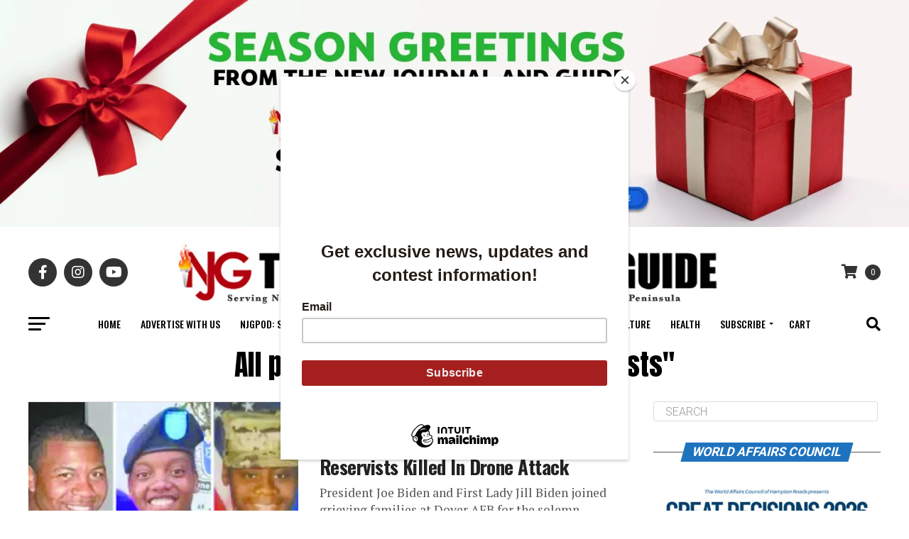

--- FILE ---
content_type: text/html; charset=UTF-8
request_url: https://thenewjournalandguide.com/tag/u-s-army-reservists/
body_size: 37124
content:
<!DOCTYPE html><html
dir=ltr lang=en prefix="og: https://ogp.me/ns#"><head><meta
charset="UTF-8"><meta
name="viewport" id="viewport" content="width=device-width, initial-scale=1.0, maximum-scale=5.0, minimum-scale=1.0, user-scalable=yes"><link
rel=pingback href=https://thenewjournalandguide.com/xmlrpc.php><meta
property="og:description" content="The Black Press Since 1900"> <script data-cfasync=false data-no-defer=1 data-no-minify=1 data-no-optimize=1>var ewww_webp_supported=!1;function check_webp_feature(A,e){var w;e=void 0!==e?e:function(){},ewww_webp_supported?e(ewww_webp_supported):((w=new Image).onload=function(){ewww_webp_supported=0<w.width&&0<w.height,e&&e(ewww_webp_supported)},w.onerror=function(){e&&e(!1)},w.src="data:image/webp;base64,"+{alpha:"UklGRkoAAABXRUJQVlA4WAoAAAAQAAAAAAAAAAAAQUxQSAwAAAARBxAR/Q9ERP8DAABWUDggGAAAABQBAJ0BKgEAAQAAAP4AAA3AAP7mtQAAAA=="}[A])}check_webp_feature("alpha");</script><script data-cfasync=false data-no-defer=1 data-no-minify=1 data-no-optimize=1>var Arrive=function(c,w){"use strict";if(c.MutationObserver&&"undefined"!=typeof HTMLElement){var r,a=0,u=(r=HTMLElement.prototype.matches||HTMLElement.prototype.webkitMatchesSelector||HTMLElement.prototype.mozMatchesSelector||HTMLElement.prototype.msMatchesSelector,{matchesSelector:function(e,t){return e instanceof HTMLElement&&r.call(e,t)},addMethod:function(e,t,r){var a=e[t];e[t]=function(){return r.length==arguments.length?r.apply(this,arguments):"function"==typeof a?a.apply(this,arguments):void 0}},callCallbacks:function(e,t){t&&t.options.onceOnly&&1==t.firedElems.length&&(e=[e[0]]);for(var r,a=0;r=e[a];a++)r&&r.callback&&r.callback.call(r.elem,r.elem);t&&t.options.onceOnly&&1==t.firedElems.length&&t.me.unbindEventWithSelectorAndCallback.call(t.target,t.selector,t.callback)},checkChildNodesRecursively:function(e,t,r,a){for(var i,n=0;i=e[n];n++)r(i,t,a)&&a.push({callback:t.callback,elem:i}),0<i.childNodes.length&&u.checkChildNodesRecursively(i.childNodes,t,r,a)},mergeArrays:function(e,t){var r,a={};for(r in e)e.hasOwnProperty(r)&&(a[r]=e[r]);for(r in t)t.hasOwnProperty(r)&&(a[r]=t[r]);return a},toElementsArray:function(e){return e=void 0!==e&&("number"!=typeof e.length||e===c)?[e]:e}}),e=(l.prototype.addEvent=function(e,t,r,a){a={target:e,selector:t,options:r,callback:a,firedElems:[]};return this._beforeAdding&&this._beforeAdding(a),this._eventsBucket.push(a),a},l.prototype.removeEvent=function(e){for(var t,r=this._eventsBucket.length-1;t=this._eventsBucket[r];r--)e(t)&&(this._beforeRemoving&&this._beforeRemoving(t),(t=this._eventsBucket.splice(r,1))&&t.length&&(t[0].callback=null))},l.prototype.beforeAdding=function(e){this._beforeAdding=e},l.prototype.beforeRemoving=function(e){this._beforeRemoving=e},l),t=function(i,n){var o=new e,l=this,s={fireOnAttributesModification:!1};return o.beforeAdding(function(t){var e=t.target;e!==c.document&&e!==c||(e=document.getElementsByTagName("html")[0]);var r=new MutationObserver(function(e){n.call(this,e,t)}),a=i(t.options);r.observe(e,a),t.observer=r,t.me=l}),o.beforeRemoving(function(e){e.observer.disconnect()}),this.bindEvent=function(e,t,r){t=u.mergeArrays(s,t);for(var a=u.toElementsArray(this),i=0;i<a.length;i++)o.addEvent(a[i],e,t,r)},this.unbindEvent=function(){var r=u.toElementsArray(this);o.removeEvent(function(e){for(var t=0;t<r.length;t++)if(this===w||e.target===r[t])return!0;return!1})},this.unbindEventWithSelectorOrCallback=function(r){var a=u.toElementsArray(this),i=r,e="function"==typeof r?function(e){for(var t=0;t<a.length;t++)if((this===w||e.target===a[t])&&e.callback===i)return!0;return!1}:function(e){for(var t=0;t<a.length;t++)if((this===w||e.target===a[t])&&e.selector===r)return!0;return!1};o.removeEvent(e)},this.unbindEventWithSelectorAndCallback=function(r,a){var i=u.toElementsArray(this);o.removeEvent(function(e){for(var t=0;t<i.length;t++)if((this===w||e.target===i[t])&&e.selector===r&&e.callback===a)return!0;return!1})},this},i=new function(){var s={fireOnAttributesModification:!1,onceOnly:!1,existing:!1};function n(e,t,r){return!(!u.matchesSelector(e,t.selector)||(e._id===w&&(e._id=a++),-1!=t.firedElems.indexOf(e._id)))&&(t.firedElems.push(e._id),!0)}var c=(i=new t(function(e){var t={attributes:!1,childList:!0,subtree:!0};return e.fireOnAttributesModification&&(t.attributes=!0),t},function(e,i){e.forEach(function(e){var t=e.addedNodes,r=e.target,a=[];null!==t&&0<t.length?u.checkChildNodesRecursively(t,i,n,a):"attributes"===e.type&&n(r,i)&&a.push({callback:i.callback,elem:r}),u.callCallbacks(a,i)})})).bindEvent;return i.bindEvent=function(e,t,r){t=void 0===r?(r=t,s):u.mergeArrays(s,t);var a=u.toElementsArray(this);if(t.existing){for(var i=[],n=0;n<a.length;n++)for(var o=a[n].querySelectorAll(e),l=0;l<o.length;l++)i.push({callback:r,elem:o[l]});if(t.onceOnly&&i.length)return r.call(i[0].elem,i[0].elem);setTimeout(u.callCallbacks,1,i)}c.call(this,e,t,r)},i},o=new function(){var a={};function i(e,t){return u.matchesSelector(e,t.selector)}var n=(o=new t(function(){return{childList:!0,subtree:!0}},function(e,r){e.forEach(function(e){var t=e.removedNodes,e=[];null!==t&&0<t.length&&u.checkChildNodesRecursively(t,r,i,e),u.callCallbacks(e,r)})})).bindEvent;return o.bindEvent=function(e,t,r){t=void 0===r?(r=t,a):u.mergeArrays(a,t),n.call(this,e,t,r)},o};d(HTMLElement.prototype),d(NodeList.prototype),d(HTMLCollection.prototype),d(HTMLDocument.prototype),d(Window.prototype);var n={};return s(i,n,"unbindAllArrive"),s(o,n,"unbindAllLeave"),n}function l(){this._eventsBucket=[],this._beforeAdding=null,this._beforeRemoving=null}function s(e,t,r){u.addMethod(t,r,e.unbindEvent),u.addMethod(t,r,e.unbindEventWithSelectorOrCallback),u.addMethod(t,r,e.unbindEventWithSelectorAndCallback)}function d(e){e.arrive=i.bindEvent,s(i,e,"unbindArrive"),e.leave=o.bindEvent,s(o,e,"unbindLeave")}}(window,void 0),ewww_webp_supported=!1;function check_webp_feature(e,t){var r;ewww_webp_supported?t(ewww_webp_supported):((r=new Image).onload=function(){ewww_webp_supported=0<r.width&&0<r.height,t(ewww_webp_supported)},r.onerror=function(){t(!1)},r.src="data:image/webp;base64,"+{alpha:"UklGRkoAAABXRUJQVlA4WAoAAAAQAAAAAAAAAAAAQUxQSAwAAAARBxAR/Q9ERP8DAABWUDggGAAAABQBAJ0BKgEAAQAAAP4AAA3AAP7mtQAAAA==",animation:"UklGRlIAAABXRUJQVlA4WAoAAAASAAAAAAAAAAAAQU5JTQYAAAD/////AABBTk1GJgAAAAAAAAAAAAAAAAAAAGQAAABWUDhMDQAAAC8AAAAQBxAREYiI/gcA"}[e])}function ewwwLoadImages(e){if(e){for(var t=document.querySelectorAll(".batch-image img, .image-wrapper a, .ngg-pro-masonry-item a, .ngg-galleria-offscreen-seo-wrapper a"),r=0,a=t.length;r<a;r++)ewwwAttr(t[r],"data-src",t[r].getAttribute("data-webp")),ewwwAttr(t[r],"data-thumbnail",t[r].getAttribute("data-webp-thumbnail"));for(var i=document.querySelectorAll("div.woocommerce-product-gallery__image"),r=0,a=i.length;r<a;r++)ewwwAttr(i[r],"data-thumb",i[r].getAttribute("data-webp-thumb"))}for(var n=document.querySelectorAll("video"),r=0,a=n.length;r<a;r++)ewwwAttr(n[r],"poster",e?n[r].getAttribute("data-poster-webp"):n[r].getAttribute("data-poster-image"));for(var o,l=document.querySelectorAll("img.ewww_webp_lazy_load"),r=0,a=l.length;r<a;r++)e&&(ewwwAttr(l[r],"data-lazy-srcset",l[r].getAttribute("data-lazy-srcset-webp")),ewwwAttr(l[r],"data-srcset",l[r].getAttribute("data-srcset-webp")),ewwwAttr(l[r],"data-lazy-src",l[r].getAttribute("data-lazy-src-webp")),ewwwAttr(l[r],"data-src",l[r].getAttribute("data-src-webp")),ewwwAttr(l[r],"data-orig-file",l[r].getAttribute("data-webp-orig-file")),ewwwAttr(l[r],"data-medium-file",l[r].getAttribute("data-webp-medium-file")),ewwwAttr(l[r],"data-large-file",l[r].getAttribute("data-webp-large-file")),null!=(o=l[r].getAttribute("srcset"))&&!1!==o&&o.includes("R0lGOD")&&ewwwAttr(l[r],"src",l[r].getAttribute("data-lazy-src-webp"))),l[r].className=l[r].className.replace(/\bewww_webp_lazy_load\b/,"");for(var s=document.querySelectorAll(".ewww_webp"),r=0,a=s.length;r<a;r++)e?(ewwwAttr(s[r],"srcset",s[r].getAttribute("data-srcset-webp")),ewwwAttr(s[r],"src",s[r].getAttribute("data-src-webp")),ewwwAttr(s[r],"data-orig-file",s[r].getAttribute("data-webp-orig-file")),ewwwAttr(s[r],"data-medium-file",s[r].getAttribute("data-webp-medium-file")),ewwwAttr(s[r],"data-large-file",s[r].getAttribute("data-webp-large-file")),ewwwAttr(s[r],"data-large_image",s[r].getAttribute("data-webp-large_image")),ewwwAttr(s[r],"data-src",s[r].getAttribute("data-webp-src"))):(ewwwAttr(s[r],"srcset",s[r].getAttribute("data-srcset-img")),ewwwAttr(s[r],"src",s[r].getAttribute("data-src-img"))),s[r].className=s[r].className.replace(/\bewww_webp\b/,"ewww_webp_loaded");window.jQuery&&jQuery.fn.isotope&&jQuery.fn.imagesLoaded&&(jQuery(".fusion-posts-container-infinite").imagesLoaded(function(){jQuery(".fusion-posts-container-infinite").hasClass("isotope")&&jQuery(".fusion-posts-container-infinite").isotope()}),jQuery(".fusion-portfolio:not(.fusion-recent-works) .fusion-portfolio-wrapper").imagesLoaded(function(){jQuery(".fusion-portfolio:not(.fusion-recent-works) .fusion-portfolio-wrapper").isotope()}))}function ewwwWebPInit(e){ewwwLoadImages(e),ewwwNggLoadGalleries(e),document.arrive(".ewww_webp",function(){ewwwLoadImages(e)}),document.arrive(".ewww_webp_lazy_load",function(){ewwwLoadImages(e)}),document.arrive("videos",function(){ewwwLoadImages(e)}),"loading"==document.readyState?document.addEventListener("DOMContentLoaded",ewwwJSONParserInit):("undefined"!=typeof galleries&&ewwwNggParseGalleries(e),ewwwWooParseVariations(e))}function ewwwAttr(e,t,r){null!=r&&!1!==r&&e.setAttribute(t,r)}function ewwwJSONParserInit(){"undefined"!=typeof galleries&&check_webp_feature("alpha",ewwwNggParseGalleries),check_webp_feature("alpha",ewwwWooParseVariations)}function ewwwWooParseVariations(e){if(e)for(var t=document.querySelectorAll("form.variations_form"),r=0,a=t.length;r<a;r++){var i=t[r].getAttribute("data-product_variations"),n=!1;try{for(var o in i=JSON.parse(i))void 0!==i[o]&&void 0!==i[o].image&&(void 0!==i[o].image.src_webp&&(i[o].image.src=i[o].image.src_webp,n=!0),void 0!==i[o].image.srcset_webp&&(i[o].image.srcset=i[o].image.srcset_webp,n=!0),void 0!==i[o].image.full_src_webp&&(i[o].image.full_src=i[o].image.full_src_webp,n=!0),void 0!==i[o].image.gallery_thumbnail_src_webp&&(i[o].image.gallery_thumbnail_src=i[o].image.gallery_thumbnail_src_webp,n=!0),void 0!==i[o].image.thumb_src_webp&&(i[o].image.thumb_src=i[o].image.thumb_src_webp,n=!0));n&&ewwwAttr(t[r],"data-product_variations",JSON.stringify(i))}catch(e){}}}function ewwwNggParseGalleries(e){if(e)for(var t in galleries){var r=galleries[t];galleries[t].images_list=ewwwNggParseImageList(r.images_list)}}function ewwwNggLoadGalleries(e){e&&document.addEventListener("ngg.galleria.themeadded",function(e,t){window.ngg_galleria._create_backup=window.ngg_galleria.create,window.ngg_galleria.create=function(e,t){var r=$(e).data("id");return galleries["gallery_"+r].images_list=ewwwNggParseImageList(galleries["gallery_"+r].images_list),window.ngg_galleria._create_backup(e,t)}})}function ewwwNggParseImageList(e){for(var t in e){var r=e[t];if(void 0!==r["image-webp"]&&(e[t].image=r["image-webp"],delete e[t]["image-webp"]),void 0!==r["thumb-webp"]&&(e[t].thumb=r["thumb-webp"],delete e[t]["thumb-webp"]),void 0!==r.full_image_webp&&(e[t].full_image=r.full_image_webp,delete e[t].full_image_webp),void 0!==r.srcsets)for(var a in r.srcsets)nggSrcset=r.srcsets[a],void 0!==r.srcsets[a+"-webp"]&&(e[t].srcsets[a]=r.srcsets[a+"-webp"],delete e[t].srcsets[a+"-webp"]);if(void 0!==r.full_srcsets)for(var i in r.full_srcsets)nggFSrcset=r.full_srcsets[i],void 0!==r.full_srcsets[i+"-webp"]&&(e[t].full_srcsets[i]=r.full_srcsets[i+"-webp"],delete e[t].full_srcsets[i+"-webp"])}return e}check_webp_feature("alpha",ewwwWebPInit);</script><title>U.S. Army Reservists » The New Journal and Guide</title><meta
name="robots" content="max-image-preview:large"><link
rel=canonical href=https://thenewjournalandguide.com/tag/u-s-army-reservists/ ><meta
name="generator" content="All in One SEO (AIOSEO) 4.9.1.1"> <script type=application/ld+json class=aioseo-schema>{"@context":"https:\/\/schema.org","@graph":[{"@type":"BreadcrumbList","@id":"https:\/\/thenewjournalandguide.com\/tag\/u-s-army-reservists\/#breadcrumblist","itemListElement":[{"@type":"ListItem","@id":"https:\/\/thenewjournalandguide.com#listItem","position":1,"name":"Home","item":"https:\/\/thenewjournalandguide.com","nextItem":{"@type":"ListItem","@id":"https:\/\/thenewjournalandguide.com\/tag\/u-s-army-reservists\/#listItem","name":"U.S. Army Reservists"}},{"@type":"ListItem","@id":"https:\/\/thenewjournalandguide.com\/tag\/u-s-army-reservists\/#listItem","position":2,"name":"U.S. Army Reservists","previousItem":{"@type":"ListItem","@id":"https:\/\/thenewjournalandguide.com#listItem","name":"Home"}}]},{"@type":"CollectionPage","@id":"https:\/\/thenewjournalandguide.com\/tag\/u-s-army-reservists\/#collectionpage","url":"https:\/\/thenewjournalandguide.com\/tag\/u-s-army-reservists\/","name":"U.S. Army Reservists \u00bb The New Journal and Guide","inLanguage":"en","isPartOf":{"@id":"https:\/\/thenewjournalandguide.com\/#website"},"breadcrumb":{"@id":"https:\/\/thenewjournalandguide.com\/tag\/u-s-army-reservists\/#breadcrumblist"}},{"@type":"Organization","@id":"https:\/\/thenewjournalandguide.com\/#organization","name":"The New Journal and Guide","description":"The Black Press Since 1900","url":"https:\/\/thenewjournalandguide.com\/","telephone":"+17575436531","logo":{"@type":"ImageObject","url":"https:\/\/i0.wp.com\/thenewjournalandguide.com\/wp-content\/uploads\/2023\/08\/NJG-logo-copy.png?fit=96%2C75&ssl=1","@id":"https:\/\/thenewjournalandguide.com\/tag\/u-s-army-reservists\/#organizationLogo","width":96,"height":75},"image":{"@id":"https:\/\/thenewjournalandguide.com\/tag\/u-s-army-reservists\/#organizationLogo"}},{"@type":"WebSite","@id":"https:\/\/thenewjournalandguide.com\/#website","url":"https:\/\/thenewjournalandguide.com\/","name":"The New Journal and Guide","description":"The Black Press Since 1900","inLanguage":"en","publisher":{"@id":"https:\/\/thenewjournalandguide.com\/#organization"}}]}</script>  <script>window._wca=window._wca||[];</script> <link
rel=dns-prefetch href=//stats.wp.com><link
rel=dns-prefetch href=//capi-automation.s3.us-east-2.amazonaws.com><link
rel=dns-prefetch href=//ajax.googleapis.com><link
rel=dns-prefetch href=//fonts.googleapis.com><link
rel=preconnect href=//i0.wp.com><link
rel=preconnect href=//c0.wp.com><link
rel=alternate type=application/rss+xml title="The New Journal and Guide &raquo; Feed" href=https://thenewjournalandguide.com/feed/ ><link
rel=alternate type=application/rss+xml title="The New Journal and Guide &raquo; Comments Feed" href=https://thenewjournalandguide.com/comments/feed/ ><link
rel=alternate type=application/rss+xml title="The New Journal and Guide &raquo; U.S. Army Reservists Tag Feed" href=https://thenewjournalandguide.com/tag/u-s-army-reservists/feed/ ><style id=wp-img-auto-sizes-contain-inline-css>img:is([sizes=auto i],[sizes^="auto," i]){contain-intrinsic-size:3000px 1500px}</style><style id=wp-emoji-styles-inline-css>img.wp-smiley,img.emoji{display:inline !important;border:none !important;box-shadow:none !important;height:1em !important;width:1em !important;margin:0
0.07em !important;vertical-align:-0.1em !important;background:none !important;padding:0
!important}</style><style id=wp-block-library-inline-css>/*<![CDATA[*/:root{--wp-block-synced-color:#7a00df;--wp-block-synced-color--rgb:122,0,223;--wp-bound-block-color:var(--wp-block-synced-color);--wp-editor-canvas-background:#ddd;--wp-admin-theme-color:#007cba;--wp-admin-theme-color--rgb:0,124,186;--wp-admin-theme-color-darker-10:#006ba1;--wp-admin-theme-color-darker-10--rgb:0,107,160.5;--wp-admin-theme-color-darker-20:#005a87;--wp-admin-theme-color-darker-20--rgb:0,90,135;--wp-admin-border-width-focus:2px}@media (min-resolution:192dpi){:root{--wp-admin-border-width-focus:1.5px}}.wp-element-button{cursor:pointer}:root .has-very-light-gray-background-color{background-color:#eee}:root .has-very-dark-gray-background-color{background-color:#313131}:root .has-very-light-gray-color{color:#eee}:root .has-very-dark-gray-color{color:#313131}:root .has-vivid-green-cyan-to-vivid-cyan-blue-gradient-background{background:linear-gradient(135deg,#00d084,#0693e3)}:root .has-purple-crush-gradient-background{background:linear-gradient(135deg,#34e2e4,#4721fb 50%,#ab1dfe)}:root .has-hazy-dawn-gradient-background{background:linear-gradient(135deg,#faaca8,#dad0ec)}:root .has-subdued-olive-gradient-background{background:linear-gradient(135deg,#fafae1,#67a671)}:root .has-atomic-cream-gradient-background{background:linear-gradient(135deg,#fdd79a,#004a59)}:root .has-nightshade-gradient-background{background:linear-gradient(135deg,#330968,#31cdcf)}:root .has-midnight-gradient-background{background:linear-gradient(135deg,#020381,#2874fc)}:root{--wp--preset--font-size--normal:16px;--wp--preset--font-size--huge:42px}.has-regular-font-size{font-size:1em}.has-larger-font-size{font-size:2.625em}.has-normal-font-size{font-size:var(--wp--preset--font-size--normal)}.has-huge-font-size{font-size:var(--wp--preset--font-size--huge)}.has-text-align-center{text-align:center}.has-text-align-left{text-align:left}.has-text-align-right{text-align:right}.has-fit-text{white-space:nowrap!important}#end-resizable-editor-section{display:none}.aligncenter{clear:both}.items-justified-left{justify-content:flex-start}.items-justified-center{justify-content:center}.items-justified-right{justify-content:flex-end}.items-justified-space-between{justify-content:space-between}.screen-reader-text{border:0;clip-path:inset(50%);height:1px;margin:-1px;overflow:hidden;padding:0;position:absolute;width:1px;word-wrap:normal!important}.screen-reader-text:focus{background-color:#ddd;clip-path:none;color:#444;display:block;font-size:1em;height:auto;left:5px;line-height:normal;padding:15px
23px 14px;text-decoration:none;top:5px;width:auto;z-index:100000}html :where(.has-border-color){border-style:solid}html :where([style*=border-top-color]){border-top-style:solid}html :where([style*=border-right-color]){border-right-style:solid}html :where([style*=border-bottom-color]){border-bottom-style:solid}html :where([style*=border-left-color]){border-left-style:solid}html :where([style*=border-width]){border-style:solid}html :where([style*=border-top-width]){border-top-style:solid}html :where([style*=border-right-width]){border-right-style:solid}html :where([style*=border-bottom-width]){border-bottom-style:solid}html :where([style*=border-left-width]){border-left-style:solid}html :where(img[class*=wp-image-]){height:auto;max-width:100%}:where(figure){margin:0
0 1em}html :where(.is-position-sticky){--wp-admin--admin-bar--position-offset:var(--wp-admin--admin-bar--height,0px)}@media screen and (max-width:600px){html:where(.is-position-sticky){--wp-admin--admin-bar--position-offset:0px}}/*]]>*/</style><style id=global-styles-inline-css>/*<![CDATA[*/:root{--wp--preset--aspect-ratio--square:1;--wp--preset--aspect-ratio--4-3:4/3;--wp--preset--aspect-ratio--3-4:3/4;--wp--preset--aspect-ratio--3-2:3/2;--wp--preset--aspect-ratio--2-3:2/3;--wp--preset--aspect-ratio--16-9:16/9;--wp--preset--aspect-ratio--9-16:9/16;--wp--preset--color--black:#000;--wp--preset--color--cyan-bluish-gray:#abb8c3;--wp--preset--color--white:#fff;--wp--preset--color--pale-pink:#f78da7;--wp--preset--color--vivid-red:#cf2e2e;--wp--preset--color--luminous-vivid-orange:#ff6900;--wp--preset--color--luminous-vivid-amber:#fcb900;--wp--preset--color--light-green-cyan:#7bdcb5;--wp--preset--color--vivid-green-cyan:#00d084;--wp--preset--color--pale-cyan-blue:#8ed1fc;--wp--preset--color--vivid-cyan-blue:#0693e3;--wp--preset--color--vivid-purple:#9b51e0;--wp--preset--gradient--vivid-cyan-blue-to-vivid-purple:linear-gradient(135deg,rgb(6,147,227) 0%,rgb(155,81,224) 100%);--wp--preset--gradient--light-green-cyan-to-vivid-green-cyan:linear-gradient(135deg,rgb(122,220,180) 0%,rgb(0,208,130) 100%);--wp--preset--gradient--luminous-vivid-amber-to-luminous-vivid-orange:linear-gradient(135deg,rgb(252,185,0) 0%,rgb(255,105,0) 100%);--wp--preset--gradient--luminous-vivid-orange-to-vivid-red:linear-gradient(135deg,rgb(255,105,0) 0%,rgb(207,46,46) 100%);--wp--preset--gradient--very-light-gray-to-cyan-bluish-gray:linear-gradient(135deg,rgb(238,238,238) 0%,rgb(169,184,195) 100%);--wp--preset--gradient--cool-to-warm-spectrum:linear-gradient(135deg,rgb(74,234,220) 0%,rgb(151,120,209) 20%,rgb(207,42,186) 40%,rgb(238,44,130) 60%,rgb(251,105,98) 80%,rgb(254,248,76) 100%);--wp--preset--gradient--blush-light-purple:linear-gradient(135deg,rgb(255,206,236) 0%,rgb(152,150,240) 100%);--wp--preset--gradient--blush-bordeaux:linear-gradient(135deg,rgb(254,205,165) 0%,rgb(254,45,45) 50%,rgb(107,0,62) 100%);--wp--preset--gradient--luminous-dusk:linear-gradient(135deg,rgb(255,203,112) 0%,rgb(199,81,192) 50%,rgb(65,88,208) 100%);--wp--preset--gradient--pale-ocean:linear-gradient(135deg,rgb(255,245,203) 0%,rgb(182,227,212) 50%,rgb(51,167,181) 100%);--wp--preset--gradient--electric-grass:linear-gradient(135deg,rgb(202,248,128) 0%,rgb(113,206,126) 100%);--wp--preset--gradient--midnight:linear-gradient(135deg,rgb(2,3,129) 0%,rgb(40,116,252) 100%);--wp--preset--font-size--small:13px;--wp--preset--font-size--medium:20px;--wp--preset--font-size--large:36px;--wp--preset--font-size--x-large:42px;--wp--preset--spacing--20:0.44rem;--wp--preset--spacing--30:0.67rem;--wp--preset--spacing--40:1rem;--wp--preset--spacing--50:1.5rem;--wp--preset--spacing--60:2.25rem;--wp--preset--spacing--70:3.38rem;--wp--preset--spacing--80:5.06rem;--wp--preset--shadow--natural:6px 6px 9px rgba(0, 0, 0, 0.2);--wp--preset--shadow--deep:12px 12px 50px rgba(0, 0, 0, 0.4);--wp--preset--shadow--sharp:6px 6px 0px rgba(0, 0, 0, 0.2);--wp--preset--shadow--outlined:6px 6px 0px -3px rgb(255, 255, 255), 6px 6px rgb(0, 0, 0);--wp--preset--shadow--crisp:6px 6px 0px rgb(0, 0, 0)}:where(.is-layout-flex){gap:0.5em}:where(.is-layout-grid){gap:0.5em}body .is-layout-flex{display:flex}.is-layout-flex{flex-wrap:wrap;align-items:center}.is-layout-flex>:is(*,div){margin:0}body .is-layout-grid{display:grid}.is-layout-grid>:is(*,div){margin:0}:where(.wp-block-columns.is-layout-flex){gap:2em}:where(.wp-block-columns.is-layout-grid){gap:2em}:where(.wp-block-post-template.is-layout-flex){gap:1.25em}:where(.wp-block-post-template.is-layout-grid){gap:1.25em}.has-black-color{color:var(--wp--preset--color--black) !important}.has-cyan-bluish-gray-color{color:var(--wp--preset--color--cyan-bluish-gray) !important}.has-white-color{color:var(--wp--preset--color--white) !important}.has-pale-pink-color{color:var(--wp--preset--color--pale-pink) !important}.has-vivid-red-color{color:var(--wp--preset--color--vivid-red) !important}.has-luminous-vivid-orange-color{color:var(--wp--preset--color--luminous-vivid-orange) !important}.has-luminous-vivid-amber-color{color:var(--wp--preset--color--luminous-vivid-amber) !important}.has-light-green-cyan-color{color:var(--wp--preset--color--light-green-cyan) !important}.has-vivid-green-cyan-color{color:var(--wp--preset--color--vivid-green-cyan) !important}.has-pale-cyan-blue-color{color:var(--wp--preset--color--pale-cyan-blue) !important}.has-vivid-cyan-blue-color{color:var(--wp--preset--color--vivid-cyan-blue) !important}.has-vivid-purple-color{color:var(--wp--preset--color--vivid-purple) !important}.has-black-background-color{background-color:var(--wp--preset--color--black) !important}.has-cyan-bluish-gray-background-color{background-color:var(--wp--preset--color--cyan-bluish-gray) !important}.has-white-background-color{background-color:var(--wp--preset--color--white) !important}.has-pale-pink-background-color{background-color:var(--wp--preset--color--pale-pink) !important}.has-vivid-red-background-color{background-color:var(--wp--preset--color--vivid-red) !important}.has-luminous-vivid-orange-background-color{background-color:var(--wp--preset--color--luminous-vivid-orange) !important}.has-luminous-vivid-amber-background-color{background-color:var(--wp--preset--color--luminous-vivid-amber) !important}.has-light-green-cyan-background-color{background-color:var(--wp--preset--color--light-green-cyan) !important}.has-vivid-green-cyan-background-color{background-color:var(--wp--preset--color--vivid-green-cyan) !important}.has-pale-cyan-blue-background-color{background-color:var(--wp--preset--color--pale-cyan-blue) !important}.has-vivid-cyan-blue-background-color{background-color:var(--wp--preset--color--vivid-cyan-blue) !important}.has-vivid-purple-background-color{background-color:var(--wp--preset--color--vivid-purple) !important}.has-black-border-color{border-color:var(--wp--preset--color--black) !important}.has-cyan-bluish-gray-border-color{border-color:var(--wp--preset--color--cyan-bluish-gray) !important}.has-white-border-color{border-color:var(--wp--preset--color--white) !important}.has-pale-pink-border-color{border-color:var(--wp--preset--color--pale-pink) !important}.has-vivid-red-border-color{border-color:var(--wp--preset--color--vivid-red) !important}.has-luminous-vivid-orange-border-color{border-color:var(--wp--preset--color--luminous-vivid-orange) !important}.has-luminous-vivid-amber-border-color{border-color:var(--wp--preset--color--luminous-vivid-amber) !important}.has-light-green-cyan-border-color{border-color:var(--wp--preset--color--light-green-cyan) !important}.has-vivid-green-cyan-border-color{border-color:var(--wp--preset--color--vivid-green-cyan) !important}.has-pale-cyan-blue-border-color{border-color:var(--wp--preset--color--pale-cyan-blue) !important}.has-vivid-cyan-blue-border-color{border-color:var(--wp--preset--color--vivid-cyan-blue) !important}.has-vivid-purple-border-color{border-color:var(--wp--preset--color--vivid-purple) !important}.has-vivid-cyan-blue-to-vivid-purple-gradient-background{background:var(--wp--preset--gradient--vivid-cyan-blue-to-vivid-purple) !important}.has-light-green-cyan-to-vivid-green-cyan-gradient-background{background:var(--wp--preset--gradient--light-green-cyan-to-vivid-green-cyan) !important}.has-luminous-vivid-amber-to-luminous-vivid-orange-gradient-background{background:var(--wp--preset--gradient--luminous-vivid-amber-to-luminous-vivid-orange) !important}.has-luminous-vivid-orange-to-vivid-red-gradient-background{background:var(--wp--preset--gradient--luminous-vivid-orange-to-vivid-red) !important}.has-very-light-gray-to-cyan-bluish-gray-gradient-background{background:var(--wp--preset--gradient--very-light-gray-to-cyan-bluish-gray) !important}.has-cool-to-warm-spectrum-gradient-background{background:var(--wp--preset--gradient--cool-to-warm-spectrum) !important}.has-blush-light-purple-gradient-background{background:var(--wp--preset--gradient--blush-light-purple) !important}.has-blush-bordeaux-gradient-background{background:var(--wp--preset--gradient--blush-bordeaux) !important}.has-luminous-dusk-gradient-background{background:var(--wp--preset--gradient--luminous-dusk) !important}.has-pale-ocean-gradient-background{background:var(--wp--preset--gradient--pale-ocean) !important}.has-electric-grass-gradient-background{background:var(--wp--preset--gradient--electric-grass) !important}.has-midnight-gradient-background{background:var(--wp--preset--gradient--midnight) !important}.has-small-font-size{font-size:var(--wp--preset--font-size--small) !important}.has-medium-font-size{font-size:var(--wp--preset--font-size--medium) !important}.has-large-font-size{font-size:var(--wp--preset--font-size--large) !important}.has-x-large-font-size{font-size:var(--wp--preset--font-size--x-large) !important}/*]]>*/</style><style id=classic-theme-styles-inline-css>/*! This file is auto-generated */
.wp-block-button__link{color:#fff;background-color:#32373c;border-radius:9999px;box-shadow:none;text-decoration:none;padding:calc(.667em + 2px) calc(1.333em + 2px);font-size:1.125em}.wp-block-file__button{background:#32373c;color:#fff;text-decoration:none}</style><link
rel=stylesheet href=https://thenewjournalandguide.com/wp-content/cache/minify/d415c.css media=all><style id=woocommerce-inline-inline-css>.woocommerce form .form-row
.required{visibility:visible}</style><link
rel=stylesheet id=ql-jquery-ui-css href='//ajax.googleapis.com/ajax/libs/jqueryui/1.12.1/themes/smoothness/jquery-ui.css?ver=6.9' type=text/css media=all><link
rel=stylesheet href=https://thenewjournalandguide.com/wp-content/cache/minify/05f9d.css media=all><style id=mvp-custom-style-inline-css>#mvp-wallpaper{background:url() no-repeat 50% 0}#mvp-foot-copy
a{color:#d33}#mvp-content-main p a,
#mvp-content-main ul a,
#mvp-content-main ol a,
.mvp-post-add-main p a,
.mvp-post-add-main ul a,
.mvp-post-add-main ol
a{box-shadow:inset 0 -4px 0 #d33}#mvp-content-main p a:hover,
#mvp-content-main ul a:hover,
#mvp-content-main ol a:hover,
.mvp-post-add-main p a:hover,
.mvp-post-add-main ul a:hover,
.mvp-post-add-main ol a:hover{background:#d33}a,
a:visited,
.post-info-name a,
.woocommerce .woocommerce-breadcrumb
a{color:#1e73be}#mvp-side-wrap a:hover{color:#1e73be}.mvp-fly-top:hover,
.mvp-vid-box-wrap,
ul.mvp-soc-mob-list li.mvp-soc-mob-com{background:#d33}nav.mvp-fly-nav-menu ul li.menu-item-has-children:after,
.mvp-feat1-left-wrap span.mvp-cd-cat,
.mvp-widget-feat1-top-story span.mvp-cd-cat,
.mvp-widget-feat2-left-cont span.mvp-cd-cat,
.mvp-widget-dark-feat span.mvp-cd-cat,
.mvp-widget-dark-sub span.mvp-cd-cat,
.mvp-vid-wide-text span.mvp-cd-cat,
.mvp-feat2-top-text span.mvp-cd-cat,
.mvp-feat3-main-story span.mvp-cd-cat,
.mvp-feat3-sub-text span.mvp-cd-cat,
.mvp-feat4-main-text span.mvp-cd-cat,.woocommerce-message:before,.woocommerce-info:before,.woocommerce-message:before{color:#d33}#searchform input,.mvp-authors-name{border-bottom:1px solid #d33}.mvp-fly-top:hover{border-top:1px solid #d33;border-left:1px solid #d33;border-bottom:1px solid #d33}.woocommerce .widget_price_filter .ui-slider .ui-slider-handle,
.woocommerce #respond input#submit.alt,
.woocommerce a.button.alt,
.woocommerce button.button.alt,
.woocommerce input.button.alt,
.woocommerce #respond input#submit.alt:hover,
.woocommerce a.button.alt:hover,
.woocommerce button.button.alt:hover,
.woocommerce input.button.alt:hover{background-color:#d33}.woocommerce-error,.woocommerce-info,.woocommerce-message{border-top-color:#d33}ul.mvp-feat1-list-buts li.active span.mvp-feat1-list-but,span.mvp-widget-home-title,span.mvp-post-cat,span.mvp-feat1-pop-head{background:#1e73be}.woocommerce
span.onsale{background-color:#1e73be}.mvp-widget-feat2-side-more-but,
.woocommerce .star-rating span:before,
span.mvp-prev-next-label,
.mvp-cat-date-wrap
.sticky{color:#1e73be !important}#mvp-main-nav-top,#mvp-fly-wrap,.mvp-soc-mob-right,#mvp-main-nav-small-cont{background:#fff}#mvp-main-nav-small .mvp-fly-but-wrap span,
#mvp-main-nav-small .mvp-search-but-wrap span,
.mvp-nav-top-left .mvp-fly-but-wrap span,
#mvp-fly-wrap .mvp-fly-but-wrap
span{background:#555}.mvp-nav-top-right .mvp-nav-search-but,
span.mvp-fly-soc-head,
.mvp-soc-mob-right i,
#mvp-main-nav-small span.mvp-nav-search-but,
#mvp-main-nav-small .mvp-nav-menu ul li
a{color:#555}#mvp-main-nav-small .mvp-nav-menu ul li.menu-item-has-children a:after{border-color:#555 transparent transparent transparent}#mvp-nav-top-wrap span.mvp-nav-search-but:hover,
#mvp-main-nav-small span.mvp-nav-search-but:hover{color:#d33}#mvp-nav-top-wrap .mvp-fly-but-wrap:hover span,
#mvp-main-nav-small .mvp-fly-but-wrap:hover span,span.mvp-woo-cart-num:hover{background:#d33}#mvp-main-nav-bot-cont{background:#fff}#mvp-nav-bot-wrap .mvp-fly-but-wrap span,
#mvp-nav-bot-wrap .mvp-search-but-wrap
span{background:#000}#mvp-nav-bot-wrap span.mvp-nav-search-but,
#mvp-nav-bot-wrap .mvp-nav-menu ul li
a{color:#000}#mvp-nav-bot-wrap .mvp-nav-menu ul li.menu-item-has-children a:after{border-color:#000 transparent transparent transparent}.mvp-nav-menu ul li:hover
a{border-bottom:5px solid #d33}#mvp-nav-bot-wrap .mvp-fly-but-wrap:hover
span{background:#d33}#mvp-nav-bot-wrap span.mvp-nav-search-but:hover{color:#d33}body,
.mvp-feat1-feat-text p,
.mvp-feat2-top-text p,
.mvp-feat3-main-text p,
.mvp-feat3-sub-text p,
#searchform input,
.mvp-author-info-text,
span.mvp-post-excerpt,
.mvp-nav-menu ul li ul.sub-menu li a,
nav.mvp-fly-nav-menu ul li a,
.mvp-ad-label,
span.mvp-feat-caption,
.mvp-post-tags a,
.mvp-post-tags a:visited,
span.mvp-author-box-name a,
#mvp-author-box-text p,
.mvp-post-gallery-text p,
ul.mvp-soc-mob-list li span,
#comments,
h3#reply-title,
h2.comments,
#mvp-foot-copy p,
span.mvp-fly-soc-head,
.mvp-post-tags-header,
span.mvp-prev-next-label,
span.mvp-post-add-link-but,
#mvp-comments-button a,
#mvp-comments-button span.mvp-comment-but-text,
.woocommerce ul.product_list_widget span.product-title,
.woocommerce ul.product_list_widget li a,
.woocommerce #reviews #comments ol.commentlist li .comment-text p.meta,
.woocommerce div.product p.price,
.woocommerce div.product p.price ins,
.woocommerce div.product p.price del,
.woocommerce ul.products li.product .price del,
.woocommerce ul.products li.product .price ins,
.woocommerce ul.products li.product .price,
.woocommerce #respond input#submit,
.woocommerce a.button,
.woocommerce button.button,
.woocommerce input.button,
.woocommerce .widget_price_filter .price_slider_amount .button,
.woocommerce span.onsale,
.woocommerce-review-link,
#woo-content p.woocommerce-result-count,
.woocommerce div.product .woocommerce-tabs ul.tabs li a,
a.mvp-inf-more-but,
span.mvp-cont-read-but,
span.mvp-cd-cat,
span.mvp-cd-date,
.mvp-feat4-main-text p,
span.mvp-woo-cart-num,
span.mvp-widget-home-title2,
.wp-caption,
#mvp-content-main p.wp-caption-text,
.gallery-caption,
.mvp-post-add-main p.wp-caption-text,
#bbpress-forums,
#bbpress-forums p,
.protected-post-form input,
#mvp-feat6-text
p{font-family:'Roboto',sans-serif;font-display:swap}.mvp-blog-story-text p,
span.mvp-author-page-desc,
#mvp-404 p,
.mvp-widget-feat1-bot-text p,
.mvp-widget-feat2-left-text p,
.mvp-flex-story-text p,
.mvp-search-text p,
#mvp-content-main p,
.mvp-post-add-main p,
#mvp-content-main ul li,
#mvp-content-main ol li,
.rwp-summary,
.rwp-u-review__comment,
.mvp-feat5-mid-main-text p,
.mvp-feat5-small-main-text p,
#mvp-content-main .wp-block-button__link,
.wp-block-audio figcaption,
.wp-block-video figcaption,
.wp-block-embed figcaption,
.wp-block-verse pre,pre.wp-block-verse{font-family:'PT Serif',sans-serif;font-display:swap}.mvp-nav-menu ul li a,
#mvp-foot-menu ul li
a{font-family:'Oswald',sans-serif;font-display:swap}.mvp-feat1-sub-text h2,
.mvp-feat1-pop-text h2,
.mvp-feat1-list-text h2,
.mvp-widget-feat1-top-text h2,
.mvp-widget-feat1-bot-text h2,
.mvp-widget-dark-feat-text h2,
.mvp-widget-dark-sub-text h2,
.mvp-widget-feat2-left-text h2,
.mvp-widget-feat2-right-text h2,
.mvp-blog-story-text h2,
.mvp-flex-story-text h2,
.mvp-vid-wide-more-text p,
.mvp-prev-next-text p,
.mvp-related-text,
.mvp-post-more-text p,
h2.mvp-authors-latest a,
.mvp-feat2-bot-text h2,
.mvp-feat3-sub-text h2,
.mvp-feat3-main-text h2,
.mvp-feat4-main-text h2,
.mvp-feat5-text h2,
.mvp-feat5-mid-main-text h2,
.mvp-feat5-small-main-text h2,
.mvp-feat5-mid-sub-text h2,
#mvp-feat6-text h2,
.alp-related-posts-wrapper .alp-related-post .post-title{font-family:'Oswald',sans-serif;font-display:swap}.mvp-feat2-top-text h2,
.mvp-feat1-feat-text h2,
h1.mvp-post-title,
h1.mvp-post-title-wide,
.mvp-drop-nav-title h4,
#mvp-content-main blockquote p,
.mvp-post-add-main blockquote p,
#mvp-content-main p.has-large-font-size,
#mvp-404 h1,
#woo-content h1.page-title,
.woocommerce div.product .product_title,
.woocommerce ul.products li.product h3,
.alp-related-posts .current .post-title{font-family:'Oswald',sans-serif;font-display:swap}span.mvp-feat1-pop-head,
.mvp-feat1-pop-text:before,
span.mvp-feat1-list-but,
span.mvp-widget-home-title,
.mvp-widget-feat2-side-more,
span.mvp-post-cat,
span.mvp-page-head,
h1.mvp-author-top-head,
.mvp-authors-name,
#mvp-content-main h1,
#mvp-content-main h2,
#mvp-content-main h3,
#mvp-content-main h4,
#mvp-content-main h5,
#mvp-content-main h6,
.woocommerce .related h2,
.woocommerce div.product .woocommerce-tabs .panel h2,
.woocommerce div.product .product_title,
.mvp-feat5-side-list .mvp-feat1-list-img:after{font-family:'Roboto',sans-serif;font-display:swap}#mvp-main-nav-top{background:#fff;padding:15px
0 0}#mvp-fly-wrap,.mvp-soc-mob-right,#mvp-main-nav-small-cont{background:#fff}#mvp-main-nav-small .mvp-fly-but-wrap span,
#mvp-main-nav-small .mvp-search-but-wrap span,
.mvp-nav-top-left .mvp-fly-but-wrap span,
#mvp-fly-wrap .mvp-fly-but-wrap
span{background:#000}.mvp-nav-top-right .mvp-nav-search-but,
span.mvp-fly-soc-head,
.mvp-soc-mob-right i,
#mvp-main-nav-small span.mvp-nav-search-but,
#mvp-main-nav-small .mvp-nav-menu ul li
a{color:#000}#mvp-main-nav-small .mvp-nav-menu ul li.menu-item-has-children a:after{border-color:#000 transparent transparent transparent}.mvp-feat1-feat-text h2,
h1.mvp-post-title,
.mvp-feat2-top-text h2,
.mvp-feat3-main-text h2,
#mvp-content-main blockquote p,
.mvp-post-add-main blockquote
p{font-family:'Anton',sans-serif;font-weight:400;letter-spacing:normal}.mvp-feat1-feat-text h2,
.mvp-feat2-top-text h2,
.mvp-feat3-main-text
h2{line-height:1;text-transform:uppercase}span.mvp-nav-soc-but,
ul.mvp-fly-soc-list li a,span.mvp-woo-cart-num{background:rgba(0,0,0,.8)}span.mvp-woo-cart-icon{color:rgba(0,0,0,.8)}nav.mvp-fly-nav-menu ul li,
nav.mvp-fly-nav-menu ul li ul.sub-menu{border-top:1px solid rgba(0,0,0,.1)}nav.mvp-fly-nav-menu ul li
a{color:#000}.mvp-drop-nav-title
h4{color:#000}.mvp-nav-links{display:none}@media screen and (max-width: 479px){.single #mvp-content-body-top{max-height:400px}.single .mvp-cont-read-but-wrap{display:inline}}.alp-advert{display:none}.alp-related-posts-wrapper .alp-related-posts
.current{margin:0
0 10px}h1
a{-webkit-backface-visibility:hidden;color:#fff}</style><link
rel=stylesheet href=https://thenewjournalandguide.com/wp-content/cache/minify/10ba9.css media=all><link
rel=stylesheet id=mvp-fonts-css href='//fonts.googleapis.com/css?family=Roboto%3A300%2C400%2C700%2C900%7COswald%3A400%2C700%7CAdvent+Pro%3A700%7COpen+Sans%3A700%7CAnton%3A400Oswald%3A100%2C200%2C300%2C400%2C500%2C600%2C700%2C800%2C900%7COswald%3A100%2C200%2C300%2C400%2C500%2C600%2C700%2C800%2C900%7CRoboto%3A100%2C200%2C300%2C400%2C500%2C600%2C700%2C800%2C900%7CRoboto%3A100%2C200%2C300%2C400%2C500%2C600%2C700%2C800%2C900%7CPT+Serif%3A100%2C200%2C300%2C400%2C500%2C600%2C700%2C800%2C900%7COswald%3A100%2C200%2C300%2C400%2C500%2C600%2C700%2C800%2C900%26subset%3Dlatin%2Clatin-ext%2Ccyrillic%2Ccyrillic-ext%2Cgreek-ext%2Cgreek%2Cvietnamese%26display%3Dswap' type=text/css media=all><link
rel=stylesheet href=https://thenewjournalandguide.com/wp-content/cache/minify/881b4.css media=all> <script src=https://c0.wp.com/c/6.9/wp-includes/js/jquery/jquery.min.js id=jquery-core-js></script> <script src=https://c0.wp.com/c/6.9/wp-includes/js/jquery/jquery-migrate.min.js id=jquery-migrate-js></script> <script src=https://c0.wp.com/p/woocommerce/10.4.2/assets/js/jquery-blockui/jquery.blockUI.min.js id=wc-jquery-blockui-js data-wp-strategy=defer></script> <script id=wc-add-to-cart-js-extra>var wc_add_to_cart_params={"ajax_url":"/wp-admin/admin-ajax.php","wc_ajax_url":"/?wc-ajax=%%endpoint%%","i18n_view_cart":"View cart","cart_url":"https://thenewjournalandguide.com/cart/","is_cart":"","cart_redirect_after_add":"no"};</script> <script src=https://c0.wp.com/p/woocommerce/10.4.2/assets/js/frontend/add-to-cart.min.js id=wc-add-to-cart-js data-wp-strategy=defer></script> <script src=https://thenewjournalandguide.com/wp-content/cache/minify/13cf0.js></script> <script src=https://stats.wp.com/s-202501.js id=woocommerce-analytics-js defer=defer data-wp-strategy=defer></script> <script></script><link
rel=https://api.w.org/ href=https://thenewjournalandguide.com/wp-json/ ><link
rel=alternate title=JSON type=application/json href=https://thenewjournalandguide.com/wp-json/wp/v2/tags/12662><link
rel=EditURI type=application/rsd+xml title=RSD href=https://thenewjournalandguide.com/xmlrpc.php?rsd><meta
name="generator" content="WordPress 6.9"><meta
name="generator" content="WooCommerce 10.4.2"><meta
name="generator" content="Redux 4.5.9"><style media=screen>.g{margin:0px;padding:0px;overflow:hidden;line-height:1;zoom:1}.g
img{height:auto}.g-col{position:relative;float:left}.g-col:first-child{margin-left:0}.g-col:last-child{margin-right:0}@media only screen and (max-width: 480px){.g-col,.g-dyn,.g-single{width:100%;margin-left:0;margin-right:0}}</style> <script>(function(w,d,s,l,i){w[l]=w[l]||[];w[l].push({'gtm.start':new Date().getTime(),event:'gtm.js'});var f=d.getElementsByTagName(s)[0],j=d.createElement(s),dl=l!='dataLayer'?'&l='+l:'';j.async=true;j.src='https://www.googletagmanager.com/gtm.js?id='+i+dl;f.parentNode.insertBefore(j,f);})(window,document,'script','dataLayer','GTM-W2WTZFD');</script>  <script async src="https://pagead2.googlesyndication.com/pagead/js/adsbygoogle.js?client=ca-pub-6494399241826266"
     crossorigin=anonymous></script>  <script async custom-element=amp-ad src=https://cdn.ampproject.org/v0/amp-ad-0.1.js></script>  <script>!function(f,b,e,v,n,t,s){if(f.fbq)return;n=f.fbq=function(){n.callMethod?n.callMethod.apply(n,arguments):n.queue.push(arguments)};if(!f._fbq)f._fbq=n;n.push=n;n.loaded=!0;n.version='2.0';n.queue=[];t=b.createElement(e);t.async=!0;t.src=v;s=b.getElementsByTagName(e)[0];s.parentNode.insertBefore(t,s)}(window,document,'script','https://connect.facebook.net/en_US/fbevents.js');fbq('init','333070797151326');fbq('track','PageView');</script> <noscript><img
height=1 width=1 style=display:none
src="https://www.facebook.com/tr?id=333070797151326&ev=PageView&noscript=1" alt="Facebook Pixel Tracking Pixel"></noscript> <script async src=https://console.adgrid.io/adgrid-build/thenewjournalandguide-com/revenue-grid.js></script> <meta
name="theme-color" content="#23001b"><meta
property="og:description" content="The Black Press Since 1900"><style>img#wpstats{display:none}</style><meta
name="google-site-verification" content="i2aS4THtwF2eRD3zgCX-fPhgIlWLDzIYG4iPd9D9vmU">
<noscript><style>.woocommerce-product-gallery{opacity:1 !important}</style></noscript> <script >!function(f,b,e,v,n,t,s){if(f.fbq)return;n=f.fbq=function(){n.callMethod?n.callMethod.apply(n,arguments):n.queue.push(arguments)};if(!f._fbq)f._fbq=n;n.push=n;n.loaded=!0;n.version='2.0';n.queue=[];t=b.createElement(e);t.async=!0;t.src=v;s=b.getElementsByTagName(e)[0];s.parentNode.insertBefore(t,s)}(window,document,'script','https://connect.facebook.net/en_US/fbevents.js');</script>  <script >fbq('init','878779020112812',{},{"agent":"woocommerce_6-10.4.2-3.5.15"});document.addEventListener('DOMContentLoaded',function(){document.body.insertAdjacentHTML('beforeend','<div class=\"wc-facebook-pixel-event-placeholder\"></div>');},false);</script> <meta
name="generator" content="Powered by WPBakery Page Builder - drag and drop page builder for WordPress.">
<noscript><style>.lazyload[data-src]{display:none !important}</style></noscript><style>.lazyload{background-image:none !important}.lazyload:before{background-image:none !important}</style><style>.wp-block-gallery.is-cropped .blocks-gallery-item
picture{height:100%;width:100%}</style> <script async src="https://www.googletagmanager.com/gtag/js?id=G-8Z0NYKSH50"></script> <script>window.dataLayer=window.dataLayer||[];function gtag(){dataLayer.push(arguments);}
gtag('js',new Date());gtag('config','G-8Z0NYKSH50');</script><link
rel=icon href="https://i0.wp.com/thenewjournalandguide.com/wp-content/uploads/2017/07/cropped-512logo.png?fit=32%2C32&#038;ssl=1" sizes=32x32><link
rel=icon href="https://i0.wp.com/thenewjournalandguide.com/wp-content/uploads/2017/07/cropped-512logo.png?fit=192%2C192&#038;ssl=1" sizes=192x192><link
rel=apple-touch-icon href="https://i0.wp.com/thenewjournalandguide.com/wp-content/uploads/2017/07/cropped-512logo.png?fit=180%2C180&#038;ssl=1"><meta
name="msapplication-TileImage" content="https://i0.wp.com/thenewjournalandguide.com/wp-content/uploads/2017/07/cropped-512logo.png?fit=270%2C270&#038;ssl=1"><style id=jeg_dynamic_css data-type=jeg_custom-css></style><style id=wp-custom-css>h1
a{-webkit-backface-visibility:hidden;color:#fff}</style><noscript><style>.wpb_animate_when_almost_visible{opacity:1}</style></noscript><link
rel=stylesheet id=wc-blocks-style-css href=https://c0.wp.com/p/woocommerce/10.4.2/assets/client/blocks/wc-blocks.css type=text/css media=all><link
rel=stylesheet href=https://thenewjournalandguide.com/wp-content/cache/minify/37ec2.css media=all></head><body
class="archive tag tag-u-s-army-reservists tag-12662 wp-embed-responsive wp-theme-zox-news wp-child-theme-zox-news-child theme-zox-news woocommerce-no-js wpb-js-composer js-comp-ver-8.0.1 vc_responsive"><div
id=mvp-fly-wrap><div
id=mvp-fly-menu-top class="left relative"><div
class="mvp-fly-top-out left relative"><div
class=mvp-fly-top-in><div
id=mvp-fly-logo class="left relative">
<a
href=https://thenewjournalandguide.com/ ><picture><source
type=image/webp data-srcset=https://thenewjournalandguide.com/wp-content/uploads/2023/12/njg-long-logo-2.jpg.webp><img
src="[data-uri]" alt="The New Journal and Guide" data-rjs=2 data-eio=p data-src=https://thenewjournalandguide.com/wp-content/uploads/2023/12/njg-long-logo-2.jpg decoding=async class=lazyload width=1197 height=50 data-eio-rwidth=1197 data-eio-rheight=50></picture><noscript><img
src=https://thenewjournalandguide.com/wp-content/uploads/2023/12/njg-long-logo-2.jpg alt="The New Journal and Guide" data-rjs=2 data-eio=l></noscript></a></div></div><div
class="mvp-fly-but-wrap mvp-fly-but-menu mvp-fly-but-click">
<span></span>
<span></span>
<span></span>
<span></span></div></div></div><div
id=mvp-fly-menu-wrap><nav
class="mvp-fly-nav-menu left relative"><div
class=menu-mobile-menu-container><ul
id=menu-mobile-menu class=menu><li
id=menu-item-18265 class="menu-item menu-item-type-post_type menu-item-object-page menu-item-home menu-item-18265"><a
href=https://thenewjournalandguide.com/ >Home</a></li>
<li
id=menu-item-28616 class="menu-item menu-item-type-post_type menu-item-object-page menu-item-28616"><a
href=https://thenewjournalandguide.com/latest-news/ >Latest News</a></li>
<li
id=menu-item-19040 class="menu-item menu-item-type-taxonomy menu-item-object-category menu-item-19040"><a
href=https://thenewjournalandguide.com/category/community-news-hampton-roads/ >HR Community News</a></li>
<li
id=menu-item-21936 class="menu-item menu-item-type-taxonomy menu-item-object-category menu-item-21936"><a
href=https://thenewjournalandguide.com/category/local-news-virginia/ >Local News in Virginia</a></li>
<li
id=menu-item-21935 class="menu-item menu-item-type-taxonomy menu-item-object-category menu-item-21935"><a
href=https://thenewjournalandguide.com/category/education/black-college-news/ >HBCU</a></li>
<li
id=menu-item-19039 class="menu-item menu-item-type-taxonomy menu-item-object-category menu-item-has-children menu-item-19039"><a
href=https://thenewjournalandguide.com/category/black-arts-and-culture/ >Black Arts and Culture</a><ul
class=sub-menu>
<li
id=menu-item-21937 class="menu-item menu-item-type-taxonomy menu-item-object-category menu-item-21937"><a
href=https://thenewjournalandguide.com/category/entertainment/ >Entertainment</a></li>
<li
id=menu-item-21212 class="menu-item menu-item-type-taxonomy menu-item-object-category menu-item-21212"><a
href=https://thenewjournalandguide.com/category/black-history/ >Black History</a></li></ul>
</li>
<li
id=menu-item-18270 class="menu-item menu-item-type-post_type menu-item-object-page menu-item-has-children menu-item-18270"><a
href=https://thenewjournalandguide.com/subscribe/ >Subscribe</a><ul
class=sub-menu>
<li
id=menu-item-21934 class="menu-item menu-item-type-post_type menu-item-object-product menu-item-21934"><a
href=https://thenewjournalandguide.com/product/e-guide/ >E-Guide</a></li>
<li
id=menu-item-20765 class="menu-item menu-item-type-custom menu-item-object-custom menu-item-20765"><a
href=https://thenewjournalandguide.com/my-account/orders/ >Orders</a></li>
<li
id=menu-item-20764 class="menu-item menu-item-type-post_type menu-item-object-page menu-item-20764"><a
href=https://thenewjournalandguide.com/my-account/ >My account</a></li></ul>
</li>
<li
id=menu-item-28615 class="menu-item menu-item-type-post_type menu-item-object-page menu-item-has-children menu-item-28615"><a
href=https://thenewjournalandguide.com/podcast/njgpod-signup/ >Become A Guest on Our Podcast</a><ul
class=sub-menu>
<li
id=menu-item-28614 class="menu-item menu-item-type-post_type menu-item-object-page menu-item-28614"><a
href=https://thenewjournalandguide.com/podcast/ >NJGPOD: Seaon One Sneak Peek</a></li></ul>
</li>
<li
id=menu-item-28617 class="menu-item menu-item-type-post_type menu-item-object-page menu-item-28617"><a
href=https://thenewjournalandguide.com/advertise-with-us/ >Advertise With Us</a></li></ul></div></nav></div><div
id=mvp-fly-soc-wrap>
<span
class=mvp-fly-soc-head>Connect with us</span><ul
class="mvp-fly-soc-list left relative">
<li><a
href=https://www.facebook.com/new.andguide target=_blank class="fab fa-facebook-f"></a></li>
<li><a
href=https://www.instagram.com/njg_publishing/ target=_blank class="fab fa-instagram"></a></li>
<li><a
href=https://www.youtube.com/@NJGuide target=_blank class="fab fa-youtube"></a></li></ul></div></div><div
id=mvp-site class="left relative"><div
id=mvp-search-wrap><div
id=mvp-search-box><form
method=get id=searchform action=https://thenewjournalandguide.com/ >
<input
type=text name=s id=s value=Search onfocus='if (this.value == "Search") { this.value = ""; }' onblur='if (this.value == "") { this.value = "Search"; }'>
<input
type=hidden id=searchsubmit value=Search></form></div><div
class="mvp-search-but-wrap mvp-search-click">
<span></span>
<span></span></div></div><div
id=mvp-site-wall class="left relative"><div
id=mvp-leader-wrap><div
class="a-single a-7"><a
class=gofollow data-track=NywwLDYw href=https://thenewjournalandguide.com/subscribe/ ><img
src="[data-uri]" data-src=https://i0.wp.com/thenewjournalandguide.com/wp-content/uploads/2025/12/Season_Greetings.jpg decoding=async class=lazyload><noscript><img
src=https://i0.wp.com/thenewjournalandguide.com/wp-content/uploads/2025/12/Season_Greetings.jpg data-eio=l></noscript></a></div></div><div
id=mvp-site-main class="left relative"><header
id=mvp-main-head-wrap class="left relative"><nav
id=mvp-main-nav-wrap class="left relative"><div
id=mvp-main-nav-top class="left relative"><div
class=mvp-main-box><div
id=mvp-nav-top-wrap class="left relative"><div
class="mvp-nav-top-right-out left relative"><div
class=mvp-nav-top-right-in><div
class="mvp-nav-top-cont left relative"><div
class="mvp-nav-top-left-out relative"><div
class=mvp-nav-top-left><div
class=mvp-nav-soc-wrap>
<a
href=https://www.facebook.com/new.andguide target=_blank><span
class="mvp-nav-soc-but fab fa-facebook-f"></span></a>
<a
href=https://www.instagram.com/njg_publishing/ target=_blank><span
class="mvp-nav-soc-but fab fa-instagram"></span></a>
<a
href=https://www.youtube.com/@NJGuide target=_blank><span
class="mvp-nav-soc-but fab fa-youtube"></span></a></div><div
class="mvp-fly-but-wrap mvp-fly-but-click left relative">
<span></span>
<span></span>
<span></span>
<span></span></div></div><div
class=mvp-nav-top-left-in><div
class="mvp-nav-top-mid left relative" itemscope itemtype=http://schema.org/Organization>
<a
class=mvp-nav-logo-reg itemprop=url href=https://thenewjournalandguide.com/ ><picture><source
type=image/webp data-srcset=https://thenewjournalandguide.com/wp-content/uploads/2024/02/NJG_Header_longlogo-copy.jpg.webp><img
itemprop=logo src="[data-uri]" alt="The New Journal and Guide" data-rjs=2 data-eio=p data-src=https://thenewjournalandguide.com/wp-content/uploads/2024/02/NJG_Header_longlogo-copy.jpg decoding=async class=lazyload width=1110 height=135 data-eio-rwidth=1110 data-eio-rheight=135></picture><noscript><img
itemprop=logo src=https://thenewjournalandguide.com/wp-content/uploads/2024/02/NJG_Header_longlogo-copy.jpg alt="The New Journal and Guide" data-rjs=2 data-eio=l></noscript></a>
<a
class=mvp-nav-logo-small href=https://thenewjournalandguide.com/ ><picture><source
type=image/webp data-srcset=https://thenewjournalandguide.com/wp-content/uploads/2023/12/njg-long-logo-2.jpg.webp><img
src="[data-uri]" alt="The New Journal and Guide" data-rjs=2 data-eio=p data-src=https://thenewjournalandguide.com/wp-content/uploads/2023/12/njg-long-logo-2.jpg decoding=async class=lazyload width=1197 height=50 data-eio-rwidth=1197 data-eio-rheight=50></picture><noscript><img
src=https://thenewjournalandguide.com/wp-content/uploads/2023/12/njg-long-logo-2.jpg alt="The New Journal and Guide" data-rjs=2 data-eio=l></noscript></a><h2 class="mvp-logo-title">The New Journal and Guide</h2></div></div></div></div></div><div
class=mvp-nav-top-right><div
class=mvp-woo-cart-wrap>
<a
class=mvp-woo-cart href=https://thenewjournalandguide.com/cart/ title="View your shopping cart"><span
class=mvp-woo-cart-num>0</span></a><span
class="mvp-woo-cart-icon fa fa-shopping-cart" aria-hidden=true></span></div>
<span
class="mvp-nav-search-but fa fa-search fa-2 mvp-search-click"></span></div></div></div></div></div><div
id=mvp-main-nav-bot class="left relative"><div
id=mvp-main-nav-bot-cont class=left><div
class=mvp-main-box><div
id=mvp-nav-bot-wrap class=left><div
class="mvp-nav-bot-right-out left"><div
class=mvp-nav-bot-right-in><div
class="mvp-nav-bot-cont left"><div
class=mvp-nav-bot-left-out><div
class="mvp-nav-bot-left left relative"><div
class="mvp-fly-but-wrap mvp-fly-but-click left relative">
<span></span>
<span></span>
<span></span>
<span></span></div></div><div
class=mvp-nav-bot-left-in><div
class="mvp-nav-menu left"><div
class=menu-menu-two-container><ul
id=menu-menu-two class=menu><li
id=menu-item-16983 class="menu-item menu-item-type-custom menu-item-object-custom menu-item-home menu-item-16983"><a
href=https://thenewjournalandguide.com/ >Home</a></li>
<li
id=menu-item-27676 class="menu-item menu-item-type-post_type menu-item-object-page menu-item-27676"><a
href=https://thenewjournalandguide.com/advertise-with-us/ >Advertise With Us</a></li>
<li
id=menu-item-29120 class="menu-item menu-item-type-post_type menu-item-object-page menu-item-has-children menu-item-29120"><a
href=https://thenewjournalandguide.com/podcast/ >NJGPOD: Seaon One Sneak Peek</a><ul
class=sub-menu>
<li
id=menu-item-29121 class="menu-item menu-item-type-post_type menu-item-object-page menu-item-29121"><a
href=https://thenewjournalandguide.com/podcast/njgpod-signup/ >Become A Guest on Our Podcast</a></li></ul>
</li>
<li
id=menu-item-16135 class="menu-item menu-item-type-taxonomy menu-item-object-category menu-item-16135 mvp-mega-dropdown"><a
href=https://thenewjournalandguide.com/category/national-news/ >National News</a><div
class=mvp-mega-dropdown><div
class=mvp-main-box><ul
class=mvp-mega-list><li><a
href=https://thenewjournalandguide.com/michelle-obama-discusses-her-latest-book/ ><div
class=mvp-mega-img><img
width=400 height=240 src=[data-uri] class="attachment-mvp-mid-thumb size-mvp-mid-thumb wp-post-image lazyload" alt decoding=async fetchpriority=high   data-attachment-id=29978 data-permalink=https://thenewjournalandguide.com/missy-elliott-brings-christmas-cheer-to-portsmouth-community/web-story-4-the-look-by-michelle-obama-copy/ data-orig-file="https://i0.wp.com/thenewjournalandguide.com/wp-content/uploads/2025/12/Web-Story-4-The-Look-by-Michelle-Obama-copy.jpg?fit=957%2C1000&amp;ssl=1" data-orig-size=957,1000 data-comments-opened=0 data-image-meta={&quot;aperture&quot;:&quot;0&quot;,&quot;credit&quot;:&quot;&quot;,&quot;camera&quot;:&quot;&quot;,&quot;caption&quot;:&quot;&quot;,&quot;created_timestamp&quot;:&quot;0&quot;,&quot;copyright&quot;:&quot;&quot;,&quot;focal_length&quot;:&quot;0&quot;,&quot;iso&quot;:&quot;0&quot;,&quot;shutter_speed&quot;:&quot;0&quot;,&quot;title&quot;:&quot;&quot;,&quot;orientation&quot;:&quot;1&quot;} data-image-title="Web Story 4 The Look by Michelle Obama copy" data-image-description data-image-caption data-medium-file="https://i0.wp.com/thenewjournalandguide.com/wp-content/uploads/2025/12/Web-Story-4-The-Look-by-Michelle-Obama-copy.jpg?fit=287%2C300&amp;ssl=1" data-large-file="https://i0.wp.com/thenewjournalandguide.com/wp-content/uploads/2025/12/Web-Story-4-The-Look-by-Michelle-Obama-copy.jpg?fit=740%2C773&amp;ssl=1" data-src="https://i0.wp.com/thenewjournalandguide.com/wp-content/uploads/2025/12/Web-Story-4-The-Look-by-Michelle-Obama-copy.jpg?resize=400%2C240&ssl=1" data-srcset="https://i0.wp.com/thenewjournalandguide.com/wp-content/uploads/2025/12/Web-Story-4-The-Look-by-Michelle-Obama-copy.jpg?resize=590%2C354&amp;ssl=1 590w, https://i0.wp.com/thenewjournalandguide.com/wp-content/uploads/2025/12/Web-Story-4-The-Look-by-Michelle-Obama-copy.jpg?resize=400%2C240&amp;ssl=1 400w, https://i0.wp.com/thenewjournalandguide.com/wp-content/uploads/2025/12/Web-Story-4-The-Look-by-Michelle-Obama-copy.jpg?zoom=2&amp;resize=400%2C240 800w" data-sizes=auto data-eio-rwidth=400 data-eio-rheight=240><noscript><img
width=400 height=240 src="https://i0.wp.com/thenewjournalandguide.com/wp-content/uploads/2025/12/Web-Story-4-The-Look-by-Michelle-Obama-copy.jpg?resize=400%2C240&amp;ssl=1" class="attachment-mvp-mid-thumb size-mvp-mid-thumb wp-post-image" alt decoding=async fetchpriority=high srcset="https://i0.wp.com/thenewjournalandguide.com/wp-content/uploads/2025/12/Web-Story-4-The-Look-by-Michelle-Obama-copy.jpg?resize=590%2C354&amp;ssl=1 590w, https://i0.wp.com/thenewjournalandguide.com/wp-content/uploads/2025/12/Web-Story-4-The-Look-by-Michelle-Obama-copy.jpg?resize=400%2C240&amp;ssl=1 400w, https://i0.wp.com/thenewjournalandguide.com/wp-content/uploads/2025/12/Web-Story-4-The-Look-by-Michelle-Obama-copy.jpg?zoom=2&amp;resize=400%2C240 800w" sizes="(max-width: 400px) 100vw, 400px" data-attachment-id=29978 data-permalink=https://thenewjournalandguide.com/missy-elliott-brings-christmas-cheer-to-portsmouth-community/web-story-4-the-look-by-michelle-obama-copy/ data-orig-file="https://i0.wp.com/thenewjournalandguide.com/wp-content/uploads/2025/12/Web-Story-4-The-Look-by-Michelle-Obama-copy.jpg?fit=957%2C1000&amp;ssl=1" data-orig-size=957,1000 data-comments-opened=0 data-image-meta={&quot;aperture&quot;:&quot;0&quot;,&quot;credit&quot;:&quot;&quot;,&quot;camera&quot;:&quot;&quot;,&quot;caption&quot;:&quot;&quot;,&quot;created_timestamp&quot;:&quot;0&quot;,&quot;copyright&quot;:&quot;&quot;,&quot;focal_length&quot;:&quot;0&quot;,&quot;iso&quot;:&quot;0&quot;,&quot;shutter_speed&quot;:&quot;0&quot;,&quot;title&quot;:&quot;&quot;,&quot;orientation&quot;:&quot;1&quot;} data-image-title="Web Story 4 The Look by Michelle Obama copy" data-image-description data-image-caption data-medium-file="https://i0.wp.com/thenewjournalandguide.com/wp-content/uploads/2025/12/Web-Story-4-The-Look-by-Michelle-Obama-copy.jpg?fit=287%2C300&amp;ssl=1" data-large-file="https://i0.wp.com/thenewjournalandguide.com/wp-content/uploads/2025/12/Web-Story-4-The-Look-by-Michelle-Obama-copy.jpg?fit=740%2C773&amp;ssl=1" data-eio=l></noscript></div><p>Michelle Obama Discusses Her Latest Book</p></a></li><li><a
href=https://thenewjournalandguide.com/the-numbers-behind-the-myth-of-the-hundred-million-dollar-contract/ ><div
class=mvp-mega-img><img
width=400 height=240 src=[data-uri] class="attachment-mvp-mid-thumb size-mvp-mid-thumb wp-post-image lazyload" alt decoding=async   data-attachment-id=29926 data-permalink=https://thenewjournalandguide.com/civil-rights-statue-on-display-in-u-s-capitol/web-story-12-money-contract-copy/ data-orig-file="https://i0.wp.com/thenewjournalandguide.com/wp-content/uploads/2025/12/Web-Story-12-Money-Contract-copy.jpg?fit=1400%2C730&amp;ssl=1" data-orig-size=1400,730 data-comments-opened=0 data-image-meta={&quot;aperture&quot;:&quot;0&quot;,&quot;credit&quot;:&quot;&quot;,&quot;camera&quot;:&quot;&quot;,&quot;caption&quot;:&quot;&quot;,&quot;created_timestamp&quot;:&quot;0&quot;,&quot;copyright&quot;:&quot;&quot;,&quot;focal_length&quot;:&quot;0&quot;,&quot;iso&quot;:&quot;0&quot;,&quot;shutter_speed&quot;:&quot;0&quot;,&quot;title&quot;:&quot;&quot;,&quot;orientation&quot;:&quot;1&quot;} data-image-title="Web Story 12 Money-Contract copy" data-image-description data-image-caption data-medium-file="https://i0.wp.com/thenewjournalandguide.com/wp-content/uploads/2025/12/Web-Story-12-Money-Contract-copy.jpg?fit=300%2C156&amp;ssl=1" data-large-file="https://i0.wp.com/thenewjournalandguide.com/wp-content/uploads/2025/12/Web-Story-12-Money-Contract-copy.jpg?fit=740%2C386&amp;ssl=1" data-src="https://i0.wp.com/thenewjournalandguide.com/wp-content/uploads/2025/12/Web-Story-12-Money-Contract-copy.jpg?resize=400%2C240&ssl=1" data-srcset="https://i0.wp.com/thenewjournalandguide.com/wp-content/uploads/2025/12/Web-Story-12-Money-Contract-copy.jpg?resize=1000%2C600&amp;ssl=1 1000w, https://i0.wp.com/thenewjournalandguide.com/wp-content/uploads/2025/12/Web-Story-12-Money-Contract-copy.jpg?resize=590%2C354&amp;ssl=1 590w, https://i0.wp.com/thenewjournalandguide.com/wp-content/uploads/2025/12/Web-Story-12-Money-Contract-copy.jpg?resize=400%2C240&amp;ssl=1 400w, https://i0.wp.com/thenewjournalandguide.com/wp-content/uploads/2025/12/Web-Story-12-Money-Contract-copy.jpg?zoom=2&amp;resize=400%2C240 800w, https://i0.wp.com/thenewjournalandguide.com/wp-content/uploads/2025/12/Web-Story-12-Money-Contract-copy.jpg?zoom=3&amp;resize=400%2C240 1200w" data-sizes=auto data-eio-rwidth=400 data-eio-rheight=240><noscript><img
width=400 height=240 src="https://i0.wp.com/thenewjournalandguide.com/wp-content/uploads/2025/12/Web-Story-12-Money-Contract-copy.jpg?resize=400%2C240&amp;ssl=1" class="attachment-mvp-mid-thumb size-mvp-mid-thumb wp-post-image" alt decoding=async srcset="https://i0.wp.com/thenewjournalandguide.com/wp-content/uploads/2025/12/Web-Story-12-Money-Contract-copy.jpg?resize=1000%2C600&amp;ssl=1 1000w, https://i0.wp.com/thenewjournalandguide.com/wp-content/uploads/2025/12/Web-Story-12-Money-Contract-copy.jpg?resize=590%2C354&amp;ssl=1 590w, https://i0.wp.com/thenewjournalandguide.com/wp-content/uploads/2025/12/Web-Story-12-Money-Contract-copy.jpg?resize=400%2C240&amp;ssl=1 400w, https://i0.wp.com/thenewjournalandguide.com/wp-content/uploads/2025/12/Web-Story-12-Money-Contract-copy.jpg?zoom=2&amp;resize=400%2C240 800w, https://i0.wp.com/thenewjournalandguide.com/wp-content/uploads/2025/12/Web-Story-12-Money-Contract-copy.jpg?zoom=3&amp;resize=400%2C240 1200w" sizes="(max-width: 400px) 100vw, 400px" data-attachment-id=29926 data-permalink=https://thenewjournalandguide.com/civil-rights-statue-on-display-in-u-s-capitol/web-story-12-money-contract-copy/ data-orig-file="https://i0.wp.com/thenewjournalandguide.com/wp-content/uploads/2025/12/Web-Story-12-Money-Contract-copy.jpg?fit=1400%2C730&amp;ssl=1" data-orig-size=1400,730 data-comments-opened=0 data-image-meta={&quot;aperture&quot;:&quot;0&quot;,&quot;credit&quot;:&quot;&quot;,&quot;camera&quot;:&quot;&quot;,&quot;caption&quot;:&quot;&quot;,&quot;created_timestamp&quot;:&quot;0&quot;,&quot;copyright&quot;:&quot;&quot;,&quot;focal_length&quot;:&quot;0&quot;,&quot;iso&quot;:&quot;0&quot;,&quot;shutter_speed&quot;:&quot;0&quot;,&quot;title&quot;:&quot;&quot;,&quot;orientation&quot;:&quot;1&quot;} data-image-title="Web Story 12 Money-Contract copy" data-image-description data-image-caption data-medium-file="https://i0.wp.com/thenewjournalandguide.com/wp-content/uploads/2025/12/Web-Story-12-Money-Contract-copy.jpg?fit=300%2C156&amp;ssl=1" data-large-file="https://i0.wp.com/thenewjournalandguide.com/wp-content/uploads/2025/12/Web-Story-12-Money-Contract-copy.jpg?fit=740%2C386&amp;ssl=1" data-eio=l></noscript></div><p>The Numbers Behind The Myth of The Hundred Million Dollar Contract</p></a></li><li><a
href=https://thenewjournalandguide.com/attorney-ben-crump-scores-779m-verdict-for-black-family/ ><div
class=mvp-mega-img><img
width=400 height=240 src=[data-uri] class="attachment-mvp-mid-thumb size-mvp-mid-thumb wp-post-image lazyload" alt decoding=async   data-attachment-id=29919 data-permalink=https://thenewjournalandguide.com/civil-rights-statue-on-display-in-u-s-capitol/web-story-7-ben-crump-copy/ data-orig-file="https://i0.wp.com/thenewjournalandguide.com/wp-content/uploads/2025/12/Web-Story-7-Ben-Crump-copy.jpg?fit=1011%2C730&amp;ssl=1" data-orig-size=1011,730 data-comments-opened=0 data-image-meta={&quot;aperture&quot;:&quot;0&quot;,&quot;credit&quot;:&quot;&quot;,&quot;camera&quot;:&quot;&quot;,&quot;caption&quot;:&quot;&quot;,&quot;created_timestamp&quot;:&quot;1706548019&quot;,&quot;copyright&quot;:&quot;&quot;,&quot;focal_length&quot;:&quot;0&quot;,&quot;iso&quot;:&quot;0&quot;,&quot;shutter_speed&quot;:&quot;0&quot;,&quot;title&quot;:&quot;&quot;,&quot;orientation&quot;:&quot;1&quot;} data-image-title="Web Story 7 Ben Crump copy" data-image-description data-image-caption data-medium-file="https://i0.wp.com/thenewjournalandguide.com/wp-content/uploads/2025/12/Web-Story-7-Ben-Crump-copy.jpg?fit=300%2C217&amp;ssl=1" data-large-file="https://i0.wp.com/thenewjournalandguide.com/wp-content/uploads/2025/12/Web-Story-7-Ben-Crump-copy.jpg?fit=740%2C534&amp;ssl=1" data-src="https://i0.wp.com/thenewjournalandguide.com/wp-content/uploads/2025/12/Web-Story-7-Ben-Crump-copy.jpg?resize=400%2C240&ssl=1" data-srcset="https://i0.wp.com/thenewjournalandguide.com/wp-content/uploads/2025/12/Web-Story-7-Ben-Crump-copy.jpg?resize=1000%2C600&amp;ssl=1 1000w, https://i0.wp.com/thenewjournalandguide.com/wp-content/uploads/2025/12/Web-Story-7-Ben-Crump-copy.jpg?resize=590%2C354&amp;ssl=1 590w, https://i0.wp.com/thenewjournalandguide.com/wp-content/uploads/2025/12/Web-Story-7-Ben-Crump-copy.jpg?resize=400%2C240&amp;ssl=1 400w, https://i0.wp.com/thenewjournalandguide.com/wp-content/uploads/2025/12/Web-Story-7-Ben-Crump-copy.jpg?zoom=2&amp;resize=400%2C240 800w" data-sizes=auto data-eio-rwidth=400 data-eio-rheight=240><noscript><img
width=400 height=240 src="https://i0.wp.com/thenewjournalandguide.com/wp-content/uploads/2025/12/Web-Story-7-Ben-Crump-copy.jpg?resize=400%2C240&amp;ssl=1" class="attachment-mvp-mid-thumb size-mvp-mid-thumb wp-post-image" alt decoding=async srcset="https://i0.wp.com/thenewjournalandguide.com/wp-content/uploads/2025/12/Web-Story-7-Ben-Crump-copy.jpg?resize=1000%2C600&amp;ssl=1 1000w, https://i0.wp.com/thenewjournalandguide.com/wp-content/uploads/2025/12/Web-Story-7-Ben-Crump-copy.jpg?resize=590%2C354&amp;ssl=1 590w, https://i0.wp.com/thenewjournalandguide.com/wp-content/uploads/2025/12/Web-Story-7-Ben-Crump-copy.jpg?resize=400%2C240&amp;ssl=1 400w, https://i0.wp.com/thenewjournalandguide.com/wp-content/uploads/2025/12/Web-Story-7-Ben-Crump-copy.jpg?zoom=2&amp;resize=400%2C240 800w" sizes="(max-width: 400px) 100vw, 400px" data-attachment-id=29919 data-permalink=https://thenewjournalandguide.com/civil-rights-statue-on-display-in-u-s-capitol/web-story-7-ben-crump-copy/ data-orig-file="https://i0.wp.com/thenewjournalandguide.com/wp-content/uploads/2025/12/Web-Story-7-Ben-Crump-copy.jpg?fit=1011%2C730&amp;ssl=1" data-orig-size=1011,730 data-comments-opened=0 data-image-meta={&quot;aperture&quot;:&quot;0&quot;,&quot;credit&quot;:&quot;&quot;,&quot;camera&quot;:&quot;&quot;,&quot;caption&quot;:&quot;&quot;,&quot;created_timestamp&quot;:&quot;1706548019&quot;,&quot;copyright&quot;:&quot;&quot;,&quot;focal_length&quot;:&quot;0&quot;,&quot;iso&quot;:&quot;0&quot;,&quot;shutter_speed&quot;:&quot;0&quot;,&quot;title&quot;:&quot;&quot;,&quot;orientation&quot;:&quot;1&quot;} data-image-title="Web Story 7 Ben Crump copy" data-image-description data-image-caption data-medium-file="https://i0.wp.com/thenewjournalandguide.com/wp-content/uploads/2025/12/Web-Story-7-Ben-Crump-copy.jpg?fit=300%2C217&amp;ssl=1" data-large-file="https://i0.wp.com/thenewjournalandguide.com/wp-content/uploads/2025/12/Web-Story-7-Ben-Crump-copy.jpg?fit=740%2C534&amp;ssl=1" data-eio=l></noscript></div><p>Attorney Ben Crump Scores $779M Verdict For Black Family</p></a></li><li><a
href=https://thenewjournalandguide.com/rep-waters-honored-by-ncnw-for-unyielding-service/ ><div
class=mvp-mega-img><img
width=400 height=240 src=[data-uri] class="attachment-mvp-mid-thumb size-mvp-mid-thumb wp-post-image lazyload" alt decoding=async   data-attachment-id=29918 data-permalink=https://thenewjournalandguide.com/civil-rights-statue-on-display-in-u-s-capitol/web-story-5-rep-maxine-waters-copy/ data-orig-file="https://i0.wp.com/thenewjournalandguide.com/wp-content/uploads/2025/12/Web-Story-5-Rep.-Maxine-Waters-copy.jpg?fit=1400%2C730&amp;ssl=1" data-orig-size=1400,730 data-comments-opened=0 data-image-meta={&quot;aperture&quot;:&quot;0&quot;,&quot;credit&quot;:&quot;&quot;,&quot;camera&quot;:&quot;&quot;,&quot;caption&quot;:&quot;&quot;,&quot;created_timestamp&quot;:&quot;0&quot;,&quot;copyright&quot;:&quot;&quot;,&quot;focal_length&quot;:&quot;0&quot;,&quot;iso&quot;:&quot;0&quot;,&quot;shutter_speed&quot;:&quot;0&quot;,&quot;title&quot;:&quot;&quot;,&quot;orientation&quot;:&quot;1&quot;} data-image-title="Web Story 5 Rep. Maxine Waters copy" data-image-description data-image-caption data-medium-file="https://i0.wp.com/thenewjournalandguide.com/wp-content/uploads/2025/12/Web-Story-5-Rep.-Maxine-Waters-copy.jpg?fit=300%2C156&amp;ssl=1" data-large-file="https://i0.wp.com/thenewjournalandguide.com/wp-content/uploads/2025/12/Web-Story-5-Rep.-Maxine-Waters-copy.jpg?fit=740%2C386&amp;ssl=1" data-src="https://i0.wp.com/thenewjournalandguide.com/wp-content/uploads/2025/12/Web-Story-5-Rep.-Maxine-Waters-copy.jpg?resize=400%2C240&ssl=1" data-srcset="https://i0.wp.com/thenewjournalandguide.com/wp-content/uploads/2025/12/Web-Story-5-Rep.-Maxine-Waters-copy.jpg?resize=1000%2C600&amp;ssl=1 1000w, https://i0.wp.com/thenewjournalandguide.com/wp-content/uploads/2025/12/Web-Story-5-Rep.-Maxine-Waters-copy.jpg?resize=590%2C354&amp;ssl=1 590w, https://i0.wp.com/thenewjournalandguide.com/wp-content/uploads/2025/12/Web-Story-5-Rep.-Maxine-Waters-copy.jpg?resize=400%2C240&amp;ssl=1 400w, https://i0.wp.com/thenewjournalandguide.com/wp-content/uploads/2025/12/Web-Story-5-Rep.-Maxine-Waters-copy.jpg?zoom=2&amp;resize=400%2C240 800w, https://i0.wp.com/thenewjournalandguide.com/wp-content/uploads/2025/12/Web-Story-5-Rep.-Maxine-Waters-copy.jpg?zoom=3&amp;resize=400%2C240 1200w" data-sizes=auto data-eio-rwidth=400 data-eio-rheight=240><noscript><img
width=400 height=240 src="https://i0.wp.com/thenewjournalandguide.com/wp-content/uploads/2025/12/Web-Story-5-Rep.-Maxine-Waters-copy.jpg?resize=400%2C240&amp;ssl=1" class="attachment-mvp-mid-thumb size-mvp-mid-thumb wp-post-image" alt decoding=async srcset="https://i0.wp.com/thenewjournalandguide.com/wp-content/uploads/2025/12/Web-Story-5-Rep.-Maxine-Waters-copy.jpg?resize=1000%2C600&amp;ssl=1 1000w, https://i0.wp.com/thenewjournalandguide.com/wp-content/uploads/2025/12/Web-Story-5-Rep.-Maxine-Waters-copy.jpg?resize=590%2C354&amp;ssl=1 590w, https://i0.wp.com/thenewjournalandguide.com/wp-content/uploads/2025/12/Web-Story-5-Rep.-Maxine-Waters-copy.jpg?resize=400%2C240&amp;ssl=1 400w, https://i0.wp.com/thenewjournalandguide.com/wp-content/uploads/2025/12/Web-Story-5-Rep.-Maxine-Waters-copy.jpg?zoom=2&amp;resize=400%2C240 800w, https://i0.wp.com/thenewjournalandguide.com/wp-content/uploads/2025/12/Web-Story-5-Rep.-Maxine-Waters-copy.jpg?zoom=3&amp;resize=400%2C240 1200w" sizes="(max-width: 400px) 100vw, 400px" data-attachment-id=29918 data-permalink=https://thenewjournalandguide.com/civil-rights-statue-on-display-in-u-s-capitol/web-story-5-rep-maxine-waters-copy/ data-orig-file="https://i0.wp.com/thenewjournalandguide.com/wp-content/uploads/2025/12/Web-Story-5-Rep.-Maxine-Waters-copy.jpg?fit=1400%2C730&amp;ssl=1" data-orig-size=1400,730 data-comments-opened=0 data-image-meta={&quot;aperture&quot;:&quot;0&quot;,&quot;credit&quot;:&quot;&quot;,&quot;camera&quot;:&quot;&quot;,&quot;caption&quot;:&quot;&quot;,&quot;created_timestamp&quot;:&quot;0&quot;,&quot;copyright&quot;:&quot;&quot;,&quot;focal_length&quot;:&quot;0&quot;,&quot;iso&quot;:&quot;0&quot;,&quot;shutter_speed&quot;:&quot;0&quot;,&quot;title&quot;:&quot;&quot;,&quot;orientation&quot;:&quot;1&quot;} data-image-title="Web Story 5 Rep. Maxine Waters copy" data-image-description data-image-caption data-medium-file="https://i0.wp.com/thenewjournalandguide.com/wp-content/uploads/2025/12/Web-Story-5-Rep.-Maxine-Waters-copy.jpg?fit=300%2C156&amp;ssl=1" data-large-file="https://i0.wp.com/thenewjournalandguide.com/wp-content/uploads/2025/12/Web-Story-5-Rep.-Maxine-Waters-copy.jpg?fit=740%2C386&amp;ssl=1" data-eio=l></noscript></div><p>Rep. Waters Honored By NCNW For Unyielding Service</p></a></li><li><a
href=https://thenewjournalandguide.com/spanberger-announces-cabinet-picks/ ><div
class=mvp-mega-img><img
width=400 height=240 src=[data-uri] class="attachment-mvp-mid-thumb size-mvp-mid-thumb wp-post-image lazyload" alt decoding=async   data-attachment-id=29288 data-permalink=https://thenewjournalandguide.com/virginias-1st-women-governor-candidates-spar-in-debate/web-story-1-spanberer-1-copy/ data-orig-file="https://i0.wp.com/thenewjournalandguide.com/wp-content/uploads/2025/10/Web-Story-1-Spanberer-1-copy.jpg?fit=1145%2C1000&amp;ssl=1" data-orig-size=1145,1000 data-comments-opened=0 data-image-meta="{&quot;aperture&quot;:&quot;2.8&quot;,&quot;credit&quot;:&quot;Scott M. Wertz&quot;,&quot;camera&quot;:&quot;Canon EOS R5&quot;,&quot;caption&quot;:&quot;&quot;,&quot;created_timestamp&quot;:&quot;1760051015&quot;,&quot;copyright&quot;:&quot;Studio SMW&quot;,&quot;focal_length&quot;:&quot;140&quot;,&quot;iso&quot;:&quot;4000&quot;,&quot;shutter_speed&quot;:&quot;0.0025&quot;,&quot;title&quot;:&quot;&quot;,&quot;orientation&quot;:&quot;1&quot;}" data-image-title="Web Story 1 Spanberer 1 copy" data-image-description data-image-caption data-medium-file="https://i0.wp.com/thenewjournalandguide.com/wp-content/uploads/2025/10/Web-Story-1-Spanberer-1-copy.jpg?fit=300%2C262&amp;ssl=1" data-large-file="https://i0.wp.com/thenewjournalandguide.com/wp-content/uploads/2025/10/Web-Story-1-Spanberer-1-copy.jpg?fit=740%2C646&amp;ssl=1" data-src="https://i0.wp.com/thenewjournalandguide.com/wp-content/uploads/2025/10/Web-Story-1-Spanberer-1-copy.jpg?resize=400%2C240&ssl=1" data-srcset="https://i0.wp.com/thenewjournalandguide.com/wp-content/uploads/2025/10/Web-Story-1-Spanberer-1-copy.jpg?resize=1000%2C600&amp;ssl=1 1000w, https://i0.wp.com/thenewjournalandguide.com/wp-content/uploads/2025/10/Web-Story-1-Spanberer-1-copy.jpg?resize=590%2C354&amp;ssl=1 590w, https://i0.wp.com/thenewjournalandguide.com/wp-content/uploads/2025/10/Web-Story-1-Spanberer-1-copy.jpg?resize=400%2C240&amp;ssl=1 400w, https://i0.wp.com/thenewjournalandguide.com/wp-content/uploads/2025/10/Web-Story-1-Spanberer-1-copy.jpg?zoom=2&amp;resize=400%2C240 800w" data-sizes=auto data-eio-rwidth=400 data-eio-rheight=240><noscript><img
width=400 height=240 src="https://i0.wp.com/thenewjournalandguide.com/wp-content/uploads/2025/10/Web-Story-1-Spanberer-1-copy.jpg?resize=400%2C240&amp;ssl=1" class="attachment-mvp-mid-thumb size-mvp-mid-thumb wp-post-image" alt decoding=async srcset="https://i0.wp.com/thenewjournalandguide.com/wp-content/uploads/2025/10/Web-Story-1-Spanberer-1-copy.jpg?resize=1000%2C600&amp;ssl=1 1000w, https://i0.wp.com/thenewjournalandguide.com/wp-content/uploads/2025/10/Web-Story-1-Spanberer-1-copy.jpg?resize=590%2C354&amp;ssl=1 590w, https://i0.wp.com/thenewjournalandguide.com/wp-content/uploads/2025/10/Web-Story-1-Spanberer-1-copy.jpg?resize=400%2C240&amp;ssl=1 400w, https://i0.wp.com/thenewjournalandguide.com/wp-content/uploads/2025/10/Web-Story-1-Spanberer-1-copy.jpg?zoom=2&amp;resize=400%2C240 800w" sizes="(max-width: 400px) 100vw, 400px" data-attachment-id=29288 data-permalink=https://thenewjournalandguide.com/virginias-1st-women-governor-candidates-spar-in-debate/web-story-1-spanberer-1-copy/ data-orig-file="https://i0.wp.com/thenewjournalandguide.com/wp-content/uploads/2025/10/Web-Story-1-Spanberer-1-copy.jpg?fit=1145%2C1000&amp;ssl=1" data-orig-size=1145,1000 data-comments-opened=0 data-image-meta="{&quot;aperture&quot;:&quot;2.8&quot;,&quot;credit&quot;:&quot;Scott M. Wertz&quot;,&quot;camera&quot;:&quot;Canon EOS R5&quot;,&quot;caption&quot;:&quot;&quot;,&quot;created_timestamp&quot;:&quot;1760051015&quot;,&quot;copyright&quot;:&quot;Studio SMW&quot;,&quot;focal_length&quot;:&quot;140&quot;,&quot;iso&quot;:&quot;4000&quot;,&quot;shutter_speed&quot;:&quot;0.0025&quot;,&quot;title&quot;:&quot;&quot;,&quot;orientation&quot;:&quot;1&quot;}" data-image-title="Web Story 1 Spanberer 1 copy" data-image-description data-image-caption data-medium-file="https://i0.wp.com/thenewjournalandguide.com/wp-content/uploads/2025/10/Web-Story-1-Spanberer-1-copy.jpg?fit=300%2C262&amp;ssl=1" data-large-file="https://i0.wp.com/thenewjournalandguide.com/wp-content/uploads/2025/10/Web-Story-1-Spanberer-1-copy.jpg?fit=740%2C646&amp;ssl=1" data-eio=l></noscript></div><p>Spanberger Announces Cabinet Picks</p></a></li></ul></div></div></li>
<li
id=menu-item-16171 class="menu-item menu-item-type-taxonomy menu-item-object-category menu-item-16171 mvp-mega-dropdown"><a
href=https://thenewjournalandguide.com/category/community-news-hampton-roads/ >Community</a><div
class=mvp-mega-dropdown><div
class=mvp-main-box><ul
class=mvp-mega-list><li><a
href=https://thenewjournalandguide.com/missy-elliott-brings-christmas-cheer-to-portsmouth-community/ ><div
class=mvp-mega-img><img
width=400 height=240 src=[data-uri] class="attachment-mvp-mid-thumb size-mvp-mid-thumb wp-post-image lazyload" alt decoding=async   data-attachment-id=29979 data-permalink=https://thenewjournalandguide.com/missy-elliott-brings-christmas-cheer-to-portsmouth-community/web-story-1-missy-elliott-with-key-to-city-2-copy-vol122-no46-11242022-copy/ data-orig-file="https://i0.wp.com/thenewjournalandguide.com/wp-content/uploads/2025/12/Web-Story-1-Missy-Elliott-with-key-to-city-2-copy-Vol122-No46-11242022-copy.jpg?fit=1083%2C1000&amp;ssl=1" data-orig-size=1083,1000 data-comments-opened=0 data-image-meta={&quot;aperture&quot;:&quot;4&quot;,&quot;credit&quot;:&quot;Picasa&quot;,&quot;camera&quot;:&quot;ILCE-1&quot;,&quot;caption&quot;:&quot;&quot;,&quot;created_timestamp&quot;:&quot;1666024109&quot;,&quot;copyright&quot;:&quot;&quot;,&quot;focal_length&quot;:&quot;159&quot;,&quot;iso&quot;:&quot;100&quot;,&quot;shutter_speed&quot;:&quot;0.004&quot;,&quot;title&quot;:&quot;&quot;,&quot;orientation&quot;:&quot;1&quot;} data-image-title="Web Story 1 Missy Elliott with key to city-2 copy-Vol122-No46-11242022 copy" data-image-description data-image-caption data-medium-file="https://i0.wp.com/thenewjournalandguide.com/wp-content/uploads/2025/12/Web-Story-1-Missy-Elliott-with-key-to-city-2-copy-Vol122-No46-11242022-copy.jpg?fit=300%2C277&amp;ssl=1" data-large-file="https://i0.wp.com/thenewjournalandguide.com/wp-content/uploads/2025/12/Web-Story-1-Missy-Elliott-with-key-to-city-2-copy-Vol122-No46-11242022-copy.jpg?fit=740%2C684&amp;ssl=1" data-src="https://i0.wp.com/thenewjournalandguide.com/wp-content/uploads/2025/12/Web-Story-1-Missy-Elliott-with-key-to-city-2-copy-Vol122-No46-11242022-copy.jpg?resize=400%2C240&ssl=1" data-srcset="https://i0.wp.com/thenewjournalandguide.com/wp-content/uploads/2025/12/Web-Story-1-Missy-Elliott-with-key-to-city-2-copy-Vol122-No46-11242022-copy.jpg?resize=1000%2C600&amp;ssl=1 1000w, https://i0.wp.com/thenewjournalandguide.com/wp-content/uploads/2025/12/Web-Story-1-Missy-Elliott-with-key-to-city-2-copy-Vol122-No46-11242022-copy.jpg?resize=590%2C354&amp;ssl=1 590w, https://i0.wp.com/thenewjournalandguide.com/wp-content/uploads/2025/12/Web-Story-1-Missy-Elliott-with-key-to-city-2-copy-Vol122-No46-11242022-copy.jpg?resize=400%2C240&amp;ssl=1 400w, https://i0.wp.com/thenewjournalandguide.com/wp-content/uploads/2025/12/Web-Story-1-Missy-Elliott-with-key-to-city-2-copy-Vol122-No46-11242022-copy.jpg?zoom=2&amp;resize=400%2C240 800w" data-sizes=auto data-eio-rwidth=400 data-eio-rheight=240><noscript><img
width=400 height=240 src="https://i0.wp.com/thenewjournalandguide.com/wp-content/uploads/2025/12/Web-Story-1-Missy-Elliott-with-key-to-city-2-copy-Vol122-No46-11242022-copy.jpg?resize=400%2C240&amp;ssl=1" class="attachment-mvp-mid-thumb size-mvp-mid-thumb wp-post-image" alt decoding=async srcset="https://i0.wp.com/thenewjournalandguide.com/wp-content/uploads/2025/12/Web-Story-1-Missy-Elliott-with-key-to-city-2-copy-Vol122-No46-11242022-copy.jpg?resize=1000%2C600&amp;ssl=1 1000w, https://i0.wp.com/thenewjournalandguide.com/wp-content/uploads/2025/12/Web-Story-1-Missy-Elliott-with-key-to-city-2-copy-Vol122-No46-11242022-copy.jpg?resize=590%2C354&amp;ssl=1 590w, https://i0.wp.com/thenewjournalandguide.com/wp-content/uploads/2025/12/Web-Story-1-Missy-Elliott-with-key-to-city-2-copy-Vol122-No46-11242022-copy.jpg?resize=400%2C240&amp;ssl=1 400w, https://i0.wp.com/thenewjournalandguide.com/wp-content/uploads/2025/12/Web-Story-1-Missy-Elliott-with-key-to-city-2-copy-Vol122-No46-11242022-copy.jpg?zoom=2&amp;resize=400%2C240 800w" sizes="(max-width: 400px) 100vw, 400px" data-attachment-id=29979 data-permalink=https://thenewjournalandguide.com/missy-elliott-brings-christmas-cheer-to-portsmouth-community/web-story-1-missy-elliott-with-key-to-city-2-copy-vol122-no46-11242022-copy/ data-orig-file="https://i0.wp.com/thenewjournalandguide.com/wp-content/uploads/2025/12/Web-Story-1-Missy-Elliott-with-key-to-city-2-copy-Vol122-No46-11242022-copy.jpg?fit=1083%2C1000&amp;ssl=1" data-orig-size=1083,1000 data-comments-opened=0 data-image-meta={&quot;aperture&quot;:&quot;4&quot;,&quot;credit&quot;:&quot;Picasa&quot;,&quot;camera&quot;:&quot;ILCE-1&quot;,&quot;caption&quot;:&quot;&quot;,&quot;created_timestamp&quot;:&quot;1666024109&quot;,&quot;copyright&quot;:&quot;&quot;,&quot;focal_length&quot;:&quot;159&quot;,&quot;iso&quot;:&quot;100&quot;,&quot;shutter_speed&quot;:&quot;0.004&quot;,&quot;title&quot;:&quot;&quot;,&quot;orientation&quot;:&quot;1&quot;} data-image-title="Web Story 1 Missy Elliott with key to city-2 copy-Vol122-No46-11242022 copy" data-image-description data-image-caption data-medium-file="https://i0.wp.com/thenewjournalandguide.com/wp-content/uploads/2025/12/Web-Story-1-Missy-Elliott-with-key-to-city-2-copy-Vol122-No46-11242022-copy.jpg?fit=300%2C277&amp;ssl=1" data-large-file="https://i0.wp.com/thenewjournalandguide.com/wp-content/uploads/2025/12/Web-Story-1-Missy-Elliott-with-key-to-city-2-copy-Vol122-No46-11242022-copy.jpg?fit=740%2C684&amp;ssl=1" data-eio=l></noscript></div><p>Missy Elliott Brings Christmas Cheer To Portsmouth Community</p></a></li><li><a
href=https://thenewjournalandguide.com/portsmouth-holds-swearing-in-ceremony-for-new-judge/ ><div
class=mvp-mega-img><img
width=400 height=240 src=[data-uri] class="attachment-mvp-mid-thumb size-mvp-mid-thumb wp-post-image lazyload" alt decoding=async   data-attachment-id=29925 data-permalink=https://thenewjournalandguide.com/civil-rights-statue-on-display-in-u-s-capitol/web-story-10-judge-lavonda-graham-williams-copy/ data-orig-file="https://i0.wp.com/thenewjournalandguide.com/wp-content/uploads/2025/12/Web-Story-10-Judge-Lavonda-Graham-Williams-copy.jpg?fit=1000%2C1000&amp;ssl=1" data-orig-size=1000,1000 data-comments-opened=0 data-image-meta={&quot;aperture&quot;:&quot;0&quot;,&quot;credit&quot;:&quot;&quot;,&quot;camera&quot;:&quot;&quot;,&quot;caption&quot;:&quot;&quot;,&quot;created_timestamp&quot;:&quot;0&quot;,&quot;copyright&quot;:&quot;&quot;,&quot;focal_length&quot;:&quot;0&quot;,&quot;iso&quot;:&quot;0&quot;,&quot;shutter_speed&quot;:&quot;0&quot;,&quot;title&quot;:&quot;&quot;,&quot;orientation&quot;:&quot;1&quot;} data-image-title="Web Story 10 Judge Lavonda Graham-Williams copy" data-image-description data-image-caption data-medium-file="https://i0.wp.com/thenewjournalandguide.com/wp-content/uploads/2025/12/Web-Story-10-Judge-Lavonda-Graham-Williams-copy.jpg?fit=300%2C300&amp;ssl=1" data-large-file="https://i0.wp.com/thenewjournalandguide.com/wp-content/uploads/2025/12/Web-Story-10-Judge-Lavonda-Graham-Williams-copy.jpg?fit=740%2C740&amp;ssl=1" data-src="https://i0.wp.com/thenewjournalandguide.com/wp-content/uploads/2025/12/Web-Story-10-Judge-Lavonda-Graham-Williams-copy.jpg?resize=400%2C240&ssl=1" data-srcset="https://i0.wp.com/thenewjournalandguide.com/wp-content/uploads/2025/12/Web-Story-10-Judge-Lavonda-Graham-Williams-copy.jpg?resize=1000%2C600&amp;ssl=1 1000w, https://i0.wp.com/thenewjournalandguide.com/wp-content/uploads/2025/12/Web-Story-10-Judge-Lavonda-Graham-Williams-copy.jpg?resize=590%2C354&amp;ssl=1 590w, https://i0.wp.com/thenewjournalandguide.com/wp-content/uploads/2025/12/Web-Story-10-Judge-Lavonda-Graham-Williams-copy.jpg?resize=400%2C240&amp;ssl=1 400w, https://i0.wp.com/thenewjournalandguide.com/wp-content/uploads/2025/12/Web-Story-10-Judge-Lavonda-Graham-Williams-copy.jpg?zoom=2&amp;resize=400%2C240 800w" data-sizes=auto data-eio-rwidth=400 data-eio-rheight=240><noscript><img
width=400 height=240 src="https://i0.wp.com/thenewjournalandguide.com/wp-content/uploads/2025/12/Web-Story-10-Judge-Lavonda-Graham-Williams-copy.jpg?resize=400%2C240&amp;ssl=1" class="attachment-mvp-mid-thumb size-mvp-mid-thumb wp-post-image" alt decoding=async srcset="https://i0.wp.com/thenewjournalandguide.com/wp-content/uploads/2025/12/Web-Story-10-Judge-Lavonda-Graham-Williams-copy.jpg?resize=1000%2C600&amp;ssl=1 1000w, https://i0.wp.com/thenewjournalandguide.com/wp-content/uploads/2025/12/Web-Story-10-Judge-Lavonda-Graham-Williams-copy.jpg?resize=590%2C354&amp;ssl=1 590w, https://i0.wp.com/thenewjournalandguide.com/wp-content/uploads/2025/12/Web-Story-10-Judge-Lavonda-Graham-Williams-copy.jpg?resize=400%2C240&amp;ssl=1 400w, https://i0.wp.com/thenewjournalandguide.com/wp-content/uploads/2025/12/Web-Story-10-Judge-Lavonda-Graham-Williams-copy.jpg?zoom=2&amp;resize=400%2C240 800w" sizes="(max-width: 400px) 100vw, 400px" data-attachment-id=29925 data-permalink=https://thenewjournalandguide.com/civil-rights-statue-on-display-in-u-s-capitol/web-story-10-judge-lavonda-graham-williams-copy/ data-orig-file="https://i0.wp.com/thenewjournalandguide.com/wp-content/uploads/2025/12/Web-Story-10-Judge-Lavonda-Graham-Williams-copy.jpg?fit=1000%2C1000&amp;ssl=1" data-orig-size=1000,1000 data-comments-opened=0 data-image-meta={&quot;aperture&quot;:&quot;0&quot;,&quot;credit&quot;:&quot;&quot;,&quot;camera&quot;:&quot;&quot;,&quot;caption&quot;:&quot;&quot;,&quot;created_timestamp&quot;:&quot;0&quot;,&quot;copyright&quot;:&quot;&quot;,&quot;focal_length&quot;:&quot;0&quot;,&quot;iso&quot;:&quot;0&quot;,&quot;shutter_speed&quot;:&quot;0&quot;,&quot;title&quot;:&quot;&quot;,&quot;orientation&quot;:&quot;1&quot;} data-image-title="Web Story 10 Judge Lavonda Graham-Williams copy" data-image-description data-image-caption data-medium-file="https://i0.wp.com/thenewjournalandguide.com/wp-content/uploads/2025/12/Web-Story-10-Judge-Lavonda-Graham-Williams-copy.jpg?fit=300%2C300&amp;ssl=1" data-large-file="https://i0.wp.com/thenewjournalandguide.com/wp-content/uploads/2025/12/Web-Story-10-Judge-Lavonda-Graham-Williams-copy.jpg?fit=740%2C740&amp;ssl=1" data-eio=l></noscript></div><p>Portsmouth Holds Swearing-In Ceremony For New Judge</p></a></li><li><a
href=https://thenewjournalandguide.com/allen-iverson-backed-housing-gets-green-light-from-newport-news/ ><div
class=mvp-mega-img><img
width=400 height=240 src=[data-uri] class="attachment-mvp-mid-thumb size-mvp-mid-thumb wp-post-image lazyload" alt decoding=async   data-attachment-id=29920 data-permalink=https://thenewjournalandguide.com/civil-rights-statue-on-display-in-u-s-capitol/web-story-8-iverson-landing-copy/ data-orig-file="https://i0.wp.com/thenewjournalandguide.com/wp-content/uploads/2025/12/Web-Story-8-Iverson-Landing-copy.jpg?fit=1782%2C1000&amp;ssl=1" data-orig-size=1782,1000 data-comments-opened=0 data-image-meta={&quot;aperture&quot;:&quot;0&quot;,&quot;credit&quot;:&quot;&quot;,&quot;camera&quot;:&quot;&quot;,&quot;caption&quot;:&quot;&quot;,&quot;created_timestamp&quot;:&quot;0&quot;,&quot;copyright&quot;:&quot;&quot;,&quot;focal_length&quot;:&quot;0&quot;,&quot;iso&quot;:&quot;0&quot;,&quot;shutter_speed&quot;:&quot;0&quot;,&quot;title&quot;:&quot;&quot;,&quot;orientation&quot;:&quot;1&quot;} data-image-title="Web Story 8 Iverson Landing copy" data-image-description data-image-caption data-medium-file="https://i0.wp.com/thenewjournalandguide.com/wp-content/uploads/2025/12/Web-Story-8-Iverson-Landing-copy.jpg?fit=300%2C168&amp;ssl=1" data-large-file="https://i0.wp.com/thenewjournalandguide.com/wp-content/uploads/2025/12/Web-Story-8-Iverson-Landing-copy.jpg?fit=740%2C416&amp;ssl=1" data-src="https://i0.wp.com/thenewjournalandguide.com/wp-content/uploads/2025/12/Web-Story-8-Iverson-Landing-copy.jpg?resize=400%2C240&ssl=1" data-srcset="https://i0.wp.com/thenewjournalandguide.com/wp-content/uploads/2025/12/Web-Story-8-Iverson-Landing-copy.jpg?resize=1000%2C600&amp;ssl=1 1000w, https://i0.wp.com/thenewjournalandguide.com/wp-content/uploads/2025/12/Web-Story-8-Iverson-Landing-copy.jpg?resize=590%2C354&amp;ssl=1 590w, https://i0.wp.com/thenewjournalandguide.com/wp-content/uploads/2025/12/Web-Story-8-Iverson-Landing-copy.jpg?resize=400%2C240&amp;ssl=1 400w, https://i0.wp.com/thenewjournalandguide.com/wp-content/uploads/2025/12/Web-Story-8-Iverson-Landing-copy.jpg?zoom=2&amp;resize=400%2C240 800w, https://i0.wp.com/thenewjournalandguide.com/wp-content/uploads/2025/12/Web-Story-8-Iverson-Landing-copy.jpg?zoom=3&amp;resize=400%2C240 1200w" data-sizes=auto data-eio-rwidth=400 data-eio-rheight=240><noscript><img
width=400 height=240 src="https://i0.wp.com/thenewjournalandguide.com/wp-content/uploads/2025/12/Web-Story-8-Iverson-Landing-copy.jpg?resize=400%2C240&amp;ssl=1" class="attachment-mvp-mid-thumb size-mvp-mid-thumb wp-post-image" alt decoding=async srcset="https://i0.wp.com/thenewjournalandguide.com/wp-content/uploads/2025/12/Web-Story-8-Iverson-Landing-copy.jpg?resize=1000%2C600&amp;ssl=1 1000w, https://i0.wp.com/thenewjournalandguide.com/wp-content/uploads/2025/12/Web-Story-8-Iverson-Landing-copy.jpg?resize=590%2C354&amp;ssl=1 590w, https://i0.wp.com/thenewjournalandguide.com/wp-content/uploads/2025/12/Web-Story-8-Iverson-Landing-copy.jpg?resize=400%2C240&amp;ssl=1 400w, https://i0.wp.com/thenewjournalandguide.com/wp-content/uploads/2025/12/Web-Story-8-Iverson-Landing-copy.jpg?zoom=2&amp;resize=400%2C240 800w, https://i0.wp.com/thenewjournalandguide.com/wp-content/uploads/2025/12/Web-Story-8-Iverson-Landing-copy.jpg?zoom=3&amp;resize=400%2C240 1200w" sizes="(max-width: 400px) 100vw, 400px" data-attachment-id=29920 data-permalink=https://thenewjournalandguide.com/civil-rights-statue-on-display-in-u-s-capitol/web-story-8-iverson-landing-copy/ data-orig-file="https://i0.wp.com/thenewjournalandguide.com/wp-content/uploads/2025/12/Web-Story-8-Iverson-Landing-copy.jpg?fit=1782%2C1000&amp;ssl=1" data-orig-size=1782,1000 data-comments-opened=0 data-image-meta={&quot;aperture&quot;:&quot;0&quot;,&quot;credit&quot;:&quot;&quot;,&quot;camera&quot;:&quot;&quot;,&quot;caption&quot;:&quot;&quot;,&quot;created_timestamp&quot;:&quot;0&quot;,&quot;copyright&quot;:&quot;&quot;,&quot;focal_length&quot;:&quot;0&quot;,&quot;iso&quot;:&quot;0&quot;,&quot;shutter_speed&quot;:&quot;0&quot;,&quot;title&quot;:&quot;&quot;,&quot;orientation&quot;:&quot;1&quot;} data-image-title="Web Story 8 Iverson Landing copy" data-image-description data-image-caption data-medium-file="https://i0.wp.com/thenewjournalandguide.com/wp-content/uploads/2025/12/Web-Story-8-Iverson-Landing-copy.jpg?fit=300%2C168&amp;ssl=1" data-large-file="https://i0.wp.com/thenewjournalandguide.com/wp-content/uploads/2025/12/Web-Story-8-Iverson-Landing-copy.jpg?fit=740%2C416&amp;ssl=1" data-eio=l></noscript></div><p>Allen Iverson-backed Housing Gets Green Light From Newport News</p></a></li><li><a
href=https://thenewjournalandguide.com/chesapeake-womens-club-honors-councilwoman-dr-ella-ward-with-elegant-holiday-jazz-brunch/ ><div
class=mvp-mega-img><img
width=400 height=240 src=[data-uri] class="attachment-mvp-mid-thumb size-mvp-mid-thumb wp-post-image lazyload" alt decoding=async   data-attachment-id=29923 data-permalink=https://thenewjournalandguide.com/civil-rights-statue-on-display-in-u-s-capitol/web-story-9-ward-and-group-of-women-copy/ data-orig-file="https://i0.wp.com/thenewjournalandguide.com/wp-content/uploads/2025/12/Web-Story-9-Ward-and-Group-of-Women-copy.jpg?fit=1500%2C1000&amp;ssl=1" data-orig-size=1500,1000 data-comments-opened=0 data-image-meta="{&quot;aperture&quot;:&quot;5.6&quot;,&quot;credit&quot;:&quot;ANGELA FLOOD&quot;,&quot;camera&quot;:&quot;NIKON Z 9&quot;,&quot;caption&quot;:&quot;&quot;,&quot;created_timestamp&quot;:&quot;1765051811&quot;,&quot;copyright&quot;:&quot;ANGEL EYE PHOTOGRAPHY&quot;,&quot;focal_length&quot;:&quot;24&quot;,&quot;iso&quot;:&quot;1800&quot;,&quot;shutter_speed&quot;:&quot;0.016666666666667&quot;,&quot;title&quot;:&quot;&quot;,&quot;orientation&quot;:&quot;1&quot;}" data-image-title="Web Story 9 Ward and Group of Women copy" data-image-description data-image-caption data-medium-file="https://i0.wp.com/thenewjournalandguide.com/wp-content/uploads/2025/12/Web-Story-9-Ward-and-Group-of-Women-copy.jpg?fit=300%2C200&amp;ssl=1" data-large-file="https://i0.wp.com/thenewjournalandguide.com/wp-content/uploads/2025/12/Web-Story-9-Ward-and-Group-of-Women-copy.jpg?fit=740%2C494&amp;ssl=1" data-src="https://i0.wp.com/thenewjournalandguide.com/wp-content/uploads/2025/12/Web-Story-9-Ward-and-Group-of-Women-copy.jpg?resize=400%2C240&ssl=1" data-srcset="https://i0.wp.com/thenewjournalandguide.com/wp-content/uploads/2025/12/Web-Story-9-Ward-and-Group-of-Women-copy.jpg?resize=1000%2C600&amp;ssl=1 1000w, https://i0.wp.com/thenewjournalandguide.com/wp-content/uploads/2025/12/Web-Story-9-Ward-and-Group-of-Women-copy.jpg?resize=590%2C354&amp;ssl=1 590w, https://i0.wp.com/thenewjournalandguide.com/wp-content/uploads/2025/12/Web-Story-9-Ward-and-Group-of-Women-copy.jpg?resize=400%2C240&amp;ssl=1 400w, https://i0.wp.com/thenewjournalandguide.com/wp-content/uploads/2025/12/Web-Story-9-Ward-and-Group-of-Women-copy.jpg?zoom=2&amp;resize=400%2C240 800w, https://i0.wp.com/thenewjournalandguide.com/wp-content/uploads/2025/12/Web-Story-9-Ward-and-Group-of-Women-copy.jpg?zoom=3&amp;resize=400%2C240 1200w" data-sizes=auto data-eio-rwidth=400 data-eio-rheight=240><noscript><img
width=400 height=240 src="https://i0.wp.com/thenewjournalandguide.com/wp-content/uploads/2025/12/Web-Story-9-Ward-and-Group-of-Women-copy.jpg?resize=400%2C240&amp;ssl=1" class="attachment-mvp-mid-thumb size-mvp-mid-thumb wp-post-image" alt decoding=async srcset="https://i0.wp.com/thenewjournalandguide.com/wp-content/uploads/2025/12/Web-Story-9-Ward-and-Group-of-Women-copy.jpg?resize=1000%2C600&amp;ssl=1 1000w, https://i0.wp.com/thenewjournalandguide.com/wp-content/uploads/2025/12/Web-Story-9-Ward-and-Group-of-Women-copy.jpg?resize=590%2C354&amp;ssl=1 590w, https://i0.wp.com/thenewjournalandguide.com/wp-content/uploads/2025/12/Web-Story-9-Ward-and-Group-of-Women-copy.jpg?resize=400%2C240&amp;ssl=1 400w, https://i0.wp.com/thenewjournalandguide.com/wp-content/uploads/2025/12/Web-Story-9-Ward-and-Group-of-Women-copy.jpg?zoom=2&amp;resize=400%2C240 800w, https://i0.wp.com/thenewjournalandguide.com/wp-content/uploads/2025/12/Web-Story-9-Ward-and-Group-of-Women-copy.jpg?zoom=3&amp;resize=400%2C240 1200w" sizes="(max-width: 400px) 100vw, 400px" data-attachment-id=29923 data-permalink=https://thenewjournalandguide.com/civil-rights-statue-on-display-in-u-s-capitol/web-story-9-ward-and-group-of-women-copy/ data-orig-file="https://i0.wp.com/thenewjournalandguide.com/wp-content/uploads/2025/12/Web-Story-9-Ward-and-Group-of-Women-copy.jpg?fit=1500%2C1000&amp;ssl=1" data-orig-size=1500,1000 data-comments-opened=0 data-image-meta="{&quot;aperture&quot;:&quot;5.6&quot;,&quot;credit&quot;:&quot;ANGELA FLOOD&quot;,&quot;camera&quot;:&quot;NIKON Z 9&quot;,&quot;caption&quot;:&quot;&quot;,&quot;created_timestamp&quot;:&quot;1765051811&quot;,&quot;copyright&quot;:&quot;ANGEL EYE PHOTOGRAPHY&quot;,&quot;focal_length&quot;:&quot;24&quot;,&quot;iso&quot;:&quot;1800&quot;,&quot;shutter_speed&quot;:&quot;0.016666666666667&quot;,&quot;title&quot;:&quot;&quot;,&quot;orientation&quot;:&quot;1&quot;}" data-image-title="Web Story 9 Ward and Group of Women copy" data-image-description data-image-caption data-medium-file="https://i0.wp.com/thenewjournalandguide.com/wp-content/uploads/2025/12/Web-Story-9-Ward-and-Group-of-Women-copy.jpg?fit=300%2C200&amp;ssl=1" data-large-file="https://i0.wp.com/thenewjournalandguide.com/wp-content/uploads/2025/12/Web-Story-9-Ward-and-Group-of-Women-copy.jpg?fit=740%2C494&amp;ssl=1" data-eio=l></noscript></div><p>Chesapeake Women’s Club Honors Councilwoman Dr. Ella Ward With “Elegant Holiday Jazz Brunch”</p></a></li><li><a
href=https://thenewjournalandguide.com/black-men-rock-at-awards-ball/ ><div
class=mvp-mega-img><img
width=400 height=240 src=[data-uri] class="attachment-mvp-mid-thumb size-mvp-mid-thumb wp-post-image lazyload" alt="Antipas Harris" decoding=async   data-attachment-id=29840 data-permalink=https://thenewjournalandguide.com/black-men-rock-at-awards-ball/web-story-12-black-men-rock-0201-copy/ data-orig-file="https://i0.wp.com/thenewjournalandguide.com/wp-content/uploads/2025/12/Web-Story-12-Black-Men-Rock-0201-copy.jpg?fit=800%2C900&amp;ssl=1" data-orig-size=800,900 data-comments-opened=0 data-image-meta="{&quot;aperture&quot;:&quot;9.1&quot;,&quot;credit&quot;:&quot;&quot;,&quot;camera&quot;:&quot;Canon EOS R3&quot;,&quot;caption&quot;:&quot;&quot;,&quot;created_timestamp&quot;:&quot;1765086861&quot;,&quot;copyright&quot;:&quot;&quot;,&quot;focal_length&quot;:&quot;70&quot;,&quot;iso&quot;:&quot;1600&quot;,&quot;shutter_speed&quot;:&quot;0.0055555555555556&quot;,&quot;title&quot;:&quot;&quot;,&quot;orientation&quot;:&quot;1&quot;}" data-image-title="Web Story 12 Black Men Rock 0201 copy" data-image-description="&lt;p&gt;Antipas Harris&lt;/p&gt;
" data-image-caption="&lt;p&gt;Antipas Harris&lt;/p&gt;
" data-medium-file="https://i0.wp.com/thenewjournalandguide.com/wp-content/uploads/2025/12/Web-Story-12-Black-Men-Rock-0201-copy.jpg?fit=267%2C300&amp;ssl=1" data-large-file="https://i0.wp.com/thenewjournalandguide.com/wp-content/uploads/2025/12/Web-Story-12-Black-Men-Rock-0201-copy.jpg?fit=740%2C833&amp;ssl=1" data-src="https://i0.wp.com/thenewjournalandguide.com/wp-content/uploads/2025/12/Web-Story-12-Black-Men-Rock-0201-copy.jpg?resize=400%2C240&ssl=1" data-srcset="https://i0.wp.com/thenewjournalandguide.com/wp-content/uploads/2025/12/Web-Story-12-Black-Men-Rock-0201-copy.jpg?resize=590%2C354&amp;ssl=1 590w, https://i0.wp.com/thenewjournalandguide.com/wp-content/uploads/2025/12/Web-Story-12-Black-Men-Rock-0201-copy.jpg?resize=400%2C240&amp;ssl=1 400w, https://i0.wp.com/thenewjournalandguide.com/wp-content/uploads/2025/12/Web-Story-12-Black-Men-Rock-0201-copy.jpg?zoom=2&amp;resize=400%2C240 800w" data-sizes=auto data-eio-rwidth=400 data-eio-rheight=240><noscript><img
width=400 height=240 src="https://i0.wp.com/thenewjournalandguide.com/wp-content/uploads/2025/12/Web-Story-12-Black-Men-Rock-0201-copy.jpg?resize=400%2C240&amp;ssl=1" class="attachment-mvp-mid-thumb size-mvp-mid-thumb wp-post-image" alt="Antipas Harris" decoding=async srcset="https://i0.wp.com/thenewjournalandguide.com/wp-content/uploads/2025/12/Web-Story-12-Black-Men-Rock-0201-copy.jpg?resize=590%2C354&amp;ssl=1 590w, https://i0.wp.com/thenewjournalandguide.com/wp-content/uploads/2025/12/Web-Story-12-Black-Men-Rock-0201-copy.jpg?resize=400%2C240&amp;ssl=1 400w, https://i0.wp.com/thenewjournalandguide.com/wp-content/uploads/2025/12/Web-Story-12-Black-Men-Rock-0201-copy.jpg?zoom=2&amp;resize=400%2C240 800w" sizes="(max-width: 400px) 100vw, 400px" data-attachment-id=29840 data-permalink=https://thenewjournalandguide.com/black-men-rock-at-awards-ball/web-story-12-black-men-rock-0201-copy/ data-orig-file="https://i0.wp.com/thenewjournalandguide.com/wp-content/uploads/2025/12/Web-Story-12-Black-Men-Rock-0201-copy.jpg?fit=800%2C900&amp;ssl=1" data-orig-size=800,900 data-comments-opened=0 data-image-meta="{&quot;aperture&quot;:&quot;9.1&quot;,&quot;credit&quot;:&quot;&quot;,&quot;camera&quot;:&quot;Canon EOS R3&quot;,&quot;caption&quot;:&quot;&quot;,&quot;created_timestamp&quot;:&quot;1765086861&quot;,&quot;copyright&quot;:&quot;&quot;,&quot;focal_length&quot;:&quot;70&quot;,&quot;iso&quot;:&quot;1600&quot;,&quot;shutter_speed&quot;:&quot;0.0055555555555556&quot;,&quot;title&quot;:&quot;&quot;,&quot;orientation&quot;:&quot;1&quot;}" data-image-title="Web Story 12 Black Men Rock 0201 copy" data-image-description="&lt;p&gt;Antipas Harris&lt;/p&gt;
" data-image-caption="&lt;p&gt;Antipas Harris&lt;/p&gt;
" data-medium-file="https://i0.wp.com/thenewjournalandguide.com/wp-content/uploads/2025/12/Web-Story-12-Black-Men-Rock-0201-copy.jpg?fit=267%2C300&amp;ssl=1" data-large-file="https://i0.wp.com/thenewjournalandguide.com/wp-content/uploads/2025/12/Web-Story-12-Black-Men-Rock-0201-copy.jpg?fit=740%2C833&amp;ssl=1" data-eio=l></noscript></div><p>Black Men Rock At Awards Ball</p></a></li></ul></div></div></li>
<li
id=menu-item-24258 class="menu-item menu-item-type-taxonomy menu-item-object-category menu-item-24258 mvp-mega-dropdown"><a
href=https://thenewjournalandguide.com/category/black-arts-and-culture/ >Black Arts and Culture</a><div
class=mvp-mega-dropdown><div
class=mvp-main-box><ul
class=mvp-mega-list><li><a
href=https://thenewjournalandguide.com/kwanzaa-emancipation-dr-colita-n-fairfax-to-speak-jan-1-on-cultural-historical-legacy/ ><div
class=mvp-mega-img><img
width=400 height=240 src=[data-uri] class="attachment-mvp-mid-thumb size-mvp-mid-thumb wp-post-image lazyload" alt decoding=async   data-attachment-id=29835 data-permalink=https://thenewjournalandguide.com/web-story-11-dr-c-fairfax-copy/ data-orig-file="https://i0.wp.com/thenewjournalandguide.com/wp-content/uploads/2025/12/Web-Story-11-Dr.-C-Fairfax-copy.jpg?fit=667%2C1000&amp;ssl=1" data-orig-size=667,1000 data-comments-opened=0 data-image-meta={&quot;aperture&quot;:&quot;0&quot;,&quot;credit&quot;:&quot;&quot;,&quot;camera&quot;:&quot;&quot;,&quot;caption&quot;:&quot;&quot;,&quot;created_timestamp&quot;:&quot;0&quot;,&quot;copyright&quot;:&quot;&quot;,&quot;focal_length&quot;:&quot;0&quot;,&quot;iso&quot;:&quot;0&quot;,&quot;shutter_speed&quot;:&quot;0&quot;,&quot;title&quot;:&quot;&quot;,&quot;orientation&quot;:&quot;1&quot;} data-image-title="Web Story 11 Dr. C-Fairfax copy" data-image-description data-image-caption data-medium-file="https://i0.wp.com/thenewjournalandguide.com/wp-content/uploads/2025/12/Web-Story-11-Dr.-C-Fairfax-copy.jpg?fit=200%2C300&amp;ssl=1" data-large-file="https://i0.wp.com/thenewjournalandguide.com/wp-content/uploads/2025/12/Web-Story-11-Dr.-C-Fairfax-copy.jpg?fit=667%2C1000&amp;ssl=1" data-src="https://i0.wp.com/thenewjournalandguide.com/wp-content/uploads/2025/12/Web-Story-11-Dr.-C-Fairfax-copy.jpg?resize=400%2C240&ssl=1" data-srcset="https://i0.wp.com/thenewjournalandguide.com/wp-content/uploads/2025/12/Web-Story-11-Dr.-C-Fairfax-copy.jpg?resize=590%2C354&amp;ssl=1 590w, https://i0.wp.com/thenewjournalandguide.com/wp-content/uploads/2025/12/Web-Story-11-Dr.-C-Fairfax-copy.jpg?resize=400%2C240&amp;ssl=1 400w" data-sizes=auto data-eio-rwidth=400 data-eio-rheight=240><noscript><img
width=400 height=240 src="https://i0.wp.com/thenewjournalandguide.com/wp-content/uploads/2025/12/Web-Story-11-Dr.-C-Fairfax-copy.jpg?resize=400%2C240&amp;ssl=1" class="attachment-mvp-mid-thumb size-mvp-mid-thumb wp-post-image" alt decoding=async srcset="https://i0.wp.com/thenewjournalandguide.com/wp-content/uploads/2025/12/Web-Story-11-Dr.-C-Fairfax-copy.jpg?resize=590%2C354&amp;ssl=1 590w, https://i0.wp.com/thenewjournalandguide.com/wp-content/uploads/2025/12/Web-Story-11-Dr.-C-Fairfax-copy.jpg?resize=400%2C240&amp;ssl=1 400w" sizes="(max-width: 400px) 100vw, 400px" data-attachment-id=29835 data-permalink=https://thenewjournalandguide.com/web-story-11-dr-c-fairfax-copy/ data-orig-file="https://i0.wp.com/thenewjournalandguide.com/wp-content/uploads/2025/12/Web-Story-11-Dr.-C-Fairfax-copy.jpg?fit=667%2C1000&amp;ssl=1" data-orig-size=667,1000 data-comments-opened=0 data-image-meta={&quot;aperture&quot;:&quot;0&quot;,&quot;credit&quot;:&quot;&quot;,&quot;camera&quot;:&quot;&quot;,&quot;caption&quot;:&quot;&quot;,&quot;created_timestamp&quot;:&quot;0&quot;,&quot;copyright&quot;:&quot;&quot;,&quot;focal_length&quot;:&quot;0&quot;,&quot;iso&quot;:&quot;0&quot;,&quot;shutter_speed&quot;:&quot;0&quot;,&quot;title&quot;:&quot;&quot;,&quot;orientation&quot;:&quot;1&quot;} data-image-title="Web Story 11 Dr. C-Fairfax copy" data-image-description data-image-caption data-medium-file="https://i0.wp.com/thenewjournalandguide.com/wp-content/uploads/2025/12/Web-Story-11-Dr.-C-Fairfax-copy.jpg?fit=200%2C300&amp;ssl=1" data-large-file="https://i0.wp.com/thenewjournalandguide.com/wp-content/uploads/2025/12/Web-Story-11-Dr.-C-Fairfax-copy.jpg?fit=667%2C1000&amp;ssl=1" data-eio=l></noscript></div><p>Kwanzaa &#038; Emancipation:  Dr. Colita N. Fairfax To Speak Jan. 1 On Cultural &#038; Historical Legacy</p></a></li><li><a
href=https://thenewjournalandguide.com/richmond-museum-showcases-art-collection-of-swizz-beatz-alicia-keys/ ><div
class=mvp-mega-img><img
width=400 height=240 src=[data-uri] class="attachment-mvp-mid-thumb size-mvp-mid-thumb wp-post-image lazyload" alt decoding=async   data-attachment-id=29820 data-permalink=https://thenewjournalandguide.com/richmond-museum-showcases-art-collection-of-swizz-beatz-alicia-keys/web-story-11-alicia-keys-copy-2/ data-orig-file="https://i0.wp.com/thenewjournalandguide.com/wp-content/uploads/2025/12/Web-Story-11-Alicia-Keys-copy-1.jpg?fit=1588%2C1000&amp;ssl=1" data-orig-size=1588,1000 data-comments-opened=0 data-image-meta="{&quot;aperture&quot;:&quot;6&quot;,&quot;credit&quot;:&quot;&quot;,&quot;camera&quot;:&quot;NIKON Z 6_2&quot;,&quot;caption&quot;:&quot;&quot;,&quot;created_timestamp&quot;:&quot;1744233955&quot;,&quot;copyright&quot;:&quot;&quot;,&quot;focal_length&quot;:&quot;75&quot;,&quot;iso&quot;:&quot;1600&quot;,&quot;shutter_speed&quot;:&quot;0.008&quot;,&quot;title&quot;:&quot;&quot;,&quot;orientation&quot;:&quot;1&quot;}" data-image-title="Web Story 11 Alicia Keys copy" data-image-description data-image-caption data-medium-file="https://i0.wp.com/thenewjournalandguide.com/wp-content/uploads/2025/12/Web-Story-11-Alicia-Keys-copy-1.jpg?fit=300%2C189&amp;ssl=1" data-large-file="https://i0.wp.com/thenewjournalandguide.com/wp-content/uploads/2025/12/Web-Story-11-Alicia-Keys-copy-1.jpg?fit=740%2C466&amp;ssl=1" data-src="https://i0.wp.com/thenewjournalandguide.com/wp-content/uploads/2025/12/Web-Story-11-Alicia-Keys-copy-1.jpg?resize=400%2C240&ssl=1" data-srcset="https://i0.wp.com/thenewjournalandguide.com/wp-content/uploads/2025/12/Web-Story-11-Alicia-Keys-copy-1.jpg?resize=1000%2C600&amp;ssl=1 1000w, https://i0.wp.com/thenewjournalandguide.com/wp-content/uploads/2025/12/Web-Story-11-Alicia-Keys-copy-1.jpg?resize=590%2C354&amp;ssl=1 590w, https://i0.wp.com/thenewjournalandguide.com/wp-content/uploads/2025/12/Web-Story-11-Alicia-Keys-copy-1.jpg?resize=400%2C240&amp;ssl=1 400w, https://i0.wp.com/thenewjournalandguide.com/wp-content/uploads/2025/12/Web-Story-11-Alicia-Keys-copy-1.jpg?zoom=2&amp;resize=400%2C240 800w, https://i0.wp.com/thenewjournalandguide.com/wp-content/uploads/2025/12/Web-Story-11-Alicia-Keys-copy-1.jpg?zoom=3&amp;resize=400%2C240 1200w" data-sizes=auto data-eio-rwidth=400 data-eio-rheight=240><noscript><img
width=400 height=240 src="https://i0.wp.com/thenewjournalandguide.com/wp-content/uploads/2025/12/Web-Story-11-Alicia-Keys-copy-1.jpg?resize=400%2C240&amp;ssl=1" class="attachment-mvp-mid-thumb size-mvp-mid-thumb wp-post-image" alt decoding=async srcset="https://i0.wp.com/thenewjournalandguide.com/wp-content/uploads/2025/12/Web-Story-11-Alicia-Keys-copy-1.jpg?resize=1000%2C600&amp;ssl=1 1000w, https://i0.wp.com/thenewjournalandguide.com/wp-content/uploads/2025/12/Web-Story-11-Alicia-Keys-copy-1.jpg?resize=590%2C354&amp;ssl=1 590w, https://i0.wp.com/thenewjournalandguide.com/wp-content/uploads/2025/12/Web-Story-11-Alicia-Keys-copy-1.jpg?resize=400%2C240&amp;ssl=1 400w, https://i0.wp.com/thenewjournalandguide.com/wp-content/uploads/2025/12/Web-Story-11-Alicia-Keys-copy-1.jpg?zoom=2&amp;resize=400%2C240 800w, https://i0.wp.com/thenewjournalandguide.com/wp-content/uploads/2025/12/Web-Story-11-Alicia-Keys-copy-1.jpg?zoom=3&amp;resize=400%2C240 1200w" sizes="(max-width: 400px) 100vw, 400px" data-attachment-id=29820 data-permalink=https://thenewjournalandguide.com/richmond-museum-showcases-art-collection-of-swizz-beatz-alicia-keys/web-story-11-alicia-keys-copy-2/ data-orig-file="https://i0.wp.com/thenewjournalandguide.com/wp-content/uploads/2025/12/Web-Story-11-Alicia-Keys-copy-1.jpg?fit=1588%2C1000&amp;ssl=1" data-orig-size=1588,1000 data-comments-opened=0 data-image-meta="{&quot;aperture&quot;:&quot;6&quot;,&quot;credit&quot;:&quot;&quot;,&quot;camera&quot;:&quot;NIKON Z 6_2&quot;,&quot;caption&quot;:&quot;&quot;,&quot;created_timestamp&quot;:&quot;1744233955&quot;,&quot;copyright&quot;:&quot;&quot;,&quot;focal_length&quot;:&quot;75&quot;,&quot;iso&quot;:&quot;1600&quot;,&quot;shutter_speed&quot;:&quot;0.008&quot;,&quot;title&quot;:&quot;&quot;,&quot;orientation&quot;:&quot;1&quot;}" data-image-title="Web Story 11 Alicia Keys copy" data-image-description data-image-caption data-medium-file="https://i0.wp.com/thenewjournalandguide.com/wp-content/uploads/2025/12/Web-Story-11-Alicia-Keys-copy-1.jpg?fit=300%2C189&amp;ssl=1" data-large-file="https://i0.wp.com/thenewjournalandguide.com/wp-content/uploads/2025/12/Web-Story-11-Alicia-Keys-copy-1.jpg?fit=740%2C466&amp;ssl=1" data-eio=l></noscript></div><p>Richmond Museum Showcases Art Collection of  Swizz Beatz &#038; Alicia Keys</p></a></li><li><a
href=https://thenewjournalandguide.com/btw-auditorium-dedication-ceremony-honors-legendary-director-samuel-l-roundtree/ ><div
class=mvp-mega-img><img
width=400 height=240 src=[data-uri] class="attachment-mvp-mid-thumb size-mvp-mid-thumb wp-post-image lazyload" alt decoding=async data-attachment-id=29741 data-permalink=https://thenewjournalandguide.com/trumps-big-ugly-bill-strips-nursing-of-professional-status-as-black-women-across-the-nation-brace-for-devastating-consequences/web-story-12-sam-roundtree-copy/ data-orig-file="https://i0.wp.com/thenewjournalandguide.com/wp-content/uploads/2025/11/Web-Story-12-Sam-Roundtree-copy.jpg?fit=480%2C586&amp;ssl=1" data-orig-size=480,586 data-comments-opened=0 data-image-meta={&quot;aperture&quot;:&quot;0&quot;,&quot;credit&quot;:&quot;&quot;,&quot;camera&quot;:&quot;&quot;,&quot;caption&quot;:&quot;&quot;,&quot;created_timestamp&quot;:&quot;0&quot;,&quot;copyright&quot;:&quot;&quot;,&quot;focal_length&quot;:&quot;0&quot;,&quot;iso&quot;:&quot;0&quot;,&quot;shutter_speed&quot;:&quot;0&quot;,&quot;title&quot;:&quot;&quot;,&quot;orientation&quot;:&quot;1&quot;} data-image-title="Web Story 12 Sam Roundtree copy" data-image-description data-image-caption data-medium-file="https://i0.wp.com/thenewjournalandguide.com/wp-content/uploads/2025/11/Web-Story-12-Sam-Roundtree-copy.jpg?fit=246%2C300&amp;ssl=1" data-large-file="https://i0.wp.com/thenewjournalandguide.com/wp-content/uploads/2025/11/Web-Story-12-Sam-Roundtree-copy.jpg?fit=480%2C586&amp;ssl=1" data-src="https://i0.wp.com/thenewjournalandguide.com/wp-content/uploads/2025/11/Web-Story-12-Sam-Roundtree-copy.jpg?resize=400%2C240&ssl=1" data-eio-rwidth=400 data-eio-rheight=240><noscript><img
width=400 height=240 src="https://i0.wp.com/thenewjournalandguide.com/wp-content/uploads/2025/11/Web-Story-12-Sam-Roundtree-copy.jpg?resize=400%2C240&amp;ssl=1" class="attachment-mvp-mid-thumb size-mvp-mid-thumb wp-post-image" alt decoding=async data-attachment-id=29741 data-permalink=https://thenewjournalandguide.com/trumps-big-ugly-bill-strips-nursing-of-professional-status-as-black-women-across-the-nation-brace-for-devastating-consequences/web-story-12-sam-roundtree-copy/ data-orig-file="https://i0.wp.com/thenewjournalandguide.com/wp-content/uploads/2025/11/Web-Story-12-Sam-Roundtree-copy.jpg?fit=480%2C586&amp;ssl=1" data-orig-size=480,586 data-comments-opened=0 data-image-meta={&quot;aperture&quot;:&quot;0&quot;,&quot;credit&quot;:&quot;&quot;,&quot;camera&quot;:&quot;&quot;,&quot;caption&quot;:&quot;&quot;,&quot;created_timestamp&quot;:&quot;0&quot;,&quot;copyright&quot;:&quot;&quot;,&quot;focal_length&quot;:&quot;0&quot;,&quot;iso&quot;:&quot;0&quot;,&quot;shutter_speed&quot;:&quot;0&quot;,&quot;title&quot;:&quot;&quot;,&quot;orientation&quot;:&quot;1&quot;} data-image-title="Web Story 12 Sam Roundtree copy" data-image-description data-image-caption data-medium-file="https://i0.wp.com/thenewjournalandguide.com/wp-content/uploads/2025/11/Web-Story-12-Sam-Roundtree-copy.jpg?fit=246%2C300&amp;ssl=1" data-large-file="https://i0.wp.com/thenewjournalandguide.com/wp-content/uploads/2025/11/Web-Story-12-Sam-Roundtree-copy.jpg?fit=480%2C586&amp;ssl=1" data-eio=l></noscript></div><p>BTW Auditorium Dedication Ceremony Honors Legendary Director Samuel L. Roundtree</p></a></li><li><a
href=https://thenewjournalandguide.com/in-memoriam-jimmy-cliff-music-pioneer-partner-to-bob-marley-dies-at-81/ ><div
class=mvp-mega-img><img
width=400 height=240 src=[data-uri] class="attachment-mvp-mid-thumb size-mvp-mid-thumb wp-post-image lazyload" alt decoding=async   data-attachment-id=29740 data-permalink=https://thenewjournalandguide.com/trumps-big-ugly-bill-strips-nursing-of-professional-status-as-black-women-across-the-nation-brace-for-devastating-consequences/web-story-11-jimmy-cliff-copy/ data-orig-file="https://i0.wp.com/thenewjournalandguide.com/wp-content/uploads/2025/11/Web-Story-11-Jimmy-Cliff-copy.jpg?fit=1400%2C730&amp;ssl=1" data-orig-size=1400,730 data-comments-opened=0 data-image-meta={&quot;aperture&quot;:&quot;0&quot;,&quot;credit&quot;:&quot;&quot;,&quot;camera&quot;:&quot;&quot;,&quot;caption&quot;:&quot;&quot;,&quot;created_timestamp&quot;:&quot;0&quot;,&quot;copyright&quot;:&quot;&quot;,&quot;focal_length&quot;:&quot;0&quot;,&quot;iso&quot;:&quot;0&quot;,&quot;shutter_speed&quot;:&quot;0&quot;,&quot;title&quot;:&quot;&quot;,&quot;orientation&quot;:&quot;1&quot;} data-image-title="Web Story 11 Jimmy Cliff copy" data-image-description data-image-caption data-medium-file="https://i0.wp.com/thenewjournalandguide.com/wp-content/uploads/2025/11/Web-Story-11-Jimmy-Cliff-copy.jpg?fit=300%2C156&amp;ssl=1" data-large-file="https://i0.wp.com/thenewjournalandguide.com/wp-content/uploads/2025/11/Web-Story-11-Jimmy-Cliff-copy.jpg?fit=740%2C386&amp;ssl=1" data-src="https://i0.wp.com/thenewjournalandguide.com/wp-content/uploads/2025/11/Web-Story-11-Jimmy-Cliff-copy.jpg?resize=400%2C240&ssl=1" data-srcset="https://i0.wp.com/thenewjournalandguide.com/wp-content/uploads/2025/11/Web-Story-11-Jimmy-Cliff-copy.jpg?resize=1000%2C600&amp;ssl=1 1000w, https://i0.wp.com/thenewjournalandguide.com/wp-content/uploads/2025/11/Web-Story-11-Jimmy-Cliff-copy.jpg?resize=590%2C354&amp;ssl=1 590w, https://i0.wp.com/thenewjournalandguide.com/wp-content/uploads/2025/11/Web-Story-11-Jimmy-Cliff-copy.jpg?resize=400%2C240&amp;ssl=1 400w, https://i0.wp.com/thenewjournalandguide.com/wp-content/uploads/2025/11/Web-Story-11-Jimmy-Cliff-copy.jpg?zoom=2&amp;resize=400%2C240 800w, https://i0.wp.com/thenewjournalandguide.com/wp-content/uploads/2025/11/Web-Story-11-Jimmy-Cliff-copy.jpg?zoom=3&amp;resize=400%2C240 1200w" data-sizes=auto data-eio-rwidth=400 data-eio-rheight=240><noscript><img
width=400 height=240 src="https://i0.wp.com/thenewjournalandguide.com/wp-content/uploads/2025/11/Web-Story-11-Jimmy-Cliff-copy.jpg?resize=400%2C240&amp;ssl=1" class="attachment-mvp-mid-thumb size-mvp-mid-thumb wp-post-image" alt decoding=async srcset="https://i0.wp.com/thenewjournalandguide.com/wp-content/uploads/2025/11/Web-Story-11-Jimmy-Cliff-copy.jpg?resize=1000%2C600&amp;ssl=1 1000w, https://i0.wp.com/thenewjournalandguide.com/wp-content/uploads/2025/11/Web-Story-11-Jimmy-Cliff-copy.jpg?resize=590%2C354&amp;ssl=1 590w, https://i0.wp.com/thenewjournalandguide.com/wp-content/uploads/2025/11/Web-Story-11-Jimmy-Cliff-copy.jpg?resize=400%2C240&amp;ssl=1 400w, https://i0.wp.com/thenewjournalandguide.com/wp-content/uploads/2025/11/Web-Story-11-Jimmy-Cliff-copy.jpg?zoom=2&amp;resize=400%2C240 800w, https://i0.wp.com/thenewjournalandguide.com/wp-content/uploads/2025/11/Web-Story-11-Jimmy-Cliff-copy.jpg?zoom=3&amp;resize=400%2C240 1200w" sizes="(max-width: 400px) 100vw, 400px" data-attachment-id=29740 data-permalink=https://thenewjournalandguide.com/trumps-big-ugly-bill-strips-nursing-of-professional-status-as-black-women-across-the-nation-brace-for-devastating-consequences/web-story-11-jimmy-cliff-copy/ data-orig-file="https://i0.wp.com/thenewjournalandguide.com/wp-content/uploads/2025/11/Web-Story-11-Jimmy-Cliff-copy.jpg?fit=1400%2C730&amp;ssl=1" data-orig-size=1400,730 data-comments-opened=0 data-image-meta={&quot;aperture&quot;:&quot;0&quot;,&quot;credit&quot;:&quot;&quot;,&quot;camera&quot;:&quot;&quot;,&quot;caption&quot;:&quot;&quot;,&quot;created_timestamp&quot;:&quot;0&quot;,&quot;copyright&quot;:&quot;&quot;,&quot;focal_length&quot;:&quot;0&quot;,&quot;iso&quot;:&quot;0&quot;,&quot;shutter_speed&quot;:&quot;0&quot;,&quot;title&quot;:&quot;&quot;,&quot;orientation&quot;:&quot;1&quot;} data-image-title="Web Story 11 Jimmy Cliff copy" data-image-description data-image-caption data-medium-file="https://i0.wp.com/thenewjournalandguide.com/wp-content/uploads/2025/11/Web-Story-11-Jimmy-Cliff-copy.jpg?fit=300%2C156&amp;ssl=1" data-large-file="https://i0.wp.com/thenewjournalandguide.com/wp-content/uploads/2025/11/Web-Story-11-Jimmy-Cliff-copy.jpg?fit=740%2C386&amp;ssl=1" data-eio=l></noscript></div><p>IN MEMORIAM: Jimmy Cliff Music Pioneer &#038; Partner To Bob Marley, Dies At 81</p></a></li><li><a
href=https://thenewjournalandguide.com/njg-honors-eight-at-2025-impacting-lives-ceremony-marks-125-years/ ><div
class=mvp-mega-img><img
width=400 height=240 src=[data-uri] class="attachment-mvp-mid-thumb size-mvp-mid-thumb wp-post-image lazyload" alt decoding=async   data-attachment-id=29575 data-permalink=https://thenewjournalandguide.com/njg-honors-eight-at-2025-impacting-lives-ceremony-marks-125-years/web-story-5-front-page-impacting-pic-copy/ data-orig-file="https://i0.wp.com/thenewjournalandguide.com/wp-content/uploads/2025/11/Web-Story-5-Front-page-Impacting-pic-copy.jpg?fit=1214%2C1000&amp;ssl=1" data-orig-size=1214,1000 data-comments-opened=0 data-image-meta="{&quot;aperture&quot;:&quot;0&quot;,&quot;credit&quot;:&quot;&quot;,&quot;camera&quot;:&quot;&quot;,&quot;caption&quot;:&quot;&quot;,&quot;created_timestamp&quot;:&quot;0&quot;,&quot;copyright&quot;:&quot;\u00a9 Ernest Lowery&quot;,&quot;focal_length&quot;:&quot;0&quot;,&quot;iso&quot;:&quot;0&quot;,&quot;shutter_speed&quot;:&quot;0&quot;,&quot;title&quot;:&quot;&quot;,&quot;orientation&quot;:&quot;1&quot;}" data-image-title="Web Story 5 Front page Impacting pic copy" data-image-description data-image-caption data-medium-file="https://i0.wp.com/thenewjournalandguide.com/wp-content/uploads/2025/11/Web-Story-5-Front-page-Impacting-pic-copy.jpg?fit=300%2C247&amp;ssl=1" data-large-file="https://i0.wp.com/thenewjournalandguide.com/wp-content/uploads/2025/11/Web-Story-5-Front-page-Impacting-pic-copy.jpg?fit=740%2C609&amp;ssl=1" data-src="https://i0.wp.com/thenewjournalandguide.com/wp-content/uploads/2025/11/Web-Story-5-Front-page-Impacting-pic-copy.jpg?resize=400%2C240&ssl=1" data-srcset="https://i0.wp.com/thenewjournalandguide.com/wp-content/uploads/2025/11/Web-Story-5-Front-page-Impacting-pic-copy.jpg?resize=1000%2C600&amp;ssl=1 1000w, https://i0.wp.com/thenewjournalandguide.com/wp-content/uploads/2025/11/Web-Story-5-Front-page-Impacting-pic-copy.jpg?resize=590%2C354&amp;ssl=1 590w, https://i0.wp.com/thenewjournalandguide.com/wp-content/uploads/2025/11/Web-Story-5-Front-page-Impacting-pic-copy.jpg?resize=400%2C240&amp;ssl=1 400w, https://i0.wp.com/thenewjournalandguide.com/wp-content/uploads/2025/11/Web-Story-5-Front-page-Impacting-pic-copy.jpg?zoom=2&amp;resize=400%2C240 800w, https://i0.wp.com/thenewjournalandguide.com/wp-content/uploads/2025/11/Web-Story-5-Front-page-Impacting-pic-copy.jpg?zoom=3&amp;resize=400%2C240 1200w" data-sizes=auto data-eio-rwidth=400 data-eio-rheight=240><noscript><img
width=400 height=240 src="https://i0.wp.com/thenewjournalandguide.com/wp-content/uploads/2025/11/Web-Story-5-Front-page-Impacting-pic-copy.jpg?resize=400%2C240&amp;ssl=1" class="attachment-mvp-mid-thumb size-mvp-mid-thumb wp-post-image" alt decoding=async srcset="https://i0.wp.com/thenewjournalandguide.com/wp-content/uploads/2025/11/Web-Story-5-Front-page-Impacting-pic-copy.jpg?resize=1000%2C600&amp;ssl=1 1000w, https://i0.wp.com/thenewjournalandguide.com/wp-content/uploads/2025/11/Web-Story-5-Front-page-Impacting-pic-copy.jpg?resize=590%2C354&amp;ssl=1 590w, https://i0.wp.com/thenewjournalandguide.com/wp-content/uploads/2025/11/Web-Story-5-Front-page-Impacting-pic-copy.jpg?resize=400%2C240&amp;ssl=1 400w, https://i0.wp.com/thenewjournalandguide.com/wp-content/uploads/2025/11/Web-Story-5-Front-page-Impacting-pic-copy.jpg?zoom=2&amp;resize=400%2C240 800w, https://i0.wp.com/thenewjournalandguide.com/wp-content/uploads/2025/11/Web-Story-5-Front-page-Impacting-pic-copy.jpg?zoom=3&amp;resize=400%2C240 1200w" sizes="(max-width: 400px) 100vw, 400px" data-attachment-id=29575 data-permalink=https://thenewjournalandguide.com/njg-honors-eight-at-2025-impacting-lives-ceremony-marks-125-years/web-story-5-front-page-impacting-pic-copy/ data-orig-file="https://i0.wp.com/thenewjournalandguide.com/wp-content/uploads/2025/11/Web-Story-5-Front-page-Impacting-pic-copy.jpg?fit=1214%2C1000&amp;ssl=1" data-orig-size=1214,1000 data-comments-opened=0 data-image-meta="{&quot;aperture&quot;:&quot;0&quot;,&quot;credit&quot;:&quot;&quot;,&quot;camera&quot;:&quot;&quot;,&quot;caption&quot;:&quot;&quot;,&quot;created_timestamp&quot;:&quot;0&quot;,&quot;copyright&quot;:&quot;\u00a9 Ernest Lowery&quot;,&quot;focal_length&quot;:&quot;0&quot;,&quot;iso&quot;:&quot;0&quot;,&quot;shutter_speed&quot;:&quot;0&quot;,&quot;title&quot;:&quot;&quot;,&quot;orientation&quot;:&quot;1&quot;}" data-image-title="Web Story 5 Front page Impacting pic copy" data-image-description data-image-caption data-medium-file="https://i0.wp.com/thenewjournalandguide.com/wp-content/uploads/2025/11/Web-Story-5-Front-page-Impacting-pic-copy.jpg?fit=300%2C247&amp;ssl=1" data-large-file="https://i0.wp.com/thenewjournalandguide.com/wp-content/uploads/2025/11/Web-Story-5-Front-page-Impacting-pic-copy.jpg?fit=740%2C609&amp;ssl=1" data-eio=l></noscript></div><p>NJG Honors Eight At 2025 Impacting Lives Ceremony; Marks 125 Years</p></a></li></ul></div></div></li>
<li
id=menu-item-16139 class="menu-item menu-item-type-taxonomy menu-item-object-category menu-item-16139 mvp-mega-dropdown"><a
href=https://thenewjournalandguide.com/category/black-health-news/ >Health</a><div
class=mvp-mega-dropdown><div
class=mvp-main-box><ul
class=mvp-mega-list><li><a
href=https://thenewjournalandguide.com/create-new-holiday-tradition-share-family-health-history/ ><div
class=mvp-mega-img><img
width=400 height=240 src=[data-uri] class="attachment-mvp-mid-thumb size-mvp-mid-thumb wp-post-image lazyload" alt decoding=async   data-attachment-id=29846 data-permalink=https://thenewjournalandguide.com/web-story-4-family_health_history_01-copy/ data-orig-file="https://i0.wp.com/thenewjournalandguide.com/wp-content/uploads/2025/12/Web-Story-4-Family_Health_History_01-copy.jpg?fit=800%2C600&amp;ssl=1" data-orig-size=800,600 data-comments-opened=0 data-image-meta={&quot;aperture&quot;:&quot;0&quot;,&quot;credit&quot;:&quot;&quot;,&quot;camera&quot;:&quot;&quot;,&quot;caption&quot;:&quot;&quot;,&quot;created_timestamp&quot;:&quot;0&quot;,&quot;copyright&quot;:&quot;&quot;,&quot;focal_length&quot;:&quot;0&quot;,&quot;iso&quot;:&quot;0&quot;,&quot;shutter_speed&quot;:&quot;0&quot;,&quot;title&quot;:&quot;&quot;,&quot;orientation&quot;:&quot;1&quot;} data-image-title="Web Story 4 Family_Health_History_01 copy" data-image-description data-image-caption data-medium-file="https://i0.wp.com/thenewjournalandguide.com/wp-content/uploads/2025/12/Web-Story-4-Family_Health_History_01-copy.jpg?fit=300%2C225&amp;ssl=1" data-large-file="https://i0.wp.com/thenewjournalandguide.com/wp-content/uploads/2025/12/Web-Story-4-Family_Health_History_01-copy.jpg?fit=740%2C555&amp;ssl=1" data-src="https://i0.wp.com/thenewjournalandguide.com/wp-content/uploads/2025/12/Web-Story-4-Family_Health_History_01-copy.jpg?resize=400%2C240&ssl=1" data-srcset="https://i0.wp.com/thenewjournalandguide.com/wp-content/uploads/2025/12/Web-Story-4-Family_Health_History_01-copy.jpg?resize=590%2C354&amp;ssl=1 590w, https://i0.wp.com/thenewjournalandguide.com/wp-content/uploads/2025/12/Web-Story-4-Family_Health_History_01-copy.jpg?resize=400%2C240&amp;ssl=1 400w, https://i0.wp.com/thenewjournalandguide.com/wp-content/uploads/2025/12/Web-Story-4-Family_Health_History_01-copy.jpg?zoom=2&amp;resize=400%2C240 800w" data-sizes=auto data-eio-rwidth=400 data-eio-rheight=240><noscript><img
width=400 height=240 src="https://i0.wp.com/thenewjournalandguide.com/wp-content/uploads/2025/12/Web-Story-4-Family_Health_History_01-copy.jpg?resize=400%2C240&amp;ssl=1" class="attachment-mvp-mid-thumb size-mvp-mid-thumb wp-post-image" alt decoding=async srcset="https://i0.wp.com/thenewjournalandguide.com/wp-content/uploads/2025/12/Web-Story-4-Family_Health_History_01-copy.jpg?resize=590%2C354&amp;ssl=1 590w, https://i0.wp.com/thenewjournalandguide.com/wp-content/uploads/2025/12/Web-Story-4-Family_Health_History_01-copy.jpg?resize=400%2C240&amp;ssl=1 400w, https://i0.wp.com/thenewjournalandguide.com/wp-content/uploads/2025/12/Web-Story-4-Family_Health_History_01-copy.jpg?zoom=2&amp;resize=400%2C240 800w" sizes="(max-width: 400px) 100vw, 400px" data-attachment-id=29846 data-permalink=https://thenewjournalandguide.com/web-story-4-family_health_history_01-copy/ data-orig-file="https://i0.wp.com/thenewjournalandguide.com/wp-content/uploads/2025/12/Web-Story-4-Family_Health_History_01-copy.jpg?fit=800%2C600&amp;ssl=1" data-orig-size=800,600 data-comments-opened=0 data-image-meta={&quot;aperture&quot;:&quot;0&quot;,&quot;credit&quot;:&quot;&quot;,&quot;camera&quot;:&quot;&quot;,&quot;caption&quot;:&quot;&quot;,&quot;created_timestamp&quot;:&quot;0&quot;,&quot;copyright&quot;:&quot;&quot;,&quot;focal_length&quot;:&quot;0&quot;,&quot;iso&quot;:&quot;0&quot;,&quot;shutter_speed&quot;:&quot;0&quot;,&quot;title&quot;:&quot;&quot;,&quot;orientation&quot;:&quot;1&quot;} data-image-title="Web Story 4 Family_Health_History_01 copy" data-image-description data-image-caption data-medium-file="https://i0.wp.com/thenewjournalandguide.com/wp-content/uploads/2025/12/Web-Story-4-Family_Health_History_01-copy.jpg?fit=300%2C225&amp;ssl=1" data-large-file="https://i0.wp.com/thenewjournalandguide.com/wp-content/uploads/2025/12/Web-Story-4-Family_Health_History_01-copy.jpg?fit=740%2C555&amp;ssl=1" data-eio=l></noscript></div><p>Create New Holiday Tradition; Share Family Health History</p></a></li><li><a
href=https://thenewjournalandguide.com/race-shadows-every-assault-on-the-affordable-care-act/ ><div
class=mvp-mega-img><img
width=400 height=240 src=[data-uri] class="attachment-mvp-mid-thumb size-mvp-mid-thumb wp-post-image lazyload" alt decoding=async   data-attachment-id=29847 data-permalink=https://thenewjournalandguide.com/web-story-2-aca-copy/ data-orig-file="https://i0.wp.com/thenewjournalandguide.com/wp-content/uploads/2025/12/Web-Story-2-ACA-copy.jpg?fit=800%2C417&amp;ssl=1" data-orig-size=800,417 data-comments-opened=0 data-image-meta={&quot;aperture&quot;:&quot;0&quot;,&quot;credit&quot;:&quot;&quot;,&quot;camera&quot;:&quot;&quot;,&quot;caption&quot;:&quot;&quot;,&quot;created_timestamp&quot;:&quot;0&quot;,&quot;copyright&quot;:&quot;&quot;,&quot;focal_length&quot;:&quot;0&quot;,&quot;iso&quot;:&quot;0&quot;,&quot;shutter_speed&quot;:&quot;0&quot;,&quot;title&quot;:&quot;&quot;,&quot;orientation&quot;:&quot;1&quot;} data-image-title="Web Story 2 ACA copy" data-image-description data-image-caption data-medium-file="https://i0.wp.com/thenewjournalandguide.com/wp-content/uploads/2025/12/Web-Story-2-ACA-copy.jpg?fit=300%2C156&amp;ssl=1" data-large-file="https://i0.wp.com/thenewjournalandguide.com/wp-content/uploads/2025/12/Web-Story-2-ACA-copy.jpg?fit=740%2C386&amp;ssl=1" data-src="https://i0.wp.com/thenewjournalandguide.com/wp-content/uploads/2025/12/Web-Story-2-ACA-copy.jpg?resize=400%2C240&ssl=1" data-srcset="https://i0.wp.com/thenewjournalandguide.com/wp-content/uploads/2025/12/Web-Story-2-ACA-copy.jpg?resize=590%2C354&amp;ssl=1 590w, https://i0.wp.com/thenewjournalandguide.com/wp-content/uploads/2025/12/Web-Story-2-ACA-copy.jpg?resize=400%2C240&amp;ssl=1 400w, https://i0.wp.com/thenewjournalandguide.com/wp-content/uploads/2025/12/Web-Story-2-ACA-copy.jpg?zoom=2&amp;resize=400%2C240 800w" data-sizes=auto data-eio-rwidth=400 data-eio-rheight=240><noscript><img
width=400 height=240 src="https://i0.wp.com/thenewjournalandguide.com/wp-content/uploads/2025/12/Web-Story-2-ACA-copy.jpg?resize=400%2C240&amp;ssl=1" class="attachment-mvp-mid-thumb size-mvp-mid-thumb wp-post-image" alt decoding=async srcset="https://i0.wp.com/thenewjournalandguide.com/wp-content/uploads/2025/12/Web-Story-2-ACA-copy.jpg?resize=590%2C354&amp;ssl=1 590w, https://i0.wp.com/thenewjournalandguide.com/wp-content/uploads/2025/12/Web-Story-2-ACA-copy.jpg?resize=400%2C240&amp;ssl=1 400w, https://i0.wp.com/thenewjournalandguide.com/wp-content/uploads/2025/12/Web-Story-2-ACA-copy.jpg?zoom=2&amp;resize=400%2C240 800w" sizes="(max-width: 400px) 100vw, 400px" data-attachment-id=29847 data-permalink=https://thenewjournalandguide.com/web-story-2-aca-copy/ data-orig-file="https://i0.wp.com/thenewjournalandguide.com/wp-content/uploads/2025/12/Web-Story-2-ACA-copy.jpg?fit=800%2C417&amp;ssl=1" data-orig-size=800,417 data-comments-opened=0 data-image-meta={&quot;aperture&quot;:&quot;0&quot;,&quot;credit&quot;:&quot;&quot;,&quot;camera&quot;:&quot;&quot;,&quot;caption&quot;:&quot;&quot;,&quot;created_timestamp&quot;:&quot;0&quot;,&quot;copyright&quot;:&quot;&quot;,&quot;focal_length&quot;:&quot;0&quot;,&quot;iso&quot;:&quot;0&quot;,&quot;shutter_speed&quot;:&quot;0&quot;,&quot;title&quot;:&quot;&quot;,&quot;orientation&quot;:&quot;1&quot;} data-image-title="Web Story 2 ACA copy" data-image-description data-image-caption data-medium-file="https://i0.wp.com/thenewjournalandguide.com/wp-content/uploads/2025/12/Web-Story-2-ACA-copy.jpg?fit=300%2C156&amp;ssl=1" data-large-file="https://i0.wp.com/thenewjournalandguide.com/wp-content/uploads/2025/12/Web-Story-2-ACA-copy.jpg?fit=740%2C386&amp;ssl=1" data-eio=l></noscript></div><p>Race Shadows Every Assault On The Affordable Care Act</p></a></li><li><a
href=https://thenewjournalandguide.com/2-top-diabetes-drugs-cut-heart-attacks-strokes-risk/ ><div
class=mvp-mega-img><img
width=400 height=240 src=[data-uri] class="attachment-mvp-mid-thumb size-mvp-mid-thumb wp-post-image lazyload" alt decoding=async   data-attachment-id=29826 data-permalink=https://thenewjournalandguide.com/2-top-diabetes-drugs-cut-heart-attacks-strokes-risk/pexels-towfiqu-barbhuiya-3440682-9155926-copy/ data-orig-file="https://i0.wp.com/thenewjournalandguide.com/wp-content/uploads/2025/12/pexels-towfiqu-barbhuiya-3440682-9155926-copy.jpg?fit=1145%2C1000&amp;ssl=1" data-orig-size=1145,1000 data-comments-opened=0 data-image-meta={&quot;aperture&quot;:&quot;0&quot;,&quot;credit&quot;:&quot;&quot;,&quot;camera&quot;:&quot;&quot;,&quot;caption&quot;:&quot;&quot;,&quot;created_timestamp&quot;:&quot;0&quot;,&quot;copyright&quot;:&quot;&quot;,&quot;focal_length&quot;:&quot;0&quot;,&quot;iso&quot;:&quot;0&quot;,&quot;shutter_speed&quot;:&quot;0&quot;,&quot;title&quot;:&quot;&quot;,&quot;orientation&quot;:&quot;1&quot;} data-image-title="pexels-towfiqu-barbhuiya-3440682-9155926 copy" data-image-description data-image-caption data-medium-file="https://i0.wp.com/thenewjournalandguide.com/wp-content/uploads/2025/12/pexels-towfiqu-barbhuiya-3440682-9155926-copy.jpg?fit=300%2C262&amp;ssl=1" data-large-file="https://i0.wp.com/thenewjournalandguide.com/wp-content/uploads/2025/12/pexels-towfiqu-barbhuiya-3440682-9155926-copy.jpg?fit=740%2C646&amp;ssl=1" data-src="https://i0.wp.com/thenewjournalandguide.com/wp-content/uploads/2025/12/pexels-towfiqu-barbhuiya-3440682-9155926-copy.jpg?resize=400%2C240&ssl=1" data-srcset="https://i0.wp.com/thenewjournalandguide.com/wp-content/uploads/2025/12/pexels-towfiqu-barbhuiya-3440682-9155926-copy.jpg?resize=1000%2C600&amp;ssl=1 1000w, https://i0.wp.com/thenewjournalandguide.com/wp-content/uploads/2025/12/pexels-towfiqu-barbhuiya-3440682-9155926-copy.jpg?resize=590%2C354&amp;ssl=1 590w, https://i0.wp.com/thenewjournalandguide.com/wp-content/uploads/2025/12/pexels-towfiqu-barbhuiya-3440682-9155926-copy.jpg?resize=400%2C240&amp;ssl=1 400w, https://i0.wp.com/thenewjournalandguide.com/wp-content/uploads/2025/12/pexels-towfiqu-barbhuiya-3440682-9155926-copy.jpg?zoom=2&amp;resize=400%2C240 800w" data-sizes=auto data-eio-rwidth=400 data-eio-rheight=240><noscript><img
width=400 height=240 src="https://i0.wp.com/thenewjournalandguide.com/wp-content/uploads/2025/12/pexels-towfiqu-barbhuiya-3440682-9155926-copy.jpg?resize=400%2C240&amp;ssl=1" class="attachment-mvp-mid-thumb size-mvp-mid-thumb wp-post-image" alt decoding=async srcset="https://i0.wp.com/thenewjournalandguide.com/wp-content/uploads/2025/12/pexels-towfiqu-barbhuiya-3440682-9155926-copy.jpg?resize=1000%2C600&amp;ssl=1 1000w, https://i0.wp.com/thenewjournalandguide.com/wp-content/uploads/2025/12/pexels-towfiqu-barbhuiya-3440682-9155926-copy.jpg?resize=590%2C354&amp;ssl=1 590w, https://i0.wp.com/thenewjournalandguide.com/wp-content/uploads/2025/12/pexels-towfiqu-barbhuiya-3440682-9155926-copy.jpg?resize=400%2C240&amp;ssl=1 400w, https://i0.wp.com/thenewjournalandguide.com/wp-content/uploads/2025/12/pexels-towfiqu-barbhuiya-3440682-9155926-copy.jpg?zoom=2&amp;resize=400%2C240 800w" sizes="(max-width: 400px) 100vw, 400px" data-attachment-id=29826 data-permalink=https://thenewjournalandguide.com/2-top-diabetes-drugs-cut-heart-attacks-strokes-risk/pexels-towfiqu-barbhuiya-3440682-9155926-copy/ data-orig-file="https://i0.wp.com/thenewjournalandguide.com/wp-content/uploads/2025/12/pexels-towfiqu-barbhuiya-3440682-9155926-copy.jpg?fit=1145%2C1000&amp;ssl=1" data-orig-size=1145,1000 data-comments-opened=0 data-image-meta={&quot;aperture&quot;:&quot;0&quot;,&quot;credit&quot;:&quot;&quot;,&quot;camera&quot;:&quot;&quot;,&quot;caption&quot;:&quot;&quot;,&quot;created_timestamp&quot;:&quot;0&quot;,&quot;copyright&quot;:&quot;&quot;,&quot;focal_length&quot;:&quot;0&quot;,&quot;iso&quot;:&quot;0&quot;,&quot;shutter_speed&quot;:&quot;0&quot;,&quot;title&quot;:&quot;&quot;,&quot;orientation&quot;:&quot;1&quot;} data-image-title="pexels-towfiqu-barbhuiya-3440682-9155926 copy" data-image-description data-image-caption data-medium-file="https://i0.wp.com/thenewjournalandguide.com/wp-content/uploads/2025/12/pexels-towfiqu-barbhuiya-3440682-9155926-copy.jpg?fit=300%2C262&amp;ssl=1" data-large-file="https://i0.wp.com/thenewjournalandguide.com/wp-content/uploads/2025/12/pexels-towfiqu-barbhuiya-3440682-9155926-copy.jpg?fit=740%2C646&amp;ssl=1" data-eio=l></noscript></div><p>2 Top Diabetes Drugs Cut Heart-attacks &#038; Strokes Risk</p></a></li><li><a
href=https://thenewjournalandguide.com/know-your-limits-this-holiday-season-celebrate-responsibly/ ><div
class=mvp-mega-img><img
width=400 height=240 src=[data-uri] class="attachment-mvp-mid-thumb size-mvp-mid-thumb wp-post-image lazyload" alt decoding=async   data-attachment-id=29785 data-permalink=https://thenewjournalandguide.com/for-first-time-since-1988-u-s-did-not-commemorate-world-aids-day/web-story-10-holiday-drinking-copy/ data-orig-file="https://i0.wp.com/thenewjournalandguide.com/wp-content/uploads/2025/12/Web-Story-10-Holiday-Drinking-copy.jpg?fit=1200%2C900&amp;ssl=1" data-orig-size=1200,900 data-comments-opened=0 data-image-meta={&quot;aperture&quot;:&quot;0&quot;,&quot;credit&quot;:&quot;&quot;,&quot;camera&quot;:&quot;&quot;,&quot;caption&quot;:&quot;&quot;,&quot;created_timestamp&quot;:&quot;0&quot;,&quot;copyright&quot;:&quot;&quot;,&quot;focal_length&quot;:&quot;0&quot;,&quot;iso&quot;:&quot;0&quot;,&quot;shutter_speed&quot;:&quot;0&quot;,&quot;title&quot;:&quot;&quot;,&quot;orientation&quot;:&quot;1&quot;} data-image-title="Web Story 10 Holiday Drinking copy" data-image-description data-image-caption data-medium-file="https://i0.wp.com/thenewjournalandguide.com/wp-content/uploads/2025/12/Web-Story-10-Holiday-Drinking-copy.jpg?fit=300%2C225&amp;ssl=1" data-large-file="https://i0.wp.com/thenewjournalandguide.com/wp-content/uploads/2025/12/Web-Story-10-Holiday-Drinking-copy.jpg?fit=740%2C555&amp;ssl=1" data-src="https://i0.wp.com/thenewjournalandguide.com/wp-content/uploads/2025/12/Web-Story-10-Holiday-Drinking-copy.jpg?resize=400%2C240&ssl=1" data-srcset="https://i0.wp.com/thenewjournalandguide.com/wp-content/uploads/2025/12/Web-Story-10-Holiday-Drinking-copy.jpg?resize=1000%2C600&amp;ssl=1 1000w, https://i0.wp.com/thenewjournalandguide.com/wp-content/uploads/2025/12/Web-Story-10-Holiday-Drinking-copy.jpg?resize=590%2C354&amp;ssl=1 590w, https://i0.wp.com/thenewjournalandguide.com/wp-content/uploads/2025/12/Web-Story-10-Holiday-Drinking-copy.jpg?resize=400%2C240&amp;ssl=1 400w, https://i0.wp.com/thenewjournalandguide.com/wp-content/uploads/2025/12/Web-Story-10-Holiday-Drinking-copy.jpg?zoom=2&amp;resize=400%2C240 800w, https://i0.wp.com/thenewjournalandguide.com/wp-content/uploads/2025/12/Web-Story-10-Holiday-Drinking-copy.jpg?zoom=3&amp;resize=400%2C240 1200w" data-sizes=auto data-eio-rwidth=400 data-eio-rheight=240><noscript><img
width=400 height=240 src="https://i0.wp.com/thenewjournalandguide.com/wp-content/uploads/2025/12/Web-Story-10-Holiday-Drinking-copy.jpg?resize=400%2C240&amp;ssl=1" class="attachment-mvp-mid-thumb size-mvp-mid-thumb wp-post-image" alt decoding=async srcset="https://i0.wp.com/thenewjournalandguide.com/wp-content/uploads/2025/12/Web-Story-10-Holiday-Drinking-copy.jpg?resize=1000%2C600&amp;ssl=1 1000w, https://i0.wp.com/thenewjournalandguide.com/wp-content/uploads/2025/12/Web-Story-10-Holiday-Drinking-copy.jpg?resize=590%2C354&amp;ssl=1 590w, https://i0.wp.com/thenewjournalandguide.com/wp-content/uploads/2025/12/Web-Story-10-Holiday-Drinking-copy.jpg?resize=400%2C240&amp;ssl=1 400w, https://i0.wp.com/thenewjournalandguide.com/wp-content/uploads/2025/12/Web-Story-10-Holiday-Drinking-copy.jpg?zoom=2&amp;resize=400%2C240 800w, https://i0.wp.com/thenewjournalandguide.com/wp-content/uploads/2025/12/Web-Story-10-Holiday-Drinking-copy.jpg?zoom=3&amp;resize=400%2C240 1200w" sizes="(max-width: 400px) 100vw, 400px" data-attachment-id=29785 data-permalink=https://thenewjournalandguide.com/for-first-time-since-1988-u-s-did-not-commemorate-world-aids-day/web-story-10-holiday-drinking-copy/ data-orig-file="https://i0.wp.com/thenewjournalandguide.com/wp-content/uploads/2025/12/Web-Story-10-Holiday-Drinking-copy.jpg?fit=1200%2C900&amp;ssl=1" data-orig-size=1200,900 data-comments-opened=0 data-image-meta={&quot;aperture&quot;:&quot;0&quot;,&quot;credit&quot;:&quot;&quot;,&quot;camera&quot;:&quot;&quot;,&quot;caption&quot;:&quot;&quot;,&quot;created_timestamp&quot;:&quot;0&quot;,&quot;copyright&quot;:&quot;&quot;,&quot;focal_length&quot;:&quot;0&quot;,&quot;iso&quot;:&quot;0&quot;,&quot;shutter_speed&quot;:&quot;0&quot;,&quot;title&quot;:&quot;&quot;,&quot;orientation&quot;:&quot;1&quot;} data-image-title="Web Story 10 Holiday Drinking copy" data-image-description data-image-caption data-medium-file="https://i0.wp.com/thenewjournalandguide.com/wp-content/uploads/2025/12/Web-Story-10-Holiday-Drinking-copy.jpg?fit=300%2C225&amp;ssl=1" data-large-file="https://i0.wp.com/thenewjournalandguide.com/wp-content/uploads/2025/12/Web-Story-10-Holiday-Drinking-copy.jpg?fit=740%2C555&amp;ssl=1" data-eio=l></noscript></div><p>Know Your Limits This Holiday Season: Celebrate Responsibly</p></a></li><li><a
href=https://thenewjournalandguide.com/black-veterans-and-ptsd/ ><div
class=mvp-mega-img><img
width=400 height=240 src=[data-uri] class="attachment-mvp-mid-thumb size-mvp-mid-thumb wp-post-image lazyload" alt decoding=async   data-attachment-id=29780 data-permalink=https://thenewjournalandguide.com/for-first-time-since-1988-u-s-did-not-commemorate-world-aids-day/web-story-4-helmet-copy/ data-orig-file="https://i0.wp.com/thenewjournalandguide.com/wp-content/uploads/2025/12/Web-Story-4-helmet-copy.jpg?fit=1400%2C730&amp;ssl=1" data-orig-size=1400,730 data-comments-opened=0 data-image-meta={&quot;aperture&quot;:&quot;0&quot;,&quot;credit&quot;:&quot;&quot;,&quot;camera&quot;:&quot;&quot;,&quot;caption&quot;:&quot;&quot;,&quot;created_timestamp&quot;:&quot;1706548019&quot;,&quot;copyright&quot;:&quot;&quot;,&quot;focal_length&quot;:&quot;0&quot;,&quot;iso&quot;:&quot;0&quot;,&quot;shutter_speed&quot;:&quot;0&quot;,&quot;title&quot;:&quot;&quot;,&quot;orientation&quot;:&quot;1&quot;} data-image-title="Web Story 4 helmet copy" data-image-description data-image-caption data-medium-file="https://i0.wp.com/thenewjournalandguide.com/wp-content/uploads/2025/12/Web-Story-4-helmet-copy.jpg?fit=300%2C156&amp;ssl=1" data-large-file="https://i0.wp.com/thenewjournalandguide.com/wp-content/uploads/2025/12/Web-Story-4-helmet-copy.jpg?fit=740%2C386&amp;ssl=1" data-src="https://i0.wp.com/thenewjournalandguide.com/wp-content/uploads/2025/12/Web-Story-4-helmet-copy.jpg?resize=400%2C240&ssl=1" data-srcset="https://i0.wp.com/thenewjournalandguide.com/wp-content/uploads/2025/12/Web-Story-4-helmet-copy.jpg?resize=1000%2C600&amp;ssl=1 1000w, https://i0.wp.com/thenewjournalandguide.com/wp-content/uploads/2025/12/Web-Story-4-helmet-copy.jpg?resize=590%2C354&amp;ssl=1 590w, https://i0.wp.com/thenewjournalandguide.com/wp-content/uploads/2025/12/Web-Story-4-helmet-copy.jpg?resize=400%2C240&amp;ssl=1 400w, https://i0.wp.com/thenewjournalandguide.com/wp-content/uploads/2025/12/Web-Story-4-helmet-copy.jpg?zoom=2&amp;resize=400%2C240 800w, https://i0.wp.com/thenewjournalandguide.com/wp-content/uploads/2025/12/Web-Story-4-helmet-copy.jpg?zoom=3&amp;resize=400%2C240 1200w" data-sizes=auto data-eio-rwidth=400 data-eio-rheight=240><noscript><img
width=400 height=240 src="https://i0.wp.com/thenewjournalandguide.com/wp-content/uploads/2025/12/Web-Story-4-helmet-copy.jpg?resize=400%2C240&amp;ssl=1" class="attachment-mvp-mid-thumb size-mvp-mid-thumb wp-post-image" alt decoding=async srcset="https://i0.wp.com/thenewjournalandguide.com/wp-content/uploads/2025/12/Web-Story-4-helmet-copy.jpg?resize=1000%2C600&amp;ssl=1 1000w, https://i0.wp.com/thenewjournalandguide.com/wp-content/uploads/2025/12/Web-Story-4-helmet-copy.jpg?resize=590%2C354&amp;ssl=1 590w, https://i0.wp.com/thenewjournalandguide.com/wp-content/uploads/2025/12/Web-Story-4-helmet-copy.jpg?resize=400%2C240&amp;ssl=1 400w, https://i0.wp.com/thenewjournalandguide.com/wp-content/uploads/2025/12/Web-Story-4-helmet-copy.jpg?zoom=2&amp;resize=400%2C240 800w, https://i0.wp.com/thenewjournalandguide.com/wp-content/uploads/2025/12/Web-Story-4-helmet-copy.jpg?zoom=3&amp;resize=400%2C240 1200w" sizes="(max-width: 400px) 100vw, 400px" data-attachment-id=29780 data-permalink=https://thenewjournalandguide.com/for-first-time-since-1988-u-s-did-not-commemorate-world-aids-day/web-story-4-helmet-copy/ data-orig-file="https://i0.wp.com/thenewjournalandguide.com/wp-content/uploads/2025/12/Web-Story-4-helmet-copy.jpg?fit=1400%2C730&amp;ssl=1" data-orig-size=1400,730 data-comments-opened=0 data-image-meta={&quot;aperture&quot;:&quot;0&quot;,&quot;credit&quot;:&quot;&quot;,&quot;camera&quot;:&quot;&quot;,&quot;caption&quot;:&quot;&quot;,&quot;created_timestamp&quot;:&quot;1706548019&quot;,&quot;copyright&quot;:&quot;&quot;,&quot;focal_length&quot;:&quot;0&quot;,&quot;iso&quot;:&quot;0&quot;,&quot;shutter_speed&quot;:&quot;0&quot;,&quot;title&quot;:&quot;&quot;,&quot;orientation&quot;:&quot;1&quot;} data-image-title="Web Story 4 helmet copy" data-image-description data-image-caption data-medium-file="https://i0.wp.com/thenewjournalandguide.com/wp-content/uploads/2025/12/Web-Story-4-helmet-copy.jpg?fit=300%2C156&amp;ssl=1" data-large-file="https://i0.wp.com/thenewjournalandguide.com/wp-content/uploads/2025/12/Web-Story-4-helmet-copy.jpg?fit=740%2C386&amp;ssl=1" data-eio=l></noscript></div><p>Black Veterans And PTSD</p></a></li></ul></div></div></li>
<li
id=menu-item-18386 class="menu-item menu-item-type-custom menu-item-object-custom menu-item-has-children menu-item-18386"><a
href=https://thenewjournalandguide.com/subscribe/ >Subscribe</a><ul
class=sub-menu>
<li
id=menu-item-21591 class="menu-item menu-item-type-custom menu-item-object-custom menu-item-21591"><a
href=https://thenewjournalandguide.com/subscribe/ >Subscribe to Print</a></li>
<li
id=menu-item-21778 class="menu-item menu-item-type-post_type menu-item-object-product menu-item-21778"><a
href=https://thenewjournalandguide.com/product/e-guide/ >E-Guide</a></li>
<li
id=menu-item-24839 class="menu-item menu-item-type-post_type menu-item-object-page menu-item-24839"><a
href=https://thenewjournalandguide.com/donate/ >Donate</a></li>
<li
id=menu-item-20768 class="menu-item menu-item-type-post_type menu-item-object-page menu-item-20768"><a
href=https://thenewjournalandguide.com/my-account/ >My account</a></li></ul>
</li>
<li
id=menu-item-21873 class="menu-item menu-item-type-post_type menu-item-object-page menu-item-21873"><a
href=https://thenewjournalandguide.com/cart/ >Cart</a></li></ul></div></div></div></div></div></div><div
class="mvp-nav-bot-right left relative">
<span
class="mvp-nav-search-but fa fa-search fa-2 mvp-search-click"></span></div></div></div></div></div></div></nav></header><div
id=mvp-main-body-wrap class="left relative"><div
class="mvp-main-blog-wrap left relative"><div
class=mvp-main-box><div
class="mvp-main-blog-cont left relative"><header
id=mvp-post-head class="left relative"><h1 class="mvp-post-title left entry-title" itemprop="headline">All posts tagged "U.S. Army Reservists"</h1></header><div
class="mvp-main-blog-out left relative"><div
class=mvp-main-blog-in><div
class="mvp-main-blog-body left relative"><ul
class="mvp-blog-story-list left relative infinite-content">
<li
class="mvp-blog-story-wrap left relative infinite-post">
<a
href=https://thenewjournalandguide.com/biden-witnesses-return-of-u-s-army-reservists-killed-in-drone-attack/ rel=bookmark><div
class="mvp-blog-story-out relative"><div
class="mvp-blog-story-img left relative">
<img
width=1000 height=600 src="[data-uri]" class="mvp-big-img wp-post-image lazyload" alt decoding=async   data-attachment-id=23469 data-permalink=https://thenewjournalandguide.com/black-history-theater-black-legacy-dates-to-colonial-america/web-story-4-soldiers-copy/ data-orig-file="https://i0.wp.com/thenewjournalandguide.com/wp-content/uploads/2024/02/Web-Story-4-Soldiers-copy.jpg?fit=1071%2C600&amp;ssl=1" data-orig-size=1071,600 data-comments-opened=0 data-image-meta={&quot;aperture&quot;:&quot;0&quot;,&quot;credit&quot;:&quot;&quot;,&quot;camera&quot;:&quot;&quot;,&quot;caption&quot;:&quot;&quot;,&quot;created_timestamp&quot;:&quot;0&quot;,&quot;copyright&quot;:&quot;&quot;,&quot;focal_length&quot;:&quot;0&quot;,&quot;iso&quot;:&quot;0&quot;,&quot;shutter_speed&quot;:&quot;0&quot;,&quot;title&quot;:&quot;&quot;,&quot;orientation&quot;:&quot;1&quot;} data-image-title="Web Story 4 Soldiers copy" data-image-description data-image-caption data-medium-file="https://i0.wp.com/thenewjournalandguide.com/wp-content/uploads/2024/02/Web-Story-4-Soldiers-copy.jpg?fit=300%2C168&amp;ssl=1" data-large-file="https://i0.wp.com/thenewjournalandguide.com/wp-content/uploads/2024/02/Web-Story-4-Soldiers-copy.jpg?fit=740%2C415&amp;ssl=1" data-src="https://i0.wp.com/thenewjournalandguide.com/wp-content/uploads/2024/02/Web-Story-4-Soldiers-copy.jpg?resize=1000%2C600&ssl=1" data-srcset="https://i0.wp.com/thenewjournalandguide.com/wp-content/uploads/2024/02/Web-Story-4-Soldiers-copy.jpg?resize=1000%2C600&amp;ssl=1 1000w, https://i0.wp.com/thenewjournalandguide.com/wp-content/uploads/2024/02/Web-Story-4-Soldiers-copy.jpg?resize=590%2C354&amp;ssl=1 590w, https://i0.wp.com/thenewjournalandguide.com/wp-content/uploads/2024/02/Web-Story-4-Soldiers-copy.jpg?resize=400%2C240&amp;ssl=1 400w" data-sizes=auto data-eio-rwidth=1000 data-eio-rheight=600><noscript><img
width=1000 height=600 src="https://i0.wp.com/thenewjournalandguide.com/wp-content/uploads/2024/02/Web-Story-4-Soldiers-copy.jpg?resize=1000%2C600&amp;ssl=1" class="mvp-big-img wp-post-image" alt decoding=async srcset="https://i0.wp.com/thenewjournalandguide.com/wp-content/uploads/2024/02/Web-Story-4-Soldiers-copy.jpg?resize=1000%2C600&amp;ssl=1 1000w, https://i0.wp.com/thenewjournalandguide.com/wp-content/uploads/2024/02/Web-Story-4-Soldiers-copy.jpg?resize=590%2C354&amp;ssl=1 590w, https://i0.wp.com/thenewjournalandguide.com/wp-content/uploads/2024/02/Web-Story-4-Soldiers-copy.jpg?resize=400%2C240&amp;ssl=1 400w" sizes="(max-width: 1000px) 100vw, 1000px" data-attachment-id=23469 data-permalink=https://thenewjournalandguide.com/black-history-theater-black-legacy-dates-to-colonial-america/web-story-4-soldiers-copy/ data-orig-file="https://i0.wp.com/thenewjournalandguide.com/wp-content/uploads/2024/02/Web-Story-4-Soldiers-copy.jpg?fit=1071%2C600&amp;ssl=1" data-orig-size=1071,600 data-comments-opened=0 data-image-meta={&quot;aperture&quot;:&quot;0&quot;,&quot;credit&quot;:&quot;&quot;,&quot;camera&quot;:&quot;&quot;,&quot;caption&quot;:&quot;&quot;,&quot;created_timestamp&quot;:&quot;0&quot;,&quot;copyright&quot;:&quot;&quot;,&quot;focal_length&quot;:&quot;0&quot;,&quot;iso&quot;:&quot;0&quot;,&quot;shutter_speed&quot;:&quot;0&quot;,&quot;title&quot;:&quot;&quot;,&quot;orientation&quot;:&quot;1&quot;} data-image-title="Web Story 4 Soldiers copy" data-image-description data-image-caption data-medium-file="https://i0.wp.com/thenewjournalandguide.com/wp-content/uploads/2024/02/Web-Story-4-Soldiers-copy.jpg?fit=300%2C168&amp;ssl=1" data-large-file="https://i0.wp.com/thenewjournalandguide.com/wp-content/uploads/2024/02/Web-Story-4-Soldiers-copy.jpg?fit=740%2C415&amp;ssl=1" data-eio=l></noscript>		<img
width=400 height=240 src=[data-uri] class="mvp-reg-img wp-post-image lazyload" alt decoding=async   data-attachment-id=23469 data-permalink=https://thenewjournalandguide.com/black-history-theater-black-legacy-dates-to-colonial-america/web-story-4-soldiers-copy/ data-orig-file="https://i0.wp.com/thenewjournalandguide.com/wp-content/uploads/2024/02/Web-Story-4-Soldiers-copy.jpg?fit=1071%2C600&amp;ssl=1" data-orig-size=1071,600 data-comments-opened=0 data-image-meta={&quot;aperture&quot;:&quot;0&quot;,&quot;credit&quot;:&quot;&quot;,&quot;camera&quot;:&quot;&quot;,&quot;caption&quot;:&quot;&quot;,&quot;created_timestamp&quot;:&quot;0&quot;,&quot;copyright&quot;:&quot;&quot;,&quot;focal_length&quot;:&quot;0&quot;,&quot;iso&quot;:&quot;0&quot;,&quot;shutter_speed&quot;:&quot;0&quot;,&quot;title&quot;:&quot;&quot;,&quot;orientation&quot;:&quot;1&quot;} data-image-title="Web Story 4 Soldiers copy" data-image-description data-image-caption data-medium-file="https://i0.wp.com/thenewjournalandguide.com/wp-content/uploads/2024/02/Web-Story-4-Soldiers-copy.jpg?fit=300%2C168&amp;ssl=1" data-large-file="https://i0.wp.com/thenewjournalandguide.com/wp-content/uploads/2024/02/Web-Story-4-Soldiers-copy.jpg?fit=740%2C415&amp;ssl=1" data-src="https://i0.wp.com/thenewjournalandguide.com/wp-content/uploads/2024/02/Web-Story-4-Soldiers-copy.jpg?resize=400%2C240&ssl=1" data-srcset="https://i0.wp.com/thenewjournalandguide.com/wp-content/uploads/2024/02/Web-Story-4-Soldiers-copy.jpg?resize=1000%2C600&amp;ssl=1 1000w, https://i0.wp.com/thenewjournalandguide.com/wp-content/uploads/2024/02/Web-Story-4-Soldiers-copy.jpg?resize=590%2C354&amp;ssl=1 590w, https://i0.wp.com/thenewjournalandguide.com/wp-content/uploads/2024/02/Web-Story-4-Soldiers-copy.jpg?resize=400%2C240&amp;ssl=1 400w, https://i0.wp.com/thenewjournalandguide.com/wp-content/uploads/2024/02/Web-Story-4-Soldiers-copy.jpg?zoom=2&amp;resize=400%2C240 800w" data-sizes=auto data-eio-rwidth=400 data-eio-rheight=240><noscript><img
width=400 height=240 src="https://i0.wp.com/thenewjournalandguide.com/wp-content/uploads/2024/02/Web-Story-4-Soldiers-copy.jpg?resize=400%2C240&amp;ssl=1" class="mvp-reg-img wp-post-image" alt decoding=async srcset="https://i0.wp.com/thenewjournalandguide.com/wp-content/uploads/2024/02/Web-Story-4-Soldiers-copy.jpg?resize=1000%2C600&amp;ssl=1 1000w, https://i0.wp.com/thenewjournalandguide.com/wp-content/uploads/2024/02/Web-Story-4-Soldiers-copy.jpg?resize=590%2C354&amp;ssl=1 590w, https://i0.wp.com/thenewjournalandguide.com/wp-content/uploads/2024/02/Web-Story-4-Soldiers-copy.jpg?resize=400%2C240&amp;ssl=1 400w, https://i0.wp.com/thenewjournalandguide.com/wp-content/uploads/2024/02/Web-Story-4-Soldiers-copy.jpg?zoom=2&amp;resize=400%2C240 800w" sizes="(max-width: 400px) 100vw, 400px" data-attachment-id=23469 data-permalink=https://thenewjournalandguide.com/black-history-theater-black-legacy-dates-to-colonial-america/web-story-4-soldiers-copy/ data-orig-file="https://i0.wp.com/thenewjournalandguide.com/wp-content/uploads/2024/02/Web-Story-4-Soldiers-copy.jpg?fit=1071%2C600&amp;ssl=1" data-orig-size=1071,600 data-comments-opened=0 data-image-meta={&quot;aperture&quot;:&quot;0&quot;,&quot;credit&quot;:&quot;&quot;,&quot;camera&quot;:&quot;&quot;,&quot;caption&quot;:&quot;&quot;,&quot;created_timestamp&quot;:&quot;0&quot;,&quot;copyright&quot;:&quot;&quot;,&quot;focal_length&quot;:&quot;0&quot;,&quot;iso&quot;:&quot;0&quot;,&quot;shutter_speed&quot;:&quot;0&quot;,&quot;title&quot;:&quot;&quot;,&quot;orientation&quot;:&quot;1&quot;} data-image-title="Web Story 4 Soldiers copy" data-image-description data-image-caption data-medium-file="https://i0.wp.com/thenewjournalandguide.com/wp-content/uploads/2024/02/Web-Story-4-Soldiers-copy.jpg?fit=300%2C168&amp;ssl=1" data-large-file="https://i0.wp.com/thenewjournalandguide.com/wp-content/uploads/2024/02/Web-Story-4-Soldiers-copy.jpg?fit=740%2C415&amp;ssl=1" data-eio=l></noscript>		<img
width=80 height=80 src=[data-uri] class="mvp-mob-img wp-post-image lazyload" alt decoding=async   data-attachment-id=23469 data-permalink=https://thenewjournalandguide.com/black-history-theater-black-legacy-dates-to-colonial-america/web-story-4-soldiers-copy/ data-orig-file="https://i0.wp.com/thenewjournalandguide.com/wp-content/uploads/2024/02/Web-Story-4-Soldiers-copy.jpg?fit=1071%2C600&amp;ssl=1" data-orig-size=1071,600 data-comments-opened=0 data-image-meta={&quot;aperture&quot;:&quot;0&quot;,&quot;credit&quot;:&quot;&quot;,&quot;camera&quot;:&quot;&quot;,&quot;caption&quot;:&quot;&quot;,&quot;created_timestamp&quot;:&quot;0&quot;,&quot;copyright&quot;:&quot;&quot;,&quot;focal_length&quot;:&quot;0&quot;,&quot;iso&quot;:&quot;0&quot;,&quot;shutter_speed&quot;:&quot;0&quot;,&quot;title&quot;:&quot;&quot;,&quot;orientation&quot;:&quot;1&quot;} data-image-title="Web Story 4 Soldiers copy" data-image-description data-image-caption data-medium-file="https://i0.wp.com/thenewjournalandguide.com/wp-content/uploads/2024/02/Web-Story-4-Soldiers-copy.jpg?fit=300%2C168&amp;ssl=1" data-large-file="https://i0.wp.com/thenewjournalandguide.com/wp-content/uploads/2024/02/Web-Story-4-Soldiers-copy.jpg?fit=740%2C415&amp;ssl=1" data-src="https://i0.wp.com/thenewjournalandguide.com/wp-content/uploads/2024/02/Web-Story-4-Soldiers-copy.jpg?resize=80%2C80&ssl=1" data-srcset="https://i0.wp.com/thenewjournalandguide.com/wp-content/uploads/2024/02/Web-Story-4-Soldiers-copy.jpg?resize=150%2C150&amp;ssl=1 150w, https://i0.wp.com/thenewjournalandguide.com/wp-content/uploads/2024/02/Web-Story-4-Soldiers-copy.jpg?resize=80%2C80&amp;ssl=1 80w, https://i0.wp.com/thenewjournalandguide.com/wp-content/uploads/2024/02/Web-Story-4-Soldiers-copy.jpg?resize=250%2C250&amp;ssl=1 250w, https://i0.wp.com/thenewjournalandguide.com/wp-content/uploads/2024/02/Web-Story-4-Soldiers-copy.jpg?resize=100%2C100&amp;ssl=1 100w" data-sizes=auto data-eio-rwidth=80 data-eio-rheight=80><noscript><img
width=80 height=80 src="https://i0.wp.com/thenewjournalandguide.com/wp-content/uploads/2024/02/Web-Story-4-Soldiers-copy.jpg?resize=80%2C80&amp;ssl=1" class="mvp-mob-img wp-post-image" alt decoding=async srcset="https://i0.wp.com/thenewjournalandguide.com/wp-content/uploads/2024/02/Web-Story-4-Soldiers-copy.jpg?resize=150%2C150&amp;ssl=1 150w, https://i0.wp.com/thenewjournalandguide.com/wp-content/uploads/2024/02/Web-Story-4-Soldiers-copy.jpg?resize=80%2C80&amp;ssl=1 80w, https://i0.wp.com/thenewjournalandguide.com/wp-content/uploads/2024/02/Web-Story-4-Soldiers-copy.jpg?resize=250%2C250&amp;ssl=1 250w, https://i0.wp.com/thenewjournalandguide.com/wp-content/uploads/2024/02/Web-Story-4-Soldiers-copy.jpg?resize=100%2C100&amp;ssl=1 100w" sizes="(max-width: 80px) 100vw, 80px" data-attachment-id=23469 data-permalink=https://thenewjournalandguide.com/black-history-theater-black-legacy-dates-to-colonial-america/web-story-4-soldiers-copy/ data-orig-file="https://i0.wp.com/thenewjournalandguide.com/wp-content/uploads/2024/02/Web-Story-4-Soldiers-copy.jpg?fit=1071%2C600&amp;ssl=1" data-orig-size=1071,600 data-comments-opened=0 data-image-meta={&quot;aperture&quot;:&quot;0&quot;,&quot;credit&quot;:&quot;&quot;,&quot;camera&quot;:&quot;&quot;,&quot;caption&quot;:&quot;&quot;,&quot;created_timestamp&quot;:&quot;0&quot;,&quot;copyright&quot;:&quot;&quot;,&quot;focal_length&quot;:&quot;0&quot;,&quot;iso&quot;:&quot;0&quot;,&quot;shutter_speed&quot;:&quot;0&quot;,&quot;title&quot;:&quot;&quot;,&quot;orientation&quot;:&quot;1&quot;} data-image-title="Web Story 4 Soldiers copy" data-image-description data-image-caption data-medium-file="https://i0.wp.com/thenewjournalandguide.com/wp-content/uploads/2024/02/Web-Story-4-Soldiers-copy.jpg?fit=300%2C168&amp;ssl=1" data-large-file="https://i0.wp.com/thenewjournalandguide.com/wp-content/uploads/2024/02/Web-Story-4-Soldiers-copy.jpg?fit=740%2C415&amp;ssl=1" data-eio=l></noscript></div><div
class=mvp-blog-story-in><div
class="mvp-blog-story-text left relative"><div
class="mvp-cat-date-wrap left relative">
<span
class="mvp-cd-cat left relative">Civil</span><span
class="mvp-cd-date left relative">2 years ago</span></div><h2>Biden Witnesses Return of U.S. Army Reservists Killed In Drone Attack</h2><p>President Joe Biden and First Lady Jill Biden joined grieving families at Dover AFB for the solemn ceremony honoring the fallen soldiers who lost their lives...</p></div></div></div>
</a>
</li></ul><div
class="mvp-inf-more-wrap left relative">
<a
href=# class=mvp-inf-more-but>More Posts</a><div
class=mvp-nav-links></div></div></div></div><div
id=mvp-side-wrap class="left relative theiaStickySidebar"><section
id=search-3 class="mvp-side-widget widget_search"><form
method=get id=searchform action=https://thenewjournalandguide.com/ >
<input
type=text name=s id=s value=Search onfocus='if (this.value == "Search") { this.value = ""; }' onblur='if (this.value == "") { this.value = "Search"; }'>
<input
type=hidden id=searchsubmit value=Search></form></section><section
id=media_image-18 class="mvp-side-widget widget_media_image"><div
class=mvp-widget-home-head><h4 class="mvp-widget-home-title"><span
class=mvp-widget-home-title>WORLD AFFAIRS COUNCIL</span></h4></div><a
href=https://www.hrwac.org><img
width=667 height=1000 src="[data-uri]" class="image wp-image-29972  attachment-full size-full lazyload" alt style="max-width: 100%; height: auto;" decoding=async   data-attachment-id=29972 data-permalink=https://thenewjournalandguide.com/great-decisions-flyer-option-3/ data-orig-file="https://i0.wp.com/thenewjournalandguide.com/wp-content/uploads/2025/12/GD26-Flier-All-Sessions-copy.jpg?fit=667%2C1000&amp;ssl=1" data-orig-size=667,1000 data-comments-opened=0 data-image-meta="{&quot;aperture&quot;:&quot;0&quot;,&quot;credit&quot;:&quot;Ellie VanDuyne&quot;,&quot;camera&quot;:&quot;&quot;,&quot;caption&quot;:&quot;&quot;,&quot;created_timestamp&quot;:&quot;0&quot;,&quot;copyright&quot;:&quot;&quot;,&quot;focal_length&quot;:&quot;0&quot;,&quot;iso&quot;:&quot;0&quot;,&quot;shutter_speed&quot;:&quot;0&quot;,&quot;title&quot;:&quot;Great Decisions Flyer - Option 3&quot;,&quot;orientation&quot;:&quot;1&quot;}" data-image-title="Great Decisions Flyer &amp;#8211; Option 3" data-image-description data-image-caption data-medium-file="https://i0.wp.com/thenewjournalandguide.com/wp-content/uploads/2025/12/GD26-Flier-All-Sessions-copy.jpg?fit=200%2C300&amp;ssl=1" data-large-file="https://i0.wp.com/thenewjournalandguide.com/wp-content/uploads/2025/12/GD26-Flier-All-Sessions-copy.jpg?fit=667%2C1000&amp;ssl=1" data-src="https://i0.wp.com/thenewjournalandguide.com/wp-content/uploads/2025/12/GD26-Flier-All-Sessions-copy.jpg?fit=667%2C1000&ssl=1" data-srcset="https://i0.wp.com/thenewjournalandguide.com/wp-content/uploads/2025/12/GD26-Flier-All-Sessions-copy.jpg?w=667&amp;ssl=1 667w, https://i0.wp.com/thenewjournalandguide.com/wp-content/uploads/2025/12/GD26-Flier-All-Sessions-copy.jpg?resize=200%2C300&amp;ssl=1 200w, https://i0.wp.com/thenewjournalandguide.com/wp-content/uploads/2025/12/GD26-Flier-All-Sessions-copy.jpg?resize=560%2C840&amp;ssl=1 560w, https://i0.wp.com/thenewjournalandguide.com/wp-content/uploads/2025/12/GD26-Flier-All-Sessions-copy.jpg?resize=450%2C675&amp;ssl=1 450w" data-sizes=auto data-eio-rwidth=667 data-eio-rheight=1000><noscript><img
width=667 height=1000 src="https://i0.wp.com/thenewjournalandguide.com/wp-content/uploads/2025/12/GD26-Flier-All-Sessions-copy.jpg?fit=667%2C1000&amp;ssl=1" class="image wp-image-29972  attachment-full size-full" alt style="max-width: 100%; height: auto;" decoding=async srcset="https://i0.wp.com/thenewjournalandguide.com/wp-content/uploads/2025/12/GD26-Flier-All-Sessions-copy.jpg?w=667&amp;ssl=1 667w, https://i0.wp.com/thenewjournalandguide.com/wp-content/uploads/2025/12/GD26-Flier-All-Sessions-copy.jpg?resize=200%2C300&amp;ssl=1 200w, https://i0.wp.com/thenewjournalandguide.com/wp-content/uploads/2025/12/GD26-Flier-All-Sessions-copy.jpg?resize=560%2C840&amp;ssl=1 560w, https://i0.wp.com/thenewjournalandguide.com/wp-content/uploads/2025/12/GD26-Flier-All-Sessions-copy.jpg?resize=450%2C675&amp;ssl=1 450w" sizes="(max-width: 667px) 100vw, 667px" data-attachment-id=29972 data-permalink=https://thenewjournalandguide.com/great-decisions-flyer-option-3/ data-orig-file="https://i0.wp.com/thenewjournalandguide.com/wp-content/uploads/2025/12/GD26-Flier-All-Sessions-copy.jpg?fit=667%2C1000&amp;ssl=1" data-orig-size=667,1000 data-comments-opened=0 data-image-meta="{&quot;aperture&quot;:&quot;0&quot;,&quot;credit&quot;:&quot;Ellie VanDuyne&quot;,&quot;camera&quot;:&quot;&quot;,&quot;caption&quot;:&quot;&quot;,&quot;created_timestamp&quot;:&quot;0&quot;,&quot;copyright&quot;:&quot;&quot;,&quot;focal_length&quot;:&quot;0&quot;,&quot;iso&quot;:&quot;0&quot;,&quot;shutter_speed&quot;:&quot;0&quot;,&quot;title&quot;:&quot;Great Decisions Flyer - Option 3&quot;,&quot;orientation&quot;:&quot;1&quot;}" data-image-title="Great Decisions Flyer &amp;#8211; Option 3" data-image-description data-image-caption data-medium-file="https://i0.wp.com/thenewjournalandguide.com/wp-content/uploads/2025/12/GD26-Flier-All-Sessions-copy.jpg?fit=200%2C300&amp;ssl=1" data-large-file="https://i0.wp.com/thenewjournalandguide.com/wp-content/uploads/2025/12/GD26-Flier-All-Sessions-copy.jpg?fit=667%2C1000&amp;ssl=1" data-eio=l></noscript></a></section><section
id=media_image-13 class="mvp-side-widget widget_media_image"><div
class=mvp-widget-home-head><h4 class="mvp-widget-home-title"><span
class=mvp-widget-home-title>Visit the Virginia Zoo</span></h4></div><a
href=https://virginiazoo.org/the-2025-virginia-zoo-gift-guide/ ><img
width=300 height=250 src="[data-uri]" class="image wp-image-29964  attachment-full size-full lazyload" alt style="max-width: 100%; height: auto;" decoding=async data-attachment-id=29964 data-permalink=https://thenewjournalandguide.com/njgdigital1-2/ data-orig-file="https://i0.wp.com/thenewjournalandguide.com/wp-content/uploads/2025/12/NJGdigital1-1.jpg?fit=300%2C250&amp;ssl=1" data-orig-size=300,250 data-comments-opened=0 data-image-meta={&quot;aperture&quot;:&quot;0&quot;,&quot;credit&quot;:&quot;&quot;,&quot;camera&quot;:&quot;&quot;,&quot;caption&quot;:&quot;&quot;,&quot;created_timestamp&quot;:&quot;0&quot;,&quot;copyright&quot;:&quot;&quot;,&quot;focal_length&quot;:&quot;0&quot;,&quot;iso&quot;:&quot;0&quot;,&quot;shutter_speed&quot;:&quot;0&quot;,&quot;title&quot;:&quot;&quot;,&quot;orientation&quot;:&quot;0&quot;} data-image-title=NJGdigital1 data-image-description data-image-caption data-medium-file="https://i0.wp.com/thenewjournalandguide.com/wp-content/uploads/2025/12/NJGdigital1-1.jpg?fit=300%2C250&amp;ssl=1" data-large-file="https://i0.wp.com/thenewjournalandguide.com/wp-content/uploads/2025/12/NJGdigital1-1.jpg?fit=300%2C250&amp;ssl=1" data-src="https://i0.wp.com/thenewjournalandguide.com/wp-content/uploads/2025/12/NJGdigital1-1.jpg?fit=300%2C250&ssl=1" data-eio-rwidth=300 data-eio-rheight=250><noscript><img
width=300 height=250 src="https://i0.wp.com/thenewjournalandguide.com/wp-content/uploads/2025/12/NJGdigital1-1.jpg?fit=300%2C250&amp;ssl=1" class="image wp-image-29964  attachment-full size-full" alt style="max-width: 100%; height: auto;" decoding=async data-attachment-id=29964 data-permalink=https://thenewjournalandguide.com/njgdigital1-2/ data-orig-file="https://i0.wp.com/thenewjournalandguide.com/wp-content/uploads/2025/12/NJGdigital1-1.jpg?fit=300%2C250&amp;ssl=1" data-orig-size=300,250 data-comments-opened=0 data-image-meta={&quot;aperture&quot;:&quot;0&quot;,&quot;credit&quot;:&quot;&quot;,&quot;camera&quot;:&quot;&quot;,&quot;caption&quot;:&quot;&quot;,&quot;created_timestamp&quot;:&quot;0&quot;,&quot;copyright&quot;:&quot;&quot;,&quot;focal_length&quot;:&quot;0&quot;,&quot;iso&quot;:&quot;0&quot;,&quot;shutter_speed&quot;:&quot;0&quot;,&quot;title&quot;:&quot;&quot;,&quot;orientation&quot;:&quot;0&quot;} data-image-title=NJGdigital1 data-image-description data-image-caption data-medium-file="https://i0.wp.com/thenewjournalandguide.com/wp-content/uploads/2025/12/NJGdigital1-1.jpg?fit=300%2C250&amp;ssl=1" data-large-file="https://i0.wp.com/thenewjournalandguide.com/wp-content/uploads/2025/12/NJGdigital1-1.jpg?fit=300%2C250&amp;ssl=1" data-eio=l></noscript></a></section><section
id=media_image-14 class="mvp-side-widget widget_media_image"><div
class=mvp-widget-home-head><h4 class="mvp-widget-home-title"><span
class=mvp-widget-home-title>The Winterfest is Here!</span></h4></div><a
href=https://winterfestonthewisconsin.com><img
width=300 height=250 src="[data-uri]" class="image wp-image-29963  attachment-full size-full lazyload" alt style="max-width: 100%; height: auto;" decoding=async data-attachment-id=29963 data-permalink=https://thenewjournalandguide.com/njgdigital2-2/ data-orig-file="https://i0.wp.com/thenewjournalandguide.com/wp-content/uploads/2025/12/NJGdigital2-1.jpg?fit=300%2C250&amp;ssl=1" data-orig-size=300,250 data-comments-opened=0 data-image-meta={&quot;aperture&quot;:&quot;0&quot;,&quot;credit&quot;:&quot;&quot;,&quot;camera&quot;:&quot;&quot;,&quot;caption&quot;:&quot;&quot;,&quot;created_timestamp&quot;:&quot;0&quot;,&quot;copyright&quot;:&quot;&quot;,&quot;focal_length&quot;:&quot;0&quot;,&quot;iso&quot;:&quot;0&quot;,&quot;shutter_speed&quot;:&quot;0&quot;,&quot;title&quot;:&quot;&quot;,&quot;orientation&quot;:&quot;0&quot;} data-image-title=NJGdigital2 data-image-description data-image-caption data-medium-file="https://i0.wp.com/thenewjournalandguide.com/wp-content/uploads/2025/12/NJGdigital2-1.jpg?fit=300%2C250&amp;ssl=1" data-large-file="https://i0.wp.com/thenewjournalandguide.com/wp-content/uploads/2025/12/NJGdigital2-1.jpg?fit=300%2C250&amp;ssl=1" data-src="https://i0.wp.com/thenewjournalandguide.com/wp-content/uploads/2025/12/NJGdigital2-1.jpg?fit=300%2C250&ssl=1" data-eio-rwidth=300 data-eio-rheight=250><noscript><img
width=300 height=250 src="https://i0.wp.com/thenewjournalandguide.com/wp-content/uploads/2025/12/NJGdigital2-1.jpg?fit=300%2C250&amp;ssl=1" class="image wp-image-29963  attachment-full size-full" alt style="max-width: 100%; height: auto;" decoding=async data-attachment-id=29963 data-permalink=https://thenewjournalandguide.com/njgdigital2-2/ data-orig-file="https://i0.wp.com/thenewjournalandguide.com/wp-content/uploads/2025/12/NJGdigital2-1.jpg?fit=300%2C250&amp;ssl=1" data-orig-size=300,250 data-comments-opened=0 data-image-meta={&quot;aperture&quot;:&quot;0&quot;,&quot;credit&quot;:&quot;&quot;,&quot;camera&quot;:&quot;&quot;,&quot;caption&quot;:&quot;&quot;,&quot;created_timestamp&quot;:&quot;0&quot;,&quot;copyright&quot;:&quot;&quot;,&quot;focal_length&quot;:&quot;0&quot;,&quot;iso&quot;:&quot;0&quot;,&quot;shutter_speed&quot;:&quot;0&quot;,&quot;title&quot;:&quot;&quot;,&quot;orientation&quot;:&quot;0&quot;} data-image-title=NJGdigital2 data-image-description data-image-caption data-medium-file="https://i0.wp.com/thenewjournalandguide.com/wp-content/uploads/2025/12/NJGdigital2-1.jpg?fit=300%2C250&amp;ssl=1" data-large-file="https://i0.wp.com/thenewjournalandguide.com/wp-content/uploads/2025/12/NJGdigital2-1.jpg?fit=300%2C250&amp;ssl=1" data-eio=l></noscript></a></section><section
id=custom_html-15 class="widget_text mvp-side-widget widget_custom_html"><div
class=mvp-widget-home-head><h4 class="mvp-widget-home-title"><span
class=mvp-widget-home-title>NJG&#8217;s Newest Column</span></h4></div><div
class="textwidget custom-html-widget"><div
style="max-width: 800px; margin: auto; font-family: Arial, sans-serif; line-height: 1.6;">
<a
href=https://thenewjournalandguide.com/tag/tech/ target=_blank style="color:#1d4ed8; text-decoration:none; font-weight:bold;"> <img
data-recalc-dims=1 src="[data-uri]" alt="Digital Download Column Header" style="width: 100%; height: auto; margin-bottom: 20px;" data-src="https://i0.wp.com/thenewjournalandguide.com/wp-content/uploads/2025/07/Cliff-Hayes-Digital-Download-header-copy.jpg?w=740" decoding=async class=lazyload><noscript><img
data-recalc-dims=1 src="https://i0.wp.com/thenewjournalandguide.com/wp-content/uploads/2025/07/Cliff-Hayes-Digital-Download-header-copy.jpg?w=740" alt="Digital Download Column Header" style="width: 100%; height: auto; margin-bottom: 20px;" data-eio=l></noscript></a><p> <a
href=https://thenewjournalandguide.com/tag/tech/ target=_blank style="color:#1d4ed8; text-decoration:none; font-weight:bold;">
The Digital Download
</a>
is a weekly column dedicated to exploring the power, promise, and impact of technology in our everyday lives, written by Delegate Cliff Hayes, an experienced technology leader and public servant.</p><p>The column aims to educate, inform, and empower readers with insight into how digital tools, innovations, and trends are shaping our communities, policies, and futures.</p><p>From artificial intelligence and cybersecurity to broadband access and smart devices, <strong>Digital Download</strong> breaks down complex tech topics in an accessible way for all.</p></div></div></section><section
id=custom_html-13 class="widget_text mvp-side-widget widget_custom_html"><div
class=mvp-widget-home-head><h4 class="mvp-widget-home-title"><span
class=mvp-widget-home-title>Visit the Virginia Museum of History &#038; Culture</span></h4></div><div
class="textwidget custom-html-widget"></div></section><section
id=media_image-10 class="mvp-side-widget widget_media_image"><div
class=mvp-widget-home-head><h4 class="mvp-widget-home-title"><span
class=mvp-widget-home-title>NJGPOD, Listen on Apple Podcast!</span></h4></div><a
href=https://podcasts.apple.com/us/podcast/njgpod-the-official-podcast-of-he-new-journal-and-guide/id1813221847><img
width=600 height=600 src=[data-uri] class="image wp-image-27565  attachment-full size-full lazyload" alt style="max-width: 100%; height: auto;" decoding=async   data-attachment-id=27565 data-permalink=https://thenewjournalandguide.com/njgpod-pilot-episode/njgpod-vol125-no01-01022025-copy-2/ data-orig-file="https://i0.wp.com/thenewjournalandguide.com/wp-content/uploads/2025/02/NJGPOD-Vol125-No01-01022025-copy.jpg?fit=600%2C600&amp;ssl=1" data-orig-size=600,600 data-comments-opened=0 data-image-meta={&quot;aperture&quot;:&quot;0&quot;,&quot;credit&quot;:&quot;&quot;,&quot;camera&quot;:&quot;&quot;,&quot;caption&quot;:&quot;&quot;,&quot;created_timestamp&quot;:&quot;0&quot;,&quot;copyright&quot;:&quot;&quot;,&quot;focal_length&quot;:&quot;0&quot;,&quot;iso&quot;:&quot;0&quot;,&quot;shutter_speed&quot;:&quot;0&quot;,&quot;title&quot;:&quot;&quot;,&quot;orientation&quot;:&quot;1&quot;} data-image-title="NJGPOD-Vol125-No01-01022025 copy" data-image-description data-image-caption data-medium-file="https://i0.wp.com/thenewjournalandguide.com/wp-content/uploads/2025/02/NJGPOD-Vol125-No01-01022025-copy.jpg?fit=300%2C300&amp;ssl=1" data-large-file="https://i0.wp.com/thenewjournalandguide.com/wp-content/uploads/2025/02/NJGPOD-Vol125-No01-01022025-copy.jpg?fit=600%2C600&amp;ssl=1" data-src="https://i0.wp.com/thenewjournalandguide.com/wp-content/uploads/2025/02/NJGPOD-Vol125-No01-01022025-copy.jpg?fit=600%2C600&ssl=1" data-srcset="https://i0.wp.com/thenewjournalandguide.com/wp-content/uploads/2025/02/NJGPOD-Vol125-No01-01022025-copy.jpg?w=600&amp;ssl=1 600w, https://i0.wp.com/thenewjournalandguide.com/wp-content/uploads/2025/02/NJGPOD-Vol125-No01-01022025-copy.jpg?resize=300%2C300&amp;ssl=1 300w, https://i0.wp.com/thenewjournalandguide.com/wp-content/uploads/2025/02/NJGPOD-Vol125-No01-01022025-copy.jpg?resize=150%2C150&amp;ssl=1 150w, https://i0.wp.com/thenewjournalandguide.com/wp-content/uploads/2025/02/NJGPOD-Vol125-No01-01022025-copy.jpg?resize=80%2C80&amp;ssl=1 80w, https://i0.wp.com/thenewjournalandguide.com/wp-content/uploads/2025/02/NJGPOD-Vol125-No01-01022025-copy.jpg?resize=560%2C560&amp;ssl=1 560w, https://i0.wp.com/thenewjournalandguide.com/wp-content/uploads/2025/02/NJGPOD-Vol125-No01-01022025-copy.jpg?resize=250%2C250&amp;ssl=1 250w, https://i0.wp.com/thenewjournalandguide.com/wp-content/uploads/2025/02/NJGPOD-Vol125-No01-01022025-copy.jpg?resize=450%2C450&amp;ssl=1 450w, https://i0.wp.com/thenewjournalandguide.com/wp-content/uploads/2025/02/NJGPOD-Vol125-No01-01022025-copy.jpg?resize=100%2C100&amp;ssl=1 100w" data-sizes=auto data-eio-rwidth=600 data-eio-rheight=600><noscript><img
width=600 height=600 src="https://i0.wp.com/thenewjournalandguide.com/wp-content/uploads/2025/02/NJGPOD-Vol125-No01-01022025-copy.jpg?fit=600%2C600&amp;ssl=1" class="image wp-image-27565  attachment-full size-full" alt style="max-width: 100%; height: auto;" decoding=async srcset="https://i0.wp.com/thenewjournalandguide.com/wp-content/uploads/2025/02/NJGPOD-Vol125-No01-01022025-copy.jpg?w=600&amp;ssl=1 600w, https://i0.wp.com/thenewjournalandguide.com/wp-content/uploads/2025/02/NJGPOD-Vol125-No01-01022025-copy.jpg?resize=300%2C300&amp;ssl=1 300w, https://i0.wp.com/thenewjournalandguide.com/wp-content/uploads/2025/02/NJGPOD-Vol125-No01-01022025-copy.jpg?resize=150%2C150&amp;ssl=1 150w, https://i0.wp.com/thenewjournalandguide.com/wp-content/uploads/2025/02/NJGPOD-Vol125-No01-01022025-copy.jpg?resize=80%2C80&amp;ssl=1 80w, https://i0.wp.com/thenewjournalandguide.com/wp-content/uploads/2025/02/NJGPOD-Vol125-No01-01022025-copy.jpg?resize=560%2C560&amp;ssl=1 560w, https://i0.wp.com/thenewjournalandguide.com/wp-content/uploads/2025/02/NJGPOD-Vol125-No01-01022025-copy.jpg?resize=250%2C250&amp;ssl=1 250w, https://i0.wp.com/thenewjournalandguide.com/wp-content/uploads/2025/02/NJGPOD-Vol125-No01-01022025-copy.jpg?resize=450%2C450&amp;ssl=1 450w, https://i0.wp.com/thenewjournalandguide.com/wp-content/uploads/2025/02/NJGPOD-Vol125-No01-01022025-copy.jpg?resize=100%2C100&amp;ssl=1 100w" sizes="(max-width: 600px) 100vw, 600px" data-attachment-id=27565 data-permalink=https://thenewjournalandguide.com/njgpod-pilot-episode/njgpod-vol125-no01-01022025-copy-2/ data-orig-file="https://i0.wp.com/thenewjournalandguide.com/wp-content/uploads/2025/02/NJGPOD-Vol125-No01-01022025-copy.jpg?fit=600%2C600&amp;ssl=1" data-orig-size=600,600 data-comments-opened=0 data-image-meta={&quot;aperture&quot;:&quot;0&quot;,&quot;credit&quot;:&quot;&quot;,&quot;camera&quot;:&quot;&quot;,&quot;caption&quot;:&quot;&quot;,&quot;created_timestamp&quot;:&quot;0&quot;,&quot;copyright&quot;:&quot;&quot;,&quot;focal_length&quot;:&quot;0&quot;,&quot;iso&quot;:&quot;0&quot;,&quot;shutter_speed&quot;:&quot;0&quot;,&quot;title&quot;:&quot;&quot;,&quot;orientation&quot;:&quot;1&quot;} data-image-title="NJGPOD-Vol125-No01-01022025 copy" data-image-description data-image-caption data-medium-file="https://i0.wp.com/thenewjournalandguide.com/wp-content/uploads/2025/02/NJGPOD-Vol125-No01-01022025-copy.jpg?fit=300%2C300&amp;ssl=1" data-large-file="https://i0.wp.com/thenewjournalandguide.com/wp-content/uploads/2025/02/NJGPOD-Vol125-No01-01022025-copy.jpg?fit=600%2C600&amp;ssl=1" data-eio=l></noscript></a></section><section
id=sow-headline-2 class="mvp-side-widget widget_sow-headline"><div
class="so-widget-sow-headline so-widget-sow-headline-default-00f3d6d6c38c"
><div
class="sow-headline-container "><h2 class="sow-headline">
ENTERTAINMENT</h2><div
class=decoration><div
class=decoration-inside></div></div></div></div></section><section
id=media_image-16 class="mvp-side-widget widget_media_image"><div
class=mvp-widget-home-head><h4 class="mvp-widget-home-title"><span
class=mvp-widget-home-title>Work Anywhere in America!</span></h4></div><a
href=https://www.indeed.com/browsejobs/ ><img
width=265 height=300 src="[data-uri]" class="image wp-image-24255  attachment-medium size-medium lazyload" alt style="max-width: 100%; height: auto;" decoding=async   data-attachment-id=24255 data-permalink=https://thenewjournalandguide.com/job-searching-copy/ data-orig-file="https://i0.wp.com/thenewjournalandguide.com/wp-content/uploads/2024/05/Job-Searching-copy.jpg?fit=600%2C678&amp;ssl=1" data-orig-size=600,678 data-comments-opened=0 data-image-meta={&quot;aperture&quot;:&quot;0&quot;,&quot;credit&quot;:&quot;&quot;,&quot;camera&quot;:&quot;&quot;,&quot;caption&quot;:&quot;&quot;,&quot;created_timestamp&quot;:&quot;0&quot;,&quot;copyright&quot;:&quot;&quot;,&quot;focal_length&quot;:&quot;0&quot;,&quot;iso&quot;:&quot;0&quot;,&quot;shutter_speed&quot;:&quot;0&quot;,&quot;title&quot;:&quot;&quot;,&quot;orientation&quot;:&quot;1&quot;} data-image-title="Job Searching copy" data-image-description data-image-caption data-medium-file="https://i0.wp.com/thenewjournalandguide.com/wp-content/uploads/2024/05/Job-Searching-copy.jpg?fit=265%2C300&amp;ssl=1" data-large-file="https://i0.wp.com/thenewjournalandguide.com/wp-content/uploads/2024/05/Job-Searching-copy.jpg?fit=600%2C678&amp;ssl=1" data-src="https://i0.wp.com/thenewjournalandguide.com/wp-content/uploads/2024/05/Job-Searching-copy.jpg?fit=265%2C300&ssl=1" data-srcset="https://i0.wp.com/thenewjournalandguide.com/wp-content/uploads/2024/05/Job-Searching-copy.jpg?w=600&amp;ssl=1 600w, https://i0.wp.com/thenewjournalandguide.com/wp-content/uploads/2024/05/Job-Searching-copy.jpg?resize=265%2C300&amp;ssl=1 265w, https://i0.wp.com/thenewjournalandguide.com/wp-content/uploads/2024/05/Job-Searching-copy.jpg?resize=560%2C633&amp;ssl=1 560w, https://i0.wp.com/thenewjournalandguide.com/wp-content/uploads/2024/05/Job-Searching-copy.jpg?resize=450%2C509&amp;ssl=1 450w" data-sizes=auto data-eio-rwidth=265 data-eio-rheight=300><noscript><img
width=265 height=300 src="https://i0.wp.com/thenewjournalandguide.com/wp-content/uploads/2024/05/Job-Searching-copy.jpg?fit=265%2C300&amp;ssl=1" class="image wp-image-24255  attachment-medium size-medium" alt style="max-width: 100%; height: auto;" decoding=async srcset="https://i0.wp.com/thenewjournalandguide.com/wp-content/uploads/2024/05/Job-Searching-copy.jpg?w=600&amp;ssl=1 600w, https://i0.wp.com/thenewjournalandguide.com/wp-content/uploads/2024/05/Job-Searching-copy.jpg?resize=265%2C300&amp;ssl=1 265w, https://i0.wp.com/thenewjournalandguide.com/wp-content/uploads/2024/05/Job-Searching-copy.jpg?resize=560%2C633&amp;ssl=1 560w, https://i0.wp.com/thenewjournalandguide.com/wp-content/uploads/2024/05/Job-Searching-copy.jpg?resize=450%2C509&amp;ssl=1 450w" sizes="(max-width: 265px) 100vw, 265px" data-attachment-id=24255 data-permalink=https://thenewjournalandguide.com/job-searching-copy/ data-orig-file="https://i0.wp.com/thenewjournalandguide.com/wp-content/uploads/2024/05/Job-Searching-copy.jpg?fit=600%2C678&amp;ssl=1" data-orig-size=600,678 data-comments-opened=0 data-image-meta={&quot;aperture&quot;:&quot;0&quot;,&quot;credit&quot;:&quot;&quot;,&quot;camera&quot;:&quot;&quot;,&quot;caption&quot;:&quot;&quot;,&quot;created_timestamp&quot;:&quot;0&quot;,&quot;copyright&quot;:&quot;&quot;,&quot;focal_length&quot;:&quot;0&quot;,&quot;iso&quot;:&quot;0&quot;,&quot;shutter_speed&quot;:&quot;0&quot;,&quot;title&quot;:&quot;&quot;,&quot;orientation&quot;:&quot;1&quot;} data-image-title="Job Searching copy" data-image-description data-image-caption data-medium-file="https://i0.wp.com/thenewjournalandguide.com/wp-content/uploads/2024/05/Job-Searching-copy.jpg?fit=265%2C300&amp;ssl=1" data-large-file="https://i0.wp.com/thenewjournalandguide.com/wp-content/uploads/2024/05/Job-Searching-copy.jpg?fit=600%2C678&amp;ssl=1" data-eio=l></noscript></a></section><section
id=rss-5 class="mvp-side-widget widget_rss"><div
class=mvp-widget-home-head><h4 class="mvp-widget-home-title"><span
class=mvp-widget-home-title><a
class="rsswidget rss-widget-feed" href=https://theatlantavoice.com/category/life/entertainment/feed/ ><img
class="rss-widget-icon lazyload" style=border:0 width=14 height=14 src="[data-uri]" alt=RSS data-src=https://thenewjournalandguide.com/wp-includes/images/rss.png decoding=async data-eio-rwidth=14 data-eio-rheight=14><noscript><img
class=rss-widget-icon style=border:0 width=14 height=14 src=https://thenewjournalandguide.com/wp-includes/images/rss.png alt=RSS data-eio=l></noscript></a> <a
class="rsswidget rss-widget-title" href=https://theatlantavoice.com/category/life/entertainment/ >ATL</a></span></h4></div><ul><li><a
class=rsswidget href=https://theatlantavoice.com/beyonce-joins-billionaire-musicians-list/ >Beyoncé declared the fifth billionaire musician by Forbes</a> <span
class=rss-date>December 30, 2025</span></li><li><a
class=rsswidget href=https://theatlantavoice.com/avatar-fire-ash-tops-xmas-box-office/ >‘Avatar: Fire and Ash’ ignites box office for second straight weekend</a> <span
class=rss-date>December 28, 2025</span></li></ul></section><section
id=rss-6 class="mvp-side-widget widget_rss"><div
class=mvp-widget-home-head><h4 class="mvp-widget-home-title"><span
class=mvp-widget-home-title><a
class="rsswidget rss-widget-feed" href=https://afro.com/section/arts-entertainment/feed/ ><img
class="rss-widget-icon lazyload" style=border:0 width=14 height=14 src="[data-uri]" alt=RSS data-src=https://thenewjournalandguide.com/wp-includes/images/rss.png decoding=async data-eio-rwidth=14 data-eio-rheight=14><noscript><img
class=rss-widget-icon style=border:0 width=14 height=14 src=https://thenewjournalandguide.com/wp-includes/images/rss.png alt=RSS data-eio=l></noscript></a> <a
class="rsswidget rss-widget-title" href=https://afro.com/section/arts-entertainment/ >ARTS</a></span></h4></div><ul><li><a
class=rsswidget href=https://afro.com/50th-anniversary-go-go-music/ >Go-go, D.C.’s signature sound, to celebrate 50 years</a> <span
class=rss-date>December 30, 2025</span></li><li><a
class=rsswidget href=https://afro.com/paul-tazewell-historic-oscar-win/ >Black culture didn’t just show up in 2025—it shaped the year</a> <span
class=rss-date>December 30, 2025</span></li></ul></section><section
id=rss-7 class="mvp-side-widget widget_rss"><div
class=mvp-widget-home-head><h4 class="mvp-widget-home-title"><span
class=mvp-widget-home-title><a
class="rsswidget rss-widget-feed" href=https://amsterdamnews.com/news/category/in-the-class-room/ ><img
class="rss-widget-icon lazyload" style=border:0 width=14 height=14 src="[data-uri]" alt=RSS data-src=https://thenewjournalandguide.com/wp-includes/images/rss.png decoding=async data-eio-rwidth=14 data-eio-rheight=14><noscript><img
class=rss-widget-icon style=border:0 width=14 height=14 src=https://thenewjournalandguide.com/wp-includes/images/rss.png alt=RSS data-eio=l></noscript></a> <a
class="rsswidget rss-widget-title" href=https://amsterdamnews.com/ >NY</a></span></h4></div><ul><li><a
class=rsswidget href=https://amsterdamnews.com/news/2025/12/30/gospel-singer-richard-smallwood-dies-at-77/ >Gospel singer Richard Smallwood dies at 77</a> <span
class=rss-date>December 30, 2025</span></li><li><a
class=rsswidget href=https://amsterdamnews.com/news/2025/12/30/us-removal-of-panels-honoring-black-soldiers-at-wwii-cemetery-in-the-netherlands-draws-backlash/ >US removal of panels honoring Black soldiers at WWII cemetery in the Netherlands draws backlash</a> <span
class=rss-date>December 30, 2025</span></li></ul></section><section
id=rss-2 class="mvp-side-widget widget_rss"><div
class=mvp-widget-home-head><h4 class="mvp-widget-home-title"><span
class=mvp-widget-home-title><a
class="rsswidget rss-widget-feed" href=https://blackpressusa.com/category/economy/feed><img
class="rss-widget-icon lazyload" style=border:0 width=14 height=14 src="[data-uri]" alt=RSS data-src=https://thenewjournalandguide.com/wp-includes/images/rss.png decoding=async data-eio-rwidth=14 data-eio-rheight=14><noscript><img
class=rss-widget-icon style=border:0 width=14 height=14 src=https://thenewjournalandguide.com/wp-includes/images/rss.png alt=RSS data-eio=l></noscript></a> <a
class="rsswidget rss-widget-title" href=https://blackpressusa.com/ >NNPA</a></span></h4></div><ul><li><a
class=rsswidget href=https://blackpressusa.com/november-jobs-report-shows-rising-unemployment-and-worsening-outlook-for-black-workers/ >November Jobs Report Shows Rising Unemployment and Worsening Outlook for Black Workers</a> <span
class=rss-date>December 17, 2025</span></li><li><a
class=rsswidget href=https://blackpressusa.com/evan-turnage-announces-run-for-congress-targeting-longtime-incumbent-bennie-thompson/ >Evan Turnage Announces Run for Congress, Targeting Longtime Incumbent Bennie Thompson</a> <span
class=rss-date>December 17, 2025</span></li></ul></section><section
id=rss-3 class="mvp-side-widget widget_rss"><div
class=mvp-widget-home-head><h4 class="mvp-widget-home-title"><span
class=mvp-widget-home-title><a
class="rsswidget rss-widget-feed" href=https://chicagodefender.com/category/entertainment/feed/ ><img
class="rss-widget-icon lazyload" style=border:0 width=14 height=14 src="[data-uri]" alt=RSS data-src=https://thenewjournalandguide.com/wp-includes/images/rss.png decoding=async data-eio-rwidth=14 data-eio-rheight=14><noscript><img
class=rss-widget-icon style=border:0 width=14 height=14 src=https://thenewjournalandguide.com/wp-includes/images/rss.png alt=RSS data-eio=l></noscript></a> <a
class="rsswidget rss-widget-title" href=https://chicagodefender.com/category/entertainment/ >IL</a></span></h4></div><ul><li><a
class=rsswidget href=https://chicagodefender.com/this-week-in-black-history-november-5-november-11-2025/ >This Week In Black History November 5-November 11, 2025</a> <span
class=rss-date>November 5, 2025</span></li><li><a
class=rsswidget href=https://chicagodefender.com/this-week-in-black-history-october-15-21-2025/ >This Week In Black History October 15-21, 2025</a> <span
class=rss-date>October 16, 2025</span></li></ul></section></div></div></div></div></div></div><footer
id=mvp-foot-wrap class="left relative"><div
id=mvp-foot-top class="left relative"><div
class=mvp-main-box><div
id=mvp-foot-logo class="left relative">
<a
href=https://thenewjournalandguide.com/ ><picture><source
type=image/webp data-srcset=https://thenewjournalandguide.com/wp-content/uploads/2023/09/NJG-HEADER-Web_800.png.webp><img
src=[data-uri] alt="The New Journal and Guide" data-rjs=2 data-eio=p data-src=https://thenewjournalandguide.com/wp-content/uploads/2023/09/NJG-HEADER-Web_800.png decoding=async class=lazyload width=800 height=118 data-eio-rwidth=800 data-eio-rheight=118></picture><noscript><img
src=https://thenewjournalandguide.com/wp-content/uploads/2023/09/NJG-HEADER-Web_800.png alt="The New Journal and Guide" data-rjs=2 data-eio=l></noscript></a></div><div
id=mvp-foot-soc class="left relative"><ul
class="mvp-foot-soc-list left relative">
<li><a
href=https://www.facebook.com/new.andguide target=_blank class="fab fa-facebook-f"></a></li>
<li><a
href=https://www.instagram.com/njg_publishing/ target=_blank class="fab fa-instagram"></a></li>
<li><a
href=https://www.youtube.com/@NJGuide target=_blank class="fab fa-youtube"></a></li></ul></div><div
id=mvp-foot-menu-wrap class="left relative"><div
id=mvp-foot-menu class="left relative"><div
class=menu-menu-one-container><ul
id=menu-menu-one class=menu><li
id=menu-item-16149 class="menu-item menu-item-type-taxonomy menu-item-object-category menu-item-16149"><a
href=https://thenewjournalandguide.com/category/black-business-news/ >Business</a></li>
<li
id=menu-item-16147 class="menu-item menu-item-type-taxonomy menu-item-object-category menu-item-16147"><a
href=https://thenewjournalandguide.com/category/local-voices/ >Local Voices</a></li>
<li
id=menu-item-16146 class="menu-item menu-item-type-taxonomy menu-item-object-category menu-item-16146"><a
href=https://thenewjournalandguide.com/category/entertainment/entertainment-news-in-virginia/ >Entertainment</a></li>
<li
id=menu-item-16144 class="menu-item menu-item-type-taxonomy menu-item-object-category menu-item-16144"><a
href=https://thenewjournalandguide.com/category/black-arts-and-culture/ >Black Arts and Culture</a></li>
<li
id=menu-item-16148 class="menu-item menu-item-type-taxonomy menu-item-object-category menu-item-16148"><a
href=https://thenewjournalandguide.com/category/black-church/ >Church</a></li>
<li
id=menu-item-21046 class="menu-item menu-item-type-taxonomy menu-item-object-category menu-item-21046"><a
href=https://thenewjournalandguide.com/category/videos/ >Videos</a></li>
<li
id=menu-item-28611 class="menu-item menu-item-type-post_type menu-item-object-page menu-item-28611"><a
href=https://thenewjournalandguide.com/podcast/ >NJGPOD: Seaon One Sneak Peek</a></li>
<li
id=menu-item-28612 class="menu-item menu-item-type-post_type menu-item-object-page menu-item-28612"><a
href=https://thenewjournalandguide.com/podcast/njgpod-signup/ >Become A Guest on Our Podcast</a></li></ul></div></div></div></div></div><div
id=mvp-foot-bot class="left relative"><div
class=mvp-main-box><div
id=mvp-foot-copy class="left relative"><p>Copyright © 2025  Design by <a
href=http://www.vollywood.org>Holobyte</a></p></div></div></div></footer></div></div></div><div
class="mvp-fly-top back-to-top">
<i
class="fa fa-angle-up fa-3"></i></div><div
class="mvp-fly-fade mvp-fly-but-click"></div> <script type=speculationrules>{"prefetch":[{"source":"document","where":{"and":[{"href_matches":"/*"},{"not":{"href_matches":["/wp-*.php","/wp-admin/*","/wp-content/uploads/*","/wp-content/*","/wp-content/plugins/*","/wp-content/themes/zox-news-child/*","/wp-content/themes/zox-news/*","/*\\?(.+)"]}},{"not":{"selector_matches":"a[rel~=\"nofollow\"]"}},{"not":{"selector_matches":".no-prefetch, .no-prefetch a"}}]},"eagerness":"conservative"}]}</script> <div
data-theiaStickySidebar-sidebarSelector='"#secondary, #sidebar, .sidebar, #primary"'
data-theiaStickySidebar-options='{"containerSelector":"","additionalMarginTop":0,"additionalMarginBottom":0,"updateSidebarHeight":false,"minWidth":0,"sidebarBehavior":"modern","disableOnResponsiveLayouts":true}'></div> <script id=mcjs>!function(c,h,i,m,p){m=c.createElement(h),p=c.getElementsByTagName(h)[0],m.async=1,m.src=i,p.parentNode.insertBefore(m,p)}(document,"script","https://chimpstatic.com/mcjs-connected/js/users/799b2961af596b7cb4854858e/f566fbecb0be7e6fc43013408.js");</script> 
<noscript>
<img
height=1
width=1
style=display:none
alt=fbpx
src="https://www.facebook.com/tr?id=878779020112812&ev=PageView&noscript=1">
</noscript>
 <script>(function(){var c=document.body.className;c=c.replace(/woocommerce-no-js/,'woocommerce-js');document.body.className=c;})();</script> <script data-cfasync=false>var dFlipLocation="https://thenewjournalandguide.com/wp-content/plugins/dflip/assets/";var dFlipWPGlobal={"text":{"toggleSound":"Turn on\/off Sound","toggleThumbnails":"Toggle Thumbnails","thumbTitle":"Thumbnails","outlineTitle":"Table of Contents","searchTitle":"Search","searchPlaceHolder":"Search","toggleOutline":"Toggle Outline\/Bookmark","previousPage":"Previous Page","nextPage":"Next Page","toggleFullscreen":"Toggle Fullscreen","zoomIn":"Zoom In","zoomOut":"Zoom Out","toggleHelp":"Toggle Help","singlePageMode":"Single Page Mode","doublePageMode":"Double Page Mode","downloadPDFFile":"Download PDF File","gotoFirstPage":"Goto First Page","gotoLastPage":"Goto Last Page","share":"Share","search":"Search","print":"Print","mailSubject":"I wanted you to see this FlipBook","mailBody":"Check out this site {{url}}","loading":"Loading"},"viewerType":"flipbook","mobileViewerType":"auto","moreControls":"download,pageMode,startPage,endPage,sound","hideControls":"","leftControls":"outline,thumbnail","rightControls":"fullScreen,share,download,more","hideShareControls":"","scrollWheel":"true","backgroundColor":"transparent","backgroundImage":"https:\/\/thenewjournalandguide.com\/wp-content\/uploads\/2023\/08\/NJG-logo.png","height":"500","paddingTop":"20","paddingBottom":"20","paddingLeft":"20","paddingRight":"20","controlsPosition":"bottom","controlsFloating":true,"direction":"1","duration":"800","soundEnable":"true","showDownloadControl":"true","showSearchControl":"true","showPrintControl":"false","enableAnalytics":"true","webgl":"true","hard":"none","autoEnableOutline":"false","autoEnableThumbnail":"false","pageScale":"width","maxTextureSize":"3200","rangeChunkSize":"524288","disableRange":false,"zoomRatio":"2","fakeZoom":"3","flexibility":"1","pageMode":"0","singlePageMode":"0","pageSize":"0","autoPlay":"false","autoPlayDuration":"5000","autoPlayStart":"false","linkTarget":"2","sharePrefix":"eguide-","pdfVersion":"default","thumbLayout":"book-title-hover","targetWindow":"_popup","buttonClass":"","hasSpiral":false,"calendarMode":false,"spiralColor":"#eee","cover3DType":"none","color3DCover":"#aaaaaa","color3DSheets":"#fff","flipbook3DTiltAngleUp":"0","flipbook3DTiltAngleLeft":"0","autoPDFLinktoViewer":false,"sideMenuOverlay":true,"displayLightboxPlayIcon":false,"popupBackGroundColor":"#eee","shelfImage":"","enableAutoLinks":true};</script><style>.df-sheet .df-page:before{opacity:0.5}section.linkAnnotation a, a.linkAnnotation, .buttonWidgetAnnotation a,a.customLinkAnnotation,.customHtmlAnnotation,.customVideoAnnotation,a.df-autolink{background-color:#1e73be;opacity:0.2}section.linkAnnotation a:hover, a.linkAnnotation:hover, .buttonWidgetAnnotation a:hover,a.customLinkAnnotation:hover,.customHtmlAnnotation:hover,.customVideoAnnotation:hover,a.df-autolink:hover{background-color:#d33;opacity:0.5}.df-container.df-transparent.df-fullscreen{background-color:#eee}</style><script id=eio-lazy-load-js-before>var eio_lazy_vars={"exactdn_domain":"","skip_autoscale":0,"bg_min_dpr":1.1,"threshold":0,"use_dpr":1};</script> <script src=https://thenewjournalandguide.com/wp-content/cache/minify/28f5b.js async></script> <script type=module  src="https://thenewjournalandguide.com/wp-content/plugins/all-in-one-seo-pack/dist/Lite/assets/table-of-contents.95d0dfce.js?ver=4.9.1.1" id=aioseo/js/src/vue/standalone/blocks/table-of-contents/frontend.js-js></script> <script id=adrotate-clicker-js-extra>var click_object={"ajax_url":"https://thenewjournalandguide.com/wp-admin/admin-ajax.php"};</script> <script src=https://thenewjournalandguide.com/wp-content/cache/minify/2510d.js></script> <script src=https://c0.wp.com/c/6.9/wp-includes/js/dist/hooks.min.js id=wp-hooks-js></script> <script src=https://c0.wp.com/c/6.9/wp-includes/js/dist/i18n.min.js id=wp-i18n-js></script> <script id=wp-i18n-js-after>wp.i18n.setLocaleData({'text direction\u0004ltr':['ltr']});</script> <script src=https://thenewjournalandguide.com/wp-content/cache/minify/1f540.js></script> <script id=contact-form-7-js-before>var wpcf7={"api":{"root":"https:\/\/thenewjournalandguide.com\/wp-json\/","namespace":"contact-form-7\/v1"},"cached":1};</script> <script src=https://thenewjournalandguide.com/wp-content/cache/minify/7e863.js></script> <script src=https://c0.wp.com/c/6.9/wp-includes/js/jquery/ui/core.min.js id=jquery-ui-core-js></script> <script src=https://thenewjournalandguide.com/wp-content/cache/minify/76832.js></script> <script id=ppcp-smart-button-js-extra>/*<![CDATA[*/var PayPalCommerceGateway={"url":"https://www.paypal.com/sdk/js?client-id=AcdlWFNoSq06qVmtFHnB7HTBZiOoYQuwAAHVDrzHOIcMHyhSG13pOWhxnb18t3J2yOpH9np0RCSbMg39&currency=USD&integration-date=2025-12-04&components=buttons,funding-eligibility,card-fields,applepay,googlepay&vault=true&commit=false&intent=capture&disable-funding=paylater&enable-funding=venmo&locale=en_US","url_params":{"client-id":"AcdlWFNoSq06qVmtFHnB7HTBZiOoYQuwAAHVDrzHOIcMHyhSG13pOWhxnb18t3J2yOpH9np0RCSbMg39","currency":"USD","integration-date":"2025-12-04","components":"buttons,funding-eligibility,card-fields,applepay,googlepay","vault":"true","commit":"false","intent":"capture","disable-funding":"bancontact,blik,eps,ideal,mybank,p24,trustly,multibanco,paylater","enable-funding":"venmo","locale":"en_US"},"script_attributes":{"data-partner-attribution-id":"Woo_PPCP"},"client_id":"AcdlWFNoSq06qVmtFHnB7HTBZiOoYQuwAAHVDrzHOIcMHyhSG13pOWhxnb18t3J2yOpH9np0RCSbMg39","currency":"USD","data_client_id":{"set_attribute":true,"endpoint":"/?wc-ajax=ppc-data-client-id","nonce":"6482f59436","user":0,"has_subscriptions":false,"paypal_subscriptions_enabled":false},"redirect":"https://thenewjournalandguide.com/checkout/","context":"mini-cart","ajax":{"simulate_cart":{"endpoint":"/?wc-ajax=ppc-simulate-cart","nonce":"0dda4de2db"},"change_cart":{"endpoint":"/?wc-ajax=ppc-change-cart","nonce":"612a02e447"},"create_order":{"endpoint":"/?wc-ajax=ppc-create-order","nonce":"6e2b9d4cc2"},"approve_order":{"endpoint":"/?wc-ajax=ppc-approve-order","nonce":"35c9864794"},"get_order":{"endpoint":"/?wc-ajax=ppc-get-order","nonce":"339edb51b8"},"approve_subscription":{"endpoint":"/?wc-ajax=ppc-approve-subscription","nonce":"87b346e1b8"},"vault_paypal":{"endpoint":"/?wc-ajax=ppc-vault-paypal","nonce":"c094476a12"},"save_checkout_form":{"endpoint":"/?wc-ajax=ppc-save-checkout-form","nonce":"f1794abaf7"},"validate_checkout":{"endpoint":"/?wc-ajax=ppc-validate-checkout","nonce":"1ddf47d5a7"},"cart_script_params":{"endpoint":"/?wc-ajax=ppc-cart-script-params"},"create_setup_token":{"endpoint":"/?wc-ajax=ppc-create-setup-token","nonce":"a099bddbb8"},"create_payment_token":{"endpoint":"/?wc-ajax=ppc-create-payment-token","nonce":"763508500a"},"create_payment_token_for_guest":{"endpoint":"/?wc-ajax=ppc-update-customer-id","nonce":"b642f9528f"},"update_shipping":{"endpoint":"/?wc-ajax=ppc-update-shipping","nonce":"d71102881b"},"update_customer_shipping":{"shipping_options":{"endpoint":"https://thenewjournalandguide.com/wp-json/wc/store/v1/cart/select-shipping-rate"},"shipping_address":{"cart_endpoint":"https://thenewjournalandguide.com/wp-json/wc/store/v1/cart/","update_customer_endpoint":"https://thenewjournalandguide.com/wp-json/wc/store/v1/cart/update-customer"},"wp_rest_nonce":"9a751d648e","update_shipping_method":"/?wc-ajax=update_shipping_method"}},"cart_contains_subscription":"","subscription_plan_id":"","vault_v3_enabled":"1","variable_paypal_subscription_variations":[],"variable_paypal_subscription_variation_from_cart":"","subscription_product_allowed":"","locations_with_subscription_product":{"product":false,"payorder":false,"cart":false},"enforce_vault":"","can_save_vault_token":"1","is_free_trial_cart":"","vaulted_paypal_email":"","bn_codes":{"checkout":"Woo_PPCP","cart":"Woo_PPCP","mini-cart":"Woo_PPCP","product":"Woo_PPCP"},"payer":null,"button":{"wrapper":"#ppc-button-ppcp-gateway","is_disabled":false,"mini_cart_wrapper":"#ppc-button-minicart","is_mini_cart_disabled":false,"cancel_wrapper":"#ppcp-cancel","mini_cart_style":{"layout":"vertical","color":"gold","shape":"rect","label":"buynow","tagline":false,"height":35},"style":{"layout":"vertical","color":"gold","shape":"rect","label":"buynow","tagline":false}},"separate_buttons":{"card":{"id":"ppcp-card-button-gateway","wrapper":"#ppc-button-ppcp-card-button-gateway","style":{"shape":"rect","color":"black","layout":"vertical"}}},"hosted_fields":{"wrapper":"#ppcp-hosted-fields","labels":{"credit_card_number":"","cvv":"","mm_yy":"MM/YY","fields_empty":"Card payment details are missing. Please fill in all required fields.","fields_not_valid":"Unfortunately, your credit card details are not valid.","card_not_supported":"Unfortunately, we do not support your credit card.","cardholder_name_required":"Cardholder's first and last name are required, please fill the checkout form required fields."},"valid_cards":["mastercard","visa","amex","discover","american-express","master-card"],"contingency":"SCA_WHEN_REQUIRED"},"messages":{"wrapper":".ppcp-messages","is_hidden":false,"block":{"enabled":true},"amount":0,"placement":"payment","style":{"layout":"text","logo":{"type":"primary","position":"left"},"text":{"color":"black","size":"12"},"color":"blue","ratio":"1x1"}},"labels":{"error":{"generic":"Something went wrong. Please try again or choose another payment source.","required":{"generic":"Required form fields are not filled.","field":"%s is a required field.","elements":{"terms":"Please read and accept the terms and conditions to proceed with your order."}}},"billing_field":"Billing %s","shipping_field":"Shipping %s"},"simulate_cart":{"enabled":true,"throttling":5000},"order_id":"0","single_product_buttons_enabled":"","mini_cart_buttons_enabled":"1","basic_checkout_validation_enabled":"","early_checkout_validation_enabled":"1","funding_sources_without_redirect":["paypal","paylater","venmo","card"],"user":{"is_logged":false,"has_wc_card_payment_tokens":false},"should_handle_shipping_in_paypal":"","server_side_shipping_callback":{"enabled":true},"appswitch":{"enabled":true},"needShipping":"","vaultingEnabled":"1","productType":null,"manualRenewalEnabled":"","final_review_enabled":"1"};/*]]>*/</script> <script src="https://thenewjournalandguide.com/wp-content/plugins/woocommerce-paypal-payments/modules/ppcp-button/assets/js/button.js?ver=3.3.1" id=ppcp-smart-button-js></script> <script id=mailchimp-woocommerce-js-extra>var mailchimp_public_data={"site_url":"https://thenewjournalandguide.com","ajax_url":"https://thenewjournalandguide.com/wp-admin/admin-ajax.php","disable_carts":"","subscribers_only":"","language":"en","allowed_to_set_cookies":"1"};</script> <script src=https://thenewjournalandguide.com/wp-content/cache/minify/0787f.js></script> <script id=mvp-custom-js-after>/*<![CDATA[*/jQuery(document).ready(function($){var leaderHeight=$("#mvp-leader-wrap").outerHeight();var logoHeight=$("#mvp-main-nav-top").outerHeight();var botHeight=$("#mvp-main-nav-bot").outerHeight();var navHeight=$("#mvp-main-head-wrap").outerHeight();var headerHeight=navHeight+leaderHeight;var aboveNav=leaderHeight+logoHeight;var totalHeight=logoHeight+botHeight;var previousScroll=0;$(window).scroll(function(event){var scroll=$(this).scrollTop();if(typeof leaderHeight!=="undefined"){if($(window).scrollTop()>aboveNav){$("#mvp-main-nav-top").addClass("mvp-nav-small");$("#mvp-main-nav-bot").css("margin-top",logoHeight);}else{$("#mvp-main-nav-top").removeClass("mvp-nav-small");$("#mvp-main-nav-bot").css("margin-top","0");}
if($(window).scrollTop()>headerHeight){$("#mvp-main-nav-top").addClass("mvp-fixed");$("#mvp-main-nav-bot").addClass("mvp-fixed1");$("#mvp-main-body-wrap").css("margin-top",totalHeight);$("#mvp-main-nav-top").addClass("mvp-fixed-shadow");$(".mvp-fly-top").addClass("mvp-to-top");if(scroll<previousScroll){$("#mvp-main-nav-bot").addClass("mvp-fixed2");$("#mvp-main-nav-top").removeClass("mvp-fixed-shadow");}else{$("#mvp-main-nav-bot").removeClass("mvp-fixed2");$("#mvp-main-nav-top").addClass("mvp-fixed-shadow");}}else{$("#mvp-main-nav-top").removeClass("mvp-fixed");$("#mvp-main-nav-bot").removeClass("mvp-fixed1");$("#mvp-main-nav-bot").removeClass("mvp-fixed2");$("#mvp-main-body-wrap").css("margin-top","0");$("#mvp-main-nav-top").removeClass("mvp-fixed-shadow");$(".mvp-fly-top").removeClass("mvp-to-top");}}else{if($(window).scrollTop()>logoHeight){$("#mvp-main-nav-top").addClass("mvp-nav-small");$("#mvp-main-nav-bot").css("margin-top",logoHeight);}else{$("#mvp-main-nav-top").removeClass("mvp-nav-small");$("#mvp-main-nav-bot").css("margin-top","0");}
if($(window).scrollTop()>navHeight){$("#mvp-main-nav-top").addClass("mvp-fixed");$("#mvp-main-nav-bot").addClass("mvp-fixed1");$("#mvp-main-body-wrap").css("margin-top",totalHeight);$("#mvp-main-nav-top").addClass("mvp-fixed-shadow");$(".mvp-fly-top").addClass("mvp-to-top");if(scroll<previousScroll){$("#mvp-main-nav-bot").addClass("mvp-fixed2");$("#mvp-main-nav-top").removeClass("mvp-fixed-shadow");}else{$("#mvp-main-nav-bot").removeClass("mvp-fixed2");$("#mvp-main-nav-top").addClass("mvp-fixed-shadow");}}else{$("#mvp-main-nav-top").removeClass("mvp-fixed");$("#mvp-main-nav-bot").removeClass("mvp-fixed1");$("#mvp-main-nav-bot").removeClass("mvp-fixed2");$("#mvp-main-body-wrap").css("margin-top","0");$("#mvp-main-nav-top").removeClass("mvp-fixed-shadow");$(".mvp-fly-top").removeClass("mvp-to-top");}}
previousScroll=scroll;});$(".mvp-alp-side-in").niceScroll({cursorcolor:"#ccc",cursorwidth:5,cursorborder:0,zindex:999999});});jQuery(document).ready(function($){$(".mvp-soc-mob-right").on("click",function(){$("#mvp-soc-mob-wrap").toggleClass("mvp-soc-mob-more");});});jQuery(document).ready(function($){$(".mvp-cont-read-but").on("click",function(){$("#mvp-content-body-top").css("max-height","none");$("#mvp-content-body-top").css("overflow","visible");$(".mvp-cont-read-but-wrap").hide();});});jQuery(document).ready(function($){var leaderHeight=$("#mvp-leader-wrap").outerHeight();$("#mvp-site-main").css("margin-top",leaderHeight);$(window).resize(function(){var leaderHeight=$("#mvp-leader-wrap").outerHeight();$("#mvp-site-main").css("margin-top",leaderHeight);});});jQuery(document).ready(function($){$(".menu-item-has-children a").click(function(event){event.stopPropagation();});$(".menu-item-has-children").click(function(){$(this).addClass("toggled");if($(".menu-item-has-children").hasClass("toggled"))
{$(this).children("ul").toggle();$(".mvp-fly-nav-menu").getNiceScroll().resize();}
$(this).toggleClass("tog-minus");return false;});$(".mvp-fly-nav-menu").niceScroll({cursorcolor:"#888",cursorwidth:7,cursorborder:0,zindex:999999});});jQuery(document).ready(function($){$(".infinite-content").infinitescroll({navSelector:".mvp-nav-links",nextSelector:".mvp-nav-links a:first",itemSelector:".infinite-post",errorCallback:function(){$(".mvp-inf-more-but").css("display","none")}});$(window).unbind(".infscr");$(".mvp-inf-more-but").click(function(){$(".infinite-content").infinitescroll("retrieve");return false;});if($(".mvp-nav-links a").length){$(".mvp-inf-more-but").css("display","inline-block");}else{$(".mvp-inf-more-but").css("display","none");}});/*]]>*/</script> <script src=https://thenewjournalandguide.com/wp-content/cache/minify/b1adc.js></script> <script src=https://c0.wp.com/c/6.9/wp-includes/js/dist/vendor/wp-polyfill.min.js id=wp-polyfill-js></script> <script src=https://thenewjournalandguide.com/wp-content/cache/minify/5f109.js defer></script> <script src=https://thenewjournalandguide.com/wp-content/cache/minify/e05c9.js></script> <script id=wc-ppcp-applepay-js-extra>var wc_ppcp_applepay={"sdk_url":"https://applepay.cdn-apple.com/jsapi/v1/apple-pay-sdk.js","is_debug":"","is_admin":"","is_enabled":"1","is_wc_gateway_enabled":"1","preferences":{"checkout_data_mode":"use_wc"},"button":{"wrapper":"ppc-button-applepay-container","mini_cart_wrapper":"ppc-button-applepay-container-minicart","type":"plain","color":"black","lang":""},"product":{"needShipping":false,"subtotal":0},"shop":{"countryCode":"US","currencyCode":"USD","totalLabel":"The New Journal and Guide"},"ajax_url":"https://thenewjournalandguide.com/wp-admin/admin-ajax.php","nonce":"005e2dbab2"};</script> <script src="https://thenewjournalandguide.com/wp-content/plugins/woocommerce-paypal-payments/modules/ppcp-applepay/assets/js/boot.js?ver=3.3.1" id=wc-ppcp-applepay-js></script> <script id=wc-ppcp-googlepay-js-extra>var wc_ppcp_googlepay={"environment":"PRODUCTION","is_debug":"","is_enabled":"1","is_wc_gateway_enabled":"1","sdk_url":"https://pay.google.com/gp/p/js/pay.js","button":{"wrapper":"#ppc-button-googlepay-container","style":{"color":"black","type":"plain","language":"en"},"mini_cart_wrapper":"#ppc-button-googlepay-container-minicart","mini_cart_style":{"color":"black","type":"plain","language":"en"}},"shipping":{"enabled":false,"configured":false},"ajax":{"update_payment_data":{"endpoint":"/?wc-ajax=ppc-googlepay-update-payment-data","nonce":"7b12606581"}}};</script> <script src="https://thenewjournalandguide.com/wp-content/plugins/woocommerce-paypal-payments/modules/ppcp-googlepay/assets/js/boot.js?ver=3.3.1" id=wc-ppcp-googlepay-js></script> <script src=https://c0.wp.com/p/woocommerce/10.4.2/assets/js/sourcebuster/sourcebuster.min.js id=sourcebuster-js-js></script> <script id=wc-order-attribution-js-extra>var wc_order_attribution={"params":{"lifetime":1.0e-5,"session":30,"base64":false,"ajaxurl":"https://thenewjournalandguide.com/wp-admin/admin-ajax.php","prefix":"wc_order_attribution_","allowTracking":true},"fields":{"source_type":"current.typ","referrer":"current_add.rf","utm_campaign":"current.cmp","utm_source":"current.src","utm_medium":"current.mdm","utm_content":"current.cnt","utm_id":"current.id","utm_term":"current.trm","utm_source_platform":"current.plt","utm_creative_format":"current.fmt","utm_marketing_tactic":"current.tct","session_entry":"current_add.ep","session_start_time":"current_add.fd","session_pages":"session.pgs","session_count":"udata.vst","user_agent":"udata.uag"}};</script> <script src=https://c0.wp.com/p/woocommerce/10.4.2/assets/js/frontend/order-attribution.min.js id=wc-order-attribution-js></script> <script src=https://capi-automation.s3.us-east-2.amazonaws.com/public/client_js/capiParamBuilder/clientParamBuilder.bundle.js id=facebook-capi-param-builder-js></script> <script id=facebook-capi-param-builder-js-after>if(typeof clientParamBuilder!=="undefined"){clientParamBuilder.processAndCollectAllParams(window.location.href);}</script> <script src="https://www.google.com/recaptcha/api.js?render=6LeQjuQqAAAAAEtxkFnscyTwJqm1PJfrusg8fBsp&amp;ver=3.0" id=google-recaptcha-js></script> <script id=wpcf7-recaptcha-js-before>var wpcf7_recaptcha={"sitekey":"6LeQjuQqAAAAAEtxkFnscyTwJqm1PJfrusg8fBsp","actions":{"homepage":"homepage","contactform":"contactform"}};</script> <script src=https://thenewjournalandguide.com/wp-content/cache/minify/2a6b9.js></script> <script id=jetpack-stats-js-before>_stq=window._stq||[];_stq.push(["view",JSON.parse("{\"v\":\"ext\",\"blog\":\"214498745\",\"post\":\"0\",\"tz\":\"-5\",\"srv\":\"thenewjournalandguide.com\",\"arch_tag\":\"u-s-army-reservists\",\"arch_results\":\"1\",\"j\":\"1:15.3.1\"}")]);_stq.push(["clickTrackerInit","214498745","0"]);</script> <script src=https://stats.wp.com/e-202501.js id=jetpack-stats-js defer=defer data-wp-strategy=defer></script> <script src=https://c0.wp.com/c/6.9/wp-includes/js/jquery/ui/tabs.min.js id=jquery-ui-tabs-js></script> <script id=flowplayer-js-extra>var fv_flowplayer_conf={"fv_fullscreen":"1","swf":"//thenewjournalandguide.com/wp-content/plugins/fv-wordpress-flowplayer/flowplayer/flowplayer.swf?ver=7.5.49.7212","swfHls":"//thenewjournalandguide.com/wp-content/plugins/fv-wordpress-flowplayer/flowplayer/flowplayerhls.swf?ver=7.5.49.7212","speeds":[0.25,0.5,0.75,1,1.25,1.5,1.75,2],"video_hash_links":"1","safety_resize":"1","volume":"0.7","default_volume":"0.7","mobile_landscape_fullscreen":"1","sticky_video":"off","sticky_place":"right-bottom","sticky_min_width":"1020","script_hls_js":"https://thenewjournalandguide.com/wp-content/plugins/fv-wordpress-flowplayer/flowplayer/hls.min.js?ver=1.4.10","script_dash_js":"https://thenewjournalandguide.com/wp-content/plugins/fv-wordpress-flowplayer/flowplayer/flowplayer.dashjs.min.js?ver=7.5.49.7212-3.2.2-mod","chromecast":"","fv_chromecast":{"applicationId":"908E271B"},"hlsjs":{"startLevel":-1,"fragLoadingMaxRetry":3,"levelLoadingMaxRetry":3,"capLevelToPlayerSize":true},"fv_stats":{"url":"https://thenewjournalandguide.com/wp-content/plugins/fv-wordpress-flowplayer/controller/track.php","blog_id":1,"user_id":0},"youtube":"1"};var fv_player={"ajaxurl":"https://thenewjournalandguide.com/wp-admin/admin-ajax.php"};var fv_flowplayer_translations={"0":"","1":"Video loading aborted","2":"Network error","3":"Video not properly encoded","4":"Video file not found","5":"Unsupported video","6":"Skin not found","7":"SWF file not found","8":"Subtitles not found","9":"Invalid RTMP URL","10":"Unsupported video format.","11":"Click to watch the video","12":"[This post contains video, click to play]","video_expired":"\u003Ch2\u003EVideo file expired.\u003Cbr /\u003EPlease reload the page and play it again.\u003C/h2\u003E","unsupported_format":"\u003Ch2\u003EUnsupported video format.\u003Cbr /\u003EPlease use a Flash compatible device.\u003C/h2\u003E","mobile_browser_detected_1":"Mobile browser detected, serving low bandwidth video.","mobile_browser_detected_2":"Click here for full quality","live_stream_failed":"\u003Ch2\u003ELive stream load failed.\u003C/h2\u003E\u003Ch3\u003EPlease try again later, perhaps the stream is currently offline.\u003C/h3\u003E","live_stream_failed_2":"\u003Ch2\u003ELive stream load failed.\u003C/h2\u003E\u003Ch3\u003EPlease try again later, perhaps the stream is currently offline.\u003C/h3\u003E","what_is_wrong":"Please tell us what is wrong :","full_sentence":"Please give us more information (a full sentence) so we can help you better","error_JSON":"Admin: Error parsing JSON","no_support_IE9":"Admin: Video checker doesn't support IE 9.","check_failed":"Admin: Check failed.","playlist_current":"Now Playing","playlist_item_no":"Item %d.","playlist_play_all":"Play All","playlist_play_all_button":"All","playlist_replay_all":"Replay Playlist","playlist_replay_video":"Repeat Track","playlist_shuffle":"Shuffle Playlist","video_issues":"Video Issues","video_reload":"Video loading has stalled, click to reload","link_copied":"Video Link Copied to Clipboard","live_stream_starting":"\u003Ch2\u003ELive stream scheduled\u003C/h2\u003E\u003Cp\u003EStarting in \u003Cspan\u003E%d\u003C/span\u003E.\u003C/p\u003E","live_stream_retry":"\u003Ch2\u003EWe are sorry, currently no live stream available.\u003C/h2\u003E\u003Cp\u003ERetrying in \u003Cspan\u003E%d\u003C/span\u003E ...\u003C/p\u003E","live_stream_continue":"\u003Ch2\u003EIt appears the stream went down.\u003C/h2\u003E\u003Cp\u003ERetrying in \u003Cspan\u003E%d\u003C/span\u003E ...\u003C/p\u003E","embed_copied":"Embed Code Copied to Clipboard","error_copy_clipboard":"Error copying text into clipboard!","subtitles_disabled":"Subtitles disabled","subtitles_switched":"Subtitles switched to ","warning_iphone_subs":"This video has subtitles, that are not supported on your device.","warning_unstable_android":"You are using an old Android device. If you experience issues with the video please use \u003Ca href=\"https://play.google.com/store/apps/details?id=org.mozilla.firefox\"\u003EFirefox\u003C/a\u003E.","warning_samsungbrowser":"You are using the Samsung Browser which is an older and buggy version of Google Chrome. If you experience issues with the video please use \u003Ca href=\"https://www.mozilla.org/en-US/firefox/new/\"\u003EFirefox\u003C/a\u003E or other modern browser.","warning_old_safari":"You are using an old Safari browser. If you experience issues with the video please use \u003Ca href=\"https://www.mozilla.org/en-US/firefox/new/\"\u003EFirefox\u003C/a\u003E or other modern browser.","warning_old_chrome":"You are using an old Chrome browser. Please make sure you use the latest version.","warning_old_firefox":"You are using an old Firefox browser. Please make sure you use the latest version.","warning_old_ie":"You are using a deprecated browser. If you experience issues with the video please use \u003Ca href=\"https://www.mozilla.org/en-US/firefox/new/\"\u003EFirefox\u003C/a\u003E or other modern browser.","quality":"Quality","closed_captions":"Closed Captions","no_subtitles":"No subtitles","speed":"Speed","duration_1_day":"%s day","duration_n_days":"%s days","duration_1_hour":"%s hour","duration_n_hours":"%s hours","duration_1_minute":"%s min","duration_n_minutes":"%s mins","duration_1_second":"%s second","duration_n_seconds":"%s seconds","and":" and ","chrome_extension_disable_html5_autoplay":"It appears you are using the Disable HTML5 Autoplay Chrome extension, disable it to play videos","click_to_unmute":"Click to unmute","audio_button":"AUD","audio_menu":"Audio","iphone_swipe_up_location_bar":"To enjoy fullscreen swipe up to hide location bar.","invalid_youtube":"Invalid Youtube video ID.","redirection":"Admin note:\n\nThis player is set to redirect to a URL at the end of the video:\n\n%url%\n\nWould you like to be redirected?\n\nThis note only shows to logged in Administrators and Editors for security reasons, other users are redirected without any popup or confirmation.","video_loaded":"Video loaded, click to play."};var fv_flowplayer_playlists=[];</script> <script src=https://thenewjournalandguide.com/wp-content/cache/minify/f3eb9.js></script> <script id=fv_player_lightbox-js-extra>var fv_player_lightbox={"lightbox_images":""};</script> <script src=https://thenewjournalandguide.com/wp-content/cache/minify/bc180.js></script> <script id=wp-emoji-settings type=application/json>{"baseUrl":"https://s.w.org/images/core/emoji/17.0.2/72x72/","ext":".png","svgUrl":"https://s.w.org/images/core/emoji/17.0.2/svg/","svgExt":".svg","source":{"concatemoji":"https://thenewjournalandguide.com/wp-includes/js/wp-emoji-release.min.js?ver=6.9"}}</script> <script type=module>/*<![CDATA[*//*! This file is auto-generated */
const a=JSON.parse(document.getElementById("wp-emoji-settings").textContent),o=(window._wpemojiSettings=a,"wpEmojiSettingsSupports"),s=["flag","emoji"];function i(e){try{var t={supportTests:e,timestamp:(new Date).valueOf()};sessionStorage.setItem(o,JSON.stringify(t))}catch(e){}}function c(e,t,n){e.clearRect(0,0,e.canvas.width,e.canvas.height),e.fillText(t,0,0);t=new Uint32Array(e.getImageData(0,0,e.canvas.width,e.canvas.height).data);e.clearRect(0,0,e.canvas.width,e.canvas.height),e.fillText(n,0,0);const a=new Uint32Array(e.getImageData(0,0,e.canvas.width,e.canvas.height).data);return t.every((e,t)=>e===a[t])}function p(e,t){e.clearRect(0,0,e.canvas.width,e.canvas.height),e.fillText(t,0,0);var n=e.getImageData(16,16,1,1);for(let e=0;e<n.data.length;e++)if(0!==n.data[e])return!1;return!0}function u(e,t,n,a){switch(t){case"flag":return n(e,"\ud83c\udff3\ufe0f\u200d\u26a7\ufe0f","\ud83c\udff3\ufe0f\u200b\u26a7\ufe0f")?!1:!n(e,"\ud83c\udde8\ud83c\uddf6","\ud83c\udde8\u200b\ud83c\uddf6")&&!n(e,"\ud83c\udff4\udb40\udc67\udb40\udc62\udb40\udc65\udb40\udc6e\udb40\udc67\udb40\udc7f","\ud83c\udff4\u200b\udb40\udc67\u200b\udb40\udc62\u200b\udb40\udc65\u200b\udb40\udc6e\u200b\udb40\udc67\u200b\udb40\udc7f");case"emoji":return!a(e,"\ud83e\u1fac8")}return!1}function f(e,t,n,a){let r;const o=(r="undefined"!=typeof WorkerGlobalScope&&self instanceof WorkerGlobalScope?new OffscreenCanvas(300,150):document.createElement("canvas")).getContext("2d",{willReadFrequently:!0}),s=(o.textBaseline="top",o.font="600 32px Arial",{});return e.forEach(e=>{s[e]=t(o,e,n,a)}),s}function r(e){var t=document.createElement("script");t.src=e,t.defer=!0,document.head.appendChild(t)}a.supports={everything:!0,everythingExceptFlag:!0},new Promise(t=>{let n=function(){try{var e=JSON.parse(sessionStorage.getItem(o));if("object"==typeof e&&"number"==typeof e.timestamp&&(new Date).valueOf()<e.timestamp+604800&&"object"==typeof e.supportTests)return e.supportTests}catch(e){}return null}();if(!n){if("undefined"!=typeof Worker&&"undefined"!=typeof OffscreenCanvas&&"undefined"!=typeof URL&&URL.createObjectURL&&"undefined"!=typeof Blob)try{var e="postMessage("+f.toString()+"("+[JSON.stringify(s),u.toString(),c.toString(),p.toString()].join(",")+"));",a=new Blob([e],{type:"text/javascript"});const r=new Worker(URL.createObjectURL(a),{name:"wpTestEmojiSupports"});return void(r.onmessage=e=>{i(n=e.data),r.terminate(),t(n)})}catch(e){}i(n=f(s,u,c,p))}t(n)}).then(e=>{for(const n in e)a.supports[n]=e[n],a.supports.everything=a.supports.everything&&a.supports[n],"flag"!==n&&(a.supports.everythingExceptFlag=a.supports.everythingExceptFlag&&a.supports[n]);var t;a.supports.everythingExceptFlag=a.supports.everythingExceptFlag&&!a.supports.flag,a.supports.everything||((t=a.source||{}).concatemoji?r(t.concatemoji):t.wpemoji&&t.twemoji&&(r(t.twemoji),r(t.wpemoji)))});/*]]>*/</script> <script></script> <script>jQuery(function($){fbq('set','agent','woocommerce_6-10.4.2-3.5.15','878779020112812');fbq('track','PageView',{"source":"woocommerce_6","version":"10.4.2","pluginVersion":"3.5.15","user_data":{}},{"eventID":"20125746-2441-469a-9f3d-72280cc6d6d9"});});</script> <svg
style="position: absolute; width: 0; height: 0; overflow: hidden;" class=fvp-icon xmlns=https://www.w3.org/2000/svg>
<defs>
<g
id=fvp-playlist>
<path
class=svg-color d="M4.972,44.723C2.984,42.668,2,40.282,2,37.543v-35.9h14.36v31.792h37.345V18.057l24.629,22.574
L53.704,63.19V47.813H12.26C9.388,47.813,6.95,46.778,4.972,44.723z"/>
</g>
<g
id=fvp-playlist-play>
<rect
class=svg-color x=23.586 y=3.15 width=61.164 height=10.187 />
<rect
class=svg-color x=23.586 y=43.934 width=61.164 height=10.186 />
<rect
class=svg-color x=43.158 y=23.544 width=41.592 height=10.184 />
<polygon
class=svg-color points="2.5,9.351 2.5,47.919 33.858,28.698 	"/>
</g>
<g
id=fvp-replay-list>
<path
class=svg-color d="M48.928,50.465h27.599l-1.523,26.074l-8.122-8.305c-3.784,3.645-8.062,6.352-12.861,8.121
c-4.784,1.769-9.63,2.646-14.553,2.646c-4.907,0-9.737-0.938-14.46-2.83c-4.722-1.893-8.984-4.724-12.752-8.506
c-3.277-3.278-5.8-6.847-7.569-10.677c-1.753-3.847-2.892-7.846-3.4-12.015l9.646-0.369c1,6.291,3.768,11.722,8.307,16.245
c2.784,2.783,5.922,4.891,9.46,6.338c3.523,1.446,7.123,2.169,10.769,2.169c3.661,0,7.245-0.662,10.783-1.985
c3.523-1.322,6.739-3.308,9.63-5.952L48.928,50.465z M4.87,3.961l8.137,8.307c3.907-3.646,8.215-6.353,12.953-8.122
C30.683,2.377,35.498,1.5,40.421,1.5c4.906,0,9.723,0.938,14.459,2.831c4.725,1.893,8.97,4.738,12.754,8.507
c3.277,3.154,5.8,6.692,7.568,10.583c1.755,3.908,2.954,7.938,3.586,12.107l-9.831,0.184c-1-6.168-3.785-11.522-8.323-16.06
c-2.769-2.77-5.921-4.893-9.444-6.338s-7.124-2.169-10.769-2.169c-3.661,0-7.245,0.662-10.784,1.985
c-3.522,1.322-6.738,3.307-9.645,5.953L30.96,29.851L3.362,30.036L4.87,3.961z"/>
</g>
<g
id=fvp-replay-track>
<path
class=svg-color d="M35.069,1.699c4.643,0,9.001,0.852,13.09,2.568c4.082,1.703,7.651,4.042,10.686,7.015
c3.034,2.987,5.468,6.475,7.285,10.502c1.825,4.015,2.791,8.286,2.906,12.8h10.131l-15.18,17.113L48.774,34.585H60.73
c-0.115-3.433-0.858-6.637-2.251-9.624c-1.386-3.001-3.251-5.596-5.582-7.813c-2.332-2.217-5.028-3.96-8.083-5.231
s-6.306-1.906-9.746-1.906c-3.555,0-6.86,0.662-9.915,1.987c-3.055,1.325-5.751,3.163-8.083,5.488
c-2.332,2.325-4.164,5.028-5.501,8.137c-1.332,3.095-1.994,6.42-1.994,9.962c0,3.541,0.662,6.84,1.994,9.881
c1.325,3.055,3.149,5.73,5.481,8.056c2.325,2.325,5.008,4.149,8.049,5.488c3.048,1.324,6.339,1.986,9.887,1.986
c5.751,0,10.793-1.662,15.112-4.987l5.812,6.312c-2.879,2.217-6.089,3.987-9.631,5.325c-3.548,1.325-7.305,1.987-11.293,1.987
c-4.649,0-9.029-0.879-13.125-2.649s-7.684-4.19-10.766-7.285c-3.075-3.096-5.488-6.719-7.225-10.854
C2.135,44.696,1.27,40.303,1.27,35.667c0-4.744,0.878-9.165,2.649-13.247c1.764-4.095,4.197-7.677,7.292-10.773
c3.089-3.095,6.677-5.528,10.766-7.299C26.066,2.591,30.426,1.699,35.069,1.699z"/>
</g>
<g
id=fvp-shuffle>
<path
class=svg-color d="M60.216,22.676c-2.176,0-4.198,0.417-6.064,1.24c-1.858,0.835-3.624,1.973-5.28,3.427
c-1.656,1.455-3.263,3.137-4.818,5.046c-1.557,1.923-3.105,3.908-4.661,5.982c-1.764,2.39-3.629,4.742-5.596,7.07
c-1.967,2.34-4.142,4.489-6.526,6.45c-2.384,1.973-5.002,3.554-7.848,4.743c-2.852,1.188-6.09,1.782-9.713,1.782H1.626V47.542
h8.082c2.277,0,4.351-0.405,6.216-1.24c1.866-0.835,3.624-1.974,5.28-3.415c1.657-1.454,3.263-3.136,4.819-5.059
c1.556-1.91,3.111-3.908,4.667-5.982c1.758-2.378,3.624-4.769,5.59-7.146c1.967-2.39,4.123-4.527,6.45-6.45
c2.333-1.922,4.921-3.465,7.772-4.667c2.846-1.188,6.083-1.783,9.713-1.783h2.795V2.478l16.322,13.988L63.011,30.442v-7.766H60.216
z M22.608,29.518c-1.765-1.872-3.68-3.339-5.754-4.426c-2.074-1.088-4.452-1.631-7.146-1.631H1.626v-10.89h8.082
c4.244,0,7.949,0.809,11.111,2.415c3.162,1.607,6.033,3.605,8.625,5.982c-0.936,1.037-1.79,2.075-2.567,3.111
c-0.772,1.037-1.581,2.011-2.41,2.947c-0.31,0.518-0.62,0.961-0.929,1.328C23.228,28.709,22.918,29.101,22.608,29.518z
M63.011,40.547l16.322,13.987L63.011,68.523v-9.321h-2.795c-4.351,0-8.132-0.859-11.345-2.566
c-3.213-1.708-6.166-3.858-8.859-6.451c1.037-1.239,2.023-2.454,2.953-3.655c0.93-1.188,1.809-2.353,2.644-3.491
c0.202-0.201,0.386-0.442,0.544-0.695c0.151-0.265,0.335-0.543,0.544-0.859c1.967,2.074,4.04,3.73,6.216,4.97
c2.176,1.24,4.61,1.872,7.304,1.872h2.795V40.547z"/>
</g>
<g
id=fvp-nopicture><title
id=fvp-hidepic>Hide picture</title>
<path
class=svg-color fill-rule=evenodd clip-rule=evenodd d="M84.069,8.698c-1.358-1.945-19.374-7.091-39.067-7.091
c-19.51,0-36.575,5.161-38.318,7.091S1.671,22.833,1.671,39.893c0,17.241,2.881,29.125,5.013,31.285s18.989,7.215,38.59,7.215
c19.602,0,36.903-5.125,38.794-7.215s4.696-14.089,4.696-31.238C88.766,22.786,85.428,10.644,84.069,8.698z M67.653,58.217
l-4.216,4.22l-18.219-18.22L27.001,62.436l-4.217-4.219L41.003,40L22.784,21.781l4.217-4.217l18.218,18.218l18.219-18.218
l4.216,4.217L49.437,40L67.653,58.217z"/>
</g>
</defs>
</svg>
<svg
style="position: absolute; width: 0; height: 0; overflow: hidden;" class=fvp-icon xmlns=https://www.w3.org/2000/svg>
<g
id=fvp-rewind>
<path
d="M22.7 10.9c0 1.7-0.4 3.3-1.1 4.8 -0.7 1.5-1.8 2.8-3.2 3.8 -0.4 0.3-1.3-0.9-0.9-1.2 1.2-0.9 2.1-2 2.7-3.3 0.7-1.3 1-2.7 1-4.1 0-2.6-0.9-4.7-2.7-6.5 -1.8-1.8-4-2.7-6.5-2.7 -2.5 0-4.7 0.9-6.5 2.7 -1.8 1.8-2.7 4-2.7 6.5 0 2.4 0.8 4.5 2.5 6.3 1.7 1.8 3.7 2.7 6.1 2.9l-1.2-2c-0.2-0.3 0.9-1 1.1-0.7l2.3 3.7c0.2 0.3 0 0.6-0.2 0.7L9.5 23.8c-0.3 0.2-0.9-0.9-0.5-1.2l2.1-1.1c-2.7-0.2-5-1.4-6.9-3.4 -1.9-2-2.8-4.5-2.8-7.2 0-3 1.1-5.5 3.1-7.6C6.5 1.2 9 0.2 12 0.2c3 0 5.5 1.1 7.6 3.1C21.7 5.4 22.7 7.9 22.7 10.9z"/><path
d="M8.1 15.1c-0.1 0-0.1 0-0.1-0.1V8C8 7.7 7.8 7.9 7.7 7.9L6.8 8.3C6.8 8.4 6.7 8.3 6.7 8.2L6.3 7.3C6.2 7.2 6.3 7.1 6.4 7.1l2.7-1.2c0.1 0 0.4 0 0.4 0.3v8.8c0 0.1 0 0.1-0.1 0.1H8.1z"/><path
d="M17.7 10.6c0 2.9-1.3 4.7-3.5 4.7 -2.2 0-3.5-1.8-3.5-4.7s1.3-4.7 3.5-4.7C16.4 5.9 17.7 7.7 17.7 10.6zM12.3 10.6c0 2.1 0.7 3.4 2 3.4 1.3 0 2-1.2 2-3.4 0-2.1-0.7-3.4-2-3.4C13 7.2 12.3 8.5 12.3 10.6z"/>
</g>
</svg>
<svg
style="position: absolute; width: 0; height: 0; overflow: hidden;" class=fvp-icon xmlns=https://www.w3.org/2000/svg>
<g
id=fvp-forward>
<path
d="M22.7 10.9c0 1.7-0.4 3.3-1.1 4.8 -0.7 1.5-1.8 2.8-3.2 3.8 -0.4 0.3-1.3-0.9-0.9-1.2 1.2-0.9 2.1-2 2.7-3.3 0.7-1.3 1-2.7 1-4.1 0-2.6-0.9-4.7-2.7-6.5 -1.8-1.8-4-2.7-6.5-2.7 -2.5 0-4.7 0.9-6.5 2.7 -1.8 1.8-2.7 4-2.7 6.5 0 2.4 0.8 4.5 2.5 6.3 1.7 1.8 3.7 2.7 6.1 2.9l-1.2-2c-0.2-0.3 0.9-1 1.1-0.7l2.3 3.7c0.2 0.3 0 0.6-0.2 0.7L9.5 23.8c-0.3 0.2-0.9-0.9-0.5-1.2l2.1-1.1c-2.7-0.2-5-1.4-6.9-3.4 -1.9-2-2.8-4.5-2.8-7.2 0-3 1.1-5.5 3.1-7.6C6.5 1.2 9 0.2 12 0.2c3 0 5.5 1.1 7.6 3.1C21.7 5.4 22.7 7.9 22.7 10.9z" transform="scale(-1,1) translate(-24,0)"/><path
d="M8.1 15.1c-0.1 0-0.1 0-0.1-0.1V8C8 7.7 7.8 7.9 7.7 7.9L6.8 8.3C6.8 8.4 6.7 8.3 6.7 8.2L6.3 7.3C6.2 7.2 6.3 7.1 6.4 7.1l2.7-1.2c0.1 0 0.4 0 0.4 0.3v8.8c0 0.1 0 0.1-0.1 0.1H8.1z"/><path
d="M17.7 10.6c0 2.9-1.3 4.7-3.5 4.7 -2.2 0-3.5-1.8-3.5-4.7s1.3-4.7 3.5-4.7C16.4 5.9 17.7 7.7 17.7 10.6zM12.3 10.6c0 2.1 0.7 3.4 2 3.4 1.3 0 2-1.2 2-3.4 0-2.1-0.7-3.4-2-3.4C13 7.2 12.3 8.5 12.3 10.6z"/>
</g>
</svg> <script>(function(){window.wcAnalytics=window.wcAnalytics||{};const wcAnalytics=window.wcAnalytics;wcAnalytics.assets_url='https://thenewjournalandguide.com/wp-content/plugins/jetpack/jetpack_vendor/automattic/woocommerce-analytics/src/../build/';wcAnalytics.trackEndpoint='https://thenewjournalandguide.com/wp-json/woocommerce-analytics/v1/track';wcAnalytics.commonProps={"blog_id":214498745,"store_id":"401a5ed1-23d4-4304-b034-b69f9fff056a","ui":null,"url":"https://thenewjournalandguide.com","woo_version":"10.4.2","wp_version":"6.9","store_admin":0,"device":"desktop","store_currency":"USD","timezone":"America/New_York","is_guest":1};wcAnalytics.eventQueue=[];wcAnalytics.features={ch:false,sessionTracking:false,proxy:false,};wcAnalytics.breadcrumbs=["Posts tagged &ldquo;U.S. Army Reservists&rdquo;"];wcAnalytics.pages={isAccountPage:false,isCart:false,};})();</script> </body></html>

--- FILE ---
content_type: text/html; charset=utf-8
request_url: https://www.google.com/recaptcha/api2/anchor?ar=1&k=6LeQjuQqAAAAAEtxkFnscyTwJqm1PJfrusg8fBsp&co=aHR0cHM6Ly90aGVuZXdqb3VybmFsYW5kZ3VpZGUuY29tOjQ0Mw..&hl=en&v=7gg7H51Q-naNfhmCP3_R47ho&size=invisible&anchor-ms=20000&execute-ms=30000&cb=stn3jwvdraae
body_size: 48267
content:
<!DOCTYPE HTML><html dir="ltr" lang="en"><head><meta http-equiv="Content-Type" content="text/html; charset=UTF-8">
<meta http-equiv="X-UA-Compatible" content="IE=edge">
<title>reCAPTCHA</title>
<style type="text/css">
/* cyrillic-ext */
@font-face {
  font-family: 'Roboto';
  font-style: normal;
  font-weight: 400;
  font-stretch: 100%;
  src: url(//fonts.gstatic.com/s/roboto/v48/KFO7CnqEu92Fr1ME7kSn66aGLdTylUAMa3GUBHMdazTgWw.woff2) format('woff2');
  unicode-range: U+0460-052F, U+1C80-1C8A, U+20B4, U+2DE0-2DFF, U+A640-A69F, U+FE2E-FE2F;
}
/* cyrillic */
@font-face {
  font-family: 'Roboto';
  font-style: normal;
  font-weight: 400;
  font-stretch: 100%;
  src: url(//fonts.gstatic.com/s/roboto/v48/KFO7CnqEu92Fr1ME7kSn66aGLdTylUAMa3iUBHMdazTgWw.woff2) format('woff2');
  unicode-range: U+0301, U+0400-045F, U+0490-0491, U+04B0-04B1, U+2116;
}
/* greek-ext */
@font-face {
  font-family: 'Roboto';
  font-style: normal;
  font-weight: 400;
  font-stretch: 100%;
  src: url(//fonts.gstatic.com/s/roboto/v48/KFO7CnqEu92Fr1ME7kSn66aGLdTylUAMa3CUBHMdazTgWw.woff2) format('woff2');
  unicode-range: U+1F00-1FFF;
}
/* greek */
@font-face {
  font-family: 'Roboto';
  font-style: normal;
  font-weight: 400;
  font-stretch: 100%;
  src: url(//fonts.gstatic.com/s/roboto/v48/KFO7CnqEu92Fr1ME7kSn66aGLdTylUAMa3-UBHMdazTgWw.woff2) format('woff2');
  unicode-range: U+0370-0377, U+037A-037F, U+0384-038A, U+038C, U+038E-03A1, U+03A3-03FF;
}
/* math */
@font-face {
  font-family: 'Roboto';
  font-style: normal;
  font-weight: 400;
  font-stretch: 100%;
  src: url(//fonts.gstatic.com/s/roboto/v48/KFO7CnqEu92Fr1ME7kSn66aGLdTylUAMawCUBHMdazTgWw.woff2) format('woff2');
  unicode-range: U+0302-0303, U+0305, U+0307-0308, U+0310, U+0312, U+0315, U+031A, U+0326-0327, U+032C, U+032F-0330, U+0332-0333, U+0338, U+033A, U+0346, U+034D, U+0391-03A1, U+03A3-03A9, U+03B1-03C9, U+03D1, U+03D5-03D6, U+03F0-03F1, U+03F4-03F5, U+2016-2017, U+2034-2038, U+203C, U+2040, U+2043, U+2047, U+2050, U+2057, U+205F, U+2070-2071, U+2074-208E, U+2090-209C, U+20D0-20DC, U+20E1, U+20E5-20EF, U+2100-2112, U+2114-2115, U+2117-2121, U+2123-214F, U+2190, U+2192, U+2194-21AE, U+21B0-21E5, U+21F1-21F2, U+21F4-2211, U+2213-2214, U+2216-22FF, U+2308-230B, U+2310, U+2319, U+231C-2321, U+2336-237A, U+237C, U+2395, U+239B-23B7, U+23D0, U+23DC-23E1, U+2474-2475, U+25AF, U+25B3, U+25B7, U+25BD, U+25C1, U+25CA, U+25CC, U+25FB, U+266D-266F, U+27C0-27FF, U+2900-2AFF, U+2B0E-2B11, U+2B30-2B4C, U+2BFE, U+3030, U+FF5B, U+FF5D, U+1D400-1D7FF, U+1EE00-1EEFF;
}
/* symbols */
@font-face {
  font-family: 'Roboto';
  font-style: normal;
  font-weight: 400;
  font-stretch: 100%;
  src: url(//fonts.gstatic.com/s/roboto/v48/KFO7CnqEu92Fr1ME7kSn66aGLdTylUAMaxKUBHMdazTgWw.woff2) format('woff2');
  unicode-range: U+0001-000C, U+000E-001F, U+007F-009F, U+20DD-20E0, U+20E2-20E4, U+2150-218F, U+2190, U+2192, U+2194-2199, U+21AF, U+21E6-21F0, U+21F3, U+2218-2219, U+2299, U+22C4-22C6, U+2300-243F, U+2440-244A, U+2460-24FF, U+25A0-27BF, U+2800-28FF, U+2921-2922, U+2981, U+29BF, U+29EB, U+2B00-2BFF, U+4DC0-4DFF, U+FFF9-FFFB, U+10140-1018E, U+10190-1019C, U+101A0, U+101D0-101FD, U+102E0-102FB, U+10E60-10E7E, U+1D2C0-1D2D3, U+1D2E0-1D37F, U+1F000-1F0FF, U+1F100-1F1AD, U+1F1E6-1F1FF, U+1F30D-1F30F, U+1F315, U+1F31C, U+1F31E, U+1F320-1F32C, U+1F336, U+1F378, U+1F37D, U+1F382, U+1F393-1F39F, U+1F3A7-1F3A8, U+1F3AC-1F3AF, U+1F3C2, U+1F3C4-1F3C6, U+1F3CA-1F3CE, U+1F3D4-1F3E0, U+1F3ED, U+1F3F1-1F3F3, U+1F3F5-1F3F7, U+1F408, U+1F415, U+1F41F, U+1F426, U+1F43F, U+1F441-1F442, U+1F444, U+1F446-1F449, U+1F44C-1F44E, U+1F453, U+1F46A, U+1F47D, U+1F4A3, U+1F4B0, U+1F4B3, U+1F4B9, U+1F4BB, U+1F4BF, U+1F4C8-1F4CB, U+1F4D6, U+1F4DA, U+1F4DF, U+1F4E3-1F4E6, U+1F4EA-1F4ED, U+1F4F7, U+1F4F9-1F4FB, U+1F4FD-1F4FE, U+1F503, U+1F507-1F50B, U+1F50D, U+1F512-1F513, U+1F53E-1F54A, U+1F54F-1F5FA, U+1F610, U+1F650-1F67F, U+1F687, U+1F68D, U+1F691, U+1F694, U+1F698, U+1F6AD, U+1F6B2, U+1F6B9-1F6BA, U+1F6BC, U+1F6C6-1F6CF, U+1F6D3-1F6D7, U+1F6E0-1F6EA, U+1F6F0-1F6F3, U+1F6F7-1F6FC, U+1F700-1F7FF, U+1F800-1F80B, U+1F810-1F847, U+1F850-1F859, U+1F860-1F887, U+1F890-1F8AD, U+1F8B0-1F8BB, U+1F8C0-1F8C1, U+1F900-1F90B, U+1F93B, U+1F946, U+1F984, U+1F996, U+1F9E9, U+1FA00-1FA6F, U+1FA70-1FA7C, U+1FA80-1FA89, U+1FA8F-1FAC6, U+1FACE-1FADC, U+1FADF-1FAE9, U+1FAF0-1FAF8, U+1FB00-1FBFF;
}
/* vietnamese */
@font-face {
  font-family: 'Roboto';
  font-style: normal;
  font-weight: 400;
  font-stretch: 100%;
  src: url(//fonts.gstatic.com/s/roboto/v48/KFO7CnqEu92Fr1ME7kSn66aGLdTylUAMa3OUBHMdazTgWw.woff2) format('woff2');
  unicode-range: U+0102-0103, U+0110-0111, U+0128-0129, U+0168-0169, U+01A0-01A1, U+01AF-01B0, U+0300-0301, U+0303-0304, U+0308-0309, U+0323, U+0329, U+1EA0-1EF9, U+20AB;
}
/* latin-ext */
@font-face {
  font-family: 'Roboto';
  font-style: normal;
  font-weight: 400;
  font-stretch: 100%;
  src: url(//fonts.gstatic.com/s/roboto/v48/KFO7CnqEu92Fr1ME7kSn66aGLdTylUAMa3KUBHMdazTgWw.woff2) format('woff2');
  unicode-range: U+0100-02BA, U+02BD-02C5, U+02C7-02CC, U+02CE-02D7, U+02DD-02FF, U+0304, U+0308, U+0329, U+1D00-1DBF, U+1E00-1E9F, U+1EF2-1EFF, U+2020, U+20A0-20AB, U+20AD-20C0, U+2113, U+2C60-2C7F, U+A720-A7FF;
}
/* latin */
@font-face {
  font-family: 'Roboto';
  font-style: normal;
  font-weight: 400;
  font-stretch: 100%;
  src: url(//fonts.gstatic.com/s/roboto/v48/KFO7CnqEu92Fr1ME7kSn66aGLdTylUAMa3yUBHMdazQ.woff2) format('woff2');
  unicode-range: U+0000-00FF, U+0131, U+0152-0153, U+02BB-02BC, U+02C6, U+02DA, U+02DC, U+0304, U+0308, U+0329, U+2000-206F, U+20AC, U+2122, U+2191, U+2193, U+2212, U+2215, U+FEFF, U+FFFD;
}
/* cyrillic-ext */
@font-face {
  font-family: 'Roboto';
  font-style: normal;
  font-weight: 500;
  font-stretch: 100%;
  src: url(//fonts.gstatic.com/s/roboto/v48/KFO7CnqEu92Fr1ME7kSn66aGLdTylUAMa3GUBHMdazTgWw.woff2) format('woff2');
  unicode-range: U+0460-052F, U+1C80-1C8A, U+20B4, U+2DE0-2DFF, U+A640-A69F, U+FE2E-FE2F;
}
/* cyrillic */
@font-face {
  font-family: 'Roboto';
  font-style: normal;
  font-weight: 500;
  font-stretch: 100%;
  src: url(//fonts.gstatic.com/s/roboto/v48/KFO7CnqEu92Fr1ME7kSn66aGLdTylUAMa3iUBHMdazTgWw.woff2) format('woff2');
  unicode-range: U+0301, U+0400-045F, U+0490-0491, U+04B0-04B1, U+2116;
}
/* greek-ext */
@font-face {
  font-family: 'Roboto';
  font-style: normal;
  font-weight: 500;
  font-stretch: 100%;
  src: url(//fonts.gstatic.com/s/roboto/v48/KFO7CnqEu92Fr1ME7kSn66aGLdTylUAMa3CUBHMdazTgWw.woff2) format('woff2');
  unicode-range: U+1F00-1FFF;
}
/* greek */
@font-face {
  font-family: 'Roboto';
  font-style: normal;
  font-weight: 500;
  font-stretch: 100%;
  src: url(//fonts.gstatic.com/s/roboto/v48/KFO7CnqEu92Fr1ME7kSn66aGLdTylUAMa3-UBHMdazTgWw.woff2) format('woff2');
  unicode-range: U+0370-0377, U+037A-037F, U+0384-038A, U+038C, U+038E-03A1, U+03A3-03FF;
}
/* math */
@font-face {
  font-family: 'Roboto';
  font-style: normal;
  font-weight: 500;
  font-stretch: 100%;
  src: url(//fonts.gstatic.com/s/roboto/v48/KFO7CnqEu92Fr1ME7kSn66aGLdTylUAMawCUBHMdazTgWw.woff2) format('woff2');
  unicode-range: U+0302-0303, U+0305, U+0307-0308, U+0310, U+0312, U+0315, U+031A, U+0326-0327, U+032C, U+032F-0330, U+0332-0333, U+0338, U+033A, U+0346, U+034D, U+0391-03A1, U+03A3-03A9, U+03B1-03C9, U+03D1, U+03D5-03D6, U+03F0-03F1, U+03F4-03F5, U+2016-2017, U+2034-2038, U+203C, U+2040, U+2043, U+2047, U+2050, U+2057, U+205F, U+2070-2071, U+2074-208E, U+2090-209C, U+20D0-20DC, U+20E1, U+20E5-20EF, U+2100-2112, U+2114-2115, U+2117-2121, U+2123-214F, U+2190, U+2192, U+2194-21AE, U+21B0-21E5, U+21F1-21F2, U+21F4-2211, U+2213-2214, U+2216-22FF, U+2308-230B, U+2310, U+2319, U+231C-2321, U+2336-237A, U+237C, U+2395, U+239B-23B7, U+23D0, U+23DC-23E1, U+2474-2475, U+25AF, U+25B3, U+25B7, U+25BD, U+25C1, U+25CA, U+25CC, U+25FB, U+266D-266F, U+27C0-27FF, U+2900-2AFF, U+2B0E-2B11, U+2B30-2B4C, U+2BFE, U+3030, U+FF5B, U+FF5D, U+1D400-1D7FF, U+1EE00-1EEFF;
}
/* symbols */
@font-face {
  font-family: 'Roboto';
  font-style: normal;
  font-weight: 500;
  font-stretch: 100%;
  src: url(//fonts.gstatic.com/s/roboto/v48/KFO7CnqEu92Fr1ME7kSn66aGLdTylUAMaxKUBHMdazTgWw.woff2) format('woff2');
  unicode-range: U+0001-000C, U+000E-001F, U+007F-009F, U+20DD-20E0, U+20E2-20E4, U+2150-218F, U+2190, U+2192, U+2194-2199, U+21AF, U+21E6-21F0, U+21F3, U+2218-2219, U+2299, U+22C4-22C6, U+2300-243F, U+2440-244A, U+2460-24FF, U+25A0-27BF, U+2800-28FF, U+2921-2922, U+2981, U+29BF, U+29EB, U+2B00-2BFF, U+4DC0-4DFF, U+FFF9-FFFB, U+10140-1018E, U+10190-1019C, U+101A0, U+101D0-101FD, U+102E0-102FB, U+10E60-10E7E, U+1D2C0-1D2D3, U+1D2E0-1D37F, U+1F000-1F0FF, U+1F100-1F1AD, U+1F1E6-1F1FF, U+1F30D-1F30F, U+1F315, U+1F31C, U+1F31E, U+1F320-1F32C, U+1F336, U+1F378, U+1F37D, U+1F382, U+1F393-1F39F, U+1F3A7-1F3A8, U+1F3AC-1F3AF, U+1F3C2, U+1F3C4-1F3C6, U+1F3CA-1F3CE, U+1F3D4-1F3E0, U+1F3ED, U+1F3F1-1F3F3, U+1F3F5-1F3F7, U+1F408, U+1F415, U+1F41F, U+1F426, U+1F43F, U+1F441-1F442, U+1F444, U+1F446-1F449, U+1F44C-1F44E, U+1F453, U+1F46A, U+1F47D, U+1F4A3, U+1F4B0, U+1F4B3, U+1F4B9, U+1F4BB, U+1F4BF, U+1F4C8-1F4CB, U+1F4D6, U+1F4DA, U+1F4DF, U+1F4E3-1F4E6, U+1F4EA-1F4ED, U+1F4F7, U+1F4F9-1F4FB, U+1F4FD-1F4FE, U+1F503, U+1F507-1F50B, U+1F50D, U+1F512-1F513, U+1F53E-1F54A, U+1F54F-1F5FA, U+1F610, U+1F650-1F67F, U+1F687, U+1F68D, U+1F691, U+1F694, U+1F698, U+1F6AD, U+1F6B2, U+1F6B9-1F6BA, U+1F6BC, U+1F6C6-1F6CF, U+1F6D3-1F6D7, U+1F6E0-1F6EA, U+1F6F0-1F6F3, U+1F6F7-1F6FC, U+1F700-1F7FF, U+1F800-1F80B, U+1F810-1F847, U+1F850-1F859, U+1F860-1F887, U+1F890-1F8AD, U+1F8B0-1F8BB, U+1F8C0-1F8C1, U+1F900-1F90B, U+1F93B, U+1F946, U+1F984, U+1F996, U+1F9E9, U+1FA00-1FA6F, U+1FA70-1FA7C, U+1FA80-1FA89, U+1FA8F-1FAC6, U+1FACE-1FADC, U+1FADF-1FAE9, U+1FAF0-1FAF8, U+1FB00-1FBFF;
}
/* vietnamese */
@font-face {
  font-family: 'Roboto';
  font-style: normal;
  font-weight: 500;
  font-stretch: 100%;
  src: url(//fonts.gstatic.com/s/roboto/v48/KFO7CnqEu92Fr1ME7kSn66aGLdTylUAMa3OUBHMdazTgWw.woff2) format('woff2');
  unicode-range: U+0102-0103, U+0110-0111, U+0128-0129, U+0168-0169, U+01A0-01A1, U+01AF-01B0, U+0300-0301, U+0303-0304, U+0308-0309, U+0323, U+0329, U+1EA0-1EF9, U+20AB;
}
/* latin-ext */
@font-face {
  font-family: 'Roboto';
  font-style: normal;
  font-weight: 500;
  font-stretch: 100%;
  src: url(//fonts.gstatic.com/s/roboto/v48/KFO7CnqEu92Fr1ME7kSn66aGLdTylUAMa3KUBHMdazTgWw.woff2) format('woff2');
  unicode-range: U+0100-02BA, U+02BD-02C5, U+02C7-02CC, U+02CE-02D7, U+02DD-02FF, U+0304, U+0308, U+0329, U+1D00-1DBF, U+1E00-1E9F, U+1EF2-1EFF, U+2020, U+20A0-20AB, U+20AD-20C0, U+2113, U+2C60-2C7F, U+A720-A7FF;
}
/* latin */
@font-face {
  font-family: 'Roboto';
  font-style: normal;
  font-weight: 500;
  font-stretch: 100%;
  src: url(//fonts.gstatic.com/s/roboto/v48/KFO7CnqEu92Fr1ME7kSn66aGLdTylUAMa3yUBHMdazQ.woff2) format('woff2');
  unicode-range: U+0000-00FF, U+0131, U+0152-0153, U+02BB-02BC, U+02C6, U+02DA, U+02DC, U+0304, U+0308, U+0329, U+2000-206F, U+20AC, U+2122, U+2191, U+2193, U+2212, U+2215, U+FEFF, U+FFFD;
}
/* cyrillic-ext */
@font-face {
  font-family: 'Roboto';
  font-style: normal;
  font-weight: 900;
  font-stretch: 100%;
  src: url(//fonts.gstatic.com/s/roboto/v48/KFO7CnqEu92Fr1ME7kSn66aGLdTylUAMa3GUBHMdazTgWw.woff2) format('woff2');
  unicode-range: U+0460-052F, U+1C80-1C8A, U+20B4, U+2DE0-2DFF, U+A640-A69F, U+FE2E-FE2F;
}
/* cyrillic */
@font-face {
  font-family: 'Roboto';
  font-style: normal;
  font-weight: 900;
  font-stretch: 100%;
  src: url(//fonts.gstatic.com/s/roboto/v48/KFO7CnqEu92Fr1ME7kSn66aGLdTylUAMa3iUBHMdazTgWw.woff2) format('woff2');
  unicode-range: U+0301, U+0400-045F, U+0490-0491, U+04B0-04B1, U+2116;
}
/* greek-ext */
@font-face {
  font-family: 'Roboto';
  font-style: normal;
  font-weight: 900;
  font-stretch: 100%;
  src: url(//fonts.gstatic.com/s/roboto/v48/KFO7CnqEu92Fr1ME7kSn66aGLdTylUAMa3CUBHMdazTgWw.woff2) format('woff2');
  unicode-range: U+1F00-1FFF;
}
/* greek */
@font-face {
  font-family: 'Roboto';
  font-style: normal;
  font-weight: 900;
  font-stretch: 100%;
  src: url(//fonts.gstatic.com/s/roboto/v48/KFO7CnqEu92Fr1ME7kSn66aGLdTylUAMa3-UBHMdazTgWw.woff2) format('woff2');
  unicode-range: U+0370-0377, U+037A-037F, U+0384-038A, U+038C, U+038E-03A1, U+03A3-03FF;
}
/* math */
@font-face {
  font-family: 'Roboto';
  font-style: normal;
  font-weight: 900;
  font-stretch: 100%;
  src: url(//fonts.gstatic.com/s/roboto/v48/KFO7CnqEu92Fr1ME7kSn66aGLdTylUAMawCUBHMdazTgWw.woff2) format('woff2');
  unicode-range: U+0302-0303, U+0305, U+0307-0308, U+0310, U+0312, U+0315, U+031A, U+0326-0327, U+032C, U+032F-0330, U+0332-0333, U+0338, U+033A, U+0346, U+034D, U+0391-03A1, U+03A3-03A9, U+03B1-03C9, U+03D1, U+03D5-03D6, U+03F0-03F1, U+03F4-03F5, U+2016-2017, U+2034-2038, U+203C, U+2040, U+2043, U+2047, U+2050, U+2057, U+205F, U+2070-2071, U+2074-208E, U+2090-209C, U+20D0-20DC, U+20E1, U+20E5-20EF, U+2100-2112, U+2114-2115, U+2117-2121, U+2123-214F, U+2190, U+2192, U+2194-21AE, U+21B0-21E5, U+21F1-21F2, U+21F4-2211, U+2213-2214, U+2216-22FF, U+2308-230B, U+2310, U+2319, U+231C-2321, U+2336-237A, U+237C, U+2395, U+239B-23B7, U+23D0, U+23DC-23E1, U+2474-2475, U+25AF, U+25B3, U+25B7, U+25BD, U+25C1, U+25CA, U+25CC, U+25FB, U+266D-266F, U+27C0-27FF, U+2900-2AFF, U+2B0E-2B11, U+2B30-2B4C, U+2BFE, U+3030, U+FF5B, U+FF5D, U+1D400-1D7FF, U+1EE00-1EEFF;
}
/* symbols */
@font-face {
  font-family: 'Roboto';
  font-style: normal;
  font-weight: 900;
  font-stretch: 100%;
  src: url(//fonts.gstatic.com/s/roboto/v48/KFO7CnqEu92Fr1ME7kSn66aGLdTylUAMaxKUBHMdazTgWw.woff2) format('woff2');
  unicode-range: U+0001-000C, U+000E-001F, U+007F-009F, U+20DD-20E0, U+20E2-20E4, U+2150-218F, U+2190, U+2192, U+2194-2199, U+21AF, U+21E6-21F0, U+21F3, U+2218-2219, U+2299, U+22C4-22C6, U+2300-243F, U+2440-244A, U+2460-24FF, U+25A0-27BF, U+2800-28FF, U+2921-2922, U+2981, U+29BF, U+29EB, U+2B00-2BFF, U+4DC0-4DFF, U+FFF9-FFFB, U+10140-1018E, U+10190-1019C, U+101A0, U+101D0-101FD, U+102E0-102FB, U+10E60-10E7E, U+1D2C0-1D2D3, U+1D2E0-1D37F, U+1F000-1F0FF, U+1F100-1F1AD, U+1F1E6-1F1FF, U+1F30D-1F30F, U+1F315, U+1F31C, U+1F31E, U+1F320-1F32C, U+1F336, U+1F378, U+1F37D, U+1F382, U+1F393-1F39F, U+1F3A7-1F3A8, U+1F3AC-1F3AF, U+1F3C2, U+1F3C4-1F3C6, U+1F3CA-1F3CE, U+1F3D4-1F3E0, U+1F3ED, U+1F3F1-1F3F3, U+1F3F5-1F3F7, U+1F408, U+1F415, U+1F41F, U+1F426, U+1F43F, U+1F441-1F442, U+1F444, U+1F446-1F449, U+1F44C-1F44E, U+1F453, U+1F46A, U+1F47D, U+1F4A3, U+1F4B0, U+1F4B3, U+1F4B9, U+1F4BB, U+1F4BF, U+1F4C8-1F4CB, U+1F4D6, U+1F4DA, U+1F4DF, U+1F4E3-1F4E6, U+1F4EA-1F4ED, U+1F4F7, U+1F4F9-1F4FB, U+1F4FD-1F4FE, U+1F503, U+1F507-1F50B, U+1F50D, U+1F512-1F513, U+1F53E-1F54A, U+1F54F-1F5FA, U+1F610, U+1F650-1F67F, U+1F687, U+1F68D, U+1F691, U+1F694, U+1F698, U+1F6AD, U+1F6B2, U+1F6B9-1F6BA, U+1F6BC, U+1F6C6-1F6CF, U+1F6D3-1F6D7, U+1F6E0-1F6EA, U+1F6F0-1F6F3, U+1F6F7-1F6FC, U+1F700-1F7FF, U+1F800-1F80B, U+1F810-1F847, U+1F850-1F859, U+1F860-1F887, U+1F890-1F8AD, U+1F8B0-1F8BB, U+1F8C0-1F8C1, U+1F900-1F90B, U+1F93B, U+1F946, U+1F984, U+1F996, U+1F9E9, U+1FA00-1FA6F, U+1FA70-1FA7C, U+1FA80-1FA89, U+1FA8F-1FAC6, U+1FACE-1FADC, U+1FADF-1FAE9, U+1FAF0-1FAF8, U+1FB00-1FBFF;
}
/* vietnamese */
@font-face {
  font-family: 'Roboto';
  font-style: normal;
  font-weight: 900;
  font-stretch: 100%;
  src: url(//fonts.gstatic.com/s/roboto/v48/KFO7CnqEu92Fr1ME7kSn66aGLdTylUAMa3OUBHMdazTgWw.woff2) format('woff2');
  unicode-range: U+0102-0103, U+0110-0111, U+0128-0129, U+0168-0169, U+01A0-01A1, U+01AF-01B0, U+0300-0301, U+0303-0304, U+0308-0309, U+0323, U+0329, U+1EA0-1EF9, U+20AB;
}
/* latin-ext */
@font-face {
  font-family: 'Roboto';
  font-style: normal;
  font-weight: 900;
  font-stretch: 100%;
  src: url(//fonts.gstatic.com/s/roboto/v48/KFO7CnqEu92Fr1ME7kSn66aGLdTylUAMa3KUBHMdazTgWw.woff2) format('woff2');
  unicode-range: U+0100-02BA, U+02BD-02C5, U+02C7-02CC, U+02CE-02D7, U+02DD-02FF, U+0304, U+0308, U+0329, U+1D00-1DBF, U+1E00-1E9F, U+1EF2-1EFF, U+2020, U+20A0-20AB, U+20AD-20C0, U+2113, U+2C60-2C7F, U+A720-A7FF;
}
/* latin */
@font-face {
  font-family: 'Roboto';
  font-style: normal;
  font-weight: 900;
  font-stretch: 100%;
  src: url(//fonts.gstatic.com/s/roboto/v48/KFO7CnqEu92Fr1ME7kSn66aGLdTylUAMa3yUBHMdazQ.woff2) format('woff2');
  unicode-range: U+0000-00FF, U+0131, U+0152-0153, U+02BB-02BC, U+02C6, U+02DA, U+02DC, U+0304, U+0308, U+0329, U+2000-206F, U+20AC, U+2122, U+2191, U+2193, U+2212, U+2215, U+FEFF, U+FFFD;
}

</style>
<link rel="stylesheet" type="text/css" href="https://www.gstatic.com/recaptcha/releases/7gg7H51Q-naNfhmCP3_R47ho/styles__ltr.css">
<script nonce="vclAO80kjoxw1pexCFSFRQ" type="text/javascript">window['__recaptcha_api'] = 'https://www.google.com/recaptcha/api2/';</script>
<script type="text/javascript" src="https://www.gstatic.com/recaptcha/releases/7gg7H51Q-naNfhmCP3_R47ho/recaptcha__en.js" nonce="vclAO80kjoxw1pexCFSFRQ">
      
    </script></head>
<body><div id="rc-anchor-alert" class="rc-anchor-alert"></div>
<input type="hidden" id="recaptcha-token" value="[base64]">
<script type="text/javascript" nonce="vclAO80kjoxw1pexCFSFRQ">
      recaptcha.anchor.Main.init("[\x22ainput\x22,[\x22bgdata\x22,\x22\x22,\[base64]/[base64]/bmV3IFpbdF0obVswXSk6Sz09Mj9uZXcgWlt0XShtWzBdLG1bMV0pOks9PTM/bmV3IFpbdF0obVswXSxtWzFdLG1bMl0pOks9PTQ/[base64]/[base64]/[base64]/[base64]/[base64]/[base64]/[base64]/[base64]/[base64]/[base64]/[base64]/[base64]/[base64]/[base64]\\u003d\\u003d\x22,\[base64]\x22,\x22LwMkw4XCkBMvci/[base64]/woUjRBEBw5I0ASjCkC92VT8ALSV1CzYEwqdHw6xAw4oKPcKSFMOgen/[base64]/wrxzwqx4d21Bwo07NsOmHMOFwrs9w6PChcOKw6wdESvCj8Ovw5vCtA7Dm8KnB8Obw5XDncOuw4TDvsKTw67DjjwLO0kxAcOvYQzDnjDCnmIaQlAHUsOCw5XDr8KDY8K+w4khE8KVKcKZwqAjwrUlfMKBw48Owp7CrH4WQXM8wpXCrXzDhsKqJXjChsK+wqE5wqTCuR/DjS0Fw5IHIsKvwqQvwpg4MGHCmsK/[base64]/Du8O3enTCoSsGwq92w64XasO0UiEbw7DCscK8EcKlw5VNw7FNbzk5fCrDo30AGsOmWTXDhsOHUsKnSVgwB8OcAMO0w73DmD3DpcOAwqYlw7JFPEp4w5fCsCQVfcOLwr0AwqbCkcKUPHEvw4jDvjJ9wr/DhjJqL3nCjW/DssOQdxx5w4LDh8Odw4QAwq/Ds0rCqEXCp1XDlkcDeCDCmMKsw5x7DMOaOixsw70sw6E+wp7DvCQLH8O8wpTCksK0wqbDjsKlFMKZGcOlXMOfQcKuJMK3w6XCkcKwasK9WUFAwrnCjcKPPsKDScOHdj3CvzfDocONwprDo8OGFAkOw4/DnsORwoNJwovCucOcwqHDocKiCG/Do3DCrEjDl3rDt8K0NVjDmSQzaMOsw7IhLcOrb8OVw642w5LDoEzDkj0Xw4zDmsOewpYwV8OoDwIoE8O6BnDClRTDu8OxawwreMKtaB8mwoNNP3XDsnkoHEjDrsOSwqYMYXPCoFfCl27DpHgPw7Zjw6/DrMK0w5bCn8KHw4XDk3HCncKuXkbCjMOxI8KPwosFGcKzQ8Oaw6cHw4ALdhHDoQvDiXAgTsKKGE3Crj7DjFsgUStew60Zw7gawqsow5/DlGTDjcKlw5I7SsK7C3rCpCQlwoPDiMOxcGtlX8KgBcKYZXPDqsKnPQRUw7oJEsKpacKEFHZxPMO0w5HDknZZwo0LwpzDnVHCjx3ClBYkZWzCncOtwrzCrMKld0XChcKqXAwyOG8kw4zCksKRa8KyamjCscOvHRpEWQQmw6YNacKJwpDChMO9wrRnQMObA24Vwo/CvCReK8KmwqLCmAkQTilqw7LDhcOQdMOdw7TCuDkhG8KYGlzDkAvCiWIhwrR2AcOpAcOGw53CkGTDolc+T8Ovw6pDM8Odw5zCpMOPw7x3dzkUwp3CrsOSPTNLUXvCoUsCS8Oke8KEY38Cw6PDoSXDlcK7b8ONcsKkf8O5F8KWJcOLwoxWwp5HORrCiis3K2vDri/DpgMpwq0tAwA9QgADNgjClcKUa8OVN8KUw6fDoD3ChwbDvMOiwq3DnnNsw6TCkMOmw6wiH8KAZMOPw6vCoz7ChFfDhi0qWMK0SHvDixNXN8Ksw686w5ZCesKoQhk/[base64]/[base64]/CocK6GsK2e3EdB8OMwoIRw6x1NcOESSo1w5/Cs2MwG8KRAlvCkG7Dm8KCw6vCuSJcbsK5P8KtACvDi8OIdwTCgcOBTUTClMKWS0nDtMKEdQHCj1PDuznCqQ7CjGnDhxcUwpLCjMOPSsOuw7ocwoZFwqjCusKTOWVKIwtRwobDhsKuw64YwoTCn0TCmRV0JhnCtMOGDkPCpcKfGB/DvcKXYwjDujTDgsOgMw/CrybDgcK7wrxQfMOgCExCw4hNwpDDnsKqw411Whk1w77DhcKLI8OIwo3DmcOdw41CwpgYGDFBeCHDg8KVdGDDscOWwonCgkTDvxLCqMKJOMKPw5BAw7HCl2p5HVsLw77Cj1fDmcOuw5PDkm4qwpkKw6dZUsOcw5DCrcOXCMK/wqNxw7t6woEEYUc+OjDCiRTDtX7DqMK/PMKvBw4kw4NvKsODYgpzw4zDiMK2bTXCocKoCUNIW8KveMOWKBLDr0MMw5xVMCnDqSUNFknChcK2C8KGw7/Dkkklw5wCw4VNwqzDpjwmw5rDscOmw7UmwqvDhcKlw5sZfMOpwp/DmB8bacK9LcOFDgIXw6d9Vj7Dg8K/YsKOw55PZcKUeGLDj1XCmMKJwo7Cg8KewpxLJ8KKf8KcworCsMK2w6p4w5HDiAjCpcKEwocKSylnZRUvwqvCkMKeL8OiScK0HRzCuD/CssKAwrhWwqYKM8KvdwlswrrCgsK7BisZayvDlsKdCnHChFVfbcKjQcOcby0bwqjDt8OGwqnDnD86cMOewovCkMKKw5cNw440w6pxwr/[base64]/KcOIw5Ndw5PDkcKPwqHDvkzDoMO/wqvCscK5wrs4SMK7CkrDl8K5WMKvbsOWw67DtAdKwo5cwqAkTsKSDhHDisOKw73Cvn3DlcOywpDCm8ODfhEqw6vCisKUwqvCjHpVw7pEcMKLw65wLcOUwpVpwplaV05JflzDm2BZan9tw6N7w6zDicKvwo7Chytkwr10wpQLEXoswrXDssO5AcORRsOvbMKgb2Ufwqd/woDDkmDCjj7CkXsWH8K1wphvF8O7wqJ8wrDDoFbCu3o5wq7CgsK7w7LCssKJUsOPwq/CkcKmwpB/PMKTTA0pw5bCh8Obw6zChW0iWwl+RsOqemzCkMKdHSbDksK0w43DjcK8w4PCiMOiR8OpwqfDn8OlacKuf8KPwoxTLVnCvmhqasK/w6bDh8KxQMOhSMO6w7odEU3CujPDsTJZAgpxbi9oAUEHwoECw6Yswo/CpsKjI8K1wo7DpHpwAy49RcKQLn7Dp8KbwrfDo8KwciDCusOqdiXDkcOCGSnDtQJww5nCslkUw6nDkG9KeQ/DmcOGQkwrUTREwqnDom1OKghhwqxXCcKAw7YHbcOwwo0MwoV7AsKewrLDk0A3wqHDsFDCmsOmX2fDgMKdJcOtf8KYw5vDqsKwBDsCwofDsVdFOcKpwpgxRgPDqQEDw4RvPVtNw7rCi3RbwrHDocOHUMK2w73CkSvDvCYgw5/DlXx1cyBbGF/Dlx5ECsOXdQLDl8O9w5dzUSoowp0qwrwyKlLCq8KPflBmOmUXwqrCncOSGHfDsHXDuTg/ZMOYC8KrwoESw73CksOzw7fDhMODwpoLQsKswpVUacKbw6/Clh/CkcKUwqfCjHVww4bCq3XCnXDCqMO5eRnDjGl9w6/CnAA7w67Dp8Kjw7rDmzTCgMO4w7dfwpbDo3nCrcKnAx0+w4fDrBzDucK2V8KmS8OGNRrCmmtPS8OJfMONI03CnsO6w4t7DCLDsUUNccKmw6/CgMKzBMOhNcOAFcKww7XCjWTDkj/CrMKmVcKnwqx6w4DDvQBJLn3Dg03Dow0OWAhTw4bCmQHCgMO4I2TClsK1ecOGDsKySjjCksKKwrTCqsKjCTvDl2nDvndJwp/[base64]/w63DocKdwrLCgHPDhQ7CqlvDosOzXcKRdcOndMOpwrLDuMOKLyfDtkNpw6J9wrkzw4/[base64]/[base64]/DvngVwr5vw7DCp0ZTwpkxR1zDhsKAGsOnwrnCiTsdwr0gImfCjyjCoAUgPcO6KzvDkzjClGTDpMK7f8KAe0XDi8OgACYEUsKvc2rCrsOeFcOvS8O9w7ZdRgPCl8KhRMKcTMORw7XDhMORw4TDpH7DhAEDYMKwUzjDi8O/[base64]/[base64]/XhHDlcOkw5/CqQMYw5bDrXbDpsOKw6rDqh7DolzDsMKuw7FVXMKRRcOuw7A9flDCnxcVasO8wq8cwqbDh0vDtWjDicOqwrbDkmTCp8Kdw4LDgcKSb3tlM8KvwqzDqcO0VGjDtE3CmcKuBCbDscK4CcO8w6LDkSDDi8O8w6jDoARyw4pcw4jCsMOIwpvCk0dtdg/DkH3DhcKmI8KEJRB6OxARQ8K8wpN3wrnCjFc0w6RMwrFmNFRbw7pwGh3Dg3HDmxpBwppUw6bCvcKie8K4UhsZwr/[base64]/SAFsYsOCfgDCl8KHKQsTw4YCfFJjwpLCicOXw6PDncOCRDl4wp8WwroTw4DDnmsNwoICwqfCiMO+aMKIw5DCgn/CmcKLZkA7QMOZwozCtGZBOhHDuGHCrnhcwrzDpsK5ThXDvFwaVMOxwrzDkHDDn8KYwrdNwr0BAhQsA1ROw5TCp8Knwo5PEkzDrB7ClMOAw5rDkiHDmMOOOTzDocKxOMKlacOzwrnDoyzCmsKKw5/CnS3DqcOow4XDmsO3w7d9w7UOQsOdESvDhcK9wrbCjCbCmMOvw6HDsAE/MMOHw5zDqxLCpCXCksOvBhbDh0HCtcO6QGzCu1U+WcK4wrvDhRYRKA3CrMK6w6ExS00qwrTDhBLClkJ3B3Zow4/CiiI9RUVEMgrCu3Z2w6rDmXnDgBzDnMK4wobDrlMawo5NZsOtw4TCoMOqw5bChBhXw5l+wozDn8KcOTNZwobDkMKsw5zCoA/CiMOXCxpmwr9RZCMswpbDrj8Zw7pYw6wIcMK4dlYTwqxQb8O8w4QMIMKEwqHDucO8wqgOw4fCqcOnecKUw5jDlcKTIcOqbsKJw5gwwrvDmzhtN2zCjTQjQhvDmMKxwo/DgMOOwrjCrsOQwqbCqn94w6XDq8KJw6HDvBFSKMO+Vh0UGRnDrjXDnGnCrMKzEsOZfwI2IMOaw5x3dcKHKcOnwpITG8KJwrLCu8K/wroCSGtmVkQ9wonDohQHAcKkf1DDrsOWRQvDkifClsOGw4INw4HDgcOdwocKWsK+w4ciw43CsGDChcKGwq8vOMKfehfDiMOUFDNgwo9wbUfDoMKuw7DDlMOywqgJdcK6GH8rw6cUw65qw4HDrFMEL8Onw7/DucOiw7/[base64]/DiBt4YAjCiH9uMsKVw4PDsMKdwpHDu8O0XcOxQiDDlMKzw4lZw7FBDsOjdsODU8KpwpdBASdmQMKseMOWwoTCtGpwJlrDpMOtIRkqd8KTe8OHLAFTHsKmw7lKwq1qT1HChEUEwrfDkxh7UBN7w4LDusKiwpEKBxTDgsOfwq0jclNXw7kqw6Z/[base64]/VMOvaBlxwrdrw5fDtRXDr2EeckrClXvCrDtdw5U5wp/[base64]/[base64]/B0TCm8Oqf8KfI8KfD8OlE8OKZsOrd8OSw5DDm14ZScKAZHgHw7rCkgrCh8Oxwq3CmhnDoFEJwpsgw4jCmH4AwpLCmMK3wrfCqUPCjmvDkRrCvFYGw5PColMdF8KGWy/DpMOOBMKIw5PCgzcKecKKPQTCi1nCpjcWw4Rzw4TCgSDDlk3DrUfDnW5VTsK3I8K7CcK/eSfCk8Kqwr9twoXCjsOGwpXClsKtwp3CuMK6w6vDnMO1w5xOXHZvFWvCgsKVSXxUwpJjw4IGwoDDggnDucOpf2XDtCDDng/CiEw6c2/Dj1EMXAhHwoMbw7BhcAfDvMKzw5bDncOpDRppw45aCsKtw5QOw4Zzb8K4w7zCuhdnw5p3w7LCoTNhw48sw6/DiT7CjEPCisOKwrvClcOOCsKsw7fDqnMiwpUPwqN/wrR3SMKGw4JsVRNXUl7Dn2zChsObw7LCpDHDvMKJSC7DhcOiwoLCmMOJwoHCtcKFwqpiwokYw6gUahhwwoIzwpo0w7/DiCfCiiB/ZTEswqrDmhguw67CpMO4wonCpD49M8Kbw7IBw7DChMOWVsOAEibCtjjCnEDCrzolw7JMwqfDkhBAesKtUcKvdsKXw4YRP3xvOgLDqcONXX8jwqnCg1rDvDvCmsOTEMO1w61wwrdLwosNw6bCpxvCnQlIbTsYZHvDghDCpUPCoCFEG8KSwqNfw4zCi2/CrcOJw6bDj8KKZRfCusKHwrF7wprCh8KZw6w7acK0TcKrwr/Cs8O2w5BFw7oHOsKbwq3CgMO0LsKww50WPMKVwrtzTTjDgD7Dg8O/c8OrRsOQwrfCkDAGXcOuf8OQwrh8w7huw7YLw7N6McOhUjPChmdNw6k2OVdTJEfCqsKcwrg2ScOCw6DDqcO0w61Gfx1gNMOEw4J2w5t9DywBZ2LClsKZPk7DucK5woYJKGvDhcKlw7LDv0jDrx3ClMKebkzDhDs6DFLDosOHwo/Cp8KVRcOiTHJOwoN7w5LCjsKzwrDDpBM9JmZKL05Qw6lUwqQJw74yR8KywqRvwpUowr7CvMKAF8KAOGx6fRzCjcOqw6cSU8KWw6YkaMKMwpF1GsOFUcOXXsONIMKBw7nDmA7Do8KNBz1wZcO+w79ywrnDrEV1WcKQwqkaJD7CpCgiMDY/axXDmcKTw4zCiF3ChsK7w6dEw4lfwqs4csKKwoItw4MDwrrDrVhDL8KVwqFHw58ywq/[base64]/[base64]/CrAcNHDNfw47Cp0M7w44Vw5QMwpHCjMOIwqTDijY4w4E/CMOwJMOkaMOxecKyFx7CvwRUaF0IwoLCqsKtW8O1Ky/Dp8KlW8K8w45/wpzCoV3CnMO7wpPCnkvCuMOQwpLDnEfDmkrCr8OLw4LDo8OZPsOFMsK0w6JbFsK5wq8uwrPChMKSV8O/[base64]/CgnAzwroEdHIGwpfDsxvCkcKjw7oUwqFEEl3CgcO7cMO+TRMlOMONw47Cg2HDg3DCiMKCbsOqw59Kw6TCmws7w5I5wqzDpcObbzo7w4QRTcKlF8OyDDRfw47DkcOyYCpHwq/CpwoOw7RBUsKYwrMnwrVgw4gPKsKKw7kQw4Q9Rgp6TMOjwo89wrLDiWwBRmXDkUd+wqjDoMOlw4Qdwq/[base64]/CoQNjwrrCiBYiwrluInLDtcKAw7zCp8OvCAFpWzRNwqzCm8OlOF3Dnx53w7HCqUxiwqHDkcOZSk3CrzHCh1HCuQjCusKEQMKAwrovH8K9R8Ksw787R8KmwqhJE8K/[base64]/wrgkMsOWG2N0wo7DgcKxwpRUwp5ew4UDOcOMw6HDhMOSM8OtOVBOwqfDuMO4w7vCpRrCmlvDpcOdEsO0FVs8w6DCv8KlwqB3HFJMwpDDgw7CscOqW8O4woJFRhLDtwXCt2JLw5FnKilMwrR+w5rDpMK1PWjCjlTCv8OKdxrCjAHDlcOhwqhgwpzDssO3CE/DqkkVagXDpcKjwp/DksOPwocCS8K5R8Kpwok+XTU8Z8OqwrkSw4J3MXY9IhIsecOkw70jewMib3XCqsOMe8O/wofDtgfDosKjYAbCqRzCoFNBbMOBwr0VwrDCj8KywphRw45yw7EsO1U8M0klHm7DrcKXRsKQWi0XS8Ocwow4ZsOvwoc/ccKsGH9AwotlGMOnwqzCpMOucRJ3woxtw6rCiA/DuMKyw5xIBxLCgMKLw6LDsiVGJcKzwpbCjX3DscKkwoo/[base64]/CicO/C3/Dj8ONwqopwqjDs8OlFMOyw4bCkcKQwrvCrMO9w5HCtsOLXMOdw7DDpTBbBEnCtMKTw5nDq8KTKSg8d8KDc197wpMFw4jDtsOmwo/Cg1TDuEwsw7xXHMKaYcOEDsKHw4kQwrjDpXssw5ofwr3CssKTwrkowpNBw7XDk8KxXWsswrg2acKvHsOyeMKEagHDuzQpdMOXwoPCiMOuwpMjwpMHwqU4wrZhwr8SdFnDhjNWQj/[base64]/ClcOWJEE0w7hmCMOuw7XCnHkjc8OmeMO+UcOWwqvCjsOCw5/Dm08UGMKYH8KkSGcjwqvCi8K1KsK6RMKPemcyw6nCszILGwwXwpjCtxzDgMKMw6DDnzTCksOVPBDCjMKJPsKewqXCkHh6EMKODcOGZsKSScO+w5rDgX3DvMKsWWYowpxFAcOSM1IfIMKRG8Kmw6LDu8O8wpLCrcOiUsODbShOwrvDkcKzw68/woHDnzPDkcOWw4DCtgrDihjDiA92w53CjhZtw5XCpE/DkGhgw7TDsnnDm8OFd1TCgsO5w7ZSe8KqGV0TBMOaw4Bsw4/Cg8Kdw5vClQ0vdsO9w4rDp8KuwqxnwpQpW8K4Y1jCvF/DjsKnw4nCtMKlwohZwpnDmVXCvWPCosKuw4RpbjJZMXXCkG3CiiHCnMKkwp7DscOcH8O8TMOXwpAFI8KswpRjw6lzwoJcwppPJMK5w67CryTChsKlRGsTPcKnw5XDiilPw4R2TMKNG8OMYDPCnElXIEvCsmpgw40DZMKxEMK9w4vDuW7CgiPDusKhV8OMwq/CuD/Cq1PCqlTCljVAPMKbwqHCmzMzwr5Fw6nCqlhYCHU0GzMSwoLDuCDDtMO8TjbCn8OISF1Wwr0mwotawp18wq/DjlIXw5rDqibCgcO9ChrCq2QxwqzCkxAPOkLChBV2csOXQnDDg0w7w7nCqcKywoA/dV7CllwOHsKZFcOrw5TChgnCowHDrMOmR8OOw7PClcO5w7BkGgPDk8KZRcKnw6J6KcODw5MjwrXChcOfG8Kpw5gVw5M3ZcKcWhPCo8O9wq1Hwo/CvMKKwq/ChMO+HxPCncOVLxXDpmDCk1nDl8Krw5MJOcKyWnccGDM4CFMRwoHCuyMgw5PDryDDh8OAwoUGwovCly0aL1/[base64]/CvS3CkMKuCMOxw6LDgW9awo07wo4Vw45fwqlxw6NlwroQwqzCgDbCtxLCkDTCgVx/wrVxWMKwwoVyHgtYAwxTw4gnwoIDwrDCuWZrQMKZbMKec8OYw5LDm1VnNMOQwrzCosKaw63DiMK4w4/DpiICw5k4TTjDk8K4wrF0C8OrAjZzwo0PU8OUwqnCj103wq3CmHfDvcO1wqpLHmvCm8KawrcFGWrDnMO3XcOMa8Ovw4cRw6I8MgjDosOkJMO3CcOQL3zDh0gpwpzCm8OQCATCjV/[base64]/Di8OXwqLCryrDksK8wo8XGcOMW0YNAMK5N2XDtgIwV8O9aMK6wqhDYsKmwo/[base64]/[base64]/DqsKDw5PChEjDnMO6FcKAwqQODsKbAkXCt8OXworDqmHCgF87wp88FH8TNRM/wotHwpHDqF0OBMKIw5pgLcKKw6/[base64]/[base64]/TMKzwqPDucKlwqFzfMKgwpPDlCQ4H8KfwpzCpw3DhsKSDyBXPcKAccKbw4VZWcKswoBxAiY4w7lwwoEDw4TDlg7DqsKlHk8KwrMMw6wHwo41w7d7G8O3UsO7esKCwqwCwoVkwrHDpnFcwrRZw4/CpgnChDAqRDVfwphvLMKUw6PCicOOwovCvcOmw5Ufw59fw7JewpIbw6bClQfCucOLNcOtf11HXcKWwqRZUcOODAx1YsOsS1jCg0kyw7xydMKrd0HDuy/DscOnIcO5w4nDjlTDjD/DkDNxC8OLw6vCvhoHZEXDg8KfbcO7wrwow4V/wqLCl8KCFGkfNGpwO8KmR8OAKsOCU8O4FhVuFj5hwoYYY8KbY8KUXcOlwrTDgsO2w5U6wqDDrlIfwp5rw63CkMKGOcKkE0MlwrvCuwIKVk5Zazo+w4EdXMOnw5XDgDbDm1bCmlInM8KbLsKBw7jDssKKVw/[base64]/[base64]/w6DDgMK2w5lRwo4Nd1NIwqPDqk5aBcOkRMOMb8O/w5tUWwLCvBVhRD8AwqDCh8K/wq9jCsK0PHF/LhscQ8OjTQQcOMOsWsOYNGUCbcKew7DChcO+wqjCt8KKdRbDgMK4wrjCp20Ww54Bw5vDgjXDqSfDk8O0w7fDu0EJVTFhw4oOfU7CuynDgUxCKw9yT8K5WsKdwqXChDgAERnCuMK6w6bDgXXDisKFw6PDkBEfw5BhPsOuJB5cSsO1d8Ogw4/DvxTCpHAiKS/Ct8KPBUN3TVVjw4TDucOPVMOkw54Ew6cpMHY9XMK1Q8KGw4DDlcKrFMKNwps6wqDDvyjDj8OQw5rCqwMdwqItwr/DosOtN0Q1NcO6e8K+UcOXwqtCw5IOdBfCgX99WMKnwpxswpXDhzPDuj/DuxrCr8Omw5fCk8O+VDQ5acOGw6HDlMOww53Ch8OcLCbCtnLDm8OtVsK4w4QvwpXDhsKcw51Gw4YOYhU3wqrDj8O2LMKVw4VWwpDCiknDjUjDpcO9w7PDv8KDY8K6wphpw6vDrsKnw5Nowo/DunXDkRrDkH02w7TCgG/ClwFtWMK2SsOQw7Zow77DksOET8K6Ln99Z8Ohw6fDrsOcw5HDt8KXw4/ChsOuMMKJSz/CrR/DoMObwonClMO3w7zCi8KPMsOew4IQU2YzBnrDq8K9EcOuwqs2w5oFw6XDu8OLw5pJwqzDg8KbC8KZw7hOw4IFOcOGCQDClXnCtW9pw5nDuMKyIybCj2IIMGzDh8OKbMOUw4t7w67DrMOTEipNAMOMNk1PEsOITnDDmhxvw4/CgUJAwrnDhT/Cnz4/wrohwqfDlcO5wonDhFYeKMOXV8OPNhN1WGPDokrCisKow4bDgzNww6LDqMK6DcOFGcOxWsKRwpXCiXzDisOiw4tqw6dLwrbCsA3CjBYaMsK/w5/[base64]/Di8OidsOXwqbClsKkwpNATGN4w4HCrCnChcK4wqvCocK5FsKKwqrCqih/w5DCtWAnwpnCkSgZwqEbwqDDvX8yw6wPw4PCgMKeXj/Dsx7DnSHCriFAw7/DlFLDqxrDrU/CssKzw4vCkEMWcMODwqfDhwpRw7bDhgbCgXnDtMKpYsK4YWrClcO0w6vDqUXDqjwtwoJhwpLDtcOxJsKhRcObW8OrwqsOwq5Vw54KwpINwp/DsW/Dn8O6wo/DlsKawofDhMOWw4kRLDvCoiQswq8dasOewohpCsOLZiEOwqISwp12w7jDiHjDgyjDsl7DpktAXgN4DcKfVSvCsMO9wox9KMOuIsOCw6zCkWPCkMOHV8Opw7gMwpY6P1MOw5cVwo4wOMOsPcODfnFIwpjDl8OXwojCkcOpD8OPw7rDlMOUcMK0BX7DtSnDsg/CgmvDs8OQwqHDtsOQw6/[base64]/[base64]/ChsK8wp5+wqPDosOsZBYxwo7Ct2/DhsKiwoggDcKCwrLDscKZBVrDssOAaS7Chh0Fw7/Do2cuw49VwpgCw7k+wo7Dq8KVHsKVw4dkcjYWaMOtw55uwoIXZxllByrDok/CsnNWwpLDnBpPH38Fw4FAw5PDu8OrK8KSw6PCsMK0BMOYbcOkwo0xw6PCgU95wr1cwrVMG8OKw5HDgMOmXl/[base64]/DqjgrwrpeYhnCjEAvwodRMDt1Ww/DoTAYG1hbwpRCw4FJwqLChsO1w47DqX/Dhgoow5/[base64]/CtmQJwp3Col7Dq8O1w5IpTcKfFsOPw6/Ci0p/[base64]/[base64]/CsCdOCgJow4w6CFLCnMKEwoEAwoBRwovCucKew5UuwopvwrHDhMKjw4fCjWXDvsKvdghnKlNowoR4wp51GcOvw67DiVcsJQ7DvsKpwoNCwq4ENcK3w4NPQHTCuylZwoELwrLChy3DhAsBw4TDvVHCuD/CgcOwwq4kOy0Bw71/FcKNZsKKw6XCth3Cny3Cl2zCjMOqw5nCgsKkQsOgI8OJw4hWwpYwHXBjZcOkMcKEwp4XW0A+CVc9bMKxHl9BeTzDscKcwoUfwrAFMhTDoMO0ecOZCcKsw6/DqsKIISFLw7fCuScKwpFmK8KXDcKmwo3CqlXCicOET8KiwodgRS3Dh8Omw588w79ew6zDgcOOY8OvM3ZZWsO+w4vDpcOHw7UabMO3w43CrcKFfFhJOsK4w4Ixwp4jNMOAw5wcwpIHdcORwp4Iwq8/UMO1wo8owoDDqXHDs0vCvsKyw58CwqbDuyXDmkheVsK2w61Aw5LCrMKow7bCr2TDkcKhwr17SjvCtsOrw5jCpXLDucO0wpHDhTfDisKVX8Omd0AdNX/DrTnCn8KbUcKBGsKSQn5vCww4w4I4w5XDu8KIdcOHBcKFw6pddTgxwqVvLHvDqidZZnjChjrChsKBwqDDtsK/w7VTMETDscKiw6jDhUsiwosaPMKtw5fDjTXCowFWZMO3wqU6Y1V3WsOcN8OGXQrDsFDDmFwrw4HDnHVew4XChlt7wobClhAKRTgODGfDk8OAAAlqVsKoI1dfwpALChIZG2BnMSYdw4fDlsO8wqbDklHDpiJLwrU4wobCpQ/DosOnw6RsESgZJsObwpjDv1Rrw67CrsKoRl3DosOWHcOZwrkFw5bCvkIuXGknK1vCj0V7E8Ozw5cnw65uwplmwrDCkMOWw4dxUEwUB8O+w4tOa8KkYMONFgTDmksaw4/[base64]/[base64]/CnMKiccOcw7HDvUEZw6dMw5hAKsKhMMODwq4zasKQwoIHwrZCQMOqw4h7ATHCg8KKw48Zw5w8WcOiIsORw6nCrcOYQk5mciLCvBHCpijCj8KyVsO/wonCssOcG1NbHR/DjCQjIQNUKcK1w4Qvwq8ZT2oeJcO/wo47WsOmwrR5RsO8w78mw7TDkyLCvgJjJMKiwovCmMKTw77DusKmw47DhMKGw4LCp8Krw4ZUw6pFC8KKTsKOw4trw7nCvBpyBHwUDcOYIyR6QcKtMTzDiT5lEncVwofCg8OKwqXCr8K5SsOKcsKeUWJdw61Ww6DCn04ea8KBTk/DhCnCicKkZTPCrsOVEMKMeiNBb8KyHcO7Yl3Dkyxmw60ewow4GMO5w4rCmsK/wo3Cp8OIw7cqwrZhwoTCgGDCi8KZwqXCjB3CjcO3wpcUJMO2PBnCtMO7FMKZfMKMwo/CnT7CrcK/bsK2NEgxw7XDgcKYw4lAMMK7w7HCgDrDjMKiLMKBw6lSw7LCpcOcwrvCqzAdw5MDw6/DmsOnNsKGwqPCocKsYMO0NUhZw51HwrR3wobDkn7ChcOgMy06w4PDq8KGDhk7w47CtsOlw75gwr/[base64]/DqsOxDxDCqT/[base64]/[base64]/DpMKjOltHwq5Xw6wTGMKbEcOawqPCpmlpw77Dsxdhw6jDg0jCgHk6w5QlZ8OQR8KWwqo+MjHDnDIVAMKxHGbCoMKKw4plwr5sw7A9w5/CiMOKw5bCh2bChmhvLMKDECNVOFfDtVEIwqvClQ7DsMOsWwd6w4snBhkBw6bCjcOrJmvCkEspWMOuLcK5NcKuaMOMwrR2wrXCixoQPm/DgXnDuHHClWVUdcKUw5FYPMOgPkM6wpLDp8KmZnpFbsOBfMKAwojCoD7Chgwya3Ugw4DCoWPCpmfDqW8qWR9CwrbCoxDDksKHwo0Nw4ggAl8rwq0ZOXovAMOPwolkw4Mxw5UGwo/DssKvwovDoTbDlH7CoMKiWhgtbXLCnsOJwrLCtE3DpRBSZnbDtMO7XcOpw69iQcKGw4TDr8KnDMKYf8ODwpByw4FMw4pvwq3CvFDCg1UPbsK5w5x4w7pJJEgawpkhwqnDu8K7w4zDnE1Oe8Kaw4vCkVRJwojDm8O/VcONZnvCuAnDvHjCq8OPcmfDpsOuWMO/[base64]/[base64]/DhzplbzRjw4o/[base64]/[base64]/Dt0XDncO0McK9VcOswoQmBMKXfsK0w78gw73Clgt6wrMuHMOewobDpsOdXsOHVsOpfDXDvsKVQMObw7hiw5FhZ2AZR8K/wo7Cqn/DmWHDkxfDncO7wqstwqN+wobCilF0C0dKw7tBUS3CowMYECjCnhrCkk8WDCQ9WUnCmcOLe8OyZsOHwp7CtGHDt8OEPMOuw4AWY8OzRgzDocO/Nj5RNMOFFVLDtcO7XWHCh8KQw5nDsMOQDcKJI8KDR39nOzfDkcKtCRzChMK/wr/[base64]/DqcKSw6rCsXbDgS/DlVrDgMKuwq7CrsOuDsKgw6gnPsOAYMKfG8O/PMKPw4MVw4cYw4LDksOqwqNhD8K3w5DDvj5eYsKKw6I6wrgqw59Vw7FuVcK+E8O0AMORAhI4Sj59fQXCqS/DtcK8JcOGwoBDaxMbL8Ovwp7DuTjDs0VPVMO9w6vDhcOGw5/[base64]/DpsOkw4rChAnCl8K0UsOuw7NnwrolTDcvdcKUw4fDisOowovChcKpZsO4YAzDiRNawrDCv8OZNcKpw417woZcJMOWw597GH/Cn8OzwrNnR8KeVRzCnMOLWgQcKCURSjvDp11TbUDDq8KmV31tYMKcTMOzw6bDuWfDmsOWwrQpw5DCtU/[base64]/DiBbCqcK9wq1OdBMDw7HClQAIwoETYwnDrcOSw4nCvEhNw4VBwqfCoXPDlS14w6DDqzXDn8Kgw5AxZMKWwrnDoUrCj0XDicKMwrIMbkYRw7U9wrY1W8K6B8ObwpTCqh7Cg0/[base64]/TsKuF0cVQlM1w5DCrRXDgFlgUDbDn8OLSMKdw7QvwpxpPcOKw6XDiQjDj0wlw7A3WsOzcMKKwpzCgVhMwodrWQvCgsKmwqvDhx7DqMOlwooKw7RNEgzDl3UyLlbDlC7Dp8KLBcOTcMK/[base64]/DsRXCrDBiWcOjTEZ1HcKaw7LCusOiSX/Cpx/DkA7DtsOiw6lPw4o6OcOvwqnDqsKKw7l4w51lDsKWChk3w7QPXn7CnsOQXsOvwoTClj8KQVrDrC/CscKMw5rCsMKSwqfCqCk7w5jDrkXCk8OIw4Ycwr/[base64]/ZDvCusOzwoF+f8KAw5jDgcOuwqxTb3vCt2EfM2MbG8OSA2pnQlrCrMOKFj50a116w57Dp8OXworCusK0QFtLO8OVwql5wqgLwpzDhMKpHBfDpEJFXMOHRw/CjMKAfgvDocOSBcKFw6JUw4HDhx3DhAzCgiTCinPCs33DusKuHhkNw4Fawr8EEMK2NcKIHgkPZxTCiR7Ckg/DqEfDvDXDvsKowptIwrLCocKsCV3DpjrDisKvKDDDkWrDvsK9w7szUsKAEm02w4LCqEnDoRPDr8KMZMO4w63DnRIbXFPCgSnCgVbCiSsSXB/CmsOOwqsNw5XDhMKbZwnCsxUPKHbDqsKxwpLDtGbDu8OcWyfDiMOCH1RpwpZEw67DmcOPXxnCqMK0FxkBAsKiexPCg0bCt8O6TGjCujlpP8KRwqbDm8KxcMOuwpzCvBZUw6BLw6h0TiPCqsK/cMKwwpcXYxRkL2hiDMKQWxZDDHzDmmZLQSEkwq3Drg3CpsKmwo/Dl8KRw7Refy3CoMOBw4dMeWDDjcOVVEwqwrcGYkZ8NcO3w5DDhMKKw5ttw44uRn/CvV1RAcKnw6xHOcK/w5wFwqJfSsKWwqIPIAQcw5lwb8Onw6RaworDtsKsCg3DicKCVXg9w4Ehwr5kAj3Dr8OmCl7Cqh8sTW84XlMIwoprSiXDvS7DtsK0Ly9kE8K/[base64]/[base64]/DoMKMJQbCpcOKw7XDjsKjwoUbwpHChcOBYF46w6rCrkfCrC7Cs2UuaTQaTQAHwq/CkcO2w7lKw6vCrsOkSQ0\\u003d\x22],null,[\x22conf\x22,null,\x226LeQjuQqAAAAAEtxkFnscyTwJqm1PJfrusg8fBsp\x22,0,null,null,null,1,[21,125,63,73,95,87,41,43,42,83,102,105,109,121],[-1442069,449],0,null,null,null,null,0,null,0,null,700,1,null,0,\[base64]/tzcYADoGZWF6dTZkEg4Iiv2INxgAOgVNZklJNBoZCAMSFR0U8JfjNw7/vqUGGcSdCRmc4owCGQ\\u003d\\u003d\x22,0,0,null,null,1,null,0,0],\x22https://thenewjournalandguide.com:443\x22,null,[3,1,1],null,null,null,1,3600,[\x22https://www.google.com/intl/en/policies/privacy/\x22,\x22https://www.google.com/intl/en/policies/terms/\x22],\x22t/v5kiKpFqVER8lhTKJchV/FuHgKrmkljqghv58YYCM\\u003d\x22,1,0,null,1,1767211359177,0,0,[76,210,111,87,223],null,[56,184,58,137],\x22RC-ZYScoU23izMI1Q\x22,null,null,null,null,null,\x220dAFcWeA4fo7b78JxgC2nB-xfuvdEYv0TYUA1wqNJrU5F2PTlFYk6wphqW4zLSOGZlRxQiSd8Vyvl8oThomrI2MMyApZtiLeXegg\x22,1767294159299]");
    </script></body></html>

--- FILE ---
content_type: text/html; charset=utf-8
request_url: https://www.google.com/recaptcha/api2/aframe
body_size: -249
content:
<!DOCTYPE HTML><html><head><meta http-equiv="content-type" content="text/html; charset=UTF-8"></head><body><script nonce="C-LX6pdmKtGS923BknsTkw">/** Anti-fraud and anti-abuse applications only. See google.com/recaptcha */ try{var clients={'sodar':'https://pagead2.googlesyndication.com/pagead/sodar?'};window.addEventListener("message",function(a){try{if(a.source===window.parent){var b=JSON.parse(a.data);var c=clients[b['id']];if(c){var d=document.createElement('img');d.src=c+b['params']+'&rc='+(localStorage.getItem("rc::a")?sessionStorage.getItem("rc::b"):"");window.document.body.appendChild(d);sessionStorage.setItem("rc::e",parseInt(sessionStorage.getItem("rc::e")||0)+1);localStorage.setItem("rc::h",'1767207762737');}}}catch(b){}});window.parent.postMessage("_grecaptcha_ready", "*");}catch(b){}</script></body></html>

--- FILE ---
content_type: text/css
request_url: https://thenewjournalandguide.com/wp-content/cache/minify/d415c.css
body_size: 16944
content:
.wpcf7 .screen-reader-response{position:absolute;overflow:hidden;clip:rect(1px, 1px, 1px, 1px);clip-path:inset(50%);height:1px;width:1px;margin:-1px;padding:0;border:0;word-wrap:normal !important}.wpcf7 .hidden-fields-container{display:none}.wpcf7 form .wpcf7-response-output{margin:2em
0.5em 1em;padding:0.2em 1em;border:2px
solid #00a0d2}.wpcf7 form.init .wpcf7-response-output,
.wpcf7 form.resetting .wpcf7-response-output,
.wpcf7 form.submitting .wpcf7-response-output{display:none}.wpcf7 form.sent .wpcf7-response-output{border-color:#46b450}.wpcf7 form.failed .wpcf7-response-output,
.wpcf7 form.aborted .wpcf7-response-output{border-color:#dc3232}.wpcf7 form.spam .wpcf7-response-output{border-color:#f56e28}.wpcf7 form.invalid .wpcf7-response-output,
.wpcf7 form.unaccepted .wpcf7-response-output,
.wpcf7 form.payment-required .wpcf7-response-output{border-color:#ffb900}.wpcf7-form-control-wrap{position:relative}.wpcf7-not-valid-tip{color:#dc3232;font-size:1em;font-weight:normal;display:block}.use-floating-validation-tip .wpcf7-not-valid-tip{position:relative;top:-2ex;left:1em;z-index:100;border:1px
solid #dc3232;background:#fff;padding: .2em .8em;width:24em}.wpcf7-list-item{display:inline-block;margin:0
0 0 1em}.wpcf7-list-item-label::before,.wpcf7-list-item-label::after{content:" "}.wpcf7-spinner{visibility:hidden;display:inline-block;background-color:#23282d;opacity:0.75;width:24px;height:24px;border:none;border-radius:100%;padding:0;margin:0
24px;position:relative}form.submitting .wpcf7-spinner{visibility:visible}.wpcf7-spinner::before{content:'';position:absolute;background-color:#fbfbfc;top:4px;left:4px;width:6px;height:6px;border:none;border-radius:100%;transform-origin:8px 8px;animation-name:spin;animation-duration:1000ms;animation-timing-function:linear;animation-iteration-count:infinite}@media (prefers-reduced-motion: reduce){.wpcf7-spinner::before{animation-name:blink;animation-duration:2000ms}}@keyframes
spin{from{transform:rotate(0deg)}to{transform:rotate(360deg)}}@keyframes
blink{from{opacity:0}50%{opacity:1}to{opacity:0}}.wpcf7 [inert]{opacity:0.5}.wpcf7 input[type="file"]{cursor:pointer}.wpcf7 input[type="file"]:disabled{cursor:default}.wpcf7 .wpcf7-submit:disabled{cursor:not-allowed}.wpcf7 input[type="url"],
.wpcf7 input[type="email"],
.wpcf7 input[type="tel"]{direction:ltr}.wpcf7-reflection>output{display:list-item;list-style:none}.wpcf7-reflection>output[hidden]{display:none}@font-face{font-family:flowplayer;src:url("/wp-content/plugins/fv-wordpress-flowplayer/css/icons/flowplayer.eot?#iefix") format("embedded-opentype"), url("/wp-content/plugins/fv-wordpress-flowplayer/css/icons/flowplayer.woff2") format("woff2"), url("/wp-content/plugins/fv-wordpress-flowplayer/css/icons/flowplayer.woff") format("woff")}.fp-icon{display:inline-block}.fp-icon:before,.fp-icon:after{font-family:flowplayer;font-size:1.7em}.fp-airplay:before{content:"\e001"}.fp-fullscreen:before{content:"\e002"}.fp-checked:before{content:"\e003"}.fp-embed:before{content:"\e004";color:#fff}.fp-chromecast:before{content:"\e005"}.fp-email:before{content:"\e006"}.fp-playbtn:before{content:"\e007";display:flex;line-height:0}.fp-share:before{content:"\e009"}.fp-share2:before{content:"\e00a"}.fp-twitter:before{content:"\e00c";color:#1da1f2}.fp-facebook:before{content:"\e00a";color:#3b5998}.fp-volumebtn:before{content:"\e00b"}.fp-volume-off:before{content:"\e00d"}.fp-unload:before{content:"\e00f"}.fp-prevbtn:after,.fv-fp-prevbtn:after,.fp-nextbtn:before,.fv-fp-nextbtn:before{content:"\e007";line-height:1;vertical-align:middle}.flowplayer.is-mouseover .fp-captions, .flowplayer.is-paused .fp-captions{bottom:3em}.flowplayer.is-loading .fp-engine,.flowplayer.is-poster .fp-engine,.flowplayer.is-chromecast .fp-engine,
.flowplayer.is-loading .fp-ui .fp-header, .flowplayer.is-loading .fp-ui .fp-controls{filter:alpha(opacity=0);opacity:0}.flowplayer.forced-fullscreen.is-loading .fp-ui .fp-header, .flowplayer .fp-engine{filter:alpha(opacity=1);opacity:1}.flowplayer.is-splash .fp-ui>*{display:none}.flowplayer.forced-fullscreen.is-loading .fp-ui, .flowplayer.forced-fullscreen.is-loading .fp-ui .fp-header{display:block}.flowplayer.is-splash .fp-ui > .fp-play,
.flowplayer.is-poster .fp-ui > .fp-play,
.flowplayer.is-splash.is-loading .fp-ui > .fp-waiting,
.flowplayer.is-poster.is-loading .fp-ui>.fp-waiting{display:block}.flowplayer.is-splash.is-loading .fp-ui > .fp-play,
.flowplayer.is-poster.is-loading .fp-ui>.fp-play{display:none}.flowplayer.is-poster .fp-captions{display:none !important}.flowplayer.is-disabled .fp-color{background-color:#999}.flowplayer.has-title .fp-header{top:0;text-align:right}.flowplayer.is-fullscreen{top:0 !important;left:0 !important;border:0
!important;margin:0
!important;width:100% !important;height:100% !important;max-width:100% !important;z-index:9999999 !important;-webkit-box-shadow:0 !important;box-shadow:0 !important;background-image:none !important;background-color:#333;border-radius:0}.flowplayer.is-fullscreen .fp-player{background-color:#333}.flowplayer.is-fullscreen .fp-fullscreen:before{content:"\e00f"}.flowplayer.is-fullscreen.fp-outlined .fp-fullscreen:before, .flowplayer.is-fullscreen.fp-minimal .fp-fullscreen:before{content:"\e30f"}.flowplayer.is-fullscreen.fp-edgy .fp-fullscreen:before{content:"\e10f"}.flowplayer.is-fullscreen.fp-edgy.fp-outlined .fp-fullscreen:before, .flowplayer.is-fullscreen.fp-edgy.fp-minimal .fp-fullscreen:before{content:"\e30f"}.flowplayer.fake-fullscreen .fp-fullscreen:before{content:"\e002"}.flowplayer.fake-fullscreen.fp-edgy .fp-fullscreen:before{content:"\e102"}.flowplayer.fake-fullscreen.fp-outlined .fp-fullscreen:before{content:"\e202"}.flowplayer.fake-fullscreen.fp-minimal .fp-fullscreen:before{content:"\e202"}.flowplayer.is-fullscreen.is-mouseout.is-playing .fp-ui{cursor:none}.flowplayer.is-loading .fp-waiting, .flowplayer.is-seeking .fp-waiting{display:block !important;filter:alpha(opacity=100) !important;opacity:1 !important}.flowplayer.is-loading .fp-waiting svg, .flowplayer.is-loading .fp-waiting p, .flowplayer.is-seeking .fp-waiting svg, .flowplayer.is-seeking .fp-waiting
p{filter:alpha(opacity=100);opacity:1}.flowplayer.is-loading .fp-play, .flowplayer.is-seeking .fp-play{display:none !important}.flowplayer.is-playing{background-image:none !important}.flowplayer.is-playing .fp-playbtn:before{content:"\e008"}.flowplayer.is-playing.fp-outlined .fp-playbtn:before, .flowplayer.is-playing.fp-minimal .fp-playbtn:before{content:"\e208"}.flowplayer.is-playing.fp-edgy .fp-playbtn:before{content:"\e108"}.flowplayer.is-playing.fp-edgy.fp-outlined .fp-playbtn:before, .flowplayer.is-playing.fp-edgy.fp-minimal .fp-playbtn:before{content:"\e308"}.flowplayer.is-muted .fp-volumebtn:before{content:"\e00d"}.flowplayer.is-muted.fp-outlined .fp-volumebtn:before, .flowplayer.is-muted.fp-minimal .fp-volumebtn:before{content:"\e20d"}.flowplayer.is-muted.fp-edgy .fp-volumebtn:before{content:"\e10d"}.flowplayer.is-muted.fp-edgy.fp-outlined .fp-volumebtn:before, .flowplayer.is-muted.fp-edgy.fp-minimal .fp-volumebtn:before{content:"\e30d"}.flowplayer.is-inverted .fp-duration{display:none}.flowplayer.is-inverted .fp-remaining{display:block}.flowplayer.is-closeable .fp-header .fp-unload{display:block}.flowplayer.is-closeable.is-fullscreen:not(.fake-fullscreen) .fp-header .fp-unload{display:none}.flowplayer.is-error{background-color:#aaa}.flowplayer.is-error .fp-ui{filter:alpha(opacity=100);opacity:1}.flowplayer.is-live .fp-timeline{visibility:hidden}.flowplayer.is-live .fp-bar > *.fp-buffer, .flowplayer.is-live .fp-bar-slider>*.fp-buffer{max-width:100%}.flowplayer.is-live.is-dvr .fp-timeline{visibility:visible}.flowplayer.is-live.is-dvr.is-live-position .fp-duration{color:#00abcd}.flowplayer.is-flash-disabled .fp-waiting{display:none !important}.flowplayer.is-flash-disabled .fp-ui{height:auto;background:none;filter:alpha(opacity=100);opacity:1}.flowplayer.is-flash-disabled .fp-ui .fp-header, .flowplayer.is-flash-disabled .fp-ui .fp-controls{display:none}.flowplayer.is-flash-disabled .fp-engine{top:0}.flowplayer.is-tiny:not(.is-fullscreen){font-size: .7em}.flowplayer.is-small:not(.is-fullscreen){font-size: .8em}.flowplayer.no-buffer .fp-ui .fp-controls .fp-timeline .fp-buffer{display:none}.flowplayer.no-volume .fp-volumebar{display:none}.flowplayer.fp-mute .fp-volumebtn{display:inline-block}@-webkit-keyframes
pulse{0%{filter:alpha(opacity=0);opacity:0}100%{filter:alpha(opacity=100);opacity:1}}@keyframes
pulse{0%{filter:alpha(opacity=0);opacity:0}100%{filter:alpha(opacity=100);opacity:1}}.flowplayer .fp-chromecast-engine{position:absolute;display:none;top:0;bottom:0;right:0;left:0;color:#fff}.flowplayer .fp-chromecast-engine
p{color:#fff}.flowplayer .fp-chromecast-engine .fp-chromecast-engine-status{font-size:150%;text-align:center}.flowplayer .fp-chromecast-engine .fp-chromecast-engine-icon{-webkit-mask-image:url("/wp-content/plugins/fv-wordpress-flowplayer/css/[data-uri]");mask-image:url("/wp-content/plugins/fv-wordpress-flowplayer/css/[data-uri]");-webkit-mask-size:100% 100%;background-color:#fff;margin:10% auto 2em;height:5em;width:5em}.flowplayer.is-chromecast{background-color:#333}.flowplayer.is-chromecast .fp-chromecast-engine{display:block}.flowplayer.is-chromecast .fp-flash-disabled{display:none !important}.flowplayer.fp-default-playlist .fp-prev, .flowplayer.fp-default-playlist .fp-next{position:absolute;top:calc(50% - 2em);filter:alpha(opacity=30);opacity:0.3;-webkit-transition:opacity 0.2s;transition:opacity 0.2s}.flowplayer.fp-default-playlist .fp-prev:before, .flowplayer.fp-default-playlist .fp-next:before{font-family:flowplayer;font-size:2.8em}.flowplayer.fp-default-playlist .fp-prev{left:0.4em}.flowplayer.fp-default-playlist .fp-prev:before{content:"\e111"}.flowplayer.fp-default-playlist .fp-next{right:0.4em}.flowplayer.fp-default-playlist .fp-next:before{content:"\e012"}.flowplayer.fp-default-playlist .fp-playlist{position:absolute;right:0.4em;bottom:3em;width:100%;text-align:center}.flowplayer.fp-default-playlist .fp-playlist
a{background-color:#fff;height:0.8em;border-radius:50%;width:0.8em;filter:alpha(opacity=70);opacity:0.7;display:inline-block;-webkit-transition:-webkit-transform 0.2s;transition:-webkit-transform 0.2s;transition:transform 0.2s;transition:transform 0.2s, -webkit-transform 0.2s}.flowplayer.fp-default-playlist .fp-playlist a:hover{-webkit-transform:scale(1.2, 1.2);-ms-transform:scale(1.2, 1.2);transform:scale(1.2, 1.2)}.flowplayer.fp-default-playlist .fp-playlist a.is-active{filter:alpha(opacity=100);opacity:1}.flowplayer.fp-default-playlist.fp-edgy .fp-next:before, .flowplayer.fp-default-playlist.fp-edgy .fv-fp-next:before{content:"\e112"}.flowplayer.fp-default-playlist.fp-outlined .fp-prev:before, .flowplayer.fp-default-playlist.fp-minimal .fp-prev:before{content:"\e211"}.flowplayer.fp-default-playlist.fp-outlined .fp-next:before, .flowplayer.fp-default-playlist.fp-minimal .fp-next:before{content:"\e212"}.flowplayer.fp-default-playlist.fp-edgy.fp-outlined .fp-prev:before, .flowplayer.fp-default-playlist.fp-edgy.fp-minimal .fp-prev:before{content:"\e311"}.flowplayer.fp-default-playlist.fp-edgy.fp-outlined .fp-next:before, .flowplayer.fp-default-playlist.fp-edgy.fp-minimal .fp-next:before{content:"\e312"}.flowplayer.fp-custom-playlist{overflow:visible}.flowplayer.fp-custom-playlist .fp-playlist, .flowplayer.fp-custom-playlist.is-splash .fp-playlist, .flowplayer.fp-custom-playlist.is-poster .fp-playlist, .flowplayer.fp-custom-playlist.is-loading .fp-playlist{display:block;filter:alpha(opacity=100);opacity:1}.flowplayer.fp-edgy .fp-play svg.fp-play-rounded-fill, .flowplayer.fp-edgy .fp-play svg.fp-pause-rounded-fill, .flowplayer.fp-edgy .fp-play svg.fp-play-rounded-outline, .flowplayer.fp-edgy .fp-play svg.fp-pause-rounded-outline, .flowplayer.fp-edgy .fp-play svg.fp-loading-rounded-outline, .flowplayer.fp-edgy .fp-play svg.fp-loading-rounded-fill, .flowplayer.fp-edgy .fp-pause svg.fp-play-rounded-fill, .flowplayer.fp-edgy .fp-pause svg.fp-pause-rounded-fill, .flowplayer.fp-edgy .fp-pause svg.fp-play-rounded-outline, .flowplayer.fp-edgy .fp-pause svg.fp-pause-rounded-outline, .flowplayer.fp-edgy .fp-pause svg.fp-loading-rounded-outline, .flowplayer.fp-edgy .fp-pause svg.fp-loading-rounded-fill, .flowplayer.fp-edgy .fp-waiting svg.fp-play-rounded-fill, .flowplayer.fp-edgy .fp-waiting svg.fp-pause-rounded-fill, .flowplayer.fp-edgy .fp-waiting svg.fp-play-rounded-outline, .flowplayer.fp-edgy .fp-waiting svg.fp-pause-rounded-outline, .flowplayer.fp-edgy .fp-waiting svg.fp-loading-rounded-outline, .flowplayer.fp-edgy .fp-waiting svg.fp-loading-rounded-fill{display:none !important}.flowplayer.fp-edgy .fp-play svg.fp-play-sharp-fill, .flowplayer.fp-edgy .fp-play svg.fp-pause-sharp-fill, .flowplayer.fp-edgy .fp-play svg.fp-loading-sharp-fill, .flowplayer.fp-edgy .fp-pause svg.fp-play-sharp-fill, .flowplayer.fp-edgy .fp-pause svg.fp-pause-sharp-fill, .flowplayer.fp-edgy .fp-pause svg.fp-loading-sharp-fill, .flowplayer.fp-edgy .fp-waiting svg.fp-play-sharp-fill, .flowplayer.fp-edgy .fp-waiting svg.fp-pause-sharp-fill, .flowplayer.fp-edgy .fp-waiting svg.fp-loading-sharp-fill{display:block}.flowplayer.fp-edgy.fp-outlined .fp-play svg.fp-play-sharp-fill, .flowplayer.fp-edgy.fp-minimal .fp-play svg.fp-play-sharp-fill, .flowplayer.fp-edgy.fp-outlined .fp-play svg.fp-pause-sharp-fill, .flowplayer.fp-edgy.fp-minimal .fp-play svg.fp-pause-sharp-fill, .flowplayer.fp-edgy.fp-outlined .fp-play svg.fp-loading-sharp-fill, .flowplayer.fp-edgy.fp-minimal .fp-play svg.fp-loading-sharp-fill, .flowplayer.fp-edgy.fp-outlined .fp-pause svg.fp-play-sharp-fill, .flowplayer.fp-edgy.fp-minimal .fp-pause svg.fp-play-sharp-fill, .flowplayer.fp-edgy.fp-outlined .fp-pause svg.fp-pause-sharp-fill, .flowplayer.fp-edgy.fp-minimal .fp-pause svg.fp-pause-sharp-fill, .flowplayer.fp-edgy.fp-outlined .fp-pause svg.fp-loading-sharp-fill, .flowplayer.fp-edgy.fp-minimal .fp-pause svg.fp-loading-sharp-fill, .flowplayer.fp-edgy.fp-outlined .fp-waiting svg.fp-play-sharp-fill, .flowplayer.fp-edgy.fp-minimal .fp-waiting svg.fp-play-sharp-fill, .flowplayer.fp-edgy.fp-outlined .fp-waiting svg.fp-pause-sharp-fill, .flowplayer.fp-edgy.fp-minimal .fp-waiting svg.fp-pause-sharp-fill, .flowplayer.fp-edgy.fp-outlined .fp-waiting svg.fp-loading-sharp-fill, .flowplayer.fp-edgy.fp-minimal .fp-waiting svg.fp-loading-sharp-fill{display:none}.flowplayer.fp-edgy.fp-outlined .fp-play svg.fp-play-sharp-outline, .flowplayer.fp-edgy.fp-minimal .fp-play svg.fp-play-sharp-outline, .flowplayer.fp-edgy.fp-outlined .fp-play svg.fp-pause-sharp-outline, .flowplayer.fp-edgy.fp-minimal .fp-play svg.fp-pause-sharp-outline, .flowplayer.fp-edgy.fp-outlined .fp-play svg.fp-loading-sharp-outline, .flowplayer.fp-edgy.fp-minimal .fp-play svg.fp-loading-sharp-outline, .flowplayer.fp-edgy.fp-outlined .fp-pause svg.fp-play-sharp-outline, .flowplayer.fp-edgy.fp-minimal .fp-pause svg.fp-play-sharp-outline, .flowplayer.fp-edgy.fp-outlined .fp-pause svg.fp-pause-sharp-outline, .flowplayer.fp-edgy.fp-minimal .fp-pause svg.fp-pause-sharp-outline, .flowplayer.fp-edgy.fp-outlined .fp-pause svg.fp-loading-sharp-outline, .flowplayer.fp-edgy.fp-minimal .fp-pause svg.fp-loading-sharp-outline, .flowplayer.fp-edgy.fp-outlined .fp-waiting svg.fp-play-sharp-outline, .flowplayer.fp-edgy.fp-minimal .fp-waiting svg.fp-play-sharp-outline, .flowplayer.fp-edgy.fp-outlined .fp-waiting svg.fp-pause-sharp-outline, .flowplayer.fp-edgy.fp-minimal .fp-waiting svg.fp-pause-sharp-outline, .flowplayer.fp-edgy.fp-outlined .fp-waiting svg.fp-loading-sharp-outline, .flowplayer.fp-edgy.fp-minimal .fp-waiting svg.fp-loading-sharp-outline{display:block}.flowplayer.fp-edgy, .flowplayer.fp-edgy .fp-menu, .flowplayer.fp-edgy .fp-captions p, .flowplayer.fp-edgy .fp-textarea, .flowplayer.fp-edgy .fp-bar, .flowplayer.fp-edgy .fp-bar-slider, .flowplayer.fp-edgy .fp-bar > *, .flowplayer.fp-edgy .fp-bar-slider > *, .flowplayer.fp-edgy .fp-timestamp{border-radius:0}.flowplayer.fp-edgy .fp-airplay:before{content:"\e101"}.flowplayer.fp-edgy .fp-fullscreen:before{content:"\e102"}.flowplayer.fp-edgy .fp-checked:before{content:"\e103"}.flowplayer.fp-edgy .fp-embed:before{content:"\e104"}.flowplayer.fp-edgy .fp-chromecast:before{content:"\e105"}.flowplayer.fp-edgy .fp-email:before{content:"\e106"}.flowplayer.fp-edgy .fp-playbtn:before{content:"\e107"}.flowplayer.fp-edgy .fp-share:before{content:"\e109"}.flowplayer.fp-edgy .fp-share2:before, .flowplayer.fp-edgy .fp-facebook:before{content:"\e10a"}.flowplayer.fp-edgy .fp-twitter:before{content:"\e10c"}.flowplayer.fp-edgy .fp-volumebtn:before{content:"\e10b"}.flowplayer.fp-edgy .fp-volume-off:before{content:"\e10d"}.flowplayer.fp-edgy .fp-unload:before{content:"\e10f"}.flowplayer.fp-edgy .fp-prevbtn:before, .flowplayer.fp-edgy .fv-fp-prevbtn:after{content:"\e107"}.flowplayer.fp-edgy .fp-nextbtn:before, .flowplayer.fp-edgy .fv-fp-nextbtn:before{content:"\e107"}.flowplayer.fp-edgy.fp-outlined .fp-airplay:before, .flowplayer.fp-edgy.fp-minimal .fp-airplay:before{content:"\e301"}.flowplayer.fp-edgy.fp-outlined .fp-fullscreen:before, .flowplayer.fp-edgy.fp-minimal .fp-fullscreen:before{content:"\e302"}.flowplayer.fp-edgy.fp-outlined .fp-checked:before, .flowplayer.fp-edgy.fp-minimal .fp-checked:before{content:"\e303"}.flowplayer.fp-edgy.fp-outlined .fp-embed:before, .flowplayer.fp-edgy.fp-minimal .fp-embed:before{content:"\e304"}.flowplayer.fp-edgy.fp-outlined .fp-chromecast:before, .flowplayer.fp-edgy.fp-minimal .fp-chromecast:before{content:"\e305"}.flowplayer.fp-edgy.fp-outlined .fp-email:before, .flowplayer.fp-edgy.fp-minimal .fp-email:before{content:"\e306"}.flowplayer.fp-edgy.fp-outlined .fp-playbtn:before, .flowplayer.fp-edgy.fp-minimal .fp-playbtn:before{content:"\e307"}.flowplayer.fp-edgy.fp-outlined .fp-share:before, .flowplayer.fp-edgy.fp-minimal .fp-share:before{content:"\e309"}.flowplayer.fp-edgy.fp-outlined .fp-share2:before, .flowplayer.fp-edgy.fp-minimal .fp-share2:before,.flowplayer.fp-edgy.fp-outlined .fp-facebook:before, .flowplayer.fp-edgy.fp-minimal .fp-facebook:before{content:"\e30a"}.flowplayer.fp-edgy.fp-outlined .fp-twitter:before, .flowplayer.fp-edgy.fp-minimal .fp-twitter:before{content:"\e30c"}.flowplayer.fp-edgy.fp-outlined .fp-volumebtn:before, .flowplayer.fp-edgy.fp-minimal .fp-volumebtn:before{content:"\e30b"}.flowplayer.fp-edgy.fp-outlined .fp-volume-off:before, .flowplayer.fp-edgy.fp-minimal .fp-volume-off:before{content:"\e30d"}.flowplayer.fp-edgy.fp-outlined .fp-unload:before, .flowplayer.fp-edgy.fp-minimal .fp-unload:before{content:"\e30f"}.flowplayer.fp-edgy.fp-outlined .fp-prevbtn:before, .flowplayer.fp-edgy.fp-minimal .fp-prevbtn:before, .flowplayer.fp-outlined .fv-fp-prevbtn:before, .flowplayer.fp-edgy.fp-minimal .fv-fp-prevbtn:before{content:"\e311"}.flowplayer.fp-edgy.fp-outlined .fp-nextbtn:before, .flowplayer.fp-edgy.fp-minimal .fp-nextbtn:before, .flowplayer.fp-outlined .fv-fp-nextbtn:before, .flowplayer.fp-edgy.fp-minimal .fv-fp-nextbtn:before{content:"\e312"}.flowplayer.fp-outlined .fv-fp-prevbtn:after{display:none}.flowplayer.no-svg .fp-ui .fp-play.fp-visible{position:absolute;font-size:2.5em;top:0;left:0;right:0;bottom:0;margin:auto;width:6em;height:6em;max-height:38%}.flowplayer.no-svg .fp-ui .fp-play.fp-visible
svg{display:none}.flowplayer.no-svg .fp-ui .fp-play.fp-visible .fp-playbtn{display:block;-webkit-filter:drop-shadow( 0 0 4px #aaa );filter:drop-shadow( 0 0 4px #aaa )}.flowplayer.no-svg .fp-play.fp-visible .fp-icon:before{font-size:inherit}.flowplayer .fp-player, .flowplayer .fp-ui, .flowplayer .fp-header, .flowplayer .fp-captions, .flowplayer .fp-controls{position:absolute;width:100%}.flowplayer{font-family:avenir,sans-serif;font-size:14px;position:relative;max-height:100%;overflow:visible;border-radius: .24em;background-position:center;background-repeat:no-repeat;background-size:contain;zoom:1 !important;width:100%;display:inline-block}.flowplayer .fp-hidden, .flowplayer strong.fp-hidden{display:none}.flowplayer .fp-shown{display:block !important}.flowplayer
*{-webkit-box-sizing:border-box;-moz-box-sizing:border-box;box-sizing:border-box}.flowplayer.is-ready:not(.is-poster){background-color:#333}.flowplayer .fp-engine{display:block;width:100%;position:absolute;top:0;bottom:0;left:0;right:0;height:100% !important;width:100%}.flowplayer video.fp-engine:not(.native-subtitles)::-webkit-media-controls{display:none !important}.flowplayer .fp-player{position:absolute;bottom:0;top:0}.flowplayer .fp-waiting{display:none}.flowplayer .fp-waiting
p{filter:alpha(opacity=0);opacity:0;color:#ccc;font-weight:bold}.flowplayer .fp-ui{height:100%;top:0;background-image:none;-webkit-transition:background-image .1s;transition:background-image .1s;text-align:center;cursor:pointer;color:#fff}.flowplayer .fp-ui a, .flowplayer .fp-ui strong, .flowplayer .fp-ui a:before{color:inherit !important;font-style:normal !important;text-decoration:none !important}.flowplayer .fp-ui>*{-webkit-transition:opacity .1s;transition:opacity .1s;filter:alpha(opacity=0);opacity:0}.flowplayer.fp-ui-shown .fp-ui, .flowplayer.is-mouseover .fp-ui, .flowplayer.is-loading .fp-ui, .is-splash.flowplayer .fp-player .fp-ui, .is-paused.flowplayer .fp-player .fp-ui{background-image:none}.flowplayer.fp-ui-shown .fp-ui > *, .flowplayer.is-paused .fp-ui > *, .flowplayer.is-mouseover .fp-ui > *, .flowplayer.is-loading .fp-ui > *, .flowplayer.is-seeking .fp-ui>*{filter:alpha(opacity=100);opacity:1}.flowplayer .fp-header{top:0;background-image:-webkit-gradient(linear, left top, left bottom, from(rgba(0, 0, 0, 0.25)), to(transparent));background-image:-webkit-linear-gradient(top, rgba(0, 0, 0, 0.25), transparent);background-image:linear-gradient(to bottom, rgba(0, 0, 0, 0.25), transparent);text-align:left;height:3em;-webkit-transition:opacity .3s;transition:opacity .3s;padding-left: .65em}.flowplayer .fp-header .fp-icon{padding: .5em 1em}.flowplayer .fp-header .fp-icon.fp-active{color:#ec6c4c}.flowplayer .fp-header .fp-fullscreen, .flowplayer .fp-header .fp-unload, .flowplayer .fp-airplay{float:right}.fp-chromecast{float:right}.flowplayer .fp-header .fp-unload{display:none}.flowplayer .fp-help{display:none}.flowplayer .fp-message{background-color:rgba(0, 0, 0, 0.5);text-align:left;font-size:1.2em;overflow:hidden;filter:alpha(opacity=0);opacity:0;padding: .6em .9em;-webkit-transition:opacity 0.3s;transition:opacity 0.3s}.flowplayer .fp-message.fp-shown{filter:alpha(opacity=100);opacity:1}.flowplayer .fp-message.fp-shown+.fp-header{filter:alpha(opacity=0);opacity:0}.flowplayer.forced-fullscreen.is-loading .fp-message.fp-shown+.fp-header{filter:alpha(opacity=1);opacity:1}.flowplayer.forced-fullscreen.is-loading .fp-message.fp-shown + .fp-header .fvp-share-bar, .flowplayer.forced-fullscreen.is-loading .fp-message.fp-shown + .fp-header .fp-fullscreen{filter:alpha(opacity=0);opacity:0}.flowplayer .fp-textarea{background-color:rgba(0, 0, 0, 0.5);width:80%;position:absolute;left:10%;top:15%;color:#fff;outline:0;border-radius: .2em;border:0;min-height:60%}.flowplayer .fp-logo{position:absolute;bottom:3em;left:0.9em}.flowplayer .fp-logo
img{width:100%}.flowplayer .fp-captions{bottom:1.2em;display:none;text-align:center;color:#fff}.flowplayer .fp-captions
p{background-color:rgba(0, 0, 0, 0.65);border-radius: .2em;font-size:110%;display:inline-block;padding: .1em .3em;margin: .1em}.flowplayer .fp-speed-flash{position:absolute;left:0;right:0;bottom:0;top:0;margin:auto;font-size:4em;color:#fff;font-weight:bold;text-shadow:0 0 10px rgba(0, 0, 0, 0.3);filter:alpha(opacity=0) !important;opacity:0 !important;-webkit-transform:scale(0.8);-ms-transform:scale(0.8);transform:scale(0.8);-webkit-transition:all .2s;transition:all .2s;width:4em;height:2em;display:none}.flowplayer .fp-speed-flash.fp-hilite{filter:alpha(opacity=100) !important;opacity:1 !important;-webkit-transform:scale(1);-ms-transform:scale(1);transform:scale(1)}.flowplayer .fp-play .fp-playbtn, .flowplayer .fp-pause .fp-playbtn, .flowplayer .fp-waiting .fp-playbtn{display:none}.flowplayer .fp-play svg, .flowplayer .fp-pause svg, .flowplayer .fp-waiting
svg{position:absolute;pointer-events:none;left:0;right:0;bottom:0;top:0;width:6em;height:6em;filter:alpha(opacity=0);opacity:0;margin:auto;max-height:30%;-webkit-transform:scale(0.8);-ms-transform:scale(0.8);transform:scale(0.8);-webkit-transition:all .2s;transition:all .2s;display:none}.flowplayer .fp-play svg.fp-play-rounded-fill, .flowplayer .fp-play svg.fp-pause-rounded-fill, .flowplayer .fp-play svg.fp-loading-rounded-fill, .flowplayer .fp-pause svg.fp-play-rounded-fill, .flowplayer .fp-pause svg.fp-pause-rounded-fill, .flowplayer .fp-pause svg.fp-loading-rounded-fill, .flowplayer .fp-waiting svg.fp-play-rounded-fill, .flowplayer .fp-waiting svg.fp-pause-rounded-fill, .flowplayer .fp-waiting svg.fp-loading-rounded-fill{display:block}.flowplayer .fp-play.fp-visible svg, .flowplayer .fp-pause.fp-visible svg, .flowplayer .fp-waiting.fp-visible
svg{-webkit-transform:scale(1.5);-ms-transform:scale(1.5);transform:scale(1.5);filter:alpha(opacity=100);opacity:1}.flowplayer .fp-remaining{display:none}.flowplayer .fp-controls{display:-ms-flexbox;display:-webkit-flex;display:-webkit-box;display:-moz-box;display:flex;-ms-flex-pack:justify;-webkit-justify-content:space-around;justify-content:space-around;-ms-flex-align:center;-webkit-align-items:center;-webkit-box-align:center;-moz-box-align:center;align-items:center;height:2.4em;bottom:0;z-index:2;padding-left:0.3em;padding-right:0.3em}.flowplayer .fp-controls>*{margin:0
.6em}.flowplayer .fp-controls
strong{margin:0;padding: .4em .6em}.flowplayer .fp-controls>strong{letter-spacing:1px;font-weight:400}.flowplayer .fp-controls
img{width:1.2em}.flowplayer .fp-bar, .flowplayer .fp-bar-slider{background-color:#ccc;background-color:rgba(255, 255, 255, .5);position:relative;cursor:col-resize;height: .9em;border-radius: .24em;-ms-flex:1;-webkit-box-flex:1;-webkit-flex:1;-moz-box-flex:1;flex:1}.flowplayer .fp-bar > *, .flowplayer .fp-bar-slider>*{background-color:rgba(255, 255, 255, .6);position:absolute;height:100%;border-radius: .24em}.flowplayer .fp-bar > *.fp-progress.animated, .flowplayer .fp-bar-slider>*.fp-progress.animated{-webkit-transition-timing-function:linear;transition-timing-function:linear;-webkit-transition-property:width, height;transition-property:width, height}.flowplayer .fp-bar > *.fp-buffer, .flowplayer .fp-bar-slider>*.fp-buffer{-webkit-transition:width .25s linear;transition:width .25s linear}.flowplayer .fp-bar.no-animation > *, .flowplayer .no-animation.fp-bar-slider>*{-webkit-transition:none;transition:none}.flowplayer .fp-timeline{-webkit-transition:height .2s;transition:height .2s}.flowplayer .fp-cuepoint{background-color:#000;position:absolute;height:100%;width:2px}.flowplayer .fp-timestamp{background-color:rgba(0, 0, 0, .65);display:none;border-radius: .2em;padding: .1em .3em;font-size:90%;bottom:1.4em;height:auto}.flowplayer:not(.is-touch) .fp-timeline:hover .fp-timestamp, .flowplayer .fp-timeline.is-fp-dragging .fp-timestamp{display:inline}.flowplayer .fp-volume{display:-ms-flexbox;display:-webkit-box;display:-webkit-flex;display:-moz-box;display:flex;height:100%;-ms-flex-align:center;-webkit-box-align:center;-webkit-align-items:center;-moz-box-align:center;align-items:center}.flowplayer .fp-volumebtn{display:none}.flowplayer .fp-bar-slider{background-color:transparent;-webkit-user-select:none;-moz-user-select:none;-ms-user-select:none;user-select:none;-webkit-transition:height .2s;transition:height .2s;white-space:nowrap;-ms-flex:1 0 auto}.flowplayer .fp-bar-slider
em{border-radius:2px;display:inline-block;width:5px;height:100%;position:relative;vertical-align:top;margin-left:3px;-webkit-transition:-webkit-transform .4s;transition:-webkit-transform .4s;transition:transform .4s;transition:transform .4s, -webkit-transform .4s;-webkit-transform-origin:bottom;-ms-transform-origin:bottom;transform-origin:bottom;-webkit-user-select:none;-moz-user-select:none;-ms-user-select:none;user-select:none;-webkit-transform:scale(1.0);-ms-transform:scale(1.0);transform:scale(1.0)}.flowplayer .fp-bar-slider em:hover{-webkit-transform:scaleY(1.35);-ms-transform:scaleY(1.35);transform:scaleY(1.35);-webkit-transition:-webkit-transform 0.2s;transition:-webkit-transform 0.2s;transition:transform 0.2s;transition:transform 0.2s, -webkit-transform 0.2s}.flowplayer .fp-bar-slider em.fp-grey{background-color:rgba(255, 255, 255, 0.75)}.flowplayer.no-flex .fp-controls{white-space:nowrap}.flowplayer.no-flex .fp-controls>*{display:inline-block;vertical-align:center;margin:0
.3em}.flowplayer.no-flex .fp-timeline{width:40%}.flowplayer.no-flex.fp-full .fp-timeline{margin-bottom: .6em;height: .9em}.flowplayer.no-flex.fp-fat .fp-bar, .flowplayer.no-flex.fp-playful .fp-bar, .flowplayer.no-flex.fp-fat .fp-bar-slider, .flowplayer.no-flex.fp-playful .fp-bar-slider{height: .9em !important}.flowplayer.fp-fat .fp-bar, .flowplayer.fp-playful .fp-bar, .flowplayer.fp-fat .fp-bar-slider, .flowplayer.fp-playful .fp-bar-slider{height:100%;border-radius:0}.flowplayer.fp-fat .fp-bar > *, .flowplayer.fp-playful .fp-bar > *, .flowplayer.fp-fat .fp-bar-slider > *, .flowplayer.fp-playful .fp-bar-slider>*{border-radius:0}.flowplayer.fp-fat .fp-timestamp, .flowplayer.fp-playful .fp-timestamp{bottom:3.2em}.flowplayer.fp-fat .fp-bar-slider em, .flowplayer.fp-playful .fp-bar-slider
em{-webkit-transform:scaleY(.6);-ms-transform:scaleY(.6);transform:scaleY(.6);-webkit-transform-origin:center;-ms-transform-origin:center;transform-origin:center}.flowplayer.fp-fat .fp-bar-slider em:hover, .flowplayer.fp-playful .fp-bar-slider em:hover{-webkit-transform:scaleY(.75);-ms-transform:scaleY(.75);transform:scaleY(.75)}.flowplayer.fp-slim .fp-timeline{height: .2em}.flowplayer.fp-slim .fp-controls:hover .fp-timeline{height: .9em}.flowplayer.fp-slim .fp-cue{width:4px}.flowplayer.fp-slim .fp-bar-slider{height: .2em}.flowplayer.fp-slim .fp-controls:hover .fp-bar-slider{height:0.9em}.flowplayer.fp-full .fp-timeline{position:absolute;height: .3em;bottom:2.8em;margin:0;width:100%;border-radius:0;overflow:inherit;left:0}.flowplayer.fp-full .fp-timeline:before{content:"";width:100%;height:1.2em;position:absolute;top:-1.2em;left:0}.flowplayer.fp-full .fp-controls{height:2.8em}.flowplayer.fp-full .fp-controls:hover .fp-timeline{height:1em}.flowplayer.fp-full .fp-volume{margin-right:auto}.flowplayer.fp-full .fp-duration, .flowplayer.fp-full .fp-remaining{margin-left:0}.flowplayer.fp-full .fp-duration:before, .flowplayer.fp-full .fp-remaining:before{position:relative;content:"/";left:-.3em}.flowplayer.fp-minimal .fp-controls{background-color:transparent !important}.flowplayer.fp-minimal .fp-controls>*{display:none}.flowplayer.fp-minimal .fp-header>*{display:none}.flowplayer.fp-minimal .fp-header .fp-fullscreen{display:inherit}.flowplayer.fp-minimal .fp-timeline{height: .3em;max-width:12em;width:100%;display:block;margin:0
auto;-webkit-box-flex:0;-webkit-flex:none;-moz-box-flex:0;-ms-flex:none;flex:none}.flowplayer.fp-playful .fp-color, .flowplayer.fp-playful .fp-color-play{background-color:#ec6c4c;fill:#ec6c4c}.flowplayer.fp-playful .fp-controls{background-color:#006680}.flowplayer .fp-selected:before{content:"✓ "}.flowplayer .fp-menu{background-color:rgba(0, 0, 0, .5);border-radius: .24em;position:absolute;width:8em;right: .5em;z-index:2;font-size:90%;-webkit-transition:opacity .2s, height .2s, -webkit-transform .2s;transition:opacity .2s, height .2s, -webkit-transform .2s;transition:opacity .2s, transform .2s, height .2s;transition:opacity .2s, transform .2s, height .2s, -webkit-transform .2s;-webkit-transform:scale(0.95);-ms-transform:scale(0.95);transform:scale(0.95);bottom:-100%;height:0;filter:alpha(opacity=0) !important;opacity:0 !important;display:none}.flowplayer .fp-menu.fp-active{-webkit-transform:scale(1);-ms-transform:scale(1);transform:scale(1);height:auto;bottom:3.2em;filter:alpha(opacity=100) !important;opacity:1 !important;display:block;max-height:calc( 100% - 3.2em);overflow-y:auto}.flowplayer.is-audio .fp-menu.fp-active{max-height:unset;overflow-y:unset}.flowplayer.fixed-controls .fp-menu.fp-active{bottom: .2em}.flowplayer.fixed-controls.is-fullscreen .fp-menu.fp-active,
.flowplayer.fixed-controls.is-audio .fp-menu.fp-active{bottom:3.2em}.flowplayer .fp-menu::-webkit-scrollbar{width:8px;background:#333}.flowplayer .fp-menu::-webkit-scrollbar-track{-webkit-box-shadow:inset 0 0 6px rgba(0,0,0,0.3)}.flowplayer .fp-menu::-webkit-scrollbar-thumb{background-color:#999;-webkit-border-radius:4px;-moz-border-radius:4px;border-radius:4px;outline:none}.flowplayer .fp-menu>*{display:block;padding: .4em 1.2em;text-align:right}.flowplayer .fp-menu
strong{display:block;padding: .7em 1.2em;border-bottom:1px solid rgba(255, 255, 255, .2);background-color:rgba(0, 0, 0, .3);text-transform:uppercase;letter-spacing:1px;cursor:default;font-size:90%}.flowplayer .fp-menu
a{color:rgba(255, 255, 255, 0.8)}.flowplayer .fp-menu a:hover:not(.fp-selected){background-color:#000;color:#fff}.flowplayer .fp-menu .fp-icon{cursor:pointer}.flowplayer .fp-menu .fp-icon:before{margin-right: .1em;font-size:1.5em;vertical-align:-.1em}.flowplayer .fp-qsel-menu{width:auto}.flowplayer .fp-context-menu{width:auto;right:auto;bottom:auto !important;display:none}.flowplayer .fp-context-menu.fp-active{display:block}.flowplayer .fp-context-menu a, .flowplayer .fp-context-menu
strong{text-align:left;color:#fff;white-space:nowrap}.flowplayer .fp-subtitle-menu{width:auto}.flowplayer .fp-share-menu{width:9em;padding-bottom: .2em}.flowplayer .fp-share-menu.fp-active{bottom:auto}.flowplayer .fp-share-menu a, .flowplayer .fp-share-menu
strong{text-align:left}.flowplayer.fp-outlined .fp-play svg.fp-play-rounded-fill, .flowplayer.fp-minimal .fp-play svg.fp-play-rounded-fill, .flowplayer.fp-outlined .fp-play svg.fp-pause-rounded-fill, .flowplayer.fp-minimal .fp-play svg.fp-pause-rounded-fill, .flowplayer.fp-outlined .fp-play svg.fp-loading-rounded-fill, .flowplayer.fp-minimal .fp-play svg.fp-loading-rounded-fill, .flowplayer.fp-outlined .fp-pause svg.fp-play-rounded-fill, .flowplayer.fp-minimal .fp-pause svg.fp-play-rounded-fill, .flowplayer.fp-outlined .fp-pause svg.fp-pause-rounded-fill, .flowplayer.fp-minimal .fp-pause svg.fp-pause-rounded-fill, .flowplayer.fp-outlined .fp-pause svg.fp-loading-rounded-fill, .flowplayer.fp-minimal .fp-pause svg.fp-loading-rounded-fill, .flowplayer.fp-outlined .fp-waiting svg.fp-play-rounded-fill, .flowplayer.fp-minimal .fp-waiting svg.fp-play-rounded-fill, .flowplayer.fp-outlined .fp-waiting svg.fp-pause-rounded-fill, .flowplayer.fp-minimal .fp-waiting svg.fp-pause-rounded-fill, .flowplayer.fp-outlined .fp-waiting svg.fp-loading-rounded-fill, .flowplayer.fp-minimal .fp-waiting svg.fp-loading-rounded-fill{display:none}.flowplayer.fp-outlined .fp-play svg.fp-play-rounded-outline, .flowplayer.fp-minimal .fp-play svg.fp-play-rounded-outline, .flowplayer.fp-outlined .fp-play svg.fp-pause-rounded-outline, .flowplayer.fp-minimal .fp-play svg.fp-pause-rounded-outline, .flowplayer.fp-outlined .fp-play svg.fp-loading-rounded-outline, .flowplayer.fp-minimal .fp-play svg.fp-loading-rounded-outline, .flowplayer.fp-outlined .fp-pause svg.fp-play-rounded-outline, .flowplayer.fp-minimal .fp-pause svg.fp-play-rounded-outline, .flowplayer.fp-outlined .fp-pause svg.fp-pause-rounded-outline, .flowplayer.fp-minimal .fp-pause svg.fp-pause-rounded-outline, .flowplayer.fp-outlined .fp-pause svg.fp-loading-rounded-outline, .flowplayer.fp-minimal .fp-pause svg.fp-loading-rounded-outline, .flowplayer.fp-outlined .fp-waiting svg.fp-play-rounded-outline, .flowplayer.fp-minimal .fp-waiting svg.fp-play-rounded-outline, .flowplayer.fp-outlined .fp-waiting svg.fp-pause-rounded-outline, .flowplayer.fp-minimal .fp-waiting svg.fp-pause-rounded-outline, .flowplayer.fp-outlined .fp-waiting svg.fp-loading-rounded-outline, .flowplayer.fp-minimal .fp-waiting svg.fp-loading-rounded-outline{display:block}.flowplayer.fp-outlined .fp-airplay:before, .flowplayer.fp-minimal .fp-airplay:before{content:"\e201"}.flowplayer.fp-outlined .fp-fullscreen:before, .flowplayer.fp-minimal .fp-fullscreen:before{content:"\e202"}.flowplayer.fp-outlined .fp-checked:before, .flowplayer.fp-minimal .fp-checked:before{content:"\e203"}.flowplayer.fp-outlined .fp-embed:before, .flowplayer.fp-minimal .fp-embed:before{content:"\e204"}.flowplayer.fp-outlined .fp-chromecast:before, .flowplayer.fp-minimal .fp-chromecast:before{content:"\e205"}.flowplayer.fp-outlined .fp-email:before, .flowplayer.fp-minimal .fp-email:before{content:"\e206"}.flowplayer.fp-outlined .fp-playbtn:before, .flowplayer.fp-minimal .fp-playbtn:before{content:"\e207"}.flowplayer.fp-outlined .fp-share:before, .flowplayer.fp-minimal .fp-share:before{content:"\e209"}.flowplayer.fp-outlined .fp-share2:before, .flowplayer.fp-minimal .fp-share2:before,  .flowplayer.fp-outlined .fp-facebook:before, .flowplayer.fp-minimal .fp-facebook:before{content:"\e20a"}.flowplayer.fp-outlined .fp-twitter:before, .flowplayer.fp-minimal .fp-twitter:before{content:"\e20c"}.flowplayer.fp-outlined .fp-volumebtn:before, .flowplayer.fp-minimal .fp-volumebtn:before{content:"\e20b"}.flowplayer.fp-outlined .fp-volume-off:before, .flowplayer.fp-minimal .fp-volume-off:before{content:"\e20d"}.flowplayer.fp-outlined .fp-unload:before, .flowplayer.fp-minimal .fp-unload:before{content:"\e20f"}.flowplayer.fp-outlined .fp-prevbtn:before, .flowplayer.fp-minimal .fp-prevbtn:before{content:"\e211"}.flowplayer.fp-outlined .fp-nextbtn:before, .flowplayer.fp-minimal .fp-nextbtn:before{content:"\e212"}.flowplayer .fp-color{background-color:#00abcd;fill:rgba(0, 0, 0, 0.2)}.flowplayer .fp-color-play{fill:transparent}.flowplayer.is-rtl{direction:rtl}.flowplayer.is-rtl .fp-icon{-webkit-transform:rotate(180deg);-ms-transform:rotate(180deg);transform:rotate(180deg)}.flowplayer.is-rtl .fp-menu .fp-icon{-webkit-transform:none;-ms-transform:none;transform:none}.flowplayer.-grayscale video.fp-engine{-webkit-filter:grayscale(100%);filter:grayscale(100%)}.flowplayer.-sepia video.fp-engine{-webkit-filter:sepia(100%);filter:sepia(100%)}.flowplayer.-blur video.fp-engine{-webkit-filter:blur(5px);filter:blur(5px)}.fp-filters{width:0 !important;height:0 !important;overflow:hidden !important;position:absolute}@keyframes
waiting{0%{transform:scale(1)}20%{transform:scale(1, 2)}40%{transform:scale(1)}}.fp-preload{transition:opacity .3s .1s;position:static;top:0;bottom:0;left:0;right:0;margin:auto;opacity:0;display:block;height:0}.flowplayer .fp-ui .fp-preload{margin:auto}.flowplayer.is-splash .fp-preload, .flowplayer.is-poster .fp-preload, .fp-waiting .fp-preload{position:absolute;display:block;height:2em;opacity: .8}.fp-preload
b{animation:waiting 1s ease-in-out infinite;box-shadow:0 0 .5rem #222;background-color:white;display:inline-block;border-radius: .1em;margin:0
.2em;height:2em;width: .4em}.fp-preload b:nth-child(1){animation-delay:0}.fp-preload b:nth-child(2){animation-delay: .1s}.fp-preload b:nth-child(3){animation-delay: .15s}.fp-preload b:nth-child(4){animation-delay: .25s}.flowplayer .fp-bar > *.fp-buffer, .flowplayer .fp-bar-slider>*.fp-buffer{max-width:100%}.flowplayer.is-live .fp-buffer{display:none}.flowplayer.is-splash .fp-ui
noscript{display:block;z-index:1000;position:absolute;left:0;right:0;padding:2em;background:black;margin-top:20%}.flowplayer .fp-splash,
.flowplayer .fp-player .fp-splash{object-fit:contain;height:100%;width:100%;position:absolute;top:0;left:0;border:0;margin:0;padding:0}.flowplayer .fp-message h2:before{display:none}.flowplayer .fp-message
a{text-decoration:underline !important}.flowplayer .fp-timeline.is-fp-dragging .fp-progress::after{content:"";background-color:#fff;border-radius:50%;box-shadow:0 1px 4px rgb(0 0 0 / 8%);height:13px;right:0;margin-right:-7px;position:absolute;top:50%;transform:translateY(-50%);width:13px}.flowplayer.skin-slim.is-mouseover.is-ready .fp-ui, .flowplayer.skin-slim.is-paused.is-ready .fp-ui, #content .flowplayer.skin-slim.is-paused.is-ready .fp-ui{background-image:-webkit-gradient(linear, left bottom, left top, from(rgba(0, 0, 0, .25)), color-stop(15%, transparent));background-image:-webkit-linear-gradient(bottom, rgba(0, 0, 0, .25), transparent 15%);background-image:linear-gradient(to top, rgba(0, 0, 0, .25), transparent 15%)}.flowplayer.fixed-controls.skin-slim.is-mouseover.is-ready .fp-ui, .flowplayer.fixed-controls.skin-slim.is-paused.is-ready .fp-ui{background-image:none}.flowplayer.fixed-controls.skin-slim .fp-controls, .flowplayer.skin-slim .fv-ab-loop, .flowplayer.fixed-controls.skin-slim .fv-ab-loop{background-color:rgba(0, 0, 0, .75) !important}.flowplayer{margin:0
auto 2.8em auto;display:block;max-width:100%;white-space:normal}.flowplayer.has-caption{margin:0
auto}.flowplayer.fixed-controls.has-caption, flowplayer.fixed-controls.has-caption
*{margin-bottom:2.8em}.flowplayer.fixed-controls, .entry-content .flowplayer.fixed-controls{margin-bottom:5.2em}.flowplayer.fixed-controls.skin-custom{border:none}.flowplayer.has-abloop, .entry-content .flowplayer.has-abloop{margin-bottom:2.8em}.flowplayer.fixed-controls.has-abloop, .entry-content .flowplayer.fixed-controls.has-abloop{margin-bottom:5.2em}.flowplayer.has-abloop .fp-timestamp{bottom:2em}.flowplayer.fp-slim.fp-full .fp-timeline{height:3px}.flowplayer.is-tiny.fp-full .fp-timeline{bottom:3.2em}.flowplayer.is-tiny.fp-full .fp-controls{height:3.2em;padding-top: .4em}.flowplayer.fp-slim .fp-controls:hover .fp-timeline{height:3px}.flowplayer.fp-slim .fp-controls:hover .fp-timeline:before{content:'';position:absolute;top:-1.3em;height:2em;left:0;right:0}.flowplayer.fp-slim .fp-controls:hover .fp-bar-slider{height: .2em}.flowplayer.fp-slim .fp-controls:hover .fp-bar-slider:before{content:'';position:absolute;top:-8px;bottom:-8px;left:0;right:0}.flowplayer.is-fullscreen .fp-timeline:before{height:2em}.flowplayer.fixed-controls.is-splash .fp-ui .fp-controls, .flowplayer.fixed-controls.is-poster .fp-ui .fp-controls{display:flex}.flowplayer.fixed-controls.is-splash .fp-timestamp, .flowplayer.fixed-controls.is-poster .fp-timestamp{display:none}.flowplayer.fixed-controls.is-splash .fp-elapsed, .flowplayer.fixed-controls.is-poster .fp-elapsed{display:none}.flowplayer.fixed-controls.is-splash .fp-duration, .flowplayer.fixed-controls.is-poster .fp-duration{display:none}.flowplayer.fixed-controls.is-splash .fp-controls strong, .flowplayer.fixed-controls.is-poster .fp-controls
strong{display:none}.flowplayer.fixed-controls.is-splash .fp-bar, .flowplayer.fixed-controls.is-poster .fp-bar{cursor:pointer;pointer-events:none}.flowplayer.fixed-controls.is-splash .fp-bar-slider, .flowplayer.fixed-controls.is-poster .fp-bar-slider{cursor:pointer;pointer-events:none}.flowplayer.fixed-controls .fp-controls, .flowplayer.fixed-controls.is-loading .fp-ui .fp-controls{opacity:1;filter:alpha(opacity=100)}.flowplayer.fixed-controls{margin-bottom:4em}.flowplayer.fixed-controls .fp-controls{bottom:-2.4em}.flowplayer.fixed-controls.fp-full .fp-controls{bottom:-2.8em}.flowplayer.fixed-controls.fp-full.fp-slim .fp-controls{bottom:-2.8em}.flowplayer.fixed-controls.fp-full.fp-slim.is-tiny .fp-controls{bottom:-3.2em}.flowplayer.fixed-controls.is-fullscreen .fp-controls, .flowplayer.fixed-controls.is-fullscreen.fp-full.fp-slim .fp-controls{bottom:0}.flowplayer .fp-elapsed{min-width:5.1ch;line-height:1em}.flowplayer.is-long .fp-elapsed{min-width:7.1ch}.flowplayer.is-fullscreen.is-splash.is-error .fp-header{display:block;opacity:1}.flowplayer.is-fullscreen.is-splash.is-error .fp-header>*{opacity:0}.flowplayer.is-fullscreen.is-splash.is-error .fp-header .fp-unload{opacity:1}.fv-fp-splash-text{position:absolute;bottom:20%;z-index:20;text-align:center;width:100%;color:#fff;text-shadow:0 0 2px #333;background-color:rgba(0,0,0,0.5);font-size:18px;padding:5px
36px;pointer-events:none}.flowplayer.is-error .fv-fp-splash-text{display:none}.flowplayer
video{width:100%;-ms-transform:translateY(0) translateX(0);-webkit-transform:translateY(0) translateX(0);transform:translateY(0) translateX(0)}@media (max-width: 600px){.flowplayer .fp-help
p{font-size:9px}}.flowplayer.is-mouseout .fp-captions{-webkit-transition:bottom 0.15s ease 0.3s;-moz-transition:bottom 0.15s ease 0.3s;transition:bottom 0.15s ease 0.3s}.flowplayer .fp-captions
p{display:inline-block;background-color:#000;color:#eee;padding:0
.4em;font-size:16px;border-radius:5px;margin:0}.flowplayer.is-fullscreen .fp-captions
p{font-size:125%;line-height:1.2}.flowplayer .fp-captions.is-wide
br{display:none}.flowplayer .fp-captions p:after{content:'';clear:both}.flowplayer .fp-captions p:first-of-type{-webkit-border-radius:4px 0 0 4px;-moz-border-radius:4px 0 0 4px;border-radius:4px 0 0 4px}.flowplayer .fp-captions p:last-of-type{padding-left:0;-webkit-border-radius:0 4px 4px 0;-moz-border-radius:0 4px 4px 0;border-radius:0 4px 4px 0}.flowplayer .fp-captions:not(.is-wide) p{-webkit-border-radius:4px;-moz-border-radius:4px;border-radius:4px}.flowplayer .fp-captions:not(.is-wide) p{padding-left:0.4em}.flowplayer .fp-captions p
b{font-weight:bold}.flowplayer .fp-captions p
i{font-style:italic}.flowplayer .fp-captions p
u{text-decoration:underline}@media (max-width: 56.25em){.flowplayer .fp-captions
br{display:block}.flowplayer .fp-captions p:first-of-type,.flowplayer .fp-captions p:last-of-type{-webkit-border-radius:4px;-moz-border-radius:4px;border-radius:4px}.flowplayer .fp-captions p:last-of-type{padding-left:0.4em}}.flowplayer.is-small .fp-captions{line-height:14px !important}.flowplayer.is-small .fp-captions
p{font-size:14px !important;line-height:20px !important}.flowplayer.is-tiny .fp-captions{line-height:12px !important;bottom: .2em}.flowplayer.is-tiny.is-mouseover .fp-captions, .flowplayer.is-tiny.is-paused .fp-captions{bottom:4em}.flowplayer.is-tiny .fp-captions
p{font-size:11px !important;line-height:18px !important;-webkit-text-shadow:0 0 2px #666;-moz-text-shadow:0 0 2px #666;text-shadow:0 0 2px #666}@media (min-width: 64.063em){.flowplayer.is-fullscreen .fp-player .fp-captions
p{font-size:175%;max-width:75%}}@media (min-width: 90.063em){.flowplayer.is-fullscreen .fp-player .fp-captions
p{font-size:200%}}@media (min-width: 120.063em){.flowplayer.is-fullscreen .fp-player .fp-captions
p{font-size:225%;max-width:65%}}@media (min-width: 128em){.flowplayer.is-fullscreen .fp-player .fp-captions
p{font-size:300%}}@media (min-width: 160em){.flowplayer.is-fullscreen .fp-player .fp-captions
p{font-size:350%}}.flowplayer .fp-header{padding-left:0}.flowplayer .fp-header .fp-icon{text-shadow:0 0 10px rgba(0, 0, 0, 0.3)}.flowplayer:not(.is-touch.is-fullscreen) .fp-header .fp-icon{padding: .5em .5em 0 0;line-height:1}.flowplayer.is-fullscreen{font-size:16px;max-height:100% !important}.flowplayer .fp-controls .fp-fullscreen{display:none}.flowplayer.bottom-fs .fp-header .fp-fullscreen{display:none}.flowplayer.bottom-fs .fp-controls .fp-fullscreen{display:block}.flowplayer.is-audio.bottom-fs .fp-controls .fp-fullscreen{display:none}.flowplayer .fv_player_popup
p{margin:0
12px 6px;line-height:1.35}.flowplayer
.wpfp_custom_popup{width:100%;top:0;bottom:0;margin-bottom:2.4em;-webkit-transition:all .2s;-moz-transition:all .2s;transition:all .2s;overflow:hidden}.flowplayer.fp-full
.wpfp_custom_popup{margin-bottom:2.8em}.flowplayer.fp-slim.fp-full
.wpfp_custom_popup{margin-bottom:2.4em}.flowplayer
.fv_player_popup{background-color:#222;position:relative;top:0;width:100%;height:100%;padding:2em
0 1%}.flowplayer .fv_player_popup h1,.flowplayer .fv_player_popup h2,.flowplayer .fv_player_popup h3,.flowplayer .fv_player_popup h4,.flowplayer .fv_player_popup h5,.flowplayer .fv_player_popup
h6{margin:0
0 6px !important}.mailchimp-form
input{width:31.33333333%;max-width:31.33333333%;margin:0
1%}.mailchimp-form-1
input{width:48%;max-width:48%;margin:0
1%}.mailchimp-form-2
input{width:31.33333333%;max-width:31.33333333%;margin:0
1%}.mailchimp-form-3
input{width:23%;max-width:23%;margin:0
1%}.mailchimp-form input[type="text"],.mailchimp-form input[type="email"]{padding:8px;line-height:1;border:0;float:left}.mailchimp-form input[type="submit"]{background-color:#bf0000;float:right;padding:8px}.mailchimp-form input[type="submit"]:hover{background-color:#af0000}.flowplayer .mailchimp-form{background-color:#333;padding:30px
1.5%;position:absolute;bottom:0;margin:0
auto;width:100%}.flowplayer .mailchimp-response{margin-top:6px;padding-top:6px;border-top:2px solid #00A7C8;display:inline-block}.flowplayer .mailchimp-response.is-fv-error{border-color:#bf0000}.flowplayer.is-fv-narrow
.fv_player_popup{padding-top:1em;font-size:.9em}.flowplayer.is-fv-narrow .mailchimp-form{padding-top:20px}.flowplayer.is-fv-narrow .fv_player_popup h1,.flowplayer.is-fv-narrow .fv_player_popup h2,.flowplayer.is-fv-narrow .fv_player_popup h3,.flowplayer.is-fv-narrow .fv_player_popup h4,.flowplayer.is-fv-narrow .fv_player_popup h5,.flowplayer.is-fv-narrow .fv_player_popup
h6{font-size:1.2em}.flowplayer.is-fullscreen
.fv_player_popup{padding-top:10%}.flowplayer.is-fullscreen .fv_player_popup
p{margin:0
auto 6px}.flowplayer.is-fullscreen .mailchimp-form{padding:30px
25%}.flowplayer .wpfp_custom_popup form .edd-add-to-cart{float:none}.flowplayer .wpfp_custom_popup .fv_player_popup
p{max-width:100%}.flowplayer.is-fullscreen .fp-player{background-color:#000}.flowplayer.is-fullscreen .fp-controls{bottom:env(safe-area-inset-bottom)}.is-error.flowplayer .fp-player:before{background:url("/wp-content/plugins/fv-wordpress-flowplayer/css/img/no-play-white.svg") no-repeat center center;background-size:14%;z-index:2;content:'';display:block;height:100%;position:relative;-webkit-filter:drop-shadow( 0 0 4px #aaa );filter:drop-shadow( 0 0 4px #aaa );pointer-events:none}.flowplayer video.fp-engine{visibility:visible}.flowplayer .fp-engine{max-width:100%}.flowplayer.is-fullscreen .fp-logo{z-index:2147483647}.flowplayer .fp-logo{max-width:25%;-webkit-tap-highlight-color:rgba(0,0,0,0)}.flowplayer .fp-logo
img{box-shadow:none}.flowplayer.fixed-controls .fp-logo{bottom:15px}.flowplayer.is-popup-showing .fp-logo{display:none}.flowplayer .fp-embed-code{display:none}.is-rtl.flowplayer .fvp-share-bar{left:auto}.flowplayer .fvp-share-bar, .flowplayer .fvp-share-bar
label{font-size:12px}.flowplayer .fvp-share-bar
textarea{width:400px;min-height:130px;font-family:"Lucida Console",Monaco,monospace;color:#777;white-space:nowrap;resize:none;overflow:hidden;border:0;outline:0;background-color:transparent;color:#ccc;border:1px
solid #888}.flowplayer.is-embedding .fp-embed,.flowplayer.is-embedding .fvp-share-bar{display:block;opacity:1;filter:progid:DXImageTransform.Microsoft.Alpha(Opacity=100)}.flowplayer .fvp-sharing ul, .flowplayer .fvp-sharing
li{list-style:none !important}.fvp-share-bar ul,
.fvp-share-bar .fvp-sharing,
#content .fvp-share-bar .fvp-sharing{margin:0.4em 0 0 0;padding:0
!important;float:left;font-family:"Lucida Console",Monaco,monospace;list-style:none}.fvp-share-bar
label{text-align:center !important}.fvp-share-bar .fvp-sharing li a:before,
.fvp-share-bar .fvp-sharing li a:after,
.fvp-share-bar .fvp-sharing li:before,
.fvp-share-bar .fvp-sharing li:after{content:"" !important;display:none !important}.fvp-share-bar .fvp-sharing
li{float:left;margin:0
5px !important;padding:0
!important;border:none !important;background:none !important}.fvp-share-bar .fvp-sharing
a{color:#fff !important;text-shadow:none !important;-webkit-transition:none !important;-moz-transition:none !important;transition:none !important}.flowplayer
em{font-style:normal !important}.fvp-share-bar .fvp-sharing
a{width:24px;height:24px;border-radius:12px;display:block;overflow:hidden;position:relative;-wekbit-box-shadow:none !important;-moz-box-shadow:none !important;box-shadow:none !important;border-bottom:0 !important;text-decoration:none !important;background-color:rgb(0,0,0);background-color:rgba(0,0,0,.5)}.fvp-share-bar .fvp-sharing a
svg{margin:-8px 0 0 -8px;padding:0;position:absolute;left:50%;top:50%}.fvp-share-bar .fvp-sharing .sharing-facebook{background-color:#3B5998}.fvp-share-bar .fvp-sharing .sharing-email
svg{margin:-6px 0 0 -6px;width:12px;height:12px}.fvp-share-bar .fvp-sharing .sharing-twitter{background-color:#0084b4}.fvp-share-bar .sharing-link{float:left;color:#fff;line-height:22px;padding: .5em;font-weight:bold}.flowplayer .fvp-share-bar
label{float:left;color:#fff;line-height:22px;padding: .5em}.flowplayer .fp-embed{display:none}.flowplayer .fp-fullscreen{z-index:1}.flowplayer .fvp-share-bar{display:none}.flowplayer .embed-code{padding:0
10px 10px;display:none;clear:both;background-color:rgba(0, 0, 0, 0)}.flowplayer .embed-code
label{clear:both;padding-left:0;padding-top:0;line-height:16px}#content .flowplayer .fvp-share-bar textarea, .flowplayer .fvp-share-bar
textarea{padding:3px;line-height:1.4;white-space:pre-wrap;color:black !important;height:auto;min-height:130px;width:99%;font-size:10px;background-color:rgba(255, 255, 255, 1);box-shadow:none;border-radius:0;cursor:text}#content .flowplayer.is-ready .fvp-share-bar.visible .embed-code, .flowplayer.is-ready .fvp-share-bar.visible .embed-code{display:block}.fvp-share-bar a.embed-code-toggle{font-weight:bold;color:white}.flowplayer .fp-prev, .flowplayer .fp-next{position:absolute;top:44%;font-size:240%;color:#fff;padding:4px;font-weight:bold;text-shadow:0 0 1px #000;cursor:pointer;z-index:12;opacity:1;filter:progid:DXImageTransform.Microsoft.Alpha(Opacity=100)}.flowplayer .fp-prev{left:5px}.flowplayer .fp-next{right:5px}.is-mouseout.flowplayer .fp-prev, .is-mouseout.flowplayer .fp-next,
.is-cva.flowplayer .fp-prev, .is-cva.flowplayer .fp-next{opacity:0;filter:progid:DXImageTransform.Microsoft.Alpha(Opacity=0);-webkit-transition:opacity .15s .3s;-moz-transition:opacity .15s .3s;transition:opacity .15s .3s}@-moz-keyframes
blending{to{opacity:1}}@-webkit-keyframes
blending{to{opacity:1}}@-o-keyframes
blending{to{opacity:1}}@-ms-keyframes
blending{to{opacity:1}}@keyframes
blending{to{opacity:1}}.fp-playlist-external a,.entry-content .fp-playlist-external
a{position:relative;text-decoration:none;border-bottom:0;-webkit-box-shadow:none;-moz-box-shadow:none;box-shadow:none;text-align:center;-webkit-box-sizing:border-box;-moz-box-sizing:border-box;box-sizing:border-box}.fp-playlist-external a:focus,.entry-content .fp-playlist-external a:focus{outline:0;-webkit-box-shadow:none;-moz-box-shadow:none;box-shadow:none}.fp-playlist-external a:hover,.entry-content .fp-playlist-external a:hover{-webkit-box-shadow:none;-moz-box-shadow:none;box-shadow:none;text-decoration:none;border-bottom:0}.fp-playlist-external a,.fp-playlist-external a h4,.fp-playlist-vertical-wrapper .fp-playlist-external{-webkit-box-sizing:border-box;-moz-box-sizing:border-box;box-sizing:border-box}.fp-playlist-external a .fvp-playlist-thumb:empty,.fp-playlist-horizontal a.fvp-video-thumb-no-splash
h4{background-color:#aaa}.fp-playlist-external a .fvp-playlist-thumb{-webkit-box-sizing:border-box;-moz-box-sizing:border-box;box-sizing:border-box}.fp-playlist-external .fvp-playlist-thumb-img{height:0;overflow:hidden;padding-top:56%;position:relative}.fp-playlist-external .fvp-playlist-thumb-img
img{position:absolute;top:0;left:0;width:100%;height:100%;object-fit:cover}.fp-playlist-external a.is-active .fvp-playlist-thumb:after{opacity:0;position:absolute;content:"";top:0;bottom:0;left:0;right:0;opacity:0;border:0;transition:all ease-in-out 1s;-webkit-box-sizing:border-box;-moz-box-sizing:border-box;box-sizing:border-box;z-index:98}.fp-playlist-external a
h4{font-family:Helvetica Neue,Helvetica,Arial,sans-serif;letter-spacing:0;font-weight:400;line-height:1.25}.fp-playlist-external a .now-playing{opacity:0;width:100%;height:100%;transition:all 1s ease-in-out 0s;position:absolute;top:0;bottom:0;left:0;right:0;box-shadow:inset 0 0 250px #000;color:#fff;font-size:16px;font-family:"myriad pro",Helvetica,Arial,sans-serif;font-weight:700;text-transform:uppercase;text-shadow:0 0 5px #333;z-index:99;-webkit-animation:blending 3s ease-in-out 1s alternate infinite;-moz-animation:blending 3s ease-in-out 1s alternate infinite;animation:blending 3s ease-in-out 1s alternate infinite}.fp-playlist-external a .now-playing
span{background-color:transparent;display:block;margin:0
auto;position:relative;top:50%;-webkit-transform:translateY(-50%);-moz-transform:translateY(-50%);transform:translateY(-50%)}.fp-playlist-external.fv-playlist-design-2017 a.is-active h4,.fp-playlist-external a.is-active:hover .now-playing{display:none}.fp-playlist-external.fv-playlist-design-2017 a.is-active:hover
h4{display:block}.fp-playlist-horizontal{text-align:center;display:block;margin-left:auto;margin-right:auto;margin-bottom:24px;clear:both;font-size:0}.fp-playlist-horizontal:before,.fp-playlist-horizontal:after{content:"";display:table}.fp-playlist-horizontal:after{clear:both}.fp-playlist-horizontal a,.entry-content .fp-playlist-horizontal a,.flowplayer.is-fv-narrow + .fp-playlist-horizontal
a{width:33.333333333%;display:inline-block;vertical-align:top;margin:0;padding:0;background-color:#fff;border:1px
solid #fff;text-align:center;font-size:13px;line-height:1.2;position:relative}.fp-playlist-horizontal a:hover,.entry-content .fp-playlist-horizontal a:hover{border:1px
solid #fff}.fp-playlist-horizontal a:nth-child(3n+1){clear:both}.fp-playlist-external a .fvp-playlist-thumb{display:block;position:relative;width:100%;height:auto;margin:0;-webkit-transition:all .3s;-moz-transition:all .3s;transition:all .3s;padding-top:56%;border:0;background-size:cover;background-position:center center;background-repeat:no-repeat}.fp-playlist-horizontal a:nth-child(3n+1) .fvp-playlist-thumb:before{display:none}.fp-playlist-external a
h4{opacity:0;position:absolute;top:0%;bottom:0;left:0;right:0;width:100%;margin:0
auto;padding:5px
10px;text-align:center;transition:all 0.3s ease-in-out 0.1s;font-size:13px;color:#fff;background-color:rgba(0, 0, 0, 0.75)}.fp-playlist-external a h4
span{position:absolute;top:50%;left:0;right:0;-webkit-transform:translateY(-50%);-moz-transform:translateY(-50%);transform:translateY(-50%);border:0;padding:5px
10px}.fp-playlist-external a:hover h4,.fp-playlist-external a.fvp-video-thumb-no-splash h4,#dashboard-widgets .flowplayer-wrapper a:hover h4,.fp-playlist-external a.is-active:hover h4, .fp-playlist-external a:hover
.dur{opacity:1;color:#fff}.fp-playlist-horizontal a.is-active{-webkit-transition:all .3s;-moz-transition:all .3s;transition:all .3s}.is-touch + .fp-playlist-horizontal a
h4{opacity:1;background-color:transparent;text-shadow:0 0 12px #000;top:20%;bottom:20%;font-family:"myriad pro",Helvetica,Arial,sans-serif !important}.is-touch + .fp-playlist-horizontal.is-audio a
h4{text-shadow:none}.is-touch + .fp-playlist-horizontal a h4
span{background-color:rgba(0,0,0,.3)}.is-touch + .fp-playlist-horizontal.is-audio a h4
span{background-color:transparent}.fp-playlist-horizontal.is-wide a,.entry-content .fp-playlist-horizontal.is-wide
a{width:20%}.fp-playlist-horizontal.is-wide a:nth-child(3n+1) .fvp-playlist-thumb:before{display:block}.fp-playlist-horizontal.is-wide a:nth-child(5n+1) .fvp-playlist-thumb:before{display:none}.fp-playlist-horizontal.is-wide a:nth-child(3n+1){clear:none}.fp-playlist-horizontal.is-wide a:nth-child(5n+1){clear:both}.fv-playlist-slider-wrapper{overflow-x:auto;margin-bottom:24px;-webkit-overflow-scrolling:touch;display:block}.fv-playlist-slider-wrapper .fp-playlist-horizontal{margin-bottom:8px;width:2500px;text-align:left}.fv-playlist-slider-wrapper .fp-playlist-horizontal a, .fv-playlist-slider-wrapper .fp-playlist-horizontal.is-wide
a{width:200px}.fp-playlist-vertical{text-align:left;overflow-x:hidden;max-width:100%;background-color:#fff}.fp-playlist-vertical-player{float:left!important;max-width:calc( 100% - 156px)!important}.fp-playlist-vertical-wrapper{margin-bottom:24px;overflow:hidden;display:block}.fp-playlist-vertical-wrapper:before,.fp-playlist-vertical-wrapper:after,.fp-playlist-text-wrapper:before,.fp-playlist-text-wrapper:after{content:"";display:table}.fp-playlist-vertical-wrapper:after,.fp-playlist-text-wrapper:after{clear:both}.fp-playlist-vertical.fp-playlist-only-captions a h4
span{line-height:1}.fp-playlist-vertical a .fvp-playlist-thumb{display:block;position:relative;width:100%;height:auto;margin:0
0 1px;padding-top:55%;border:0;background-color:#fff;background-size:cover;background-position:center center;background-repeat:no-repeat}.fp-playlist-vertical a
h4{margin:0;font-size:13px;color:#000}.fp-playlist-vertical-wrapper
.flowplayer{width:75%;float:left;margin-bottom:0}.fp-playlist-vertical-wrapper .fp-playlist-vertical{width:25%;margin-bottom:0;padding:0
2px}.fp-playlist-vertical-wrapper .fp-playlist-vertical
a{display:block;margin-bottom:2px}.css-videos .fp-playlist-vertical-wrapper video, .fp-playlist-vertical-wrapper
video{min-height:0 !important;height:100% !important}.fp-playlist-external.fp-playlist-vertical a:hover .now-playing{opacity:0}.fp-playlist-only-captions.fp-playlist-vertical a
h4{position:relative;top:auto;background-color:transparent;opacity:1;text-shadow:none}.fp-playlist-only-captions.fp-playlist-vertical a,.fp-playlist-only-captions.fp-playlist-vertical a:hover
h4{color:#000}.fv-playlist-design-2014.fp-playlist-external a
h4{opacity:1;position:relative;margin-bottom:7px;padding:0
10px 4px;color:#000;background-color:transparent;text-shadow:none}.fv-playlist-design-2014.fp-playlist-external a h4
span{background-color:transparent;position:relative;transform:none;top:auto;padding:0}.fv-playlist-design-2014.fp-playlist-external a:hover h4,.fv-playlist-design-2014.fp-playlist-external a.fvp-video-thumb-no-splash h4,#dashboard-widgets .flowplayer-wrapper .fv-playlist-design-2014 a:hover
h4{color:inherit}.fp-playlist-text.fp-playlist-external a h4,.visible-captions.fp-playlist-external a
h4{background-color:transparent;opacity:1}.visible-captions.fp-playlist-external a h4
span{color:#fff;background-color:rgb(0, 0, 0);background-color:rgba(0, 0, 0, 0.5)}.fp-playlist-text.fp-playlist-external a:hover .fvp-playlist-thumb{background-color:#666}.fp-playlist-text.fp-playlist-vertical
a{margin-bottom:12px}.fp-playlist-text.fp-playlist-external a.is-active .fvp-playlist-thumb:after{background-color:transparent}.fp-playlist-text-wrapper
.flowplayer{width:65%;float:left}.fp-playlist-text-wrapper .fp-playlist-vertical{width:35%}.fp-playlist-text-wrapper .fp-playlist-only-captions a .now-playing{display:none}.fp-playlist-only-captions.fp-playlist-vertical
a{display:block}.fp-playlist-text-wrapper.is-fv-narrow .flowplayer,.fp-playlist-text-wrapper.is-fv-narrow .fp-playlist-text,.fp-playlist-text-wrapper.is-fv-narrow .fp-playlist-only-captions,.fp-playlist-vertical-wrapper.is-fv-narrow .flowplayer,.fp-playlist-vertical-wrapper.is-fv-narrow .fp-playlist-vertical{width:100%;float:none;margin-bottom:0}.fp-playlist-vertical-wrapper.is-fv-narrow .fp-playlist-vertical
a{width:49%;float:left;margin:0.75% 0.5%}.fp-playlist-text-wrapper.is-fv-narrow .fp-playlist-only-captions
a{width:100%;float:none;display:block}.fp-playlist-external.fp-playlist-vertical.fp-playlist-only-captions a h4, .entry-content .fp-playlist-external.fp-playlist-vertical.fp-playlist-only-captions a
h4{text-align:left;padding:2px
8px}.fp-playlist-external.fp-playlist-vertical.fp-playlist-only-captions a h4
span{position:relative;top:auto;left:auto;right:auto;-webkit-transform:none;transform:none;padding:0}.fp-playlist-only-captions.fp-playlist-external
.dur{opacity:1;color:#999;position:relative;right:auto;top:auto;text-shadow:none;margin-left:6px}.fp-playlist-only-captions.fp-playlist-external a:hover
.dur{color:#999}#content .flowplayer a, .flowplayer a, .flowplayer a:hover{-wekbit-box-shadow:none !important;-moz-box-shadow:none !important;box-shadow:none !important;border-bottom:0 !important;text-decoration:none !important}.fp-playlist-external.fp-playlist-polaroid a,
.entry-content .fp-playlist-external.fp-playlist-polaroid
a{width:47%;display:inline-block;vertical-align:top;margin:0
1% 2%;padding:0;font-size:16px;line-height:1.2;position:relative;background:ghostwhite;-webkit-box-shadow:0 0 5px rgba(0,0,0,0.2);-moz-box-shadow:0 0 5px rgba(0,0,0,0.2);box-shadow:0 0 5px rgba(0,0,0,0.2);border:10px
solid ghostwhite;padding-bottom:40px}.fp-playlist-external.fp-playlist-polaroid a:hover,
.entry-content .fp-playlist-external.fp-playlist-polaroid a:hover{background-color:#f4f4f4;border:10px
solid #f4f4f4}.fp-playlist-external.fp-playlist-polaroid .fvp-playlist-thumb-img{height:0;overflow:hidden;padding-top:90%;position:relative}.fp-playlist-external.fp-playlist-polaroid a
h4{position:absolute;top:0;bottom:2px;left:0;right:0;width:100%;margin:0
auto;padding:0;text-align:left;font-size:14px;font-weight:400;font-family:Courier,Courier New;line-height:1.2;background-color:transparent;color:#000;opacity:1}.fp-playlist-external.fp-playlist-polaroid a h4
span{background-color:transparent;color:#000;top:auto;bottom:0;padding:0;-webkit-transform:none;-moz-transform:none;transform:none}.fp-playlist-external.fp-playlist-polaroid
.dur{font-family:"Helvetica Neue",Helvetica,Arial,sans-serif;font-weight:700}.fp-playlist-external.fp-playlist-polaroid a:nth-child(2n+1){clear:both}.flowplayer
.wpfp_custom_ad{display:none;overflow:hidden}.flowplayer .wpfp_custom_ad.tall-ad{top:0;bottom:auto}.flowplayer .wpfp_custom_ad
img{height:auto}.flowplayer.is-playing .wpfp_custom_ad, .flowplayer.is-ready
.wpfp_custom_ad{display:block}.flowplayer.is-poster
.wpfp_custom_ad{display:none}.fv_fp_close{position:absolute;right:2px;top:2px;z-index:2147483647}.fv_fp_close
a{display:block;width:16px;height:16px;background:url(/wp-content/plugins/fv-wordpress-flowplayer/css/img/exit_btn.png) no-repeat;background-size:16px 16px}.wpfp_custom_ad_content h1, .wpfp_custom_ad_content h2, .wpfp_custom_ad_content h3, 	.wpfp_custom_ad_content h4, .wpfp_custom_ad_content h5, .wpfp_custom_ad_content
p{padding:0
5px 2px 5px;margin:0
5px 2px 5px}.flowplayer.alignleft{margin-right:10px;margin-bottom:10px}.flowplayer.alignright{margin-left:10px;margin-bottom:10px}.flowplayer.is-muted .fp-volumebtn{display:block}.flowplayer.is-muted .fp-volumebar{display:none}.flowplayer.no-controlbar .fp-controls{visibility:hidden}.flowplayer.no-controlbar.is-muted .fp-controls .fp-volumebtn{visibility:visible;display:block}.flowplayer.no-controlbar.is-muted .fp-controls .fp-volumebar{display:none}p.fp-caption{text-align:center;max-width:100%}.is-splash.flowplayer .fv-player-buttons, .is-loading.flowplayer .fv-player-buttons{display:none}.flowplayer .fv-player-buttons-center{position:absolute;left:50%;margin-left:-34px;bottom:30px}.flowplayer .fv-player-buttons>ul{position:relative;z-index:20;display:block;opacity:1;filter:progid:DXImageTransform.Microsoft.Alpha(Opacity=100);margin:0
auto}.flowplayer .fv-player-buttons>ul:last{margin-left:0px}.flowplayer .fv-player-buttons-right{position:absolute;right:0;bottom:30px}.flowplayer .fv-player-buttons-left{position:absolute;left:0;bottom:30px}.flowplayer.fixed-controls .fv-player-buttons-left, .flowplayer.fixed-controls .fv-player-buttons-right, .flowplayer.fixed-controls .fv-player-buttons-center{bottom:0}.flowplayer.fixed-controls.is-fullscreen .fv-player-buttons-left, .flowplayer.fixed-controls.is-fullscreen .fv-player-buttons-right, .flowplayer.fixed-controls.is-fullscreen .fv-player-buttons-center{bottom:30px}.flowplayer .fv-player-buttons-left>ul{left:0}.flowplayer.is-mouseout .fv-player-buttons>ul{opacity:0;filter:progid:DXImageTransform.Microsoft.Alpha(Opacity=0);-webkit-transition:opacity .15s ease .3s;-moz-transition:opacity .15s ease .3s;transition:opacity .15s ease .3s}.flowplayer .fv-player-buttons
li{float:left;margin:0
.3em;padding:0}.flowplayer .fv-player-buttons
a{float:left;padding: .4ex .6ex;margin: .5ex 0;width:100%;text-align:center;font-weight:400;background-color:#ccc;background-color:rgba(255,255,255,.5);color:#fff;cursor:pointer;line-height:1.3em;-webkit-border-radius:5px;-moz-border-radius:5px;border-radius:5px;-webkit-transition:background-color .2s ease-out;-moz-transition:background-color .2s ease-out;-o-transition:background-color .2s ease-out;transition:background-color .2s ease-out;font-size:14px;box-sizing:border-box}.flowplayer .fv-player-buttons a:active{background-color:rgba(255,255,255,.85)}.flowplayer .fv-player-buttons
a.current{color:#00a7c8;background-color:#555;cursor:default}.flowplayer .fv-player-buttons
a.fv_sp_slower{-webkit-border-radius:1ex 0 0 1ex;-moz-border-radius:1ex 0 0 1ex;border-radius:1ex 0 0 1ex;margin-right:2px;width:2.05em}.flowplayer .fv-player-buttons
a.fv_sp_faster{-webkit-border-radius:0 1ex 1ex 0;-moz-border-radius:0 1ex 1ex 0;border-radius:0 1ex 1ex 0;width:2em}.fv-player-speed
li{margin:0}.fvfp_admin_error{position:absolute;top:10%;z-index:2;text-align:center;width:100%;color:#fff}.fvfp_admin_error
h4{color:#fff}.fvfp_admin_error
a{color:#f00}@-moz-keyframes fade-in{from{transform:opacity 0.5s ease;opacity:0;filter:alpha(opacity=0)}to{opacity:1;filter:alpha(opacity=100)}}@-webkit-keyframes fade-in{from{transform:opacity 0.5s ease;opacity:0;filter:alpha(opacity=0)}to{opacity:1;filter:alpha(opacity=100)}}@keyframes fade-in{from{transform:opacity 0.5s ease;opacity:0;filter:alpha(opacity=0)}to{opacity:1;filter:alpha(opacity=100)}}.fvfp_admin_error{-webkit-animation-name:fade-in;-moz-animation-name:fade-in;-o-animation-name:fade-in;animation-name:fade-in;-webkit-animation-duration:1s;-moz-animation-duration:1s;-o-animation-duration:1s;animation-duration:1s;-webkit-animation-delay:5s;-moz-animation-delay:5s;-o-animation-delay:5s;animation-delay:5s;-webkit-animation-fill-mode:both;-moz-animation-fill-mode:both;-o-animation-fill-mode:both;animation-fill-mode:both}article .entry-content .fvfp_admin_error
p{line-height:18px}.fvfp_admin_error
a{text-decoration:underline}#content .fvfp_admin_error
a{text-decoration:underline}.fvfp_admin_error_content{padding:1% 5%;width:65%;margin:0
auto;-webkit-box-shadow:3px 3px 30px 0px rgba(50, 50, 50, 0.96);-moz-box-shadow:3px 3px 30px 0px rgba(50, 50, 50, 0.96);box-shadow:3px 3px 30px 0 rgba(50, 50, 50, .96);opacity:0.75;filter:progid:DXImageTransform.Microsoft.Alpha(Opacity=75)}.flowplayer:hover
.fvfp_admin_error{display:block}.fvfp_duration{position:absolute;bottom:0;right:1%;z-index:2;text-align:center;color:#fff;display:none}.is-ready .fvfp_duration, .is-loading
.fvfp_duration{display:none}.fp-playlist-external
.dur{font-style:normal;font-size:13px;position:absolute;top:6px;right:6px;color:#fff;line-height:1;text-shadow:0 0 3px #333;opacity:0;-webkit-transition:all 0.3s ease-in-out 0.1s;-moz-transition:all 0.3s ease-in-out 0.1s;transition:all 0.3s ease-in-out 0.1s}.no-animation.flowplayer
*{-webkit-transition:none !important;-moz-transition:none !important;transition:none !important}.fv_flowplayer_tabs{margin:0
auto}.fv_flowplayer_tabs ul.ui-tabs,.fv_flowplayer_tabs ul.ui-tabs-nav{margin:0
!important;font-size:13px;font-family:Arial,Helvetica,sans-serif;font-weight:bold;line-height:24px !important}.fv_flowplayer_tabs .ui-tabs{padding:0;zoom:1}.fv_flowplayer_tabs .ui-tabs .ui-tabs-nav{list-style:none;position:relative;padding:1px
0}.fv_flowplayer_tabs .ui-tabs .ui-tabs-nav
li{position:relative;float:left;border-width:0 !important;margin:0
4px 2px 0 !important;padding:0
!important;list-style:none !important;line-height:24px !important}.fv_flowplayer_tabs .ui-tabs .ui-tabs-nav li
a{float:left;text-decoration:none;padding:4px
10px !important;color:#5E5E5E !important;line-height:24px !important;background-color:#EFEFEF}.fv_flowplayer_tabs .ui-tabs .ui-tabs-nav li.ui-state-active a, .fv_flowplayer_tabs .ui-tabs .ui-tabs-nav li.ui-state-disabled a, .fv_flowplayer_tabs .ui-tabs .ui-tabs-nav li.ui-state-processing
a{cursor:text;color:#FFF !important;background-color:#5E5E5E}.fv_flowplayer_tabs .ui-tabs .ui-tabs-nav li a, .fv_flowplayer_tabs .ui-tabs.ui-tabs-collapsible .ui-tabs-nav li.ui-state-active
a{cursor:pointer;outline:none;border:none}.fv_flowplayer_tabs .ui-tabs .ui-tabs-panel{padding:4px
0;display:block;border-width:0;background:none}.fv_flowplayer_tabs .ui-tabs .ui-tabs-hide{position:absolute;left:-10000px}.fv_flowplayer_tabs .ui-tabs .ui-tabs-nav li.ui-corner-top, .fv_flowplayer_tabs .ui-tabs-horizontal-top
.wpts_ext{padding-bottom:4px!important;height:32px}.fv_flowplayer_tabs
.fv_flowplayer_tabs_cl{display:block;visibility:hidden;clear:left;height:0;content:"."}.fv_flowplayer_tabs
.fv_flowplayer_tabs_cr{display:block;visibility:hidden;clear:right;height:0;content:"."}.fv_flowplayer_tabs .ui-tabs .ui-tabs-nav li
i.dur{display:none}.fv-player-warning-wrapper{margin:5px
0 15px;border-left:4px solid #fff;border-left-color:#46b450}.fv-player-warning-wrapper
p{margin: .5em;padding:2px}.fvfp-notices{position:absolute;top:12%;z-index:20;text-align:center;width:100%;color:#fff;text-shadow:0 0 10px #000;opacity:1;pointer-events:none}.fvfp-notices
a{pointer-events:auto;color:#fff}.flowplayer .fvfp-notice-content a:hover{color:#eee}.flowplayer.is-splash .fvfp-notices{display:block}.fv-player-reload{font-size:5em;display:block}.flowplayer{-webkit-touch-callout:none;-webkit-user-select:none;-webkit-user-drag:none;touch-action:pan-x pan-y pinch-zoom;-khtml-user-select:none;-moz-user-select:none;-ms-user-select:none;user-select:none;-webkit-tap-highlight-color:rgba(255, 255, 255, 0)}.fv-player-video-checker{user-select:text}.flowplayer .fv-form-loading{background:transparent url(/wp-content/plugins/fv-wordpress-flowplayer/css/loading.gif) 50% 50% no-repeat}.flowplayer.chrome55fix video::-internal-media-controls-download-button, .flowplayer.chrome55fix-subtitles video::-internal-media-controls-download-button{display:none}.flowplayer.chrome55fix video::-webkit-media-controls-enclosure, .flowplayer.chrome55fix-subtitles video::-webkit-media-controls-enclosure{overflow:hidden}.flowplayer.chrome55fix video::-webkit-media-controls-panel{width:calc(100% + 48px)}.flowplayer.chrome55fix-subtitles video::-webkit-media-controls-panel{width:calc(100% + 96px)}.flowplayer .fp-controls>.fv-fp-rewind{margin-right:0}.flowplayer .fp-controls>.fv-fp-forward{margin-left:0}.is-audio .fp-player{background-size:contain;background-position:top center;background-repeat:no-repeat}.flowplayer.is-audio,.site-content .flowplayer.is-audio,.flowplayer.fixed-controls.is-audio{margin-top:2.8em}.flowplayer.is-audio .fv-player-buttons
li{margin:0}.site-content .flowplayer.is-audio .fp-controls,.site-content .flowplayer.is-audio .fv-ab-loop,.site-content .fv-player-buttons a:active,.site-content .fv-player-buttons
a{background-color:#888 !important}.is-audio .fp-playlist-external{background-color:#eee}.flowplayer.is-audio .fp-controls{height:2.8em;top:0;bottom:0}.flowplayer.is-audio .fp-play{height:2.8em !important;width:2.8em;line-height:2.8em !important}.flowplayer.fixed-controls.is-audio .fp-time
em{bottom:13px}.flowplayer.is-audio .fp-waiting
em{margin:.8em .3em 0}.flowplayer.is-audio .fp-time{font-size:14px;text-shadow:none}.flowplayer.is-audio .fp-volumebtn{display:block}.flowplayer.is-audio .fp-play.fp-visible svg, .flowplayer.is-audio + .fp-playlist-external a .now-playing, .flowplayer.is-audio .fp-speed-flash{display:none}.is-audio+.fp-playlist-external{counter-reset:'fv-playlist-counter';background-color:#f0f0f0;border-radius:0 0 10px 10px;border-top:1px solid #fff}.flowplayer.is-audio .fp-waiting{margin:0
auto}.flowplayer.is-audio .fp-speed.fp-hilite{opacity:0;filter:progid:DXImageTransform.Microsoft.Alpha(Opacity=0)}.flowplayer.is-audio + .visible-captions.fp-playlist-external a h4
span{color:inherit;background-color:transparent}.flowplayer.is-audio + .fp-playlist-external
.dur{color:#666;opacity:1;text-shadow:none;position:static;float:right}.is-audio+.fp-playlist-horizontal{margin-left:0;margin-right:0}.is-audio + .fp-playlist-horizontal a .fvp-playlist-thumb,.entry-content .is-audio + .fp-playlist-horizontal a .fvp-playlist-thumb,.flowplayer.is-audio .fp-player+a{display:none;bottom:0;background-image:none !important}.is-audio + .fp-playlist-external.fp-playlist-horizontal a,.entry-content .is-audio + .fp-playlist-external.fp-playlist-horizontal a,.flowplayer.is-fv-narrow.is-audio + .fp-playlist-external.fp-playlist-horizontal
a{counter-increment:fv-playlist-counter;width:100%;display:block;text-align:left;line-height:1.15;margin:0;padding:6px
12px;border:0;color:#666;clear:both;min-height:26px}.is-audio + .fp-playlist-external a:nth-child(odd),.entry-content .is-audio + .fp-playlist-external a:nth-child(odd){background-color:#f8f8f8}.is-audio + .fp-playlist-external a h4,.entry-content .is-audio + .fp-playlist-external a
h4{display:block;opacity:1;position:relative;text-align:left;font-size:13px;padding:0;clear:none;left:auto;width:auto;background-color:transparent;color:inherit}.is-audio + .fp-playlist-external a h4 span,.entry-content .is-audio + .fp-playlist-external a h4
span{position:relative;top:auto;padding:0;transform:none}.is-audio + .fp-playlist-external a h4:before,.entry-content .is-audio + .fp-playlist-external a h4:before{content:counter(fv-playlist-counter, decimal-leading-zero) ". ";float:left;min-width:26px;color:#adadad;font-weight:400}.flowplayer.fixed-controls.is-audio,.flowplayer.skin-custom.fixed-controls.is-audio{margin-bottom:2.8em;height:2.8em}.flowplayer.fixed-controls.is-audio.fp-slim{height:2.8em}.flowplayer.is-loading.is-audio .fp-controls{display:flex}.flowplayer.is-audio.is-loading .fp-playbtn{opacity:0}.flowplayer.is-audio.is-loading .fp-waiting{top:0;left:0;position:absolute}.flowplayer.is-audio.is-loading .fp-waiting
svg{z-index:9;width:3em;height:3em;left:9px;right:auto;top:5px;bottom:auto;-webkit-transform:none;transform:none;max-height:none}.flowplayer.is-audio.is-loading.fp-default-playlist .fp-waiting
svg{left:2.5em}.flowplayer.is-audio .fp-bar{background-color:#ccc}.flowplayer.is-audio.is-loading .fp-preload{z-index:10;left:0.3em;top:3.2em;width:2.7em}.flowplayer.is-audio.is-loading .fp-preload
b{margin:0
.15em;height:0.9em;width:0.35em}.flowplayer.is-audio .fp-fullscreen,.flowplayer.is-audio .fp-ratio,.flowplayer.is-audio.is-splash .fp-timeline-tooltip{display:none}.flowplayer.is-audio.is-error{border:0;margin-bottom:50px}.flowplayer.is-audio.is-error h2,.entry-content .flowplayer.is-audio.is-error
h2{margin:0}.flowplayer.is-audio .fp-message{padding-top:2.8em}.flowplayer.is-audio .fp-time
em{width:44px}.flowplayer.is-audio .fp-message
p{font-size:75%}.flowplayer.is-audio .fp-duration, .flowplayer.is-audio .fp-elapsed, .flowplayer.is-audio a.fp-play, .flowplayer.is-audio a.fp-volumebtn{color:#eee !important}.flowplayer.is-audio .fp-volumelevel, .flowplayer.is-audio .fp-progress{background-color:#b00 !important;border-radius:0}.flowplayer.is-audio .fp-volumeslider, .flowplayer.is-audio .fp-buffer{background-color:#eee !important;border-radius:0}.fp-playlist-external.is-audio a.is-active,.fp-playlist-external.is-audio a.is-active h4,.fp-playlist-external.is-audio a.is-active h4:before{color:#b00}.is-audio .fp-player{background-size:contain;background-position:top center;background-repeat:no-repeat}.fp-playlist-external.is-audio .fvp-playlist-thumb-img{padding-top:0}.fp-player a.fp-sticky{display:none}.flowplayer.is-stickable a.fp-sticky{display:block;float:right}.flowplayer a.fp-sticky:before{content:"\e10f"}.flowplayer.is-fullscreen a.fp-sticky{display:none}div.fp-player.is-sticky{transform:translateX(-20px);-ms-transform:translateX(-20px);-webkit-transform:translateX(-20px);transition:transform .5s ease-in-out;position:fixed;max-width:80%;background:black;z-index:999}div.fp-player.is-sticky-left-top{transform:translateX(20px);-ms-transform:translateX(20px);-webkit-transform:translateX(20px);top:50px;left:50px;right:auto;bottom:auto}div.fp-player.is-sticky-right-top{top:50px;right:30px;left:auto;bottom:auto}div.fp-player.is-sticky-left-bottom{transform:translateX(20px);-ms-transform:translateX(20px);-webkit-transform:translateX(20px);bottom:50px;left:30px;right:auto;top:auto}div.fp-player.is-sticky-right-bottom{bottom:50px;right:30px;left:auto;top:auto}@media (max-width: 56.1875em){.flowplayer .fp-captions
br{display:block}.flowplayer .fp-captions p:first-of-type,.flowplayer .fp-captions p:last-of-type{-webkit-border-radius:4px;-moz-border-radius:4px;border-radius:4px}.flowplayer .fp-captions p:last-of-type{padding-left:.4em}}@media only screen and (max-width: 47.9375em){.fp-playlist-horizontal{margin-left:-1px;margin-right:-1px}.fp-playlist-horizontal a,.entry-content .fp-playlist-horizontal a, .flowplayer.is-fv-narrow + .fp-playlist-horizontal
a{width:50%}.fp-playlist-horizontal a:nth-child(3n+1){clear:none}.fp-playlist-horizontal a:nth-child(2n+1){clear:both}.fv-playlist-slider-wrapper .fp-playlist-horizontal a,.entry-content .fv-playlist-slider-wrapper .fp-playlist-horizontal a, .flowplayer.is-fv-narrow + .fv-playlist-slider-wrapper .fp-playlist-horizontal
a{width:200px}.is-error.flowplayer .fp-player:before{background-size:17%}}@media (max-width: 39.9375em){.flowplayer
.fv_player_popup{padding:12px
0 0}.flowplayer .fp-help
p{font-size:9px}.fv_fp_close
a{width:24px;height:24px;background-size:24px 24px}.fp-playlist-vertical-wrapper .fp-playlist-vertical{padding:0}.fp-playlist-horizontal a h4, .fp-playlist-external a
h4{font-size:12px}.fp-playlist-vertical-wrapper .fp-playlist-vertical a,.fp-playlist-vertical
a{width:49.5%;float:left;margin: .75% 0 0 1%}.fp-playlist-only-captions.fp-playlist-vertical
a{width:100%;float:none;margin:8px
0}.fp-playlist-vertical a:nth-child(2n+1){clear:both;margin-left:0}div.fp-player.is-sticky{transform:translateX(0);-ms-transform:translateX(0);-webkit-transform:translateX(0)}div.fp-player.is-sticky-left-top{top:0;left:0}div.fp-player.is-sticky-right-top{top:0;right:0}div.fp-player.is-sticky-left-bottom{bottom:0;left:0}div.fp-player.is-sticky-right-bottom{bottom:0;right:0}.flowplayer.fixed-controls div.fp-player.is-sticky-left-bottom,
.flowplayer.fixed-controls div.fp-player.is-sticky-right-bottom{bottom:2.4em}.flowplayer.fixed-controls.fp-full:not(.fp-slim) div.fp-player.is-sticky-left-bottom,
.flowplayer.fixed-controls.fp-full:not(.fp-slim) div.fp-player.is-sticky-right-bottom{bottom:2.8em}.flowplayer.fixed-controls.has-abloop div.fp-player.is-sticky-left-bottom,
.flowplayer.fixed-controls.has-abloop div.fp-player.is-sticky-right-bottom{bottom:4em}}@media only screen and (max-width: 29.9375em){.flowplayer
.fv_player_popup{width:100%;font-size:12px;top:0}.flowplayer.is-fv-narrow
.fv_player_popup{font-size:.8em}.flowplayer.is-audio .fp-time
em{font-size:12px}.fp-playlist-external a
h4{font-size:10px}.flowplayer.is-long .fp-elapsed{min-width:0}}@media only screen and (max-width: 22.44em){.flowplayer.is-fv-narrow .mailchimp-form{padding:10px
1.5%}.flowplayer.is-fv-narrow
.fv_player_popup{font-size:.7em}.fp-playlist-vertical-wrapper.is-fv-narrow .fp-playlist-vertical
a{width:100%;float:none;margin:.75% .5%}.is-error.flowplayer .fp-player:before{background-size:20%}}@media screen and (min-width: 800px){.fp-playlist-external.fp-playlist-polaroid a,
.entry-content .fp-playlist-external.fp-playlist-polaroid
a{width:30.333333333333%}.fp-playlist-external.fp-playlist-polaroid a:nth-child(2n+1){clear:none}.fp-playlist-external.fp-playlist-polaroid a:nth-child(3n+1){clear:both}}@media screen and (min-width: 1020px){.fp-playlist-external.fp-playlist-polaroid a,
.entry-content .fp-playlist-external.fp-playlist-polaroid
a{width:22%}.fp-playlist-external.fp-playlist-polaroid a:nth-child(2n+1){clear:none}.fp-playlist-external.fp-playlist-polaroid a:nth-child(3n+1){clear:none}.fp-playlist-external.fp-playlist-polaroid a:nth-child(4n+1){clear:both}}.edd_form .fv-player-custom-video-list{clear:both;position:relative}a.fv-player-custom-video-add,a.fv-player-custom-video-remove{margin:0
6px 0 0;padding:2px
8px;background:#999;color:#fff;text-transform:uppercase;font-size:15px;font-size:1.5rem;font-weight:600;border-radius:3px}body.fv_flowplayer_tabs_hide .fv_flowplayer_tabs_content > div, body.fv_flowplayer_tabs_hide .fv_flowplayer_tabs_content>ul{display:none}body.fv_flowplayer_tabs_hide .fv_flowplayer_tabs_content>div.fv_flowplayer_tabs_first{display:block}.fp-playlist{display:none}.flowplayer .fv-fp-playlist-menu .screen-reader-text{clip:rect(1px, 1px, 1px, 1px);height:1px;overflow:hidden;position:absolute !important;width:1px}.flowplayer .fp-controls #no-picture-icon,   .flowplayer .fp-controls .fvp-icon.fvp-playlist{vertical-align:top}.flowplayer .fvp-icon{vertical-align:middle}.flowplayer svg.fvp-icon, .flowplayer .fvp-icon .svg-color{fill:#fff}.flowplayer.skin-custom svg.fvp-icon, .flowplayer .fvp-icon .svg-color{fill:#eee}.flowplayer .fp-menu.fv-fp-playlist-menu{width:4em}.flowplayer .fp-menu.fv-fp-playlist-menu .fp-selected::before{content:''}.flowplayer.is-ready.is-paused:not(.is-poster){background-image:none !important}.flowplayer .fv-fp-track-repeat svg,
.flowplayer .fv-fp-no-picture
svg{margin:-3px 0 0}.flowplayer.is-small .fv-fp-track-repeat svg,
.flowplayer.is-small .fv-fp-no-picture
svg{width:16px;height:16px}#fvp-playlist-play{display:block;text-align:center}.fv-fp-playlist .fvp-icon,
.fv-fp-playlist #fvp-playlist-play,
.flowplayer .fp-menu.fv-fp-playlist-menu .fp-selected::before{display:none}.fv-fp-playlist.mode-repeat-playlist .fvp-icon.fvp-replay-list,
.fv-fp-playlist.mode-shuffle-playlist .fvp-icon.fvp-shuffle,
.fv-fp-playlist.mode-repeat-track .fvp-icon.fvp-replay-track{display:block}.fv-fp-playlist.mode-normal #fvp-playlist-play{display:inline-block}.fv-fp-playlist.mode-normal #fvp-playlist-play{display:inline-block}.fv-fp-playlist.mode-normal .fvp-icon.fvp-playlist-play{margin-top:4px}.flowplayer .fv-fp-no-picture.fp-color{background-color:transparent !important}.fp-menu a.is-current{font-weight:800}.flowplayer .fp-controls .fv-fp-prevbtn,
.flowplayer .fp-controls .fv-fp-nextbtn{margin:0
.2em 0 .4em;display:flex;vertical-align:middle}.flowplayer .fp-controls .fv-fp-nextbtn{margin:0
.4em 0 .2em}.flowplayer.is-audio .fp-controls .fp-playbtn{margin:0
.2em 0 .4em}.fv-fp-prevbtn:before{content:"";border-left:2px solid #fff;font-size:1.2em}.fp-outlined .fv-fp-prevbtn:before{border-left:1px solid #fff}.fv-fp-prevbtn:after{content:"\e007";font-size:1.2em;display:inline-block;line-height:1;-webkit-transform:scale(-1.00,1.00);transform:scale(-1.00,1.00)}.fv-fp-nextbtn:before{font-size:1.2em;border-right:2px solid #fff}.fp-outlined .fv-fp-nextbtn:before{border-right:1px solid #fff}.flowplayer.is-tiny .fp-controls .fv-fp-prevbtn, .flowplayer.is-tiny .fp-controls .fv-fp-nextbtn{display:none}.fancybox-slide
.fv_player_lightbox_hidden{background-color:transparent;width:100%}.fvp-progress-wrap{position:absolute;height: .5em;bottom: .5em;left: .5em;right: .5em;opacity: .5;border-radius:1em}.fvp-progress{height:100%;position:absolute;left:0}.fvp-playlist-item-info{float:right;text-align:left;width:65%}.fp-playlist-season a:after{clear:both;content:"";display:table}.fp-playlist-season a .fvp-playlist-thumb{width:33%;height:200px;padding-top:0}.fp-playlist-season a
h4{opacity:100;position:static}.fp-playlist-season a h4
span{position:static}.fp-playlist-season
.dur{opacity:100;position:static;color:inherit;text-shadow:none}.flowplayer.has-playlist-season,.flowplayer.has-playlist-season.skin-custom,.flowplayer.has-playlist-polaroid,.flowplayer.has-playlist-polaroid.skin-custom{display:none}.flowplayer.has-playlist-season.is-fullscreen,.flowplayer.has-playlist-polaroid.is-fullscreen{display:block}.fp-playlist-external.fp-playlist-season .fp-playlist-external
a{clear:both;display:block;margin:0
0 2em;max-width:600px}.fp-playlist-external.fp-playlist-season .fvp-playlist-item-info{float:right;font-weight:300;font-family:inherit;margin:0
0 .5em;width:48%}.fp-playlist-external.fp-playlist-season .fvp-playlist-thumb-img{float:left;width:48%;position:relative;margin:0
2% 0 0;padding-top:28%;margin-bottom:30px}.fp-playlist-external.fp-playlist-season .fvp-playlist-thumb-img
img{display:block}.fp-playlist-external.fp-playlist-season .fp-playlist-external a
h4{background:none;text-align:left;padding:0;font-size:18px;font-size:1.125rem;font-weight:700;margin-bottom: .5em}.fp-playlist-external.fp-playlist-season .fvp-playlist-item-info p:last-child{margin-bottom: .5em}.fp-playlist-external.fp-playlist-season .fp-playlist-season
.dur{color:#aaa;font-weight:300}.fp-playlist-external.fp-playlist-season .fp-playlist-external a
h4{background-color:transparent;color:#000;width:auto;text-align:left}.fp-playlist-external.fp-playlist-season .fvp-progress-wrap{background-color:#999;background-color:rgba(255,255,255,0.5);-webkit-box-shadow:0 0 3px #000;-moz-box-shadow:0 0 3px #000;box-shadow:0 0 3px #000}.fp-playlist-external.fp-playlist-season .fvp-playlist-item-info
h4{text-align:left;font-size:1em;padding:0;color:black;font-weight:bold;background:transparent}.fp-playlist-external.fp-playlist-season .fvp-playlist-item-info
p{color:black;margin-bottom:0}.fp-playlist-external.fp-playlist-season .fvp-playlist-item-info
.dur{color:black;font-size:0.65em;font-family:'Helvetica Neue',Helvetica,Arial,sans-serif}.fp-playlist-external.fp-playlist-season a:hover
h4{color:#333 !important}.fp-playlist-external.fv-playlist-design-2017 a.is-active
h4{display:block;text-decoration:underline}.fp-playlist-external.fp-playlist-season a:hover h4,
.fp-playlist-external.fp-playlist-season a.fvp-video-thumb-no-splash h4,
.fp-playlist-external.fp-playlist-season a.is-active:hover h4,
.fp-playlist-external.fp-playlist-season a:hover
.dur{color:#000}.fp-playlist-external.fp-playlist-season a .now-playing{display:none}.flowplayer.is-small .fv-fp-list, .flowplayer.is-tiny .fv-fp-list{display:none}.flowplayer .fv-fp-list-menu{width:auto;top:auto}.flowplayer .fv-fp-list-menu
a{text-align:left}.flowplayer .fv-fp-list-name{display:none}.flowplayer .fv-fp-list-name{display:none;width:8em;text-overflow:ellipsis;white-space:nowrap;overflow:hidden}.flowplayer.is-small .fv-fp-list-name, .flowplayer.is-tiny .fv-fp-list-name{display:none}.flowplayer .fp-ui
.invisible{visibility:hidden}.flowplayer .fv-fp-tap-left,
.flowplayer .fv-fp-tap-right{top:0;left:0;width:45%;height:calc( 100% - 6em );margin:3em
0;position:absolute;-webkit-tap-highlight-color:rgba(255, 255, 255, 0);-webkit-touch-callout:none;-webkit-user-select:none;-webkit-user-drag:none;touch-action:pan-x pan-y pinch-zoom}.flowplayer .fv-fp-tap-right{left:auto;right:0}.flowplayer .fv-fp-tap-left span,
.flowplayer .fv-fp-tap-right
span{font-size:1.5em;opacity:0;position:relative;top:25%}.flowplayer .fv-fp-tap-left.is-active span,
.flowplayer .fv-fp-tap-right.is-active
span{animation:fv-player-tap-left-right 0.5s ease-out}@keyframes fv-player-tap-left-right{0%{opacity:0}50%{opacity:1}100%{opacity:0}}.flowplayer.no-controlbar .fv-fp-tap-left,
.flowplayer.no-controlbar .fv-fp-tap-right{display:none}.flowplayer .fp-message-muted{opacity:0;text-align:center}.flowplayer.is-mouse-over .fp-message-muted{opacity:1}.flowplayer .fp-message-muted:hover, .flowplayer .fp-message-muted:active{text-shadow:0px 0px 5px rgba( 255, 255, 255, 0.66 )}.flowplayer.has-fp-message-muted .fp-header{display:none}.flowplayer .fp-volumebtn-notice{position:relative;top:3px}.flowplayer .fp-volumebtn-notice:before{content:"\e00d"}.flowplayer.fp-outlined .fp-volumebtn-notice:before, .flowplayer.fp-minimal .fp-volumebtn-notice:before{content:"\e20d"}.flowplayer.fp-edgy .fp-volumebtn-notice:before{content:"\e10d"}.flowplayer.fp-edgy.fp-outlined .fp-volumebtn-notice:before, .flowplayer.fp-edgy.fp-minimal .fp-volumebtn-notice:before{content:"\e30d"}.flowplayer.is-tiny.is-fullscreen .fp-player{align-items:center;display:flex}.flowplayer.is-tiny.is-fullscreen:not(.is-youtube) .fp-engine{height:auto !important;position:static}.flowplayer.is-tiny.is-fullscreen.is-playing .fp-ui{pointer-events:none}.flowplayer.is-tiny.is-fullscreen.is-playing .fp-ui>*{pointer-events:auto}.flowplayer.is-tiny.is-fullscreen.is-playing .fp-ui .fp-header{pointer-events:none}.flowplayer.is-tiny.is-fullscreen.is-playing .fp-ui .fp-header>*{pointer-events:auto}.flowplayer.is-tiny.is-fullscreen .fv-fp-tap-left, .flowplayer.is-tiny.is-fullscreen .fv-fp-tap-right{height:50%;margin:0;top:25%}.fv-player-encoder-video-processing-modal{text-align:center;z-index:1000;position:absolute;width:100%;height:100%;background-color:black;color:white;top:0}.fv-player-encoder-video-processing-modal.hidden{display:none}.fv-player-encoder-video-processing-modal
h2{font-weight:bold;color:white;padding-top:35px}.flowplayer .fv-player-encoder-video-processing-modal
p{width:100%;max-width:100%}.flowplayer.is-youtube{background-size:cover}.flowplayer.is-youtube .fp-chromecast{display:none}.flowplayer.is-youtube .fp-splash,
.flowplayer.is-youtube .fp-player .fp-splash{object-fit:cover}.flowplayer.is-loading.is-youtube .fp-ui, .flowplayer.is-ready.is-youtube .fp-ui, body.is-fv-player-fb-app .flowplayer.is-splash.is-youtube .fp-ui{pointer-events:none}.flowplayer.is-touch.is-ready.is-youtube .fp-ui{pointer-events:auto}.flowplayer.is-youtube .fp-pause{display:none}.flowplayer.is-loading.is-youtube .fp-ui div, .flowplayer.is-loading.is-youtube .fp-ui a, .flowplayer.is-ready.is-youtube .fp-ui div, .flowplayer.is-ready.is-youtube .fp-ui
a{pointer-events:auto}.flowplayer.is-ready.is-youtube.is-cva .fp-ui{pointer-events:auto}iframe#youtube.fp-engine{height:100%;width:100%}.fp-duration{line-height:1em}.flowplayer.skin-slim{background-color:#000 !important}.flowplayer.skin-slim .fp-color, .flowplayer.skin-slim .fp-selected, .fp-playlist-external.skin-slim .fvp-progress{background-color:#b00 !important}.flowplayer.skin-slim .fp-color-fill .svg-color, .flowplayer.skin-slim .fp-color-fill svg.fvp-icon, .flowplayer.skin-slim .fp-color-fill{fill:#b00 !important;color:#b00 !important}.flowplayer.skin-slim .fp-controls, .fv-player-buttons a:active, .fv-player-buttons
a{background-color:transparent !important}.flowplayer.skin-slim .fp-elapsed, .flowplayer.skin-slim .fp-duration{color:#fff !important}.flowplayer.skin-slim .fv-player-video-checker{color:#fff !important}.flowplayer.skin-slim .fp-bar
span.chapter_passed{background-color:#b00 !important}.fv-player-buttons
a.current{background-color:#b00 !important}#content .flowplayer.skin-slim,.flowplayer.skin-slim{font-family:Tahoma,Geneva,sans-serif}.flowplayer.skin-slim .fp-dropdown
li.active{background-color:#b00 !important}.flowplayer.skin-youtuby{background-color:#000 !important}.flowplayer.skin-youtuby .fp-color, .flowplayer.skin-youtuby .fp-selected, .fp-playlist-external.skin-youtuby .fvp-progress{background-color:#b00 !important}.flowplayer.skin-youtuby .fp-color-fill .svg-color, .flowplayer.skin-youtuby .fp-color-fill svg.fvp-icon, .flowplayer.skin-youtuby .fp-color-fill{fill:#b00 !important;color:#b00 !important}.flowplayer.skin-youtuby .fp-controls, .fv-player-buttons a:active, .fv-player-buttons
a{background-color:rgba(0, 0, 0, 0.5) !important}.flowplayer.skin-youtuby .fp-elapsed, .flowplayer.skin-youtuby .fp-duration{color:#fff !important}.flowplayer.skin-youtuby .fv-player-video-checker{color:#fff !important}.flowplayer.skin-youtuby .fv-ab-loop{background-color:rgba(0, 0, 0, 0.5) !important}.flowplayer.skin-youtuby .fv_player_popup,.fvfp_admin_error_content{background:rgba(0, 0, 0, 0.5)}.flowplayer.skin-youtuby .fp-bar
span.chapter_passed{background-color:#b00 !important}.fv-player-buttons
a.current{background-color:#b00 !important}#content .flowplayer.skin-youtuby,.flowplayer.skin-youtuby{font-family:Tahoma,Geneva,sans-serif}.flowplayer.skin-youtuby .fp-dropdown
li.active{background-color:#b00 !important}.flowplayer.skin-custom{margin:0
auto 0em auto;display:block}.flowplayer.skin-custom.has-caption{margin:0
auto}.flowplayer.skin-custom.fixed-controls, .entry-content .flowplayer.skin-custom.fixed-controls{margin-bottom:2.4em;display:block}.flowplayer.skin-custom.has-abloop, .entry-content .flowplayer.skin-custom.has-abloop{margin-bottom:2.4em}.flowplayer.skin-custom.fixed-controls.has-abloop, .entry-content .flowplayer.skin-custom.fixed-controls.has-abloop{margin-bottom:2.4em}.flowplayer.skin-custom{background-color:#000 !important}.flowplayer.skin-custom .fp-color, .flowplayer.skin-custom .fp-selected, .fp-playlist-external.skin-custom .fvp-progress{background-color:#b00 !important}.flowplayer.skin-custom .fp-color-fill .svg-color, .flowplayer.skin-custom .fp-color-fill svg.fvp-icon, .flowplayer.skin-custom .fp-color-fill{fill:#b00 !important;color:#b00 !important}.flowplayer.skin-custom .fp-controls, .fv-player-buttons a:active, .fv-player-buttons
a{background-color:rgba(51,51,51,1) !important}.flowplayer.skin-custom a.fp-play, .flowplayer.skin-custom a.fp-volumebtn, .flowplayer.skin-custom .fp-controls, .flowplayer.skin-custom .fv-ab-loop, .fv-player-buttons a:active, .fv-player-buttons
a{color:#eee !important}.flowplayer.skin-custom .fp-controls > .fv-fp-prevbtn:before, .flowplayer.skin-custom .fp-controls>.fv-fp-nextbtn:before{border-color:#eee !important}.flowplayer.skin-custom .fvfp_admin_error, .flowplayer.skin-custom .fvfp_admin_error a, #content .flowplayer.skin-custom .fvfp_admin_error
a{color:#eee}.flowplayer.skin-custom svg.fvp-icon{fill:#eee !important}.flowplayer.skin-custom .fp-volumeslider, .flowplayer.skin-custom .fp-buffer{background-color:#eee !important}.flowplayer.skin-custom .fp-bar
span.chapter_buffered{background-color:#eee !important}.flowplayer.skin-custom .fp-elapsed, .flowplayer.skin-custom .fp-duration{color:#eee !important}.flowplayer.skin-custom .fv-player-video-checker{color:#eee !important}.flowplayer.skin-custom .fv-ab-loop{background-color:rgba(51,51,51,1) !important}.flowplayer.skin-custom .fv_player_popup,.fvfp_admin_error_content{background:rgba(51,51,51,1)}.flowplayer.skin-custom .fp-bar
span.chapter_passed{background-color:#b00 !important}.fv-player-buttons
a.current{background-color:#b00 !important}#content .flowplayer.skin-custom,.flowplayer.skin-custom{font-family:Tahoma,Geneva,sans-serif}.flowplayer.skin-custom .fp-dropdown
li.active{background-color:#b00 !important}.wpfp_custom_background{display:none;position:absolute;background-position:center center;background-repeat:no-repeat;background-size:contain;width:100%;height:100%;z-index:1}.wpfp_custom_popup{position:absolute;top:10%;z-index:20;text-align:center;width:100%;color:#fff}.wpfp_custom_popup h1, .wpfp_custom_popup h2, .wpfp_custom_popup h3, .wpfp_custom_popup
h4{color:#fff}.is-finished
.wpfp_custom_background{display:block}.wpfp_custom_ad{position:absolute;bottom:10%;z-index:20;width:100%}.wpfp_custom_ad_content{background:white;margin:0
auto;position:relative}.wpfp_custom_ad{color:#888;z-index:20 !important}.wpfp_custom_ad
a{color:#f33}.fp-playlist-external>a>span{background-color:#808080}.fp-playlist-external>a.is-active>span{border-color:#b00}.fp-playlist-external.fv-playlist-design-2014 a.is-active,.fp-playlist-external.fv-playlist-design-2014 a.is-active h4,.fp-playlist-external.fp-playlist-only-captions a.is-active,.fp-playlist-external.fv-playlist-design-2014 a.is-active h4, .fp-playlist-external.fp-playlist-only-captions a.is-active
h4{color:#b00}.fp-playlist-vertical{background-color:#808080}.flowplayer .fp-player .fp-captions
p{font-size:16px}.flowplayer .fp-player .fp-captions
p{font-family:inherit}.flowplayer .fp-logo{bottom:30px;left:15px}.flowplayer .fp-player .fp-captions
p{background-color:rgba(0,0,0,0.50)}.flowplayer .fp-player.is-sticky{max-width:380px}@media screen and ( max-width: 480px ){.flowplayer .fp-player.is-sticky{max-width:100%}}.flowplayer .wpfp_custom_popup .fv_player_popup-1{}.so-widget-sow-headline-default-00f3d6d6c38c .sow-headline-container h2.sow-headline{text-align:center;line-height:1.4em}@media (max-width: 780px){.so-widget-sow-headline-default-00f3d6d6c38c .sow-headline-container h2.sow-headline{text-align:center}}.so-widget-sow-headline-default-00f3d6d6c38c .sow-headline-container h2.sow-headline a:hover{color:#1e73be}.so-widget-sow-headline-default-00f3d6d6c38c .sow-headline-container h3.sow-sub-headline{text-align:center;line-height:1.4em}@media (max-width: 780px){.so-widget-sow-headline-default-00f3d6d6c38c .sow-headline-container h3.sow-sub-headline{text-align:center}}.so-widget-sow-headline-default-00f3d6d6c38c .sow-headline-container
.decoration{line-height:0em;text-align:center;margin-top:20px;margin-bottom:20px}@media (max-width: 780px){.so-widget-sow-headline-default-00f3d6d6c38c .sow-headline-container
.decoration{text-align:center}}.so-widget-sow-headline-default-00f3d6d6c38c .sow-headline-container .decoration .decoration-inside{height:1px;display:inline-block;border-top:1px solid #eee;width:100%;max-width:80%}.so-widget-sow-headline-default-00f3d6d6c38c .sow-headline-container *:first-child{margin-top:0 !important}.so-widget-sow-headline-default-00f3d6d6c38c .sow-headline-container *:last-child{margin-bottom:0 !important}